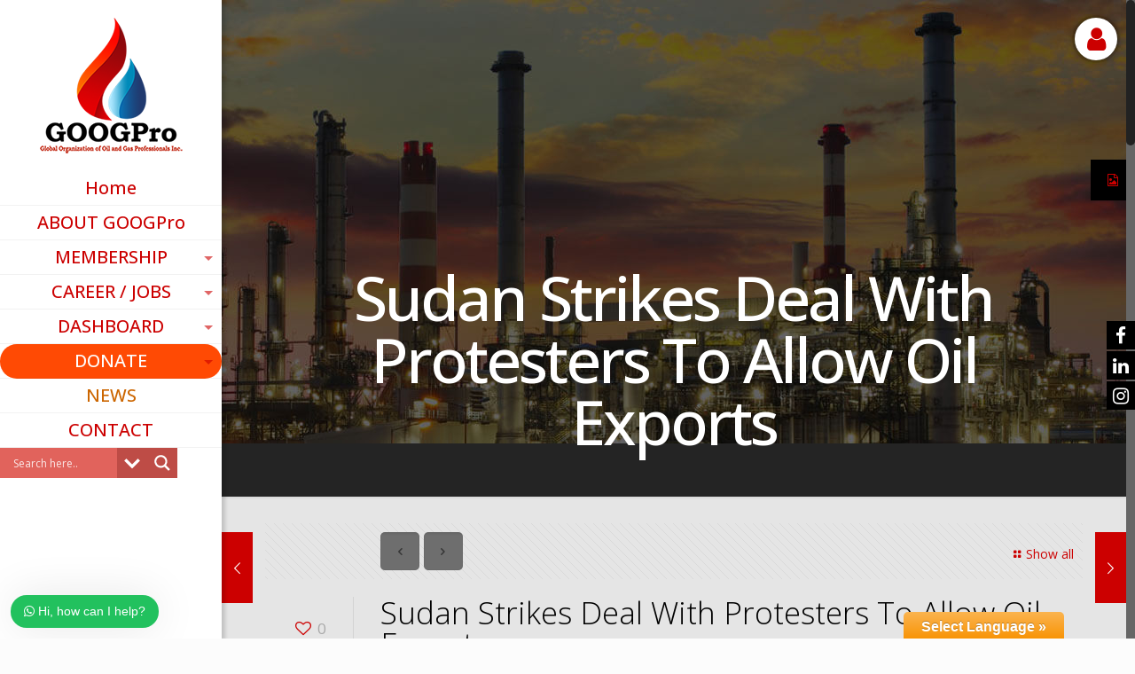

--- FILE ---
content_type: text/html; charset=UTF-8
request_url: https://www.googpro.org/sudan-strikes-deal-with-protesters-to-allow-oil-exports/
body_size: 51009
content:
<!DOCTYPE html>
<html class="no-js" lang="en-US" itemscope itemtype="https://schema.org/Article">

<!-- head -->
<head>
<!-- meta -->
<meta charset="UTF-8" />
<meta name="viewport" content="width=device-width, initial-scale=1, maximum-scale=1" />
<meta name="description" content="Global Organization of Oil and Gas Professionals Inc." />
<meta name="keywords" content="GOOGPro" />

<link rel="shortcut icon" href="https://www.googpro.org/wp-content/uploads/2017/05/favicon.ico" />	
<link rel="apple-touch-icon" href="https://www.googpro.org/wp-content/uploads/2017/05/apple-favicon.ico" />
	

<!-- wp_head() -->
<title>Sudan Strikes Deal With Protesters To Allow Oil Exports | Global Organization of Oil and Gas Professionals Inc.</title>
<link href="https://www.googpro.org/wp-content/plugins/fuse-social-floating-sidebar/inc/css/font-awesome.min.css" rel="stylesheet">			<style>
							#icon_wrapper
				{
				position: fixed;
				top: 25%;
				right: 0px;
				z-index: 99999;
				}
						.awesome-social
			{
                margin-top:2px;
			color: white !important;
			text-align: center !important;
						line-height: 34px !important;
			width: 32px !important;
			height: 32px !important;
			font-size: 1.5em !important;
			
			text-shadow: 2px 2px 4px #000000;							-moz-transition: width 0.2s, height 0.2s, -webkit-transform 0.2s; /* For Safari 3.1 to 6.0 */

				-webkit-transition: width 0.2s, height 0.2s, -webkit-transform 0.2s; /* For Safari 3.1 to 6.0 */
				transition: width 0.2s, height 0.2s, transform 0.2s;

				
			}
						.awesome-social:hover
			{

			-webkit-transform: rotate(360deg); /* Chrome, Safari, Opera */
				transform: rotate(deg);
					-moz-transform: rotate(360deg); /* Chrome, Safari, Opera */
							-ms-transform: rotate(360deg); /* Chrome, Safari, Opera */

			}
							.fuse_social_icons_links
			{
			outline:0 !important;

			}
			.fuse_social_icons_links:hover{
			text-decoration:none !important;
			}
						.fb-awesome-social
			{
			background: #3b5998;
			}
			.tw-awesome-social
			{
			background:#00aced;
			}
			.rss-awesome-social
			{
			background:#FA9B39;
			}
			.linkedin-awesome-social
			{
			background:#007bb6;
			}
			.youtube-awesome-social
			{
			background:#bb0000;
			}
			.flickr-awesome-social
			{
			background: #ff0084;
			}
			.pinterest-awesome-social
			{
			background:#cb2027;
			}
			.stumbleupon-awesome-social
			{
			background:#f74425 ;
			}
			.google-plus-awesome-social
			{
			background:#f74425 ;
			}
			.instagram-awesome-social
			{
			background:#517fa4 ;
			}
			.tumblr-awesome-social
			{
			background: #32506d ;
			}
			.vine-awesome-social
			{
			background: #00bf8f ;
			}
            .vk-awesome-social {

            background: #45668e ;

            }
            .soundcloud-awesome-social
                {
            background: #ff3300 ;

                }
                .reddit-awesome-social{

            background: #ff4500 ;

                }
                .stack-awesome-social{

            background: #fe7a15 ;

                }
                .behance-awesome-social{
            background: #1769ff ;

                }
                .github-awesome-social{
            background: #999999 ;


                }
                .envelope-awesome-social{
                  background: #ccc ;
                }
/*  Mobile */


/* Custom Background */

                .awesome-social {
            background:#000000 !important;
                }

                                          .awesome-social{

-webkit-transition-property:color, text;
-webkit-transition-duration: 0.25s, 0.25s;
-webkit-transition-timing-function: linear, ease-in;
-moz-transition-property:color, text;
-moz-transition-duration:0.25s;
-moz-transition-timing-function: linear, ease-in;

-o-transition-property:color, text;
-o-transition-duration:0.25s;
-o-transition-timing-function: linear, ease-in;
             }
            .fb-awesome-social:hover
			{
			color: #3b5998 !important;
			}
			.tw-awesome-social:hover
			{
			color:#00aced !important;
			}
			.rss-awesome-social:hover
			{
			color:#FA9B39 !important;
			}
			.linkedin-awesome-social:hover
			{
			color:#007bb6 !important;
			}
			.youtube-awesome-social:hover
			{
			color:#bb0000 !important;
			}
			.flickr-awesome-social:hover
			{
			color: #ff0084 !important;
			}
			.pinterest-awesome-social:hover
			{
			color:#cb2027 !important;
			}
			.stumbleupon-awesome-social:hover
			{
			color:#f74425  !important;
			}
			.google-plus-awesome-social:hover
			{
			color:#f74425  !important;
			}
			.instagram-awesome-social:hover
			{
			color:#517fa4  !important;
			}
			.tumblr-awesome-social:hover
			{
			color: #32506d  !important;
			}
			.vine-awesome-social:hover
			{
			color: #00bf8f  !important;
			}

            .vk-awesome-social:hover {

            color: #45668e !important;

            }
            .soundcloud-awesome-social:hover
                {
            color: #ff3300 !important;

                }
                .reddit-awesome-social:hover{

            color: #ff4500 !important;

                }
                .stack-awesome-social:hover{

            color: #fe7a15 !important;

                }
                .behance-awesome-social:hover{
            color: #1769ff !important;

                }
                .github-awesome-social:hover{
            color: #999999 !important;


                }


                 

			</style>
<!-- script | dynamic -->
<script id="mfn-dnmc-config-js">
//<![CDATA[
window.mfn_ajax = "https://www.googpro.org/wp-admin/admin-ajax.php";
window.mfn = {mobile_init:1240,nicescroll:40,parallax:"translate3d",responsive:1,retina_js:0};
window.mfn_lightbox = {disable:false,disableMobile:false,title:false,};
window.mfn_sliders = {blog:0,clients:0,offer:0,portfolio:0,shop:0,slider:0,testimonials:0};
//]]>
</script>

<!-- All in One SEO Pack Pro 3.1 by Michael Torbert of Semper Fi Web Design[627,751] -->
<!-- Debug String: ISV3MYWZKNGLC/RFTJ5BE4OEK+Y -->
<link rel="canonical" href="https://www.googpro.org/sudan-strikes-deal-with-protesters-to-allow-oil-exports/" />
<!-- All in One SEO Pack Pro -->
<link rel='dns-prefetch' href='//netdna.bootstrapcdn.com' />
<link rel='dns-prefetch' href='//fonts.googleapis.com' />
<link rel='dns-prefetch' href='//s.w.org' />
<link rel="alternate" type="application/rss+xml" title="Global Organization of Oil and Gas Professionals Inc. &raquo; Feed" href="https://www.googpro.org/feed/" />
<link rel="alternate" type="application/rss+xml" title="Global Organization of Oil and Gas Professionals Inc. &raquo; Comments Feed" href="https://www.googpro.org/comments/feed/" />
<link rel="alternate" type="application/rss+xml" title="Global Organization of Oil and Gas Professionals Inc. &raquo; Sudan Strikes Deal With Protesters To Allow Oil Exports Comments Feed" href="https://www.googpro.org/sudan-strikes-deal-with-protesters-to-allow-oil-exports/feed/" />
		<script type="text/javascript">
			window._wpemojiSettings = {"baseUrl":"https:\/\/s.w.org\/images\/core\/emoji\/2.3\/72x72\/","ext":".png","svgUrl":"https:\/\/s.w.org\/images\/core\/emoji\/2.3\/svg\/","svgExt":".svg","source":{"concatemoji":"https:\/\/www.googpro.org\/wp-includes\/js\/wp-emoji-release.min.js?ver=4.8.7"}};
			!function(a,b,c){function d(a){var b,c,d,e,f=String.fromCharCode;if(!k||!k.fillText)return!1;switch(k.clearRect(0,0,j.width,j.height),k.textBaseline="top",k.font="600 32px Arial",a){case"flag":return k.fillText(f(55356,56826,55356,56819),0,0),b=j.toDataURL(),k.clearRect(0,0,j.width,j.height),k.fillText(f(55356,56826,8203,55356,56819),0,0),c=j.toDataURL(),b!==c&&(k.clearRect(0,0,j.width,j.height),k.fillText(f(55356,57332,56128,56423,56128,56418,56128,56421,56128,56430,56128,56423,56128,56447),0,0),b=j.toDataURL(),k.clearRect(0,0,j.width,j.height),k.fillText(f(55356,57332,8203,56128,56423,8203,56128,56418,8203,56128,56421,8203,56128,56430,8203,56128,56423,8203,56128,56447),0,0),c=j.toDataURL(),b!==c);case"emoji4":return k.fillText(f(55358,56794,8205,9794,65039),0,0),d=j.toDataURL(),k.clearRect(0,0,j.width,j.height),k.fillText(f(55358,56794,8203,9794,65039),0,0),e=j.toDataURL(),d!==e}return!1}function e(a){var c=b.createElement("script");c.src=a,c.defer=c.type="text/javascript",b.getElementsByTagName("head")[0].appendChild(c)}var f,g,h,i,j=b.createElement("canvas"),k=j.getContext&&j.getContext("2d");for(i=Array("flag","emoji4"),c.supports={everything:!0,everythingExceptFlag:!0},h=0;h<i.length;h++)c.supports[i[h]]=d(i[h]),c.supports.everything=c.supports.everything&&c.supports[i[h]],"flag"!==i[h]&&(c.supports.everythingExceptFlag=c.supports.everythingExceptFlag&&c.supports[i[h]]);c.supports.everythingExceptFlag=c.supports.everythingExceptFlag&&!c.supports.flag,c.DOMReady=!1,c.readyCallback=function(){c.DOMReady=!0},c.supports.everything||(g=function(){c.readyCallback()},b.addEventListener?(b.addEventListener("DOMContentLoaded",g,!1),a.addEventListener("load",g,!1)):(a.attachEvent("onload",g),b.attachEvent("onreadystatechange",function(){"complete"===b.readyState&&c.readyCallback()})),f=c.source||{},f.concatemoji?e(f.concatemoji):f.wpemoji&&f.twemoji&&(e(f.twemoji),e(f.wpemoji)))}(window,document,window._wpemojiSettings);
		</script>
		<style type="text/css">
img.wp-smiley,
img.emoji {
	display: inline !important;
	border: none !important;
	box-shadow: none !important;
	height: 1em !important;
	width: 1em !important;
	margin: 0 .07em !important;
	vertical-align: -0.1em !important;
	background: none !important;
	padding: 0 !important;
}
</style>
<link rel='stylesheet' id='glt-toolbar-styles-css'  href='https://www.googpro.org/wp-content/plugins/google-language-translator/css/toolbar.css?ver=4.8.7' type='text/css' media='all' />
<link rel='stylesheet' id='google-language-translator-css'  href='https://www.googpro.org/wp-content/plugins/google-language-translator/css/style.css?ver=4.8.7' type='text/css' media='all' />
<link rel='stylesheet' id='font-awesome-css'  href='https://www.googpro.org/wp-content/plugins/js_composer/assets/lib/bower/font-awesome/css/font-awesome.min.css?ver=5.1.1' type='text/css' media='all' />
<link rel='stylesheet' id='contact-form-7-css'  href='https://www.googpro.org/wp-content/plugins/contact-form-7/includes/css/styles.css?ver=4.8' type='text/css' media='all' />
<link rel='stylesheet' id='jquery-wpcf7-rating-awesome-style-css'  href='https://www.googpro.org/wp-content/plugins/contact-form-7-star-rating-with-font-awersome/asset/css/jquery.wpcf7-starrating.css?ver=1.0' type='text/css' media='all' />
<link rel='stylesheet' id='prefix-font-awesome-css'  href='//netdna.bootstrapcdn.com/font-awesome/4.7.0/css/font-awesome.min.css?ver=4.7.0' type='text/css' media='all' />
<link rel='stylesheet' id='ditty-news-ticker-font-css'  href='https://www.googpro.org/wp-content/plugins/ditty-news-ticker/assets/fontastic/styles.css?ver=2.1.10' type='text/css' media='all' />
<link rel='stylesheet' id='ditty-news-ticker-css'  href='https://www.googpro.org/wp-content/plugins/ditty-news-ticker/assets/css/style.css?ver=2.1.10' type='text/css' media='all' />
<link rel='stylesheet' id='material-design-iconic-font-css'  href='https://www.googpro.org/wp-content/plugins/hashbar-wp-notification-bar/css/material-design-iconic-font.min.css?ver=4.8.7' type='text/css' media='all' />
<link rel='stylesheet' id='hashbar-notification-bar-css'  href='https://www.googpro.org/wp-content/plugins/hashbar-wp-notification-bar/css/notification-bar.css?ver=4.8.7' type='text/css' media='all' />
<link rel='stylesheet' id='ihc_font_style-css'  href='https://www.googpro.org/wp-content/plugins/indeed-membership-pro/assets/css/font-awesome.css?ver=4.8.7' type='text/css' media='all' />
<link rel='stylesheet' id='ihc_front_end_style-css'  href='https://www.googpro.org/wp-content/plugins/indeed-membership-pro/assets/css/style.css?ver=4.8.7' type='text/css' media='all' />
<link rel='stylesheet' id='ihc_templates_style-css'  href='https://www.googpro.org/wp-content/plugins/indeed-membership-pro/assets/css/templates.css?ver=4.8.7' type='text/css' media='all' />
<link rel='stylesheet' id='ihc_select2_style-css'  href='https://www.googpro.org/wp-content/plugins/indeed-membership-pro/assets/css/select2.min.css?ver=4.8.7' type='text/css' media='all' />
<link rel='stylesheet' id='flw_css-css'  href='https://www.googpro.org/wp-content/plugins/rave-payment-forms/assets/css/flw.css?ver=4.8.7' type='text/css' media='all' />
<link rel='stylesheet' id='rs-plugin-settings-css'  href='https://www.googpro.org/wp-content/plugins/revslider/public/assets/css/rs6.css?ver=6.3.6' type='text/css' media='all' />
<style id='rs-plugin-settings-inline-css' type='text/css'>
#rs-demo-id {}
</style>
<link rel='stylesheet' id='ssb-ui-style-css'  href='https://www.googpro.org/wp-content/plugins/sticky-side-buttons/assets/css/ssb-ui-style.css?ver=4.8.7' type='text/css' media='all' />
<style id='ssb-ui-style-inline-css' type='text/css'>
#ssb-btn-0{background: ;}
#ssb-btn-0:hover{background:rgba(0,0,0,0.9);}
#ssb-btn-0 a{color: ;}
.ssb-share-btn,.ssb-share-btn .ssb-social-popup{background:;color:}.ssb-share-btn:hover{background:rgba(0,0,0,0.9);}.ssb-share-btn a{color: !important;}
</style>
<link rel='stylesheet' id='ssb-fontawesome-css'  href='https://www.googpro.org/wp-content/plugins/sticky-side-buttons/assets/css/font-awesome.css?ver=4.8.7' type='text/css' media='all' />
<link rel='stylesheet' id='style-css'  href='https://www.googpro.org/wp-content/themes/agogpro/style.css?ver=17.8.7' type='text/css' media='all' />
<link rel='stylesheet' id='mfn-base-css'  href='https://www.googpro.org/wp-content/themes/agogpro/css/base.css?ver=17.8.7' type='text/css' media='all' />
<link rel='stylesheet' id='mfn-layout-css'  href='https://www.googpro.org/wp-content/themes/agogpro/css/layout.css?ver=17.8.7' type='text/css' media='all' />
<link rel='stylesheet' id='mfn-shortcodes-css'  href='https://www.googpro.org/wp-content/themes/agogpro/css/shortcodes.css?ver=17.8.7' type='text/css' media='all' />
<link rel='stylesheet' id='mfn-animations-css'  href='https://www.googpro.org/wp-content/themes/agogpro/assets/animations/animations.min.css?ver=17.8.7' type='text/css' media='all' />
<link rel='stylesheet' id='mfn-jquery-ui-css'  href='https://www.googpro.org/wp-content/themes/agogpro/assets/ui/jquery.ui.all.css?ver=17.8.7' type='text/css' media='all' />
<link rel='stylesheet' id='mfn-jplayer-css'  href='https://www.googpro.org/wp-content/themes/agogpro/assets/jplayer/css/jplayer.blue.monday.css?ver=17.8.7' type='text/css' media='all' />
<link rel='stylesheet' id='mfn-responsive-css'  href='https://www.googpro.org/wp-content/themes/agogpro/css/responsive.css?ver=17.8.7' type='text/css' media='all' />
<link rel='stylesheet' id='Open+Sans-css'  href='https://fonts.googleapis.com/css?family=Open+Sans%3A1%2C100%2C300%2C400%2C400italic%2C500%2C700&#038;ver=4.8.7' type='text/css' media='all' />
<link rel='stylesheet' id='wpdreams-asl-basic-css'  href='//www.googpro.org/wp-content/plugins/ajax-search-lite/css/style.basic.css?ver=4.7.12' type='text/css' media='all' />
<link rel='stylesheet' id='wpdreams-ajaxsearchlite-css'  href='//www.googpro.org/wp-content/plugins/ajax-search-lite/css/style-simple-red.css?ver=4.7.12' type='text/css' media='all' />
<link rel='stylesheet' id='popup-maker-site-css'  href='https://www.googpro.org/wp-content/plugins/popup-maker/assets/css/site.min.css?ver=1.6.6' type='text/css' media='all' />
<link rel='stylesheet' id='gforms_reset_css-css'  href='https://www.googpro.org/wp-content/plugins/gravityforms/css/formreset.min.css?ver=2.4.22.3' type='text/css' media='all' />
<link rel='stylesheet' id='gforms_formsmain_css-css'  href='https://www.googpro.org/wp-content/plugins/gravityforms/css/formsmain.min.css?ver=2.4.22.3' type='text/css' media='all' />
<link rel='stylesheet' id='gforms_ready_class_css-css'  href='https://www.googpro.org/wp-content/plugins/gravityforms/css/readyclass.min.css?ver=2.4.22.3' type='text/css' media='all' />
<link rel='stylesheet' id='gforms_browsers_css-css'  href='https://www.googpro.org/wp-content/plugins/gravityforms/css/browsers.min.css?ver=2.4.22.3' type='text/css' media='all' />
<link rel='stylesheet' id='swe_gf_countrycode_script_css-css'  href='https://www.googpro.org/wp-content/plugins/swe-country-code-field-gf-add-on/css/swe_gf_countrycode_style.css?ver=2.1.0' type='text/css' media='all' />
<link rel='stylesheet' id='wecreativez-core-fonts-css'  href='https://www.googpro.org/wp-content/plugins/wordpress-whatsapp-support/plugin-core/assets/css/wecreativez-core-fonts.css?ver=4.7.0' type='text/css' media='all' />
<link rel='stylesheet' id='wws-public-style-css'  href='https://www.googpro.org/wp-content/plugins/wordpress-whatsapp-support/assets/css/wws-public-style.css?ver=1.8.4' type='text/css' media='all' />
<style id='wws-public-style-inline-css' type='text/css'>
.wws--bg-color {
            background-color: #22C15E;
        }.wws--text-color {
                color: #ffffff;
        }.wws-popup__open-btn {
                padding: 8px 15px;
                font-size: 14px;
                border-radius: 20px;
                display: inline-block;
                margin-top: 14px;
                cursor: pointer;
                font-family: Arial, Helvetica, sans-serif;
            }.wws-popup-container--position { 
                    left: 12px; 
                    bottom: 12px; 
                }
                .wws-popup__open-btn { float: left; }
                .wws-gradient--position {
                  bottom: 0;
                  left: 0;
                  background: radial-gradient(ellipse at bottom left, rgba(29, 39, 54, 0.2) 0, rgba(29, 39, 54, 0) 72%);
                }@media( max-width: 720px ) {
                .wws-popup__open-btn {
                    padding: 0 !important;
                    width: 50px !important;
                    height: 50px !important;
                    border-radius: 50% !important;
                    display: flex !important;
                    justify-content: center !important;
                    align-items: center !important;
                    font-size: 34px !important;
                }
                .wws-popup__open-btn span { display: none; }
            }
</style>
<link rel='stylesheet' id='wws-public-template-css'  href='https://www.googpro.org/wp-content/plugins/wordpress-whatsapp-support/assets/css/wws-public-template-1.css?ver=1.8.4' type='text/css' media='all' />
<script type='text/javascript' src='https://www.googpro.org/wp-includes/js/jquery/jquery.js?ver=1.12.4'></script>
<script type='text/javascript' src='https://www.googpro.org/wp-includes/js/jquery/jquery-migrate.min.js?ver=1.4.1'></script>
<script type='text/javascript' src='https://www.googpro.org/wp-content/plugins/google-language-translator/js/load-flags.js?ver=4.8.7'></script>
<script type='text/javascript' src='https://www.googpro.org/wp-content/plugins/google-language-translator/js/load-toolbar.js?ver=4.8.7'></script>
<script type='text/javascript' src='https://www.googpro.org/wp-content/plugins/hashbar-wp-notification-bar/js/main.js?ver=4.8.7'></script>
<script type='text/javascript' src='https://www.googpro.org/wp-content/plugins/indeed-membership-pro/assets/js/select2.min.js'></script>
<script type='text/javascript' src='https://www.googpro.org/wp-content/plugins/indeed-membership-pro/assets/js/jquery-ui.min.js'></script>
<script type='text/javascript' src='https://www.googpro.org/wp-content/plugins/indeed-membership-pro/assets/js/jquery.form.js'></script>
<script type='text/javascript' src='https://www.googpro.org/wp-content/plugins/indeed-membership-pro/assets/js/jquery.uploadfile.min.js'></script>
<script type='text/javascript'>
/* <![CDATA[ */
var ihc_site_url = "https:\/\/www.googpro.org";
/* ]]> */
</script>
<script type='text/javascript' src='https://www.googpro.org/wp-content/plugins/indeed-membership-pro/assets/js/functions.js'></script>
<script type='text/javascript' src='https://www.googpro.org/wp-content/plugins/indeed-membership-pro/assets/js/printThis.js'></script>
<script type='text/javascript' src='https://www.googpro.org/wp-content/plugins/revslider/public/assets/js/rbtools.min.js?ver=6.3.6'></script>
<script type='text/javascript' src='https://www.googpro.org/wp-content/plugins/revslider/public/assets/js/rs6.min.js?ver=6.3.6'></script>
<script type='text/javascript'>
/* <![CDATA[ */
var ssb_ui_data = {"z_index":"1"};
/* ]]> */
</script>
<script type='text/javascript' src='https://www.googpro.org/wp-content/plugins/sticky-side-buttons/assets/js/ssb-ui-js.js?ver=4.8.7'></script>
<script type='text/javascript' src='https://www.googpro.org/wp-content/plugins/gravityforms/js/jquery.json.min.js?ver=2.4.22.3'></script>
<script type='text/javascript'>
/* <![CDATA[ */
var gf_global = {"gf_currency_config":{"name":"U.S. Dollar","symbol_left":"$","symbol_right":"","symbol_padding":"","thousand_separator":",","decimal_separator":".","decimals":2},"base_url":"https:\/\/www.googpro.org\/wp-content\/plugins\/gravityforms","number_formats":[],"spinnerUrl":"https:\/\/www.googpro.org\/wp-content\/plugins\/gravityforms\/images\/spinner.gif"};
var gf_global = {"gf_currency_config":{"name":"U.S. Dollar","symbol_left":"$","symbol_right":"","symbol_padding":"","thousand_separator":",","decimal_separator":".","decimals":2},"base_url":"https:\/\/www.googpro.org\/wp-content\/plugins\/gravityforms","number_formats":[],"spinnerUrl":"https:\/\/www.googpro.org\/wp-content\/plugins\/gravityforms\/images\/spinner.gif"};
var gf_global = {"gf_currency_config":{"name":"U.S. Dollar","symbol_left":"$","symbol_right":"","symbol_padding":"","thousand_separator":",","decimal_separator":".","decimals":2},"base_url":"https:\/\/www.googpro.org\/wp-content\/plugins\/gravityforms","number_formats":[],"spinnerUrl":"https:\/\/www.googpro.org\/wp-content\/plugins\/gravityforms\/images\/spinner.gif"};
var gf_global = {"gf_currency_config":{"name":"U.S. Dollar","symbol_left":"$","symbol_right":"","symbol_padding":"","thousand_separator":",","decimal_separator":".","decimals":2},"base_url":"https:\/\/www.googpro.org\/wp-content\/plugins\/gravityforms","number_formats":[],"spinnerUrl":"https:\/\/www.googpro.org\/wp-content\/plugins\/gravityforms\/images\/spinner.gif"};
var gf_global = {"gf_currency_config":{"name":"U.S. Dollar","symbol_left":"$","symbol_right":"","symbol_padding":"","thousand_separator":",","decimal_separator":".","decimals":2},"base_url":"https:\/\/www.googpro.org\/wp-content\/plugins\/gravityforms","number_formats":[],"spinnerUrl":"https:\/\/www.googpro.org\/wp-content\/plugins\/gravityforms\/images\/spinner.gif"};
var gf_global = {"gf_currency_config":{"name":"U.S. Dollar","symbol_left":"$","symbol_right":"","symbol_padding":"","thousand_separator":",","decimal_separator":".","decimals":2},"base_url":"https:\/\/www.googpro.org\/wp-content\/plugins\/gravityforms","number_formats":[],"spinnerUrl":"https:\/\/www.googpro.org\/wp-content\/plugins\/gravityforms\/images\/spinner.gif"};
/* ]]> */
</script>
<script type='text/javascript' src='https://www.googpro.org/wp-content/plugins/gravityforms/js/gravityforms.min.js?ver=2.4.22.3'></script>
<script type='text/javascript' src='https://www.googpro.org/wp-content/plugins/gravityforms/js/jquery.textareaCounter.plugin.min.js?ver=2.4.22.3'></script>
<script type='text/javascript' src='https://www.googpro.org/wp-content/plugins/gravityforms/js/chosen.jquery.min.js?ver=2.4.22.3'></script>
<script type='text/javascript' src='https://www.googpro.org/wp-content/plugins/gravityforms/js/conditional_logic.min.js?ver=2.4.22.3'></script>
<script type='text/javascript' src='https://www.googpro.org/wp-content/plugins/gravityforms/js/jquery.maskedinput.min.js?ver=2.4.22.3'></script>
<link rel='https://api.w.org/' href='https://www.googpro.org/wp-json/' />
<link rel="EditURI" type="application/rsd+xml" title="RSD" href="https://www.googpro.org/xmlrpc.php?rsd" />
<link rel="wlwmanifest" type="application/wlwmanifest+xml" href="https://www.googpro.org/wp-includes/wlwmanifest.xml" /> 
<link rel='prev' title='Chevron CEO: Oil Prices To Remain Higher For Longer' href='https://www.googpro.org/chevron-ceo-oil-prices-to-remain-higher-for-longer/' />
<link rel='next' title='Iran And Venezuela Strike Oil Swap Deal' href='https://www.googpro.org/iran-and-venezuela-strike-oil-swap-deal/' />
<meta name="generator" content="WordPress 4.8.7" />
<link rel='shortlink' href='https://www.googpro.org/?p=8797' />
<link rel="alternate" type="application/json+oembed" href="https://www.googpro.org/wp-json/oembed/1.0/embed?url=https%3A%2F%2Fwww.googpro.org%2Fsudan-strikes-deal-with-protesters-to-allow-oil-exports%2F" />
<link rel="alternate" type="text/xml+oembed" href="https://www.googpro.org/wp-json/oembed/1.0/embed?url=https%3A%2F%2Fwww.googpro.org%2Fsudan-strikes-deal-with-protesters-to-allow-oil-exports%2F&#038;format=xml" />
<style type="text/css">.goog-te-gadget .goog-te-combo {
    margin: 4px 0 0 20% !important;
}
.goog-te-combo, .goog-te-banner *, .goog-te-ftab *, .goog-te-menu *, .goog-te-menu2 *, .goog-te-balloon * {
    font-family: Raleway !important;
    font-size: 10pt !important;
    color: #cc0000 !important;
    font-weight: 700 !important;
}
#glt-translate-trigger {
    right: 5em !important;
}.goog-tooltip {display: none !important;}.goog-tooltip:hover {display: none !important;}.goog-text-highlight {background-color: transparent !important; border: none !important; box-shadow: none !important;}#google_language_translator a {display: none !important; }.goog-te-gadget {color:transparent !important;}.goog-te-gadget { font-size:0px !important; }.goog-branding { display:none; }#flags { display:none; }.goog-te-banner-frame{visibility:hidden !important;}body { top:0px !important;}</style><!-- style | background -->
<style id="mfn-dnmc-bg-css">
body:not(.template-slider) #Header_wrapper{background-image:url(https://www.googpro.org/wp-content/uploads/2017/05/membership-plan-background.jpg);background-repeat:no-repeat;background-position:center top}
#Footer{background-image:url(https://www.googpro.org/wp-content/uploads/2017/07/footer-background.jpg);background-repeat:repeat;background-position:center top}
</style>
<!-- style | dynamic -->
<style id="mfn-dnmc-style-css">
@media only screen and (min-width: 1240px) {body:not(.header-simple) #Top_bar #menu{display:block!important}.tr-menu #Top_bar #menu{background:none!important}#Top_bar .menu > li > ul.mfn-megamenu{width:984px}#Top_bar .menu > li > ul.mfn-megamenu > li{float:left}#Top_bar .menu > li > ul.mfn-megamenu > li.mfn-megamenu-cols-1{width:100%}#Top_bar .menu > li > ul.mfn-megamenu > li.mfn-megamenu-cols-2{width:50%}#Top_bar .menu > li > ul.mfn-megamenu > li.mfn-megamenu-cols-3{width:33.33%}#Top_bar .menu > li > ul.mfn-megamenu > li.mfn-megamenu-cols-4{width:25%}#Top_bar .menu > li > ul.mfn-megamenu > li.mfn-megamenu-cols-5{width:20%}#Top_bar .menu > li > ul.mfn-megamenu > li.mfn-megamenu-cols-6{width:16.66%}#Top_bar .menu > li > ul.mfn-megamenu > li > ul{display:block!important;position:inherit;left:auto;top:auto;border-width:0 1px 0 0}#Top_bar .menu > li > ul.mfn-megamenu > li:last-child > ul{border:0}#Top_bar .menu > li > ul.mfn-megamenu > li > ul li{width:auto}#Top_bar .menu > li > ul.mfn-megamenu a.mfn-megamenu-title{text-transform:uppercase;font-weight:400;background:none}#Top_bar .menu > li > ul.mfn-megamenu a .menu-arrow{display:none}.menuo-right #Top_bar .menu > li > ul.mfn-megamenu{left:auto;right:0}.menuo-right #Top_bar .menu > li > ul.mfn-megamenu-bg{box-sizing:border-box}#Top_bar .menu > li > ul.mfn-megamenu-bg{padding:20px 166px 20px 20px;background-repeat:no-repeat;background-position:right bottom}.rtl #Top_bar .menu > li > ul.mfn-megamenu-bg{padding-left:166px;padding-right:20px;background-position:left bottom}#Top_bar .menu > li > ul.mfn-megamenu-bg > li{background:none}#Top_bar .menu > li > ul.mfn-megamenu-bg > li a{border:none}#Top_bar .menu > li > ul.mfn-megamenu-bg > li > ul{background:none!important;-webkit-box-shadow:0 0 0 0;-moz-box-shadow:0 0 0 0;box-shadow:0 0 0 0}.mm-vertical #Top_bar .container{position:relative;}.mm-vertical #Top_bar .top_bar_left{position:static;}.mm-vertical #Top_bar .menu > li ul{box-shadow:0 0 0 0 transparent!important;background-image:none;}.mm-vertical #Top_bar .menu > li > ul.mfn-megamenu{width:98%!important;margin:0 1%;padding:20px 0;}.mm-vertical.header-plain #Top_bar .menu > li > ul.mfn-megamenu{width:100%!important;margin:0;}.mm-vertical #Top_bar .menu > li > ul.mfn-megamenu > li{display:table-cell;float:none!important;width:10%;padding:0 15px;border-right:1px solid rgba(0, 0, 0, 0.05);}.mm-vertical #Top_bar .menu > li > ul.mfn-megamenu > li:last-child{border-right-width:0}.mm-vertical #Top_bar .menu > li > ul.mfn-megamenu > li.hide-border{border-right-width:0}.mm-vertical #Top_bar .menu > li > ul.mfn-megamenu > li a{border-bottom-width:0;padding:9px 15px;line-height:120%;}.mm-vertical #Top_bar .menu > li > ul.mfn-megamenu a.mfn-megamenu-title{font-weight:700;}.rtl .mm-vertical #Top_bar .menu > li > ul.mfn-megamenu > li:first-child{border-right-width:0}.rtl .mm-vertical #Top_bar .menu > li > ul.mfn-megamenu > li:last-child{border-right-width:1px}#Header_creative #Top_bar .menu > li > ul.mfn-megamenu{width:980px!important;margin:0;}.header-plain:not(.menuo-right) #Header .top_bar_left{width:auto!important}.header-stack.header-center #Top_bar #menu{display:inline-block!important}.header-simple #Top_bar #menu{display:none;height:auto;width:300px;bottom:auto;top:100%;right:1px;position:absolute;margin:0}.header-simple #Header a.responsive-menu-toggle{display:block;right:10px}.header-simple #Top_bar #menu > ul{width:100%;float:left}.header-simple #Top_bar #menu ul li{width:100%;padding-bottom:0;border-right:0;position:relative}.header-simple #Top_bar #menu ul li a{padding:0 20px;margin:0;display:block;height:auto;line-height:normal;border:none}.header-simple #Top_bar #menu ul li a:after{display:none}.header-simple #Top_bar #menu ul li a span{border:none;line-height:44px;display:inline;padding:0}.header-simple #Top_bar #menu ul li.submenu .menu-toggle{display:block;position:absolute;right:0;top:0;width:44px;height:44px;line-height:44px;font-size:30px;font-weight:300;text-align:center;cursor:pointer;color:#444;opacity:0.33;}.header-simple #Top_bar #menu ul li.submenu .menu-toggle:after{content:"+"}.header-simple #Top_bar #menu ul li.hover > .menu-toggle:after{content:"-"}.header-simple #Top_bar #menu ul li.hover a{border-bottom:0}.header-simple #Top_bar #menu ul.mfn-megamenu li .menu-toggle{display:none}.header-simple #Top_bar #menu ul li ul{position:relative!important;left:0!important;top:0;padding:0;margin:0!important;width:auto!important;background-image:none}.header-simple #Top_bar #menu ul li ul li{width:100%!important;display:block;padding:0;}.header-simple #Top_bar #menu ul li ul li a{padding:0 20px 0 30px}.header-simple #Top_bar #menu ul li ul li a .menu-arrow{display:none}.header-simple #Top_bar #menu ul li ul li a span{padding:0}.header-simple #Top_bar #menu ul li ul li a span:after{display:none!important}.header-simple #Top_bar .menu > li > ul.mfn-megamenu a.mfn-megamenu-title{text-transform:uppercase;font-weight:400}.header-simple #Top_bar .menu > li > ul.mfn-megamenu > li > ul{display:block!important;position:inherit;left:auto;top:auto}.header-simple #Top_bar #menu ul li ul li ul{border-left:0!important;padding:0;top:0}.header-simple #Top_bar #menu ul li ul li ul li a{padding:0 20px 0 40px}.rtl.header-simple #Top_bar #menu{left:1px;right:auto}.rtl.header-simple #Top_bar a.responsive-menu-toggle{left:10px;right:auto}.rtl.header-simple #Top_bar #menu ul li.submenu .menu-toggle{left:0;right:auto}.rtl.header-simple #Top_bar #menu ul li ul{left:auto!important;right:0!important}.rtl.header-simple #Top_bar #menu ul li ul li a{padding:0 30px 0 20px}.rtl.header-simple #Top_bar #menu ul li ul li ul li a{padding:0 40px 0 20px}.menu-highlight #Top_bar .menu > li{margin:0 2px}.menu-highlight:not(.header-creative) #Top_bar .menu > li > a{margin:20px 0;padding:0;-webkit-border-radius:5px;border-radius:5px}.menu-highlight #Top_bar .menu > li > a:after{display:none}.menu-highlight #Top_bar .menu > li > a span:not(.description){line-height:50px}.menu-highlight #Top_bar .menu > li > a span.description{display:none}.menu-highlight.header-stack #Top_bar .menu > li > a{margin:10px 0!important}.menu-highlight.header-stack #Top_bar .menu > li > a span:not(.description){line-height:40px}.menu-highlight.header-transparent #Top_bar .menu > li > a{margin:5px 0}.menu-highlight.header-simple #Top_bar #menu ul li,.menu-highlight.header-creative #Top_bar #menu ul li{margin:0}.menu-highlight.header-simple #Top_bar #menu ul li > a,.menu-highlight.header-creative #Top_bar #menu ul li > a{-webkit-border-radius:0;border-radius:0}.menu-highlight:not(.header-fixed):not(.header-simple) #Top_bar.is-sticky .menu > li > a{margin:10px 0!important;padding:5px 0!important}.menu-highlight:not(.header-fixed):not(.header-simple) #Top_bar.is-sticky .menu > li > a span{line-height:30px!important}.header-modern.menu-highlight.menuo-right .menu_wrapper{margin-right:20px}.menu-line-below #Top_bar .menu > li > a:after{top:auto;bottom:-4px}.menu-line-below #Top_bar.is-sticky .menu > li > a:after{top:auto;bottom:-4px}.menu-line-below-80 #Top_bar:not(.is-sticky) .menu > li > a:after{height:4px;left:10%;top:50%;margin-top:20px;width:80%}.menu-line-below-80-1 #Top_bar:not(.is-sticky) .menu > li > a:after{height:1px;left:10%;top:50%;margin-top:20px;width:80%}.menu-link-color #Top_bar .menu > li > a:after{display:none!important}.menu-arrow-top #Top_bar .menu > li > a:after{background:none repeat scroll 0 0 rgba(0,0,0,0)!important;border-color:#ccc transparent transparent;border-style:solid;border-width:7px 7px 0;display:block;height:0;left:50%;margin-left:-7px;top:0!important;width:0}.menu-arrow-top.header-transparent #Top_bar .menu > li > a:after,.menu-arrow-top.header-plain #Top_bar .menu > li > a:after{display:none}.menu-arrow-top #Top_bar.is-sticky .menu > li > a:after{top:0!important}.menu-arrow-bottom #Top_bar .menu > li > a:after{background:none!important;border-color:transparent transparent #ccc;border-style:solid;border-width:0 7px 7px;display:block;height:0;left:50%;margin-left:-7px;top:auto;bottom:0;width:0}.menu-arrow-bottom.header-transparent #Top_bar .menu > li > a:after,.menu-arrow-bottom.header-plain #Top_bar .menu > li > a:after{display:none}.menu-arrow-bottom #Top_bar.is-sticky .menu > li > a:after{top:auto;bottom:0}.menuo-no-borders #Top_bar .menu > li > a span:not(.description){border-right-width:0}.menuo-no-borders #Header_creative #Top_bar .menu > li > a span{border-bottom-width:0}.menuo-right #Top_bar .menu_wrapper{float:right}.menuo-right.header-stack:not(.header-center) #Top_bar .menu_wrapper{margin-right:150px}body.header-creative{padding-left:50px}body.header-creative.header-open{padding-left:250px}body.error404,body.under-construction,body.template-blank{padding-left:0!important}.header-creative.footer-fixed #Footer,.header-creative.footer-sliding #Footer,.header-creative.footer-stick #Footer.is-sticky{box-sizing:border-box;padding-left:50px;}.header-open.footer-fixed #Footer,.header-open.footer-sliding #Footer,.header-creative.footer-stick #Footer.is-sticky{padding-left:250px;}.header-rtl.header-creative.footer-fixed #Footer,.header-rtl.header-creative.footer-sliding #Footer,.header-rtl.header-creative.footer-stick #Footer.is-sticky{padding-left:0;padding-right:50px;}.header-rtl.header-open.footer-fixed #Footer,.header-rtl.header-open.footer-sliding #Footer,.header-rtl.header-creative.footer-stick #Footer.is-sticky{padding-right:250px;}#Header_creative{background:#fff;position:fixed;width:250px;height:100%;left:-200px;top:0;z-index:9002;-webkit-box-shadow:2px 0 4px 2px rgba(0,0,0,.15);box-shadow:2px 0 4px 2px rgba(0,0,0,.15)}#Header_creative .container{width:100%}#Header_creative .creative-wrapper{opacity:0;margin-right:50px}#Header_creative a.creative-menu-toggle{display:block;width:34px;height:34px;line-height:34px;font-size:22px;text-align:center;position:absolute;top:10px;right:8px;border-radius:3px}.admin-bar #Header_creative a.creative-menu-toggle{top:42px}#Header_creative #Top_bar{position:static;width:100%}#Header_creative #Top_bar .top_bar_left{width:100%!important;float:none}#Header_creative #Top_bar .top_bar_right{width:100%!important;float:none;height:auto;margin-bottom:35px;text-align:center;padding:0 20px;top:0;-webkit-box-sizing:border-box;-moz-box-sizing:border-box;box-sizing:border-box}#Header_creative #Top_bar .top_bar_right:before{display:none}#Header_creative #Top_bar .top_bar_right_wrapper{top:0}#Header_creative #Top_bar .logo{float:none;text-align:center;margin:15px 0}#Header_creative #Top_bar .menu_wrapper{float:none;margin:0 0 30px}#Header_creative #Top_bar .menu > li{width:100%;float:none;position:relative}#Header_creative #Top_bar .menu > li > a{padding:0;text-align:center}#Header_creative #Top_bar .menu > li > a:after{display:none}#Header_creative #Top_bar .menu > li > a span{border-right:0;border-bottom-width:1px;line-height:38px}#Header_creative #Top_bar .menu li ul{left:100%;right:auto;top:0;box-shadow:2px 2px 2px 0 rgba(0,0,0,0.03);-webkit-box-shadow:2px 2px 2px 0 rgba(0,0,0,0.03)}#Header_creative #Top_bar .menu > li > ul.mfn-megamenu{width:700px!important;}#Header_creative #Top_bar .menu > li > ul.mfn-megamenu > li > ul{left:0}#Header_creative #Top_bar .menu li ul li a{padding-top:9px;padding-bottom:8px}#Header_creative #Top_bar .menu li ul li ul{top:0!important}#Header_creative #Top_bar .menu > li > a span.description{display:block;font-size:13px;line-height:28px!important;clear:both}#Header_creative #Top_bar .search_wrapper{left:100%;top:auto;bottom:0}#Header_creative #Top_bar a#header_cart{display:inline-block;float:none;top:3px}#Header_creative #Top_bar a#search_button{display:inline-block;float:none;top:3px}#Header_creative #Top_bar .wpml-languages{display:inline-block;float:none;top:0}#Header_creative #Top_bar .wpml-languages.enabled:hover a.active{padding-bottom:9px}#Header_creative #Top_bar a.button.action_button{display:inline-block;float:none;top:16px;margin:0}#Header_creative #Top_bar .banner_wrapper{display:block;text-align:center}#Header_creative #Top_bar .banner_wrapper img{max-width:100%;height:auto;display:inline-block}#Header_creative #Action_bar{position:absolute;bottom:0;top:auto;clear:both;padding:0 20px;-webkit-box-sizing:border-box;-moz-box-sizing:border-box;box-sizing:border-box}#Header_creative #Action_bar .social{float:none;text-align:center;padding:5px 0 15px}#Header_creative #Action_bar .social li{margin-bottom:2px}#Header_creative .social li a{color:rgba(0,0,0,.5)}#Header_creative .social li a:hover{color:#000}#Header_creative .creative-social{position:absolute;bottom:10px;right:0;width:50px}#Header_creative .creative-social li{display:block;float:none;width:100%;text-align:center;margin-bottom:5px}.header-creative .fixed-nav.fixed-nav-prev{margin-left:50px}.header-creative.header-open .fixed-nav.fixed-nav-prev{margin-left:250px}.menuo-last #Header_creative #Top_bar .menu li.last ul{top:auto;bottom:0}.header-open #Header_creative{left:0}.header-open #Header_creative .creative-wrapper{opacity:1;margin:0!important;}.header-open #Header_creative .creative-menu-toggle,.header-open #Header_creative .creative-social{display:none}body.header-rtl.header-creative{padding-left:0;padding-right:50px}.header-rtl #Header_creative{left:auto;right:-200px}.header-rtl.nice-scroll #Header_creative{margin-right:10px}.header-rtl #Header_creative .creative-wrapper{margin-left:50px;margin-right:0}.header-rtl #Header_creative a.creative-menu-toggle{left:8px;right:auto}.header-rtl #Header_creative .creative-social{left:0;right:auto}.header-rtl #Footer #back_to_top.sticky{right:125px}.header-rtl #popup_contact{right:70px}.header-rtl #Header_creative #Top_bar .menu li ul{left:auto;right:100%}.header-rtl #Header_creative #Top_bar .search_wrapper{left:auto;right:100%;}.header-rtl .fixed-nav.fixed-nav-prev{margin-left:0!important}.header-rtl .fixed-nav.fixed-nav-next{margin-right:50px}body.header-rtl.header-creative.header-open{padding-left:0;padding-right:250px!important}.header-rtl.header-open #Header_creative{left:auto;right:0}.header-rtl.header-open #Footer #back_to_top.sticky{right:325px}.header-rtl.header-open #popup_contact{right:270px}.header-rtl.header-open .fixed-nav.fixed-nav-next{margin-right:250px}#Header_creative.active{left:-1px;}.header-rtl #Header_creative.active{left:auto;right:-1px;}#Header_creative.active .creative-wrapper{opacity:1;margin:0}.header-creative .vc_row[data-vc-full-width]{padding-left:50px}.header-creative.header-open .vc_row[data-vc-full-width]{padding-left:250px}.header-open .vc_parallax .vc_parallax-inner { left:auto; width: calc(100% - 250px); }.header-open.header-rtl .vc_parallax .vc_parallax-inner { left:0; right:auto; }#Header_creative.scroll{height:100%;overflow-y:auto}#Header_creative.scroll:not(.dropdown) .menu li ul{display:none!important}#Header_creative.scroll #Action_bar{position:static}#Header_creative.dropdown{outline:none}#Header_creative.dropdown #Top_bar .menu_wrapper{float:left}#Header_creative.dropdown #Top_bar #menu ul li{position:relative;float:left}#Header_creative.dropdown #Top_bar #menu ul li a:after{display:none}#Header_creative.dropdown #Top_bar #menu ul li a span{line-height:38px;padding:0}#Header_creative.dropdown #Top_bar #menu ul li.submenu .menu-toggle{display:block;position:absolute;right:0;top:0;width:38px;height:38px;line-height:38px;font-size:26px;font-weight:300;text-align:center;cursor:pointer;color:#444;opacity:0.33;}#Header_creative.dropdown #Top_bar #menu ul li.submenu .menu-toggle:after{content:"+"}#Header_creative.dropdown #Top_bar #menu ul li.hover > .menu-toggle:after{content:"-"}#Header_creative.dropdown #Top_bar #menu ul li.hover a{border-bottom:0}#Header_creative.dropdown #Top_bar #menu ul.mfn-megamenu li .menu-toggle{display:none}#Header_creative.dropdown #Top_bar #menu ul li ul{position:relative!important;left:0!important;top:0;padding:0;margin-left:0!important;width:auto!important;background-image:none}#Header_creative.dropdown #Top_bar #menu ul li ul li{width:100%!important}#Header_creative.dropdown #Top_bar #menu ul li ul li a{padding:0 10px;text-align:center}#Header_creative.dropdown #Top_bar #menu ul li ul li a .menu-arrow{display:none}#Header_creative.dropdown #Top_bar #menu ul li ul li a span{padding:0}#Header_creative.dropdown #Top_bar #menu ul li ul li a span:after{display:none!important}#Header_creative.dropdown #Top_bar .menu > li > ul.mfn-megamenu a.mfn-megamenu-title{text-transform:uppercase;font-weight:400}#Header_creative.dropdown #Top_bar .menu > li > ul.mfn-megamenu > li > ul{display:block!important;position:inherit;left:auto;top:auto}#Header_creative.dropdown #Top_bar #menu ul li ul li ul{border-left:0!important;padding:0;top:0}#Header_creative{transition: left .5s ease-in-out, right .5s ease-in-out;}#Header_creative .creative-wrapper{transition: opacity .5s ease-in-out, margin 0s ease-in-out .5s;}#Header_creative.active .creative-wrapper{transition: opacity .5s ease-in-out, margin 0s ease-in-out;}}@media only screen and (min-width: 1240px) {#Top_bar.is-sticky{position:fixed!important;width:100%;left:0;top:-60px;height:60px;z-index:701;background:#fff;opacity:.97;filter:alpha(opacity = 97);-webkit-box-shadow:0 2px 5px 0 rgba(0,0,0,0.1);-moz-box-shadow:0 2px 5px 0 rgba(0,0,0,0.1);box-shadow:0 2px 5px 0 rgba(0,0,0,0.1)}.layout-boxed.header-boxed #Top_bar.is-sticky{max-width:1240px;left:50%;-webkit-transform:translateX(-50%);transform:translateX(-50%)}.layout-boxed.header-boxed.nice-scroll #Top_bar.is-sticky{margin-left:-5px}#Top_bar.is-sticky .top_bar_left,#Top_bar.is-sticky .top_bar_right,#Top_bar.is-sticky .top_bar_right:before{background:none}#Top_bar.is-sticky .top_bar_right{top:-4px;height:auto;}#Top_bar.is-sticky .top_bar_right_wrapper{top:15px}.header-plain #Top_bar.is-sticky .top_bar_right_wrapper{top:0}#Top_bar.is-sticky .logo{width:auto;margin:0 30px 0 20px;padding:0}#Top_bar.is-sticky #logo{padding:5px 0!important;height:50px!important;line-height:50px!important}.logo-no-sticky-padding #Top_bar.is-sticky #logo{height:60px!important;line-height:60px!important}#Top_bar.is-sticky #logo img.logo-main{display:none}#Top_bar.is-sticky #logo img.logo-sticky{display:inline;max-height:35px;}#Top_bar.is-sticky .menu_wrapper{clear:none}#Top_bar.is-sticky .menu_wrapper .menu > li > a{padding:15px 0}#Top_bar.is-sticky .menu > li > a,#Top_bar.is-sticky .menu > li > a span{line-height:30px}#Top_bar.is-sticky .menu > li > a:after{top:auto;bottom:-4px}#Top_bar.is-sticky .menu > li > a span.description{display:none}#Top_bar.is-sticky .secondary_menu_wrapper,#Top_bar.is-sticky .banner_wrapper{display:none}.header-overlay #Top_bar.is-sticky{display:none}.sticky-dark #Top_bar.is-sticky{background:rgba(0,0,0,.8)}.sticky-dark #Top_bar.is-sticky #menu{background:rgba(0,0,0,.8)}.sticky-dark #Top_bar.is-sticky .menu > li > a{color:#fff}.sticky-dark #Top_bar.is-sticky .top_bar_right a{color:rgba(255,255,255,.5)}.sticky-dark #Top_bar.is-sticky .wpml-languages a.active,.sticky-dark #Top_bar.is-sticky .wpml-languages ul.wpml-lang-dropdown{background:rgba(0,0,0,0.3);border-color:rgba(0,0,0,0.1)}}@media only screen and (min-width: 768px) and (max-width: 1240px){.header_placeholder{height:0!important}}@media only screen and (max-width: 1239px){#Top_bar #menu{display:none;height:auto;width:300px;bottom:auto;top:100%;right:1px;position:absolute;margin:0}#Top_bar a.responsive-menu-toggle{display:block}#Top_bar #menu > ul{width:100%;float:left}#Top_bar #menu ul li{width:100%;padding-bottom:0;border-right:0;position:relative}#Top_bar #menu ul li a{padding:0 25px;margin:0;display:block;height:auto;line-height:normal;border:none}#Top_bar #menu ul li a:after{display:none}#Top_bar #menu ul li a span{border:none;line-height:44px;display:inline;padding:0}#Top_bar #menu ul li a span.description{margin:0 0 0 5px}#Top_bar #menu ul li.submenu .menu-toggle{display:block;position:absolute;right:15px;top:0;width:44px;height:44px;line-height:44px;font-size:30px;font-weight:300;text-align:center;cursor:pointer;color:#444;opacity:0.33;}#Top_bar #menu ul li.submenu .menu-toggle:after{content:"+"}#Top_bar #menu ul li.hover > .menu-toggle:after{content:"-"}#Top_bar #menu ul li.hover a{border-bottom:0}#Top_bar #menu ul li a span:after{display:none!important}#Top_bar #menu ul.mfn-megamenu li .menu-toggle{display:none}#Top_bar #menu ul li ul{position:relative!important;left:0!important;top:0;padding:0;margin-left:0!important;width:auto!important;background-image:none!important;box-shadow:0 0 0 0 transparent!important;-webkit-box-shadow:0 0 0 0 transparent!important}#Top_bar #menu ul li ul li{width:100%!important}#Top_bar #menu ul li ul li a{padding:0 20px 0 35px}#Top_bar #menu ul li ul li a .menu-arrow{display:none}#Top_bar #menu ul li ul li a span{padding:0}#Top_bar #menu ul li ul li a span:after{display:none!important}#Top_bar .menu > li > ul.mfn-megamenu a.mfn-megamenu-title{text-transform:uppercase;font-weight:400}#Top_bar .menu > li > ul.mfn-megamenu > li > ul{display:block!important;position:inherit;left:auto;top:auto}#Top_bar #menu ul li ul li ul{border-left:0!important;padding:0;top:0}#Top_bar #menu ul li ul li ul li a{padding:0 20px 0 45px}.rtl #Top_bar #menu{left:1px;right:auto}.rtl #Top_bar a.responsive-menu-toggle{left:20px;right:auto}.rtl #Top_bar #menu ul li.submenu .menu-toggle{left:15px;right:auto;border-left:none;border-right:1px solid #eee}.rtl #Top_bar #menu ul li ul{left:auto!important;right:0!important}.rtl #Top_bar #menu ul li ul li a{padding:0 30px 0 20px}.rtl #Top_bar #menu ul li ul li ul li a{padding:0 40px 0 20px}.header-stack .menu_wrapper a.responsive-menu-toggle{position:static!important;margin:11px 0!important}.header-stack .menu_wrapper #menu{left:0;right:auto}.rtl.header-stack #Top_bar #menu{left:auto;right:0}.admin-bar #Header_creative{top:32px}.header-creative.layout-boxed{padding-top:85px}.header-creative.layout-full-width #Wrapper{padding-top:60px}#Header_creative{position:fixed;width:100%;left:0!important;top:0;z-index:1001}#Header_creative .creative-wrapper{display:block!important;opacity:1!important}#Header_creative .creative-menu-toggle,#Header_creative .creative-social{display:none!important;opacity:1!important;filter:alpha(opacity=100)!important}#Header_creative #Top_bar{position:static;width:100%}#Header_creative #Top_bar #logo{height:50px;line-height:50px;padding:5px 0}#Header_creative #Top_bar #logo img.logo-sticky{max-height:40px!important}#Header_creative #logo img.logo-main{display:none}#Header_creative #logo img.logo-sticky{display:inline-block}.logo-no-sticky-padding #Header_creative #Top_bar #logo{height:60px;line-height:60px;padding:0}.logo-no-sticky-padding #Header_creative #Top_bar #logo img.logo-sticky{max-height:60px!important}#Header_creative #Top_bar #header_cart{top:21px}#Header_creative #Top_bar #search_button{top:20px}#Header_creative #Top_bar .wpml-languages{top:11px}#Header_creative #Top_bar .action_button{top:9px}#Header_creative #Top_bar .top_bar_right{height:60px;top:0}#Header_creative #Top_bar .top_bar_right:before{display:none}#Header_creative #Top_bar .top_bar_right_wrapper{top:0}#Header_creative #Action_bar{display:none}#Header_creative.scroll{overflow:visible!important}}#Header_wrapper, #Intro {background-color: #242424;}#Subheader {background-color: rgba(247, 247, 247, 0);}.header-classic #Action_bar, .header-fixed #Action_bar, .header-plain #Action_bar, .header-split #Action_bar, .header-stack #Action_bar {background-color: #2C2C2C;}#Sliding-top {background-color: #cc6600;}#Sliding-top a.sliding-top-control {border-right-color: #cc6600;}#Sliding-top.st-center a.sliding-top-control,#Sliding-top.st-left a.sliding-top-control {border-top-color: #cc6600;}#Footer {background-color: #cc6600;}body, ul.timeline_items, .icon_box a .desc, .icon_box a:hover .desc, .feature_list ul li a, .list_item a, .list_item a:hover,.widget_recent_entries ul li a, .flat_box a, .flat_box a:hover, .story_box .desc, .content_slider.carouselul li a .title,.content_slider.flat.description ul li .desc, .content_slider.flat.description ul li a .desc, .post-nav.minimal a i {color: #606062;}.post-nav.minimal a svg {fill: #606062;}.themecolor, .opening_hours .opening_hours_wrapper li span, .fancy_heading_icon .icon_top,.fancy_heading_arrows .icon-right-dir, .fancy_heading_arrows .icon-left-dir, .fancy_heading_line .title,.button-love a.mfn-love, .format-link .post-title .icon-link, .pager-single > span, .pager-single a:hover,.widget_meta ul, .widget_pages ul, .widget_rss ul, .widget_mfn_recent_comments ul li:after, .widget_archive ul, .widget_recent_comments ul li:after, .widget_nav_menu ul, .woocommerce ul.products li.product .price, .shop_slider .shop_slider_ul li .item_wrapper .price, .woocommerce-page ul.products li.product .price, .widget_price_filter .price_label .from, .widget_price_filter .price_label .to,.woocommerce ul.product_list_widget li .quantity .amount, .woocommerce .product div.entry-summary .price, .woocommerce .star-rating span,#Error_404 .error_pic i, .style-simple #Filters .filters_wrapper ul li a:hover, .style-simple #Filters .filters_wrapper ul li.current-cat a,.style-simple .quick_fact .title {color: #cc0000;}.themebg,#comments .commentlist > li .reply a.comment-reply-link,div.jp-interface,#Filters .filters_wrapper ul li a:hover,#Filters .filters_wrapper ul li.current-cat a,.fixed-nav .arrow,.offer_thumb .slider_pagination a:before,.offer_thumb .slider_pagination a.selected:after,.pager .pages a:hover,.pager .pages a.active,.pager .pages span.page-numbers.current,.pager-single span:after,.portfolio_group.exposure .portfolio-item .desc-inner .line,.Recent_posts ul li .desc:after,.Recent_posts ul li .photo .c,.slider_pagination a.selected,.slider_pagination .slick-active a,.slider_pagination a.selected:after,.slider_pagination .slick-active a:after,.testimonials_slider .slider_images,.testimonials_slider .slider_images a:after,.testimonials_slider .slider_images:before,#Top_bar a#header_cart span,.widget_categories ul,.widget_mfn_menu ul li a:hover,.widget_mfn_menu ul li.current-menu-item:not(.current-menu-ancestor) > a,.widget_mfn_menu ul li.current_page_item:not(.current_page_ancestor) > a,.widget_product_categories ul,.widget_recent_entries ul li:after,.woocommerce-account table.my_account_orders .order-number a,.woocommerce-MyAccount-navigation ul li.is-active a, .style-simple .accordion .question:after,.style-simple .faq .question:after,.style-simple .icon_box .desc_wrapper .title:before,.style-simple #Filters .filters_wrapper ul li a:after,.style-simple .article_box .desc_wrapper p:after,.style-simple .sliding_box .desc_wrapper:after,.style-simple .trailer_box:hover .desc,.tp-bullets.simplebullets.round .bullet.selected,.tp-bullets.simplebullets.round .bullet.selected:after,.tparrows.default,.tp-bullets.tp-thumbs .bullet.selected:after{background-color: #cc0000;}.Latest_news ul li .photo, .style-simple .opening_hours .opening_hours_wrapper li label,.style-simple .timeline_items li:hover h3, .style-simple .timeline_items li:nth-child(even):hover h3, .style-simple .timeline_items li:hover .desc, .style-simple .timeline_items li:nth-child(even):hover,.style-simple .offer_thumb .slider_pagination a.selected {border-color: #cc0000;}a {color: #cc0000;}a:hover {color: #cc6600;}*::-moz-selection {background-color: #cc0000;}*::selection {background-color: #cc0000;}.blockquote p.author span, .counter .desc_wrapper .title, .article_box .desc_wrapper p, .team .desc_wrapper p.subtitle, .pricing-box .plan-header p.subtitle, .pricing-box .plan-header .price sup.period, .chart_box p, .fancy_heading .inside,.fancy_heading_line .slogan, .post-meta, .post-meta a, .post-footer, .post-footer a span.label, .pager .pages a, .button-love a .label,.pager-single a, #comments .commentlist > li .comment-author .says, .fixed-nav .desc .date, .filters_buttons li.label, .Recent_posts ul li a .desc .date,.widget_recent_entries ul li .post-date, .tp_recent_tweets .twitter_time, .widget_price_filter .price_label, .shop-filters .woocommerce-result-count,.woocommerce ul.product_list_widget li .quantity, .widget_shopping_cart ul.product_list_widget li dl, .product_meta .posted_in,.woocommerce .shop_table .product-name .variation > dd, .shipping-calculator-button:after,.shop_slider .shop_slider_ul li .item_wrapper .price del,.testimonials_slider .testimonials_slider_ul li .author span, .testimonials_slider .testimonials_slider_ul li .author span a, .Latest_news ul li .desc_footer {color: #a8a8a8;}h1, h1 a, h1 a:hover, .text-logo #logo { color: #000000; }h2, h2 a, h2 a:hover { color: #000000; }h3, h3 a, h3 a:hover { color: #000000; }h4, h4 a, h4 a:hover, .style-simple .sliding_box .desc_wrapper h4 { color: #000000; }h5, h5 a, h5 a:hover { color: #000000; }h6, h6 a, h6 a:hover, a.content_link .title { color: #000000; }.dropcap, .highlight:not(.highlight_image) {background-color: #cc0000;}a.button, a.tp-button {background-color: #747474;color: #ffffff;}.button-stroke a.button, .button-stroke a.button.action_button, .button-stroke a.button .button_icon i, .button-stroke a.tp-button {border-color: #747474;color: #ffffff;}.button-stroke a:hover.button, .button-stroke a:hover.tp-button {background-color: #747474 !important;color: #fff;}a.button_theme, a.tp-button.button_theme,button, input[type="submit"], input[type="reset"], input[type="button"] {background-color: #cc0000;color: #fff;}.button-stroke a.button.button_theme:not(.action_button),.button-stroke a.button.button_theme .button_icon i, .button-stroke a.tp-button.button_theme,.button-stroke button, .button-stroke input[type="submit"], .button-stroke input[type="reset"], .button-stroke input[type="button"] {border-color: #cc0000;color: #cc0000 !important;}.button-stroke a.button.button_theme:hover, .button-stroke a.tp-button.button_theme:hover,.button-stroke button:hover, .button-stroke input[type="submit"]:hover, .button-stroke input[type="reset"]:hover, .button-stroke input[type="button"]:hover {background-color: #cc0000 !important;color: #fff !important;}a.mfn-link { color: #656B6F; }a.mfn-link-2 span, a:hover.mfn-link-2 span:before, a.hover.mfn-link-2 span:before, a.mfn-link-5 span, a.mfn-link-8:after, a.mfn-link-8:before { background: #cc0000; }a:hover.mfn-link { color: #cc0000;}a.mfn-link-2 span:before, a:hover.mfn-link-4:before, a:hover.mfn-link-4:after, a.hover.mfn-link-4:before, a.hover.mfn-link-4:after, a.mfn-link-5:before, a.mfn-link-7:after, a.mfn-link-7:before { background: #cc6600; }a.mfn-link-6:before {border-bottom-color: #cc6600;}.woocommerce #respond input#submit,.woocommerce a.button,.woocommerce button.button,.woocommerce input.button,.woocommerce #respond input#submit:hover,.woocommerce a.button:hover,.woocommerce button.button:hover,.woocommerce input.button:hover{background-color: #cc0000;color: #fff;}.woocommerce #respond input#submit.alt,.woocommerce a.button.alt,.woocommerce button.button.alt,.woocommerce input.button.alt,.woocommerce #respond input#submit.alt:hover,.woocommerce a.button.alt:hover,.woocommerce button.button.alt:hover,.woocommerce input.button.alt:hover{background-color: #cc0000;color: #fff;}.woocommerce #respond input#submit.disabled,.woocommerce #respond input#submit:disabled,.woocommerce #respond input#submit[disabled]:disabled,.woocommerce a.button.disabled,.woocommerce a.button:disabled,.woocommerce a.button[disabled]:disabled,.woocommerce button.button.disabled,.woocommerce button.button:disabled,.woocommerce button.button[disabled]:disabled,.woocommerce input.button.disabled,.woocommerce input.button:disabled,.woocommerce input.button[disabled]:disabled{background-color: #cc0000;color: #fff;}.woocommerce #respond input#submit.disabled:hover,.woocommerce #respond input#submit:disabled:hover,.woocommerce #respond input#submit[disabled]:disabled:hover,.woocommerce a.button.disabled:hover,.woocommerce a.button:disabled:hover,.woocommerce a.button[disabled]:disabled:hover,.woocommerce button.button.disabled:hover,.woocommerce button.button:disabled:hover,.woocommerce button.button[disabled]:disabled:hover,.woocommerce input.button.disabled:hover,.woocommerce input.button:disabled:hover,.woocommerce input.button[disabled]:disabled:hover{background-color: #cc0000;color: #fff;}.button-stroke.woocommerce-page #respond input#submit,.button-stroke.woocommerce-page a.button:not(.action_button),.button-stroke.woocommerce-page button.button,.button-stroke.woocommerce-page input.button{border: 2px solid #cc0000 !important;color: #cc0000 !important;}.button-stroke.woocommerce-page #respond input#submit:hover,.button-stroke.woocommerce-page a.button:not(.action_button):hover,.button-stroke.woocommerce-page button.button:hover,.button-stroke.woocommerce-page input.button:hover{background-color: #cc0000 !important;color: #fff !important;}.column_column ul, .column_column ol, .the_content_wrapper ul, .the_content_wrapper ol {color: #737E86;}.hr_color, .hr_color hr, .hr_dots span {color: #cc0000;background: #cc0000;}.hr_zigzag i {color: #cc0000;} .highlight-left:after,.highlight-right:after {background: #cc0000;}@media only screen and (max-width: 767px) {.highlight-left .wrap:first-child,.highlight-right .wrap:last-child {background: #cc0000;}}#Header .top_bar_left, .header-classic #Top_bar, .header-plain #Top_bar, .header-stack #Top_bar, .header-split #Top_bar,.header-fixed #Top_bar, .header-below #Top_bar, #Header_creative, #Top_bar #menu, .sticky-tb-color #Top_bar.is-sticky {background-color: #ffffff;}#Top_bar .wpml-languages a.active, #Top_bar .wpml-languages ul.wpml-lang-dropdown {background-color: #ffffff;}#Top_bar .top_bar_right:before {background-color: #e3e3e3;}#Header .top_bar_right {background-color: #f5f5f5;}#Top_bar .top_bar_right a:not(.action_button) { color: #444444;}#Top_bar .menu > li > a,#Top_bar #menu ul li.submenu .menu-toggle { color: #cc0000;}#Top_bar .menu > li.current-menu-item > a,#Top_bar .menu > li.current_page_item > a,#Top_bar .menu > li.current-menu-parent > a,#Top_bar .menu > li.current-page-parent > a,#Top_bar .menu > li.current-menu-ancestor > a,#Top_bar .menu > li.current-page-ancestor > a,#Top_bar .menu > li.current_page_ancestor > a,#Top_bar .menu > li.hover > a { color: #cc6600; }#Top_bar .menu > li a:after { background: #cc6600; }.menuo-arrows #Top_bar .menu > li.submenu > a > span:not(.description)::after { border-top-color: #cc0000;}#Top_bar .menu > li.current-menu-item.submenu > a > span:not(.description)::after,#Top_bar .menu > li.current_page_item.submenu > a > span:not(.description)::after,#Top_bar .menu > li.current-menu-parent.submenu > a > span:not(.description)::after,#Top_bar .menu > li.current-page-parent.submenu > a > span:not(.description)::after,#Top_bar .menu > li.current-menu-ancestor.submenu > a > span:not(.description)::after,#Top_bar .menu > li.current-page-ancestor.submenu > a > span:not(.description)::after,#Top_bar .menu > li.current_page_ancestor.submenu > a > span:not(.description)::after,#Top_bar .menu > li.hover.submenu > a > span:not(.description)::after { border-top-color: #cc6600; }.menu-highlight #Top_bar #menu > ul > li.current-menu-item > a,.menu-highlight #Top_bar #menu > ul > li.current_page_item > a,.menu-highlight #Top_bar #menu > ul > li.current-menu-parent > a,.menu-highlight #Top_bar #menu > ul > li.current-page-parent > a,.menu-highlight #Top_bar #menu > ul > li.current-menu-ancestor > a,.menu-highlight #Top_bar #menu > ul > li.current-page-ancestor > a,.menu-highlight #Top_bar #menu > ul > li.current_page_ancestor > a,.menu-highlight #Top_bar #menu > ul > li.hover > a { background: #F2F2F2; }.menu-arrow-bottom #Top_bar .menu > li > a:after { border-bottom-color: #cc6600;}.menu-arrow-top #Top_bar .menu > li > a:after {border-top-color: #cc6600;}.header-plain #Top_bar .menu > li.current-menu-item > a,.header-plain #Top_bar .menu > li.current_page_item > a,.header-plain #Top_bar .menu > li.current-menu-parent > a,.header-plain #Top_bar .menu > li.current-page-parent > a,.header-plain #Top_bar .menu > li.current-menu-ancestor > a,.header-plain #Top_bar .menu > li.current-page-ancestor > a,.header-plain #Top_bar .menu > li.current_page_ancestor > a,.header-plain #Top_bar .menu > li.hover > a,.header-plain #Top_bar a:hover#header_cart,.header-plain #Top_bar a:hover#search_button,.header-plain #Top_bar .wpml-languages:hover,.header-plain #Top_bar .wpml-languages ul.wpml-lang-dropdown {background: #F2F2F2; color: #cc6600;}.header-plain #Top_bar,.header-plain #Top_bar .menu > li > a span:not(.description),.header-plain #Top_bar a#header_cart,.header-plain #Top_bar a#search_button,.header-plain #Top_bar .wpml-languages,.header-plain #Top_bar a.button.action_button {border-color: #F2F2F2;}#Top_bar .menu > li ul {background-color: #ffffff;}#Top_bar .menu > li ul li a {color: #cc0000;}#Top_bar .menu > li ul li a:hover,#Top_bar .menu > li ul li.hover > a {color: #cc6600;}#Top_bar .search_wrapper { background: #cc0000; }.overlay-menu-toggle {color: #ffffff !important; background: transparent; }#Overlay {background: rgba(204, 0, 0, 0.95);}#overlay-menu ul li a, .header-overlay .overlay-menu-toggle.focus {color: #ffffff;}#overlay-menu ul li.current-menu-item > a,#overlay-menu ul li.current_page_item > a,#overlay-menu ul li.current-menu-parent > a,#overlay-menu ul li.current-page-parent > a,#overlay-menu ul li.current-menu-ancestor > a,#overlay-menu ul li.current-page-ancestor > a,#overlay-menu ul li.current_page_ancestor > a { color: #B1DCFB; }#Top_bar .responsive-menu-toggle,#Header_creative .creative-menu-toggle,#Header_creative .responsive-menu-toggle {color: #ffffff; background: transparent;}#Side_slide{background-color: #ffffff;border-color: #ffffff; }#Side_slide,#Side_slide .search-wrapper input.field,#Side_slide a:not(.button),#Side_slide #menu ul li.submenu .menu-toggle{color: #cc0000;}#Side_slide a:not(.button):hover,#Side_slide a.active,#Side_slide #menu ul li.hover > .menu-toggle{color: #cc6600;}#Side_slide #menu ul li.current-menu-item > a,#Side_slide #menu ul li.current_page_item > a,#Side_slide #menu ul li.current-menu-parent > a,#Side_slide #menu ul li.current-page-parent > a,#Side_slide #menu ul li.current-menu-ancestor > a,#Side_slide #menu ul li.current-page-ancestor > a,#Side_slide #menu ul li.current_page_ancestor > a,#Side_slide #menu ul li.hover > a,#Side_slide #menu ul li:hover > a{color: #cc6600;}#Action_bar .contact_details{color: #ffffff}#Action_bar .contact_details a{color: #ffffff}#Action_bar .contact_details a:hover{color: #cc0000}#Action_bar .social li a,#Action_bar .social-menu a{color: #ffffff}#Action_bar .social li a:hover,#Action_bar .social-menu a:hover{color: #cc0000}#Subheader .title{color: #ffffff;}#Subheader ul.breadcrumbs li, #Subheader ul.breadcrumbs li a{color: rgba(255, 255, 255, 0.6);}#Footer, #Footer .widget_recent_entries ul li a {color: #ffffff;}#Footer a {color: #ffffff;}#Footer a:hover {color: #cc0000;}#Footer h1, #Footer h1 a, #Footer h1 a:hover,#Footer h2, #Footer h2 a, #Footer h2 a:hover,#Footer h3, #Footer h3 a, #Footer h3 a:hover,#Footer h4, #Footer h4 a, #Footer h4 a:hover,#Footer h5, #Footer h5 a, #Footer h5 a:hover,#Footer h6, #Footer h6 a, #Footer h6 a:hover {color: #ffffff;}/#Footer .themecolor, #Footer .widget_meta ul, #Footer .widget_pages ul, #Footer .widget_rss ul, #Footer .widget_mfn_recent_comments ul li:after, #Footer .widget_archive ul, #Footer .widget_recent_comments ul li:after, #Footer .widget_nav_menu ul, #Footer .widget_price_filter .price_label .from, #Footer .widget_price_filter .price_label .to,#Footer .star-rating span {color: #cc0000;}#Footer .themebg, #Footer .widget_categories ul, #Footer .Recent_posts ul li .desc:after, #Footer .Recent_posts ul li .photo .c,#Footer .widget_recent_entries ul li:after, #Footer .widget_mfn_menu ul li a:hover, #Footer .widget_product_categories ul {background-color: #cc0000;}#Footer .Recent_posts ul li a .desc .date, #Footer .widget_recent_entries ul li .post-date, #Footer .tp_recent_tweets .twitter_time, #Footer .widget_price_filter .price_label, #Footer .shop-filters .woocommerce-result-count, #Footer ul.product_list_widget li .quantity, #Footer .widget_shopping_cart ul.product_list_widget li dl {color: #a8a8a8;}#Footer .footer_copy .social li a,#Footer .footer_copy .social-menu a{color: #ffffff;}#Footer .footer_copy .social li a:hover,#Footer .footer_copy .social-menu a:hover{color: #cc0000;}a#back_to_top.button.button_js{color: #ffffff;background: #cc0000;}#Sliding-top, #Sliding-top .widget_recent_entries ul li a {color: #ffffff;}#Sliding-top a {color: #ffffff;}#Sliding-top a:hover {color: #cc0000;}#Sliding-top h1, #Sliding-top h1 a, #Sliding-top h1 a:hover,#Sliding-top h2, #Sliding-top h2 a, #Sliding-top h2 a:hover,#Sliding-top h3, #Sliding-top h3 a, #Sliding-top h3 a:hover,#Sliding-top h4, #Sliding-top h4 a, #Sliding-top h4 a:hover,#Sliding-top h5, #Sliding-top h5 a, #Sliding-top h5 a:hover,#Sliding-top h6, #Sliding-top h6 a, #Sliding-top h6 a:hover {color: #ffffff;}#Sliding-top .themecolor, #Sliding-top .widget_meta ul, #Sliding-top .widget_pages ul, #Sliding-top .widget_rss ul, #Sliding-top .widget_mfn_recent_comments ul li:after, #Sliding-top .widget_archive ul, #Sliding-top .widget_recent_comments ul li:after, #Sliding-top .widget_nav_menu ul, #Sliding-top .widget_price_filter .price_label .from, #Sliding-top .widget_price_filter .price_label .to,#Sliding-top .star-rating span {color: #cc0000;}#Sliding-top .themebg, #Sliding-top .widget_categories ul, #Sliding-top .Recent_posts ul li .desc:after, #Sliding-top .Recent_posts ul li .photo .c,#Sliding-top .widget_recent_entries ul li:after, #Sliding-top .widget_mfn_menu ul li a:hover, #Sliding-top .widget_product_categories ul {background-color: #cc0000;}#Sliding-top .Recent_posts ul li a .desc .date, #Sliding-top .widget_recent_entries ul li .post-date, #Sliding-top .tp_recent_tweets .twitter_time, #Sliding-top .widget_price_filter .price_label, #Sliding-top .shop-filters .woocommerce-result-count, #Sliding-top ul.product_list_widget li .quantity, #Sliding-top .widget_shopping_cart ul.product_list_widget li dl {color: #a8a8a8;}blockquote, blockquote a, blockquote a:hover {color: #444444;}.image_frame .image_wrapper .image_links,.portfolio_group.masonry-hover .portfolio-item .masonry-hover-wrapper .hover-desc { background: rgba(204, 0, 0, 0.8);}.masonry.tiles .post-item .post-desc-wrapper .post-desc .post-title:after,.masonry.tiles .post-item.no-img,.masonry.tiles .post-item.format-quote,.blog-teaser li .desc-wrapper .desc .post-title:after,.blog-teaser li.no-img,.blog-teaser li.format-quote {background: #cc0000;} .image_frame .image_wrapper .image_links a {color: #ffffff;}.image_frame .image_wrapper .image_links a:hover {background: #ffffff;color: #cc0000;}.image_frame {border-color: #f8f8f8;}.image_frame .image_wrapper .mask::after {background: rgba(255, 255, 255, 0.4);}.sliding_box .desc_wrapper {background: #cc0000;}.sliding_box .desc_wrapper:after {border-bottom-color: #cc0000;}.counter .icon_wrapper i {color: #cc0000;}.quick_fact .number-wrapper {color: #cc0000;}.progress_bars .bars_list li .bar .progress { background-color: #cc0000;}a:hover.icon_bar {color: #cc0000 !important;}a.content_link, a:hover.content_link {color: #cc0000;}a.content_link:before {border-bottom-color: #cc0000;}a.content_link:after {border-color: #cc0000;}.get_in_touch, .infobox {background-color: #cc0000;}.google-map-contact-wrapper .get_in_touch:after {border-top-color: #cc0000;}.timeline_items li h3:before,.timeline_items:after,.timeline .post-item:before { border-color: #cc0000;}.how_it_works .image .number { background: #cc0000;}.trailer_box .desc .subtitle {background-color: #cc0000;}.icon_box .icon_wrapper, .icon_box a .icon_wrapper,.style-simple .icon_box:hover .icon_wrapper {color: #cc0000;}.icon_box:hover .icon_wrapper:before, .icon_box a:hover .icon_wrapper:before { background-color: #cc0000;}ul.clients.clients_tiles li .client_wrapper:hover:before { background: #cc0000;}ul.clients.clients_tiles li .client_wrapper:after { border-bottom-color: #cc0000;}.list_item.lists_1 .list_left {background-color: #cc0000;}.list_item .list_left {color: #cc0000;}.feature_list ul li .icon i { color: #cc0000;}.feature_list ul li:hover,.feature_list ul li:hover a {background: #cc0000;}.ui-tabs .ui-tabs-nav li.ui-state-active a,.accordion .question.active .title > .acc-icon-plus,.accordion .question.active .title > .acc-icon-minus,.faq .question.active .title > .acc-icon-plus,.faq .question.active .title,.accordion .question.active .title {color: #cc0000;}.ui-tabs .ui-tabs-nav li.ui-state-active a:after {background: #cc0000;}body.table-hover:not(.woocommerce-page) table tr:hover td {background: #cc0000;}.pricing-box .plan-header .price sup.currency,.pricing-box .plan-header .price > span {color: #cc0000;}.pricing-box .plan-inside ul li .yes { background: #cc0000;}.pricing-box-box.pricing-box-featured {background: #cc0000;}input[type="date"], input[type="email"], input[type="number"], input[type="password"], input[type="search"], input[type="tel"], input[type="text"], input[type="url"],select, textarea, .woocommerce .quantity input.qty {color: #ffffff;background-color: rgba(0, 0, 0, 0);border-color: #cc0000;}input[type="date"]:focus, input[type="email"]:focus, input[type="number"]:focus, input[type="password"]:focus, input[type="search"]:focus, input[type="tel"]:focus, input[type="text"]:focus, input[type="url"]:focus, select:focus, textarea:focus {color: #ffffff;background-color: rgba(0, 0, 0, 0) !important;border-color: #cc0000;}.woocommerce span.onsale, .shop_slider .shop_slider_ul li .item_wrapper span.onsale {border-top-color: #cc0000 !important;}.woocommerce .widget_price_filter .ui-slider .ui-slider-handle {border-color: #cc0000 !important;}@media only screen and ( min-width: 768px ){.header-semi #Top_bar:not(.is-sticky) {background-color: rgba(255, 255, 255, 0.8);}}@media only screen and ( max-width: 767px ){#Top_bar{ background: #ffffff !important;}#Action_bar{background: #FFFFFF !important;}#Action_bar .contact_details{color: #ffffff}#Action_bar .contact_details a{color: #ffffff}#Action_bar .contact_details a:hover{color: #cc0000}#Action_bar .social li a,#Action_bar .social-menu a{color: #ffffff}#Action_bar .social li a:hover,#Action_bar .social-menu a:hover{color: #cc0000}}html { background-color: #FCFCFC;}#Wrapper, #Content { background-color: #e5e5e5;}body, button, span.date_label, .timeline_items li h3 span, input[type="submit"], input[type="reset"], input[type="button"],input[type="text"], input[type="password"], input[type="tel"], input[type="email"], textarea, select, .offer_li .title h3 {font-family: "Open Sans", Arial, Tahoma, sans-serif;}#menu > ul > li > a, .action_button, #overlay-menu ul li a {font-family: "Open Sans", Arial, Tahoma, sans-serif;}#Subheader .title {font-family: "Open Sans", Arial, Tahoma, sans-serif;}h1, h2, h3, h4, .text-logo #logo {font-family: "Open Sans", Arial, Tahoma, sans-serif;}h5, h6 {font-family: "Open Sans", Arial, Tahoma, sans-serif;}blockquote {font-family: "Open Sans", Arial, Tahoma, sans-serif;}.chart_box .chart .num, .counter .desc_wrapper .number-wrapper, .how_it_works .image .number,.pricing-box .plan-header .price, .quick_fact .number-wrapper, .woocommerce .product div.entry-summary .price {font-family: "Open Sans", Arial, Tahoma, sans-serif;}body {font-size: 14px;line-height: 21px;font-weight: 400;letter-spacing: 0px;}big,.big {font-size: 16px;line-height: 28px;font-weight: 400;letter-spacing: 0px;}#menu > ul > li > a, a.button.action_button, #overlay-menu ul li a{font-size: 20px;font-weight: 500;letter-spacing: 0px;}#overlay-menu ul li a{line-height: 30px;}#Subheader .title {font-size: 70px;line-height: 70px;font-weight: 500;letter-spacing: -3px;}h1, .text-logo #logo { font-size: 70px;line-height: 70px;font-weight: 300;letter-spacing: 0px;}h2 { font-size: 42px;line-height: 42px;font-weight: 700;letter-spacing: 0px;}h3 {font-size: 32px;line-height: 34px;font-weight: 500;letter-spacing: 0px;}h4 {font-size: 21px;line-height: 25px;font-weight: 700;letter-spacing: 0px;}h5 {font-size: 18px;line-height: 22px;font-weight: 400;letter-spacing: 0px;}h6 {font-size: 14px;line-height: 19px;font-weight: 400;letter-spacing: 0px;}#Intro .intro-title { font-size: 70px;line-height: 70px;font-weight: 400;letter-spacing: 0px;}@media only screen and (min-width: 768px) and (max-width: 959px){body {font-size: 13px;line-height: 19px;}big,.big {font-size: 14px;line-height: 24px;}#menu > ul > li > a, a.button.action_button, #overlay-menu ul li a {font-size: 17px;}#overlay-menu ul li a{line-height: 25.5px;}#Subheader .title {font-size: 60px;line-height: 60px;}h1, .text-logo #logo { font-size: 60px;line-height: 60px;}h2 { font-size: 36px;line-height: 36px;}h3 {font-size: 27px;line-height: 29px;}h4 {font-size: 18px;line-height: 21px;}h5 {font-size: 15px;line-height: 19px;}h6 {font-size: 13px;line-height: 19px;}#Intro .intro-title { font-size: 60px;line-height: 60px;}blockquote { font-size: 15px;}.chart_box .chart .num { font-size: 45px; line-height: 45px; }.counter .desc_wrapper .number-wrapper { font-size: 45px; line-height: 45px;}.counter .desc_wrapper .title { font-size: 14px; line-height: 18px;}.faq .question .title { font-size: 14px; }.fancy_heading .title { font-size: 38px; line-height: 38px; }.offer .offer_li .desc_wrapper .title h3 { font-size: 32px; line-height: 32px; }.offer_thumb_ul li.offer_thumb_li .desc_wrapper .title h3 {font-size: 32px; line-height: 32px; }.pricing-box .plan-header h2 { font-size: 27px; line-height: 27px; }.pricing-box .plan-header .price > span { font-size: 40px; line-height: 40px; }.pricing-box .plan-header .price sup.currency { font-size: 18px; line-height: 18px; }.pricing-box .plan-header .price sup.period { font-size: 14px; line-height: 14px;}.quick_fact .number { font-size: 80px; line-height: 80px;}.trailer_box .desc h2 { font-size: 27px; line-height: 27px; }}@media only screen and (min-width: 480px) and (max-width: 767px){body {font-size: 13px;line-height: 19px;}big,.big {font-size: 13px;line-height: 21px;}#menu > ul > li > a, a.button.action_button, #overlay-menu ul li a {font-size: 15px;}#overlay-menu ul li a{line-height: 22.5px;}#Subheader .title {font-size: 53px;line-height: 53px;}h1, .text-logo #logo { font-size: 53px;line-height: 53px;}h2 { font-size: 32px;line-height: 32px;}h3 {font-size: 24px;line-height: 26px;}h4 {font-size: 16px;line-height: 19px;}h5 {font-size: 14px;line-height: 19px;}h6 {font-size: 13px;line-height: 19px;}#Intro .intro-title { font-size: 53px;line-height: 53px;}blockquote { font-size: 14px;}.chart_box .chart .num { font-size: 40px; line-height: 40px; }.counter .desc_wrapper .number-wrapper { font-size: 40px; line-height: 40px;}.counter .desc_wrapper .title { font-size: 13px; line-height: 16px;}.faq .question .title { font-size: 13px; }.fancy_heading .title { font-size: 34px; line-height: 34px; }.offer .offer_li .desc_wrapper .title h3 { font-size: 28px; line-height: 28px; }.offer_thumb_ul li.offer_thumb_li .desc_wrapper .title h3 {font-size: 28px; line-height: 28px; }.pricing-box .plan-header h2 { font-size: 24px; line-height: 24px; }.pricing-box .plan-header .price > span { font-size: 34px; line-height: 34px; }.pricing-box .plan-header .price sup.currency { font-size: 16px; line-height: 16px; }.pricing-box .plan-header .price sup.period { font-size: 13px; line-height: 13px;}.quick_fact .number { font-size: 70px; line-height: 70px;}.trailer_box .desc h2 { font-size: 24px; line-height: 24px; }}@media only screen and (max-width: 479px){body {font-size: 13px;line-height: 19px;}big,.big {font-size: 13px;line-height: 19px;}#menu > ul > li > a, a.button.action_button, #overlay-menu ul li a {font-size: 13px;}#overlay-menu ul li a{line-height: 19.5px;}#Subheader .title {font-size: 42px;line-height: 42px;}h1, .text-logo #logo { font-size: 42px;line-height: 42px;}h2 { font-size: 25px;line-height: 25px;}h3 {font-size: 19px;line-height: 20px;}h4 {font-size: 13px;line-height: 19px;}h5 {font-size: 13px;line-height: 19px;}h6 {font-size: 13px;line-height: 19px;}#Intro .intro-title { font-size: 42px;line-height: 42px;}blockquote { font-size: 13px;}.chart_box .chart .num { font-size: 35px; line-height: 35px; }.counter .desc_wrapper .number-wrapper { font-size: 35px; line-height: 35px;}.counter .desc_wrapper .title { font-size: 13px; line-height: 26px;}.faq .question .title { font-size: 13px; }.fancy_heading .title { font-size: 30px; line-height: 30px; }.offer .offer_li .desc_wrapper .title h3 { font-size: 26px; line-height: 26px; }.offer_thumb_ul li.offer_thumb_li .desc_wrapper .title h3 {font-size: 26px; line-height: 26px; }.pricing-box .plan-header h2 { font-size: 21px; line-height: 21px; }.pricing-box .plan-header .price > span { font-size: 32px; line-height: 32px; }.pricing-box .plan-header .price sup.currency { font-size: 14px; line-height: 14px; }.pricing-box .plan-header .price sup.period { font-size: 13px; line-height: 13px;}.quick_fact .number { font-size: 60px; line-height: 60px;}.trailer_box .desc h2 { font-size: 21px; line-height: 21px; }}.with_aside .sidebar.columns {width: 23%;}.with_aside .sections_group {width: 77%;}.aside_both .sidebar.columns {width: 18%;}.aside_both .sidebar.sidebar-1{ margin-left: -82%;}.aside_both .sections_group {width: 64%;margin-left: 18%;}@media only screen and (min-width:1240px){#Wrapper, .with_aside .content_wrapper {max-width: 1240px;}.section_wrapper, .container {max-width: 1220px;}.layout-boxed.header-boxed #Top_bar.is-sticky{max-width: 1240px;}}@media only screen and (max-width: 767px){.section_wrapper,.container,.four.columns .widget-area { max-width: 700px !important; }}#Top_bar #logo,.header-fixed #Top_bar #logo,.header-plain #Top_bar #logo,.header-transparent #Top_bar #logo {height: 80px;line-height: 80px;padding: 5px 0;}.logo-overflow #Top_bar:not(.is-sticky) .logo {height: 90px;}#Top_bar .menu > li > a {padding: 15px 0;}.menu-highlight:not(.header-creative) #Top_bar .menu > li > a {margin: 20px 0;}.header-plain:not(.menu-highlight) #Top_bar .menu > li > a span:not(.description) {line-height: 90px;}.header-fixed #Top_bar .menu > li > a {padding: 30px 0;}#Top_bar .top_bar_right,.header-plain #Top_bar .top_bar_right {height: 90px;}#Top_bar .top_bar_right_wrapper { top: 25px;}.header-plain #Top_bar a#header_cart, .header-plain #Top_bar a#search_button,.header-plain #Top_bar .wpml-languages,.header-plain #Top_bar a.button.action_button {line-height: 90px;}.header-plain #Top_bar .wpml-languages,.header-plain #Top_bar a.button.action_button {height: 90px;}@media only screen and (max-width: 767px){#Top_bar a.responsive-menu-toggle { top: 50px;}.mobile-header-mini #Top_bar #logo{height:50px!important;line-height:50px!important;margin:5px 0;}}.twentytwenty-before-label::before { content: "Before";}.twentytwenty-after-label::before { content: "After";}.blog-teaser li .desc-wrapper .desc{background-position-y:-1px;}
</style>
<!-- style | custom css | theme options -->
<style id="mfn-dnmc-theme-css">
.wow-bmp i.color-black, .wow-bmp i.hcolor-black:hover, .wow-bmp input:hover + a i.hcolor-black {
    color: #cc0000 !important;
}
.header-transparent #Top_bar .menu > li > a::after {
    background: #cc0000 !important;
}
.aps-group-horizontal {
    float: left;
    margin-bottom: -4em;
}
#icon_wrapper {
    top: 50% !important;
}
#Header .top_bar_left {
    height: 120px !important;
}
/* Footer */
.home #Footer { display: none !important; }

white, .vc_btn3.vc_btn3-color-white.vc_btn3-style-flat {
    color: #cc0000 !important;
    border: 2px solid #cc0000 !important;
}
.timeline .date_label {
    color: #cc0000 !important;
}
.vc_btn3.vc_btn3-color-danger.vc_btn3-style-3d {
    background-color: #4a4a4a !important;
}
body .ginput_container_list table.gfield_list tbody tr td.gfield_list_icons img.add_list_item, body .ginput_container_list table.gfield_list tbody tr td.gfield_list_icons img.delete_list_item {
    background-color: #fff !important:
}
.gform_wrapper .top_label .gfield_label {
    color: #fff !important;
    font-size: 16px !important;
}
.gform_wrapper .field_sublabel_below .ginput_complex.ginput_container label, .gform_wrapper .field_sublabel_below div.ginput_container[class*="gfield_time_"] label {
    color: #fff;
}
.gform_wrapper * {
    color: #000 !important;
}
#Top_bar .menu li ul li {
    width: 400px!important;
}
#Top_bar a#search_button.has-input input {
    color: #000000!important;
}
.ts-square {
    display: none!important;
}
a.button_theme, a.tp-button.button_theme, button, input[type="submit"], input[type="reset"], input[type="button"] {
    background-color: #4a4a4a!important;
    color: #fff !important;
}
#Top_bar .menu > li > a span:not(.description) {
    padding: 0 20px !important;
}
#menu-item-3157 {
    background: #ff4a04 !important;
    border-radius: 25px;
}
#menu-item-3157 > a {
    color: #fff !important;
}
#menu-item-3170 {
    background: #ff4a04 !important;
    border-radius: 50px;
}
#menu-item-3170 > a {
    color: #fff !important;
}
.starratingawesome > input:checked ~ label {     color: #d4af37 !important; }
.wpcf7-starratingawesome.starratingawesome { font-size: 30px !important; }
#ssb-container {
    top: 25%;
}
#ssb-container ul {
  background: #000!important;
}
div#wpcs_tab_4086{
top: 360px!important;
}
/* Popup Maker Core Styles */
			.pum-container,.pum-content,.pum-content+.pum-close,.pum-content+.pum-close:active,.pum-content+.pum-close:focus,.pum-content+.pum-close:hover,.pum-overlay,.pum-title{background:0 0;border:none;bottom:auto;clear:none;cursor:default;float:none;font-family:inherit;font-size:medium;font-style:normal;font-weight:400;height:auto;left:auto;letter-spacing:normal;line-height:normal;max-height:none;max-width:none;min-height:0;min-width:0;overflow:visible;position:static;right:auto;text-align:left;text-decoration:none;text-indent:0;text-transform:none;top:auto;visibility:visible;white-space:normal;width:auto;z-index:auto}.pum-container .pum-content+.pum-close>span,.pum-content,.pum-title{position:relative;z-index:1}.pum-overlay{position:fixed;height:100%;width:100%;top:0;left:0;right:0;bottom:0;z-index:1999999999;overflow:initial;display:none;transition:all .15s ease-in-out}.pum-overlay.pum-form-submission-detected,.pum-overlay.pum-preview{display:block}.pum-overlay,.pum-overlay *,.pum-overlay :after,.pum-overlay :before,.pum-overlay:after,.pum-overlay:before{box-sizing:border-box}.pum-container{top:100px;position:absolute;margin-bottom:3em;z-index:1999999999}.pum-container.pum-responsive{left:50%;margin-left:-47.5%;width:95%;height:auto;overflow:visible}.pum-container.pum-responsive img{max-width:100%;height:auto}.pum-container.custom-position{left:auto;top:auto;margin-left:inherit}.pum-container .pum-content>:last-child{margin-bottom:0}.pum-container .pum-content+.pum-close{text-decoration:none;text-align:center;line-height:1;position:absolute;cursor:pointer;min-width:1em;z-index:2}.pum-container.pum-scrollable .pum-content{overflow:auto;overflow-y:scroll;max-height:95%}.pum-overlay-disabled{visibility:hidden}.pum-overlay-disabled::-webkit-scrollbar{display:block}.pum-overlay-disabled .pum-container{visibility:visible}html.pum-open.pum-open-overlay,html.pum-open.pum-open-overlay.pum-open-fixed .pum-overlay{overflow:hidden}html.pum-open.pum-open-overlay-disabled.pum-open-fixed .pum-container,html.pum-open.pum-open-overlay.pum-open-fixed .pum-container{position:fixed}html.pum-open.pum-open-overlay.pum-open-scrollable body>[aria-hidden]{padding-right:15px}html.pum-open.pum-open-overlay.pum-open-scrollable .pum-overlay.pum-active{overflow-y:scroll}html.pum-open.pum-open-overlay-disabled.pum-open-scrollable .pum-overlay.pum-active{position:static;height:auto;width:auto}.pum-container iframe.formidable{width:100%;overflow:visible}.pika-single,body div#ui-datepicker-div[style]{z-index:9999999999!important}.pika-single{}.popmake-close{cursor:pointer}@media only screen and (min-width:1024px){.pum-container.pum-responsive.pum-responsive-nano{margin-left:-5%;width:10%}.pum-container.pum-responsive.pum-responsive-micro{margin-left:-10%;width:20%}.pum-container.pum-responsive.pum-responsive-tiny{margin-left:-15%;width:30%}.pum-container.pum-responsive.pum-responsive-small{margin-left:-20%;width:40%}.pum-container.pum-responsive.pum-responsive-medium{margin-left:-30%;width:60%}.pum-container.pum-responsive.pum-responsive-normal{margin-left:-30%;width:70%}.pum-container.pum-responsive.pum-responsive-large{margin-left:-35%;width:80%}.pum-container.pum-responsive.pum-responsive-xlarge{margin-left:-47.5%;width:95%}.pum-container.pum-responsive.pum-position-fixed{position:fixed}}@media only screen and (max-width:1024px){.pum-container.pum-responsive.pum-position-fixed{position:absolute}}
/* Popup Google Fonts */
@import url('//fonts.googleapis.com/css?family=Raleway|Acme|Montserrat');

/* Popup Theme 1108: Framed Border */
.pum-theme-1108, .pum-theme-framed-border { background-color: rgba( 255, 255, 255, 0.50 ) } 
.pum-theme-1108 .pum-container, .pum-theme-framed-border .pum-container { padding: 18px; border-radius: 0px; border: 5px outset #dd3333; box-shadow: 1px 1px 3px 0px rgba( 2, 2, 2, 0.97 ) inset; background-color: rgba( 255, 251, 239, 1.00 ) } 
.pum-theme-1108 .pum-title, .pum-theme-framed-border .pum-title { color: #000000; text-align: left; text-shadow: 0px 0px 0px rgba( 2, 2, 2, 0.23 ); font-family: Raleway; font-size: 32px; line-height: 36px } 
.pum-theme-1108 .pum-content, .pum-theme-framed-border .pum-content { color: #2d2d2d; font-family: inherit } 
.pum-theme-1108 .pum-content + .pum-close, .pum-theme-framed-border .pum-content + .pum-close { height: 20px; width: 20px; left: auto; right: -20px; bottom: auto; top: -20px; padding: 0px; color: #ffffff; font-family: Acme; font-size: 20px; line-height: 20px; border: 1px none #ffffff; border-radius: 0px; box-shadow: 0px 0px 0px 0px rgba( 2, 2, 2, 0.23 ); text-shadow: 0px 0px 0px rgba( 0, 0, 0, 0.23 ); background-color: rgba( 0, 0, 0, 0.55 ) } 

/* Popup Theme 1107: Cutting Edge */
.pum-theme-1107, .pum-theme-cutting-edge { background-color: rgba( 5, 5, 5, 0.50 ) } 
.pum-theme-1107 .pum-container, .pum-theme-cutting-edge .pum-container { padding: 18px; border-radius: 0px; border: 1px none #000000; box-shadow: 0px 10px 25px 0px rgba( 2, 2, 2, 0.50 ); background-color: rgba( 255, 255, 255, 1.00 ) } 
.pum-theme-1107 .pum-title, .pum-theme-cutting-edge .pum-title { color: #000000; text-align: left; text-shadow: 0px 0px 0px rgba( 2, 2, 2, 0.23 ); font-family: Sans-Serif; font-size: 26px; line-height: 28px } 
.pum-theme-1107 .pum-content, .pum-theme-cutting-edge .pum-content { color: #000000; font-family: inherit } 
.pum-theme-1107 .pum-content + .pum-close, .pum-theme-cutting-edge .pum-content + .pum-close { height: 24px; width: 24px; left: auto; right: 0px; bottom: auto; top: 0px; padding: 0px; color: #000000; font-family: inherit; font-size: 32px; line-height: 24px; border: 1px none #ffffff; border-radius: 0px; box-shadow: -1px 1px 1px 0px rgba( 2, 2, 2, 0.10 ); text-shadow: -1px 1px 1px rgba( 0, 0, 0, 0.10 ); background-color: rgba( 209, 209, 209, 1.00 ) } 

/* Popup Theme 1106: Hello Box */
.pum-theme-1106, .pum-theme-hello-box { background-color: rgba( 0, 0, 0, 0.75 ) } 
.pum-theme-1106 .pum-container, .pum-theme-hello-box .pum-container { padding: 30px; border-radius: 80px; border: 14px solid #5b5b5b; box-shadow: 0px 0px 0px 0px rgba( 2, 2, 2, 0.00 ); background-color: rgba( 255, 255, 255, 1.00 ) } 
.pum-theme-1106 .pum-title, .pum-theme-hello-box .pum-title { color: #2d2d2d; text-align: left; text-shadow: 0px 0px 0px rgba( 2, 2, 2, 0.23 ); font-family: Montserrat; font-size: 32px; line-height: 36px } 
.pum-theme-1106 .pum-content, .pum-theme-hello-box .pum-content { color: #2d2d2d; font-family: inherit } 
.pum-theme-1106 .pum-content + .pum-close, .pum-theme-hello-box .pum-content + .pum-close { height: auto; width: auto; left: auto; right: -30px; bottom: auto; top: -30px; padding: 0px; color: #2d2d2d; font-family: inherit; font-size: 32px; line-height: 28px; border: 1px none #ffffff; border-radius: 28px; box-shadow: 0px 0px 0px 0px rgba( 2, 2, 2, 0.23 ); text-shadow: 0px 0px 0px rgba( 0, 0, 0, 0.23 ); background-color: rgba( 255, 255, 255, 1.00 ) } 

/* Popup Theme 1105: Enterprise Blue */
.pum-theme-1105, .pum-theme-enterprise-blue { background-color: rgba( 0, 0, 0, 0.70 ) } 
.pum-theme-1105 .pum-container, .pum-theme-enterprise-blue .pum-container { padding: 28px; border-radius: 5px; border: 1px none #000000; box-shadow: 0px 10px 25px 4px rgba( 2, 2, 2, 0.50 ); background-color: rgba( 255, 255, 255, 1.00 ) } 
.pum-theme-1105 .pum-title, .pum-theme-enterprise-blue .pum-title { color: #315b7c; text-align: left; text-shadow: 0px 0px 0px rgba( 2, 2, 2, 0.23 ); font-family: inherit; font-size: 34px; line-height: 36px } 
.pum-theme-1105 .pum-content, .pum-theme-enterprise-blue .pum-content { color: #2d2d2d; font-family: inherit } 
.pum-theme-1105 .pum-content + .pum-close, .pum-theme-enterprise-blue .pum-content + .pum-close { height: 28px; width: 28px; left: auto; right: 8px; bottom: auto; top: 8px; padding: 4px; color: #ffffff; font-family: inherit; font-size: 20px; line-height: 20px; border: 1px none #ffffff; border-radius: 42px; box-shadow: 0px 0px 0px 0px rgba( 2, 2, 2, 0.23 ); text-shadow: 0px 0px 0px rgba( 0, 0, 0, 0.23 ); background-color: rgba( 49, 91, 124, 1.00 ) } 

/* Popup Theme 1104: Light Box */
.pum-theme-1104, .pum-theme-lightbox { background-color: rgba( 0, 0, 0, 0.60 ) } 
.pum-theme-1104 .pum-container, .pum-theme-lightbox .pum-container { padding: 18px; border-radius: 3px; border: 8px solid #000000; box-shadow: 0px 0px 30px 0px rgba( 2, 2, 2, 1.00 ); background-color: rgba( 255, 255, 255, 1.00 ) } 
.pum-theme-1104 .pum-title, .pum-theme-lightbox .pum-title { color: #000000; text-align: left; text-shadow: 0px 0px 0px rgba( 2, 2, 2, 0.23 ); font-family: inherit; font-size: 32px; line-height: 36px } 
.pum-theme-1104 .pum-content, .pum-theme-lightbox .pum-content { color: #000000; font-family: inherit } 
.pum-theme-1104 .pum-content + .pum-close, .pum-theme-lightbox .pum-content + .pum-close { height: 30px; width: 30px; left: auto; right: -24px; bottom: auto; top: -24px; padding: 0px; color: #ffffff; font-family: inherit; font-size: 24px; line-height: 26px; border: 2px solid #ffffff; border-radius: 30px; box-shadow: 0px 0px 15px 1px rgba( 2, 2, 2, 0.75 ); text-shadow: 0px 0px 0px rgba( 0, 0, 0, 0.23 ); background-color: rgba( 0, 0, 0, 1.00 ) } 

/* Popup Theme 1103: Default Theme */
.pum-theme-1103, .pum-theme-default-theme { background-color: rgba( 255, 255, 255, 1.00 ) } 
.pum-theme-1103 .pum-container, .pum-theme-default-theme .pum-container { padding: 18px; border-radius: 0px; border: 1px none #000000; box-shadow: 1px 1px 3px 0px rgba( 2, 2, 2, 0.23 ); background-color: rgba( 249, 249, 249, 1.00 ) } 
.pum-theme-1103 .pum-title, .pum-theme-default-theme .pum-title { color: #000000; text-align: left; text-shadow: 0px 0px 0px rgba( 2, 2, 2, 0.23 ); font-family: inherit; font-weight: inherit; font-size: 32px; font-style: normal; line-height: 36px } 
.pum-theme-1103 .pum-content, .pum-theme-default-theme .pum-content { color: #8c8c8c; font-family: inherit; font-weight: inherit; font-style: normal } 
.pum-theme-1103 .pum-content + .pum-close, .pum-theme-default-theme .pum-content + .pum-close { height: auto; width: auto; left: auto; right: 0px; bottom: auto; top: 0px; padding: 8px; color: #ffffff; font-family: inherit; font-weight: inherit; font-size: 12px; font-style: normal; line-height: 14px; border: 1px none #ffffff; border-radius: 0px; box-shadow: 0px 0px 0px 0px rgba( 2, 2, 2, 0.23 ); text-shadow: 0px 0px 0px rgba( 0, 0, 0, 0.23 ); background-color: rgba( 0, 183, 205, 1.00 ) } 


</style>

<!--[if lt IE 9]>
<script id="mfn-html5" src="https://html5shiv.googlecode.com/svn/trunk/html5.js"></script>
<![endif]-->
                <link href='//fonts.googleapis.com/css?family=Open+Sans' rel='stylesheet' type='text/css'>
                <meta name="generator" content="Powered by Visual Composer - drag and drop page builder for WordPress."/>
<!--[if lte IE 9]><link rel="stylesheet" type="text/css" href="https://www.googpro.org/wp-content/plugins/js_composer/assets/css/vc_lte_ie9.min.css" media="screen"><![endif]--><meta name="generator" content="Powered by Slider Revolution 6.3.6 - responsive, Mobile-Friendly Slider Plugin for WordPress with comfortable drag and drop interface." />
                <style type="text/css">
                    <!--
                    
            @font-face {
                font-family: 'aslsicons2';
                src: url('https://www.googpro.org/wp-content/plugins/ajax-search-lite/css/fonts/icons2.eot');
                src: url('https://www.googpro.org/wp-content/plugins/ajax-search-lite/css/fonts/icons2.eot?#iefix') format('embedded-opentype'),
                     url('https://www.googpro.org/wp-content/plugins/ajax-search-lite/css/fonts/icons2.woff2') format('woff2'),
                     url('https://www.googpro.org/wp-content/plugins/ajax-search-lite/css/fonts/icons2.woff') format('woff'),
                     url('https://www.googpro.org/wp-content/plugins/ajax-search-lite/css/fonts/icons2.ttf') format('truetype'),
                     url('https://www.googpro.org/wp-content/plugins/ajax-search-lite/css/fonts/icons2.svg#icons') format('svg');
                font-weight: normal;
                font-style: normal;
            }
            div[id*='ajaxsearchlitesettings'].searchsettings .asl_option_inner label {
                font-size: 0px !important;
                color: rgba(0, 0, 0, 0);
            }
            div[id*='ajaxsearchlitesettings'].searchsettings .asl_option_inner label:after {
                font-size: 11px !important;
                position: absolute;
                top: 0;
                left: 0;
                z-index: 1;
            }
            div[id*='ajaxsearchlite'].wpdreams_asl_container {
                width: 80%;
                margin: 0px 0px 0px 0px;
            }
            div[id*='ajaxsearchliteres'].wpdreams_asl_results div.resdrg span.highlighted {
                font-weight: bold;
                color: rgba(217, 49, 43, 1);
                background-color: rgba(238, 238, 238, 1);
            }
            div[id*='ajaxsearchliteres'].wpdreams_asl_results .results div.asl_image {
                width: 70px;
                height: 70px;
            }
                                -->
                </style>
                            <script type="text/javascript">
                if ( typeof _ASL !== "undefined" && _ASL !== null && typeof _ASL.initialize !== "undefined" )
                    _ASL.initialize();
            </script>
            <script type="text/javascript">function setREVStartSize(e){
			//window.requestAnimationFrame(function() {				 
				window.RSIW = window.RSIW===undefined ? window.innerWidth : window.RSIW;	
				window.RSIH = window.RSIH===undefined ? window.innerHeight : window.RSIH;	
				try {								
					var pw = document.getElementById(e.c).parentNode.offsetWidth,
						newh;
					pw = pw===0 || isNaN(pw) ? window.RSIW : pw;
					e.tabw = e.tabw===undefined ? 0 : parseInt(e.tabw);
					e.thumbw = e.thumbw===undefined ? 0 : parseInt(e.thumbw);
					e.tabh = e.tabh===undefined ? 0 : parseInt(e.tabh);
					e.thumbh = e.thumbh===undefined ? 0 : parseInt(e.thumbh);
					e.tabhide = e.tabhide===undefined ? 0 : parseInt(e.tabhide);
					e.thumbhide = e.thumbhide===undefined ? 0 : parseInt(e.thumbhide);
					e.mh = e.mh===undefined || e.mh=="" || e.mh==="auto" ? 0 : parseInt(e.mh,0);		
					if(e.layout==="fullscreen" || e.l==="fullscreen") 						
						newh = Math.max(e.mh,window.RSIH);					
					else{					
						e.gw = Array.isArray(e.gw) ? e.gw : [e.gw];
						for (var i in e.rl) if (e.gw[i]===undefined || e.gw[i]===0) e.gw[i] = e.gw[i-1];					
						e.gh = e.el===undefined || e.el==="" || (Array.isArray(e.el) && e.el.length==0)? e.gh : e.el;
						e.gh = Array.isArray(e.gh) ? e.gh : [e.gh];
						for (var i in e.rl) if (e.gh[i]===undefined || e.gh[i]===0) e.gh[i] = e.gh[i-1];
											
						var nl = new Array(e.rl.length),
							ix = 0,						
							sl;					
						e.tabw = e.tabhide>=pw ? 0 : e.tabw;
						e.thumbw = e.thumbhide>=pw ? 0 : e.thumbw;
						e.tabh = e.tabhide>=pw ? 0 : e.tabh;
						e.thumbh = e.thumbhide>=pw ? 0 : e.thumbh;					
						for (var i in e.rl) nl[i] = e.rl[i]<window.RSIW ? 0 : e.rl[i];
						sl = nl[0];									
						for (var i in nl) if (sl>nl[i] && nl[i]>0) { sl = nl[i]; ix=i;}															
						var m = pw>(e.gw[ix]+e.tabw+e.thumbw) ? 1 : (pw-(e.tabw+e.thumbw)) / (e.gw[ix]);					
						newh =  (e.gh[ix] * m) + (e.tabh + e.thumbh);
					}				
					if(window.rs_init_css===undefined) window.rs_init_css = document.head.appendChild(document.createElement("style"));					
					document.getElementById(e.c).height = newh+"px";
					window.rs_init_css.innerHTML += "#"+e.c+"_wrapper { height: "+newh+"px }";				
				} catch(e){
					console.log("Failure at Presize of Slider:" + e)
				}					   
			//});
		  };</script>
<noscript><style type="text/css"> .wpb_animate_when_almost_visible { opacity: 1; }</style></noscript></head>

<!-- body -->
<body class="post-template-default single single-post postid-8797 single-format-standard  color-custom style-default button-default layout-full-width nice-scroll-on cf7p-message header-creative header-open header-fw sticky-white ab-show subheader-both-center menu-line-below-80 menuo-arrows menuo-right logo-valign-top logo-overflow footer-copy-center mobile-tb-center mobile-mini-mr-lc mobile-tr-header be-1787 wpb-js-composer js-comp-ver-5.1.1 vc_responsive">
	
	<!-- mfn_hook_top --><!-- mfn_hook_top -->
		
	
<div id="Header_creative" class="">	
	<a href="#" class="creative-menu-toggle"><i class="icon-menu-fine"></i></a>

	<div class="creative-social"><ul class="social"></ul></div>	
	<div class="creative-wrapper">
	
		<!-- .header_placeholder 4sticky  -->
		<div class="header_placeholder"></div>
	
		<div id="Top_bar">
			<div class="one">
		
				<div class="top_bar_left">
				
					<!-- Logo -->
					<div class="logo"><a id="logo" href="https://www.googpro.org" title="Global Organization of Oil and Gas Professionals Inc." data-height="80" data-padding="5"><img class="logo-main scale-with-grid" src="https://www.googpro.org/wp-content/uploads/2020/08/GOOGPro-Logo-Web-Header-Landing.png" data-retina="https://www.googpro.org/wp-content/uploads/2020/08/GOOGPro-Logo-Web-Header-Landing.png" data-height="153" alt="GOOGPro-Logo-Web-Header-Landing" /><img class="logo-sticky scale-with-grid" src="https://www.googpro.org/wp-content/uploads/2020/08/GOOGPro-Logo-Web-Header-Landing.png" data-retina="https://www.googpro.org/wp-content/uploads/2020/08/GOOGPro-Logo-Web-Header-Landing.png" data-height="153" alt="GOOGPro-Logo-Web-Header-Landing" /><img class="logo-mobile scale-with-grid" src="https://www.googpro.org/wp-content/uploads/2022/05/GOOGPro-Logo-Web-Black-Mobile.png" data-retina="https://www.googpro.org/wp-content/uploads/2020/08/GOOGPro-Logo-Web-Header-Landing.png" data-height="113" alt="GOOGPro-Logo-Web-Black-Mobile" /><img class="logo-mobile-sticky scale-with-grid" src="https://www.googpro.org/wp-content/uploads/2020/08/GOOGPro-Logo-Web-Header-Landing.png" data-retina="https://www.googpro.org/wp-content/uploads/2020/08/GOOGPro-Logo-Web-Header-Landing.png" data-height="153" alt="GOOGPro-Logo-Web-Header-Landing" /></a></div>			
					<div class="menu_wrapper">
						<nav id="menu" class="menu-main-menu-container"><ul id="menu-main-menu" class="menu"><li id="menu-item-170" class="menu-item menu-item-type-post_type menu-item-object-page"><a href="https://www.googpro.org/home/"><span>Home</span></a></li>
<li id="menu-item-166" class="menu-item menu-item-type-post_type menu-item-object-page"><a href="https://www.googpro.org/about-googpro/"><span>ABOUT GOOGPro</span></a></li>
<li id="menu-item-165" class="menu-item menu-item-type-post_type menu-item-object-page menu-item-has-children"><a href="https://www.googpro.org/membership/"><span>MEMBERSHIP</span></a>
<ul class="sub-menu">
	<li id="menu-item-412" class="menu-item menu-item-type-post_type menu-item-object-page"><a href="https://www.googpro.org/global-membership-invitation/"><span>GLOBAL MEMBERSHIP INVITATION</span></a></li>
	<li id="menu-item-411" class="menu-item menu-item-type-post_type menu-item-object-page"><a href="https://www.googpro.org/apply-for-membership/"><span>Apply For Membership</span></a></li>
	<li id="menu-item-180" class="menu-item menu-item-type-post_type menu-item-object-page"><a href="https://www.googpro.org/membership-plan/"><span>Membership Plan</span></a></li>
	<li id="menu-item-366" class="menu-item menu-item-type-post_type menu-item-object-page"><a href="https://www.googpro.org/googpro-corporate-membership/"><span>GOOGPro Corporate Membership</span></a></li>
	<li id="menu-item-365" class="menu-item menu-item-type-post_type menu-item-object-page"><a href="https://www.googpro.org/googpro-individual-professional-memberships/"><span>GOOGPro Individual Professional Memberships</span></a></li>
	<li id="menu-item-415" class="menu-item menu-item-type-post_type menu-item-object-page"><a href="https://www.googpro.org/how-to-join/"><span>How To Join</span></a></li>
</ul>
</li>
<li id="menu-item-428" class="menu-item menu-item-type-post_type menu-item-object-page menu-item-has-children"><a href="https://www.googpro.org/career-job/"><span>CAREER / JOBS</span></a>
<ul class="sub-menu">
	<li id="menu-item-2464" class="menu-item menu-item-type-post_type menu-item-object-page menu-item-home"><a href="https://www.googpro.org/"><span>HSE Training for all Graduates</span></a></li>
	<li id="menu-item-805" class="menu-item menu-item-type-post_type menu-item-object-page"><a href="https://www.googpro.org/oilfield-trip-investor-forum-canmore-alberta-canada/"><span>Members’ Oilfield Trip and Investor Forum 2024</span></a></li>
	<li id="menu-item-1149" class="menu-item menu-item-type-post_type menu-item-object-page"><a href="https://www.googpro.org/high-tech-training-and-recruitment-program-2025/"><span>High-Tech Training and Recruitment Program – 2020</span></a></li>
	<li id="menu-item-2269" class="menu-item menu-item-type-post_type menu-item-object-page"><a href="https://www.googpro.org/training-for-all-graduates-2025/"><span>Free Training for all Graduates – 2020/21</span></a></li>
	<li id="menu-item-2270" class="menu-item menu-item-type-post_type menu-item-object-page"><a href="https://www.googpro.org/reservoir-engineering-training-and-placement-online-questionnaire-interview/"><span>Reservoir Engineering Training and Placement Online Questionnaire/Interview</span></a></li>
	<li id="menu-item-1034" class="menu-item menu-item-type-post_type menu-item-object-page"><a href="https://www.googpro.org/the-stogens-program/"><span>The STOGEns Program</span></a></li>
	<li id="menu-item-1007" class="menu-item menu-item-type-post_type menu-item-object-page"><a href="https://www.googpro.org/the-oil-gas-career-clinic-accra-ghana/"><span>The Oil &#038; Gas Career Clinic – Accra, Ghana</span></a></li>
	<li id="menu-item-989" class="menu-item menu-item-type-post_type menu-item-object-page"><a href="https://www.googpro.org/the-oil-and-gas-career-clinic-port-harcourt-nigeria/"><span>The Oil and Gas Career Clinic – Port Harcourt, Nigeria</span></a></li>
	<li id="menu-item-858" class="menu-item menu-item-type-post_type menu-item-object-page"><a href="https://www.googpro.org/job-opportunities/"><span>Job Opportunities</span></a></li>
	<li id="menu-item-740" class="menu-item menu-item-type-post_type menu-item-object-page"><a href="https://www.googpro.org/career-job/"><span>Apply for Membership Registration Executive (MRE) Position</span></a></li>
	<li id="menu-item-635" class="menu-item menu-item-type-post_type menu-item-object-page"><a href="https://www.googpro.org/googpro-accredited-agency-application-form/"><span>GOOGPro ACCREDITED AGENCY APPLICATION FORM</span></a></li>
</ul>
</li>
<li id="menu-item-201" class="menu-item menu-item-type-custom menu-item-object-custom menu-item-has-children"><a href="https://www.googpro.org/my-account/"><span>DASHBOARD</span></a>
<ul class="sub-menu">
	<li id="menu-item-205" class="menu-item menu-item-type-post_type menu-item-object-page"><a href="https://www.googpro.org/register/"><span>Register</span></a></li>
	<li id="menu-item-204" class="menu-item menu-item-type-post_type menu-item-object-page"><a href="https://www.googpro.org/my-account/"><span>My-Account</span></a></li>
	<li id="menu-item-202" class="menu-item menu-item-type-post_type menu-item-object-page"><a href="https://www.googpro.org/login/"><span>Log In Member Dashboard</span></a></li>
	<li id="menu-item-308" class="menu-item menu-item-type-custom menu-item-object-custom"><a href="?ihcdologout=true"><span>Log Out Member Dashboard</span></a></li>
	<li id="menu-item-1660" class="menu-item menu-item-type-post_type menu-item-object-page"><a href="https://www.googpro.org/verify-a-certificate/"><span>Verify A Certificate</span></a></li>
	<li id="menu-item-206" class="menu-item menu-item-type-post_type menu-item-object-page"><a href="https://www.googpro.org/reset-password/"><span>Reset Password</span></a></li>
</ul>
</li>
<li id="menu-item-3170" class="menu-item menu-item-type-custom menu-item-object-custom menu-item-has-children"><a href="https://www.googpro.org/donate-now/"><span>DONATE</span></a>
<ul class="sub-menu">
	<li id="menu-item-3171" class="menu-item menu-item-type-post_type menu-item-object-page"><a href="https://www.googpro.org/fund-googpro-project/"><span>Fund GOOGPro – Project</span></a></li>
	<li id="menu-item-3172" class="menu-item menu-item-type-post_type menu-item-object-page"><a href="https://www.googpro.org/give-monthly/"><span>Give Monthly</span></a></li>
	<li id="menu-item-3173" class="menu-item menu-item-type-post_type menu-item-object-page"><a href="https://www.googpro.org/support-free-training-program/"><span>Support Free – Training Program</span></a></li>
	<li id="menu-item-3174" class="menu-item menu-item-type-post_type menu-item-object-page"><a href="https://www.googpro.org/donate-to-support-googpro/"><span>Donate to Support – GOOGPro</span></a></li>
</ul>
</li>
<li id="menu-item-164" class="menu-item menu-item-type-post_type menu-item-object-page current_page_parent current-menu-item"><a href="https://www.googpro.org/news/"><span>NEWS</span></a></li>
<li id="menu-item-96" class="menu-item menu-item-type-post_type menu-item-object-page"><a href="https://www.googpro.org/contact-us/"><span>CONTACT</span></a></li>
<li id="menu-item-1320" class="menu-item menu-item-type-custom menu-item-object-custom"><div id='ajaxsearchlite1' class="wpdreams_asl_container asl_w asl_m asl_m_1">
<div class="probox">

    
    <div class='promagnifier'>
                <div class='innericon'>
            <svg version="1.1" xmlns="http://www.w3.org/2000/svg" xmlns:xlink="http://www.w3.org/1999/xlink" x="0px" y="0px" width="512px" height="512px" viewBox="0 0 512 512" enable-background="new 0 0 512 512" xml:space="preserve">
                <path id="magnifier-2-icon" d="M460.355,421.59L353.844,315.078c20.041-27.553,31.885-61.437,31.885-98.037
                    C385.729,124.934,310.793,50,218.686,50C126.58,50,51.645,124.934,51.645,217.041c0,92.106,74.936,167.041,167.041,167.041
                    c34.912,0,67.352-10.773,94.184-29.158L419.945,462L460.355,421.59z M100.631,217.041c0-65.096,52.959-118.056,118.055-118.056
                    c65.098,0,118.057,52.959,118.057,118.056c0,65.096-52.959,118.056-118.057,118.056C153.59,335.097,100.631,282.137,100.631,217.041
                    z"/>
            </svg>
        </div>
    </div>

    
    
    <div class='prosettings'  data-opened=0>
                <div class='innericon'>
            <svg version="1.1" xmlns="http://www.w3.org/2000/svg" xmlns:xlink="http://www.w3.org/1999/xlink" x="0px" y="0px" width="512px" height="512px" viewBox="0 0 512 512" enable-background="new 0 0 512 512" xml:space="preserve">
                <polygon id="arrow-25-icon" transform = "rotate(90 256 256)" points="142.332,104.886 197.48,50 402.5,256 197.48,462 142.332,407.113 292.727,256 "/>
            </svg>
        </div>
    </div>

    
    
    <div class='proinput'>
        <form autocomplete="off" title='Ajax serch form'>
            <input title='Search input' type='search' class='orig' name='phrase' placeholder='Search here..' value='' autocomplete="off"/>
            <input title='Autocomplete input, do not use this' type='text' class='autocomplete' name='phrase' value='' autocomplete="off"/>
            <span class='loading'></span>
            <input type='submit' value="Start search" style='width:0; height: 0; visibility: hidden;'>
        </form>
    </div>

    
    
    <div class='proloading'>

        <div class="asl_loader"><div class="asl_loader-inner asl_simple-circle"></div></div>

            </div>

            <div class='proclose'>
            <svg version="1.1" xmlns="http://www.w3.org/2000/svg" xmlns:xlink="http://www.w3.org/1999/xlink" x="0px"
                 y="0px"
                 width="512px" height="512px" viewBox="0 0 512 512" enable-background="new 0 0 512 512"
                 xml:space="preserve">
            <polygon id="x-mark-icon"
                     points="438.393,374.595 319.757,255.977 438.378,137.348 374.595,73.607 255.995,192.225 137.375,73.622 73.607,137.352 192.246,255.983 73.622,374.625 137.352,438.393 256.002,319.734 374.652,438.378 "/>
        </svg>
        </div>
    
    
</div>
</div>


<div id='ajaxsearchlitesettings1' class="searchsettings wpdreams_asl_settings asl_w asl_s asl_s_1">
    <form name='options' autocomplete='off'>

        
                <fieldset class="asl_sett_scroll">
            <legend style="display: none;">Generic selectors</legend>
            <div class="asl_option_inner option hiddend">
                <input type='hidden' name='qtranslate_lang' id='qtranslate_lang'
                       value='0'/>
            </div>

	        
            
            <div class="asl_option">
                <div class="asl_option_inner option">
                    <input type="checkbox" value="checked" id="set_exactonly1"
                           title="Exact matches only"
                           name="set_exactonly" />
                    <label for="set_exactonly1">Exact matches only</label>
                </div>
                <div class="asl_option_label label">
                    Exact matches only                </div>
            </div>
            <div class="asl_option">
                <div class="asl_option_inner option">
                    <input type="checkbox" value="None" id="set_intitle1"
                           title="Search in title"
                           name="set_intitle"  checked="checked"/>
                    <label for="set_intitle1">Search in title</label>
                </div>
                <div class="asl_option_label label">
                    Search in title                </div>
            </div>
            <div class="asl_option">
                <div class="asl_option_inner option">
                    <input type="checkbox" value="None" id="set_incontent1"
                           title="Search in content"
                           name="set_incontent"  checked="checked"/>
                    <label for="set_incontent1">Search in content</label>
                </div>
                <div class="asl_option_label label">
                    Search in content                </div>
            </div>
            <div class="asl_option_inner option hiddend">
                <input type="checkbox" value="None" id="set_inexcerpt1"
                       title="Search in excerpt"
                       name="set_inexcerpt"  checked="checked"/>
                <label for="set_inexcerpt1">Search in excerpt</label>
            </div>

            <div class="asl_option">
                <div class="asl_option_inner option">
                    <input type="checkbox" value="None" id="set_inposts1"
                           title="Search in posts"
                           name="set_inposts"  checked="checked"/>
                    <label for="set_inposts1">Search in posts</label>
                </div>
                <div class="asl_option_label label">
                    Search in posts                </div>
            </div>
            <div class="asl_option">
                <div class="asl_option_inner option">
                    <input type="checkbox" value="None" id="set_inpages1"
                           title="Search in pages"
                           name="set_inpages"  checked="checked"/>
                    <label for="set_inpages1">Search in pages</label>
                </div>
                <div class="asl_option_label label">
                    Search in pages                </div>
            </div>
                    </fieldset>
                
        <fieldset>
                            <legend>Filter by Categories</legend>
                        <div class='categoryfilter asl_sett_scroll'>
                                    <div class="asl_option">
                        <div class="asl_option_inner option">
                            <input type="checkbox" value="6"
                                   id="1categoryset_6"
                                   title="News"
                                   name="categoryset[]" checked="checked"/>
                            <label for="1categoryset_6">News</label>
                        </div>
                        <div class="asl_option_label label">
                            News                        </div>
                    </div>
                                    <div class="asl_option">
                        <div class="asl_option_inner option">
                            <input type="checkbox" value="1"
                                   id="1categoryset_1"
                                   title="Uncategorized"
                                   name="categoryset[]" checked="checked"/>
                            <label for="1categoryset_1">Uncategorized</label>
                        </div>
                        <div class="asl_option_label label">
                            Uncategorized                        </div>
                    </div>
                
            </div>
        </fieldset>
            </form>
</div>

<div id='ajaxsearchliteres1' class='vertical wpdreams_asl_results asl_w asl_r asl_r_1'>

    
    <div class="results">

        
            <div class="resdrg">
            </div>

        
    </div>

    
    
</div>

    <div id="asl_hidden_data">
        <svg style="position:absolute" height="0" width="0">
            <filter id="aslblur">
                <feGaussianBlur in="SourceGraphic" stdDeviation="4"/>
            </filter>
        </svg>
        <svg style="position:absolute" height="0" width="0">
            <filter id="no_aslblur"></filter>
        </svg>

    </div>

<div class="asl_init_data wpdreams_asl_data_ct" style="display:none !important;" id="asl_init_id_1" data-asldata="[base64]/cz17cGhyYXNlfSIsDQogICAgIm92ZXJyaWRld3BkZWZhdWx0IjogMCwNCiAgICAib3ZlcnJpZGVfbWV0aG9kIjogImdldCINCn0NCg=="></div>
</li>
<li id="menu-item-173" class="menu-item menu-item-type-custom menu-item-object-custom"><div id="flags" class="size18"><ul id="sortable" class="ui-sortable" style="float:left"><li id='Afrikaans'><a title='Afrikaans' class='notranslate flag af Afrikaans'></a></li><li id='Albanian'><a title='Albanian' class='notranslate flag sq Albanian'></a></li><li id='Amharic'><a title='Amharic' class='notranslate flag am Amharic'></a></li><li id='Arabic'><a title='Arabic' class='notranslate flag ar Arabic'></a></li><li id='Armenian'><a title='Armenian' class='notranslate flag hy Armenian'></a></li><li id='Azerbaijani'><a title='Azerbaijani' class='notranslate flag az Azerbaijani'></a></li><li id='Basque'><a title='Basque' class='notranslate flag eu Basque'></a></li><li id='Belarusian'><a title='Belarusian' class='notranslate flag be Belarusian'></a></li><li id='Bengali'><a title='Bengali' class='notranslate flag bn Bengali'></a></li><li id='Bosnian'><a title='Bosnian' class='notranslate flag bs Bosnian'></a></li><li id='Bulgarian'><a title='Bulgarian' class='notranslate flag bg Bulgarian'></a></li><li id='Catalan'><a title='Catalan' class='notranslate flag ca Catalan'></a></li><li id='Cebuano'><a title='Cebuano' class='notranslate flag ceb Cebuano'></a></li><li id='Chichewa'><a title='Chichewa' class='notranslate flag ny Chichewa'></a></li><li id='Chinese (Simplified)'><a title='Chinese (Simplified)' class='notranslate flag zh-CN Chinese (Simplified)'></a></li><li id='Chinese (Traditional)'><a title='Chinese (Traditional)' class='notranslate flag zh-TW Chinese (Traditional)'></a></li><li id='Corsican'><a title='Corsican' class='notranslate flag co Corsican'></a></li><li id='Croatian'><a title='Croatian' class='notranslate flag hr Croatian'></a></li><li id='Czech'><a title='Czech' class='notranslate flag cs Czech'></a></li><li id='Danish'><a title='Danish' class='notranslate flag da Danish'></a></li><li id='Dutch'><a title='Dutch' class='notranslate flag nl Dutch'></a></li><li id='English'><a title='English' class='notranslate flag en united-states'></a></li><li id='Esperanto'><a title='Esperanto' class='notranslate flag eo Esperanto'></a></li><li id='Estonian'><a title='Estonian' class='notranslate flag et Estonian'></a></li><li id='Filipino'><a title='Filipino' class='notranslate flag tl Filipino'></a></li><li id='Finnish'><a title='Finnish' class='notranslate flag fi Finnish'></a></li><li id='French'><a title='French' class='notranslate flag fr French'></a></li><li id='Frisian'><a title='Frisian' class='notranslate flag fy Frisian'></a></li><li id='Galician'><a title='Galician' class='notranslate flag gl Galician'></a></li><li id='Georgian'><a title='Georgian' class='notranslate flag ka Georgian'></a></li><li id='German'><a title='German' class='notranslate flag de German'></a></li><li id='Greek'><a title='Greek' class='notranslate flag el Greek'></a></li><li id='Gujarati'><a title='Gujarati' class='notranslate flag gu Gujarati'></a></li><li id='Haitian'><a title='Haitian' class='notranslate flag ht Haitian'></a></li><li id='Hausa'><a title='Hausa' class='notranslate flag ha Hausa'></a></li><li id='Hawaiian'><a title='Hawaiian' class='notranslate flag haw Hawaiian'></a></li><li id='Hebrew'><a title='Hebrew' class='notranslate flag iw Hebrew'></a></li><li id='Hindi'><a title='Hindi' class='notranslate flag hi Hindi'></a></li><li id='Hmong'><a title='Hmong' class='notranslate flag hmn Hmong'></a></li><li id='Hungarian'><a title='Hungarian' class='notranslate flag hu Hungarian'></a></li><li id='Icelandic'><a title='Icelandic' class='notranslate flag is Icelandic'></a></li><li id='Igbo'><a title='Igbo' class='notranslate flag ig Igbo'></a></li><li id='Indonesian'><a title='Indonesian' class='notranslate flag id Indonesian'></a></li><li id='Irish'><a title='Irish' class='notranslate flag ga Irish'></a></li><li id='Italian'><a title='Italian' class='notranslate flag it Italian'></a></li><li id='Japanese'><a title='Japanese' class='notranslate flag ja Japanese'></a></li><li id='Javanese'><a title='Javanese' class='notranslate flag jw Javanese'></a></li><li id='Kannada'><a title='Kannada' class='notranslate flag kn Kannada'></a></li><li id='Kazakh'><a title='Kazakh' class='notranslate flag kk Kazakh'></a></li><li id='Khmer'><a title='Khmer' class='notranslate flag km Khmer'></a></li><li id='Korean'><a title='Korean' class='notranslate flag ko Korean'></a></li><li id='Kurdish'><a title='Kurdish' class='notranslate flag ku Kurdish'></a></li><li id='Kyrgyz'><a title='Kyrgyz' class='notranslate flag ky Kyrgyz'></a></li><li id='Lao'><a title='Lao' class='notranslate flag lo Lao'></a></li><li id='Latin'><a title='Latin' class='notranslate flag la Latin'></a></li><li id='Latvian'><a title='Latvian' class='notranslate flag lv Latvian'></a></li><li id='Lithuanian'><a title='Lithuanian' class='notranslate flag lt Lithuanian'></a></li><li id='Luxembourgish'><a title='Luxembourgish' class='notranslate flag lb Luxembourgish'></a></li><li id='Macedonian'><a title='Macedonian' class='notranslate flag mk Macedonian'></a></li><li id='Malagasy'><a title='Malagasy' class='notranslate flag mg Malagasy'></a></li><li id='Malayalam'><a title='Malayalam' class='notranslate flag ml Malayalam'></a></li><li id='Malay'><a title='Malay' class='notranslate flag ms Malay'></a></li><li id='Maltese'><a title='Maltese' class='notranslate flag mt Maltese'></a></li><li id='Maori'><a title='Maori' class='notranslate flag mi Maori'></a></li><li id='Marathi'><a title='Marathi' class='notranslate flag mr Marathi'></a></li><li id='Mongolian'><a title='Mongolian' class='notranslate flag mn Mongolian'></a></li><li id='Myanmar (Burmese)'><a title='Myanmar (Burmese)' class='notranslate flag my Myanmar (Burmese)'></a></li><li id='Nepali'><a title='Nepali' class='notranslate flag ne Nepali'></a></li><li id='Norwegian'><a title='Norwegian' class='notranslate flag no Norwegian'></a></li><li id='Pashto'><a title='Pashto' class='notranslate flag ps Pashto'></a></li><li id='Persian'><a title='Persian' class='notranslate flag fa Persian'></a></li><li id='Polish'><a title='Polish' class='notranslate flag pl Polish'></a></li><li id='Portuguese'><a title='Portuguese' class='notranslate flag pt Portuguese'></a></li><li id='Punjabi'><a title='Punjabi' class='notranslate flag pa Punjabi'></a></li><li id='Romanian'><a title='Romanian' class='notranslate flag ro Romanian'></a></li><li id='Russian'><a title='Russian' class='notranslate flag ru Russian'></a></li><li id='Serbian'><a title='Serbian' class='notranslate flag sr Serbian'></a></li><li id='Shona'><a title='Shona' class='notranslate flag sn Shona'></a></li><li id='Sesotho'><a title='Sesotho' class='notranslate flag st Sesotho'></a></li><li id='Sindhi'><a title='Sindhi' class='notranslate flag sd Sindhi'></a></li><li id='Sinhala'><a title='Sinhala' class='notranslate flag si Sinhala'></a></li><li id='Slovak'><a title='Slovak' class='notranslate flag sk Slovak'></a></li><li id='Slovenian'><a title='Slovenian' class='notranslate flag sl Slovenian'></a></li><li id='Samoan'><a title='Samoan' class='notranslate flag sm Samoan'></a></li><li id='Scots Gaelic'><a title='Scots Gaelic' class='notranslate flag gd Scots Gaelic'></a></li><li id='Somali'><a title='Somali' class='notranslate flag so Somali'></a></li><li id='Spanish'><a title='Spanish' class='notranslate flag es Spanish'></a></li><li id='Sundanese'><a title='Sundanese' class='notranslate flag su Sundanese'></a></li><li id='Swahili'><a title='Swahili' class='notranslate flag sw Swahili'></a></li><li id='Swedish'><a title='Swedish' class='notranslate flag sv Swedish'></a></li><li id='Tajik'><a title='Tajik' class='notranslate flag tg Tajik'></a></li><li id='Tamil'><a title='Tamil' class='notranslate flag ta Tamil'></a></li><li id='Telugu'><a title='Telugu' class='notranslate flag te Telugu'></a></li><li id='Thai'><a title='Thai' class='notranslate flag th Thai'></a></li><li id='Turkish'><a title='Turkish' class='notranslate flag tr Turkish'></a></li><li id='Ukrainian'><a title='Ukrainian' class='notranslate flag uk Ukrainian'></a></li><li id='Urdu'><a title='Urdu' class='notranslate flag ur Urdu'></a></li><li id='Uzbek'><a title='Uzbek' class='notranslate flag uz Uzbek'></a></li><li id='Vietnamese'><a title='Vietnamese' class='notranslate flag vi Vietnamese'></a></li><li id='Welsh'><a title='Welsh' class='notranslate flag cy Welsh'></a></li><li id='Xhosa'><a title='Xhosa' class='notranslate flag xh Xhosa'></a></li><li id='Yiddish'><a title='Yiddish' class='notranslate flag yi Yiddish'></a></li><li id='Yoruba'><a title='Yoruba' class='notranslate flag yo Yoruba'></a></li><li id='Zulu'><a title='Zulu' class='notranslate flag zu Zulu'></a></li></ul></div><div id="google_language_translator"></div></li>
</ul></nav><a class="responsive-menu-toggle  is-sticky" href="#"><span>Menu</span></a>					
					</div>		
				
					<div class="search_wrapper">
						<!-- #searchform -->
												<form method="get" id="searchform" action="https://www.googpro.org/">
														<i class="icon_search icon-search-fine"></i>
							<a href="#" class="icon_close"><i class="icon-cancel-fine"></i></a>
							<input type="text" class="field" name="s" id="s" placeholder="Enter your search" />			
							<input type="submit" class="submit" value="" style="display:none;" />
						</form>
					</div>

				</div>
			
								
				<div class="banner_wrapper">
									</div>
					
			</div>
		</div>

		<div id="Action_bar">
			<ul class="social"></ul>		</div>
					
	</div>
	
</div>	
	<!-- #Wrapper -->
	<div id="Wrapper">
	
				
		
		<!-- #Header_bg -->
		<div id="Header_wrapper" >
	
			<!-- #Header -->
			<header id="Header">
					
							</header>
				
			<div id="Subheader" style="padding:50px 0 50px;"><div class="container"><div class="column one"><h1 class="title">Sudan Strikes Deal With Protesters To Allow Oil Exports</h1></div></div></div>	
		</div>
		
				
		<!-- mfn_hook_content_before --><!-- mfn_hook_content_before -->
<!-- #Content -->
<div id="Content">
	<div class="content_wrapper clearfix">

		<!-- .sections_group -->
		<div class="sections_group">
			
<div id="post-8797" class="post-8797 post type-post status-publish format-standard has-post-thumbnail hentry category-news">

	<a class="fixed-nav fixed-nav-prev format- style-default" href="https://www.googpro.org/chevron-ceo-oil-prices-to-remain-higher-for-longer/"><span class="arrow"><i class="icon-left-open-big"></i></span><div class="photo"><img width="80" height="80" src="https://www.googpro.org/wp-content/uploads/2021/09/Chevron-CEO-Oil-Prices-To-Remain-Higher-For-Longer-80x80.jpg" class="attachment-blog-navi size-blog-navi wp-post-image" alt="" srcset="https://www.googpro.org/wp-content/uploads/2021/09/Chevron-CEO-Oil-Prices-To-Remain-Higher-For-Longer-80x80.jpg 80w, https://www.googpro.org/wp-content/uploads/2021/09/Chevron-CEO-Oil-Prices-To-Remain-Higher-For-Longer-150x150.jpg 150w, https://www.googpro.org/wp-content/uploads/2021/09/Chevron-CEO-Oil-Prices-To-Remain-Higher-For-Longer-85x85.jpg 85w" sizes="(max-width: 80px) 100vw, 80px" /></div><div class="desc"><h6>Chevron CEO: Oil Prices To Remain Higher For Longer</h6><span class="date"><i class="icon-clock"></i>September 20, 2021</span></div></a><a class="fixed-nav fixed-nav-next format- style-default" href="https://www.googpro.org/iran-and-venezuela-strike-oil-swap-deal/"><span class="arrow"><i class="icon-right-open-big"></i></span><div class="photo"><img width="80" height="80" src="https://www.googpro.org/wp-content/uploads/2021/09/Iran-And-Venezuela-Strike-Oil-Swap-Deal-80x80.jpg" class="attachment-blog-navi size-blog-navi wp-post-image" alt="" srcset="https://www.googpro.org/wp-content/uploads/2021/09/Iran-And-Venezuela-Strike-Oil-Swap-Deal-80x80.jpg 80w, https://www.googpro.org/wp-content/uploads/2021/09/Iran-And-Venezuela-Strike-Oil-Swap-Deal-150x150.jpg 150w, https://www.googpro.org/wp-content/uploads/2021/09/Iran-And-Venezuela-Strike-Oil-Swap-Deal-85x85.jpg 85w" sizes="(max-width: 80px) 100vw, 80px" /></div><div class="desc"><h6>Iran And Venezuela Strike Oil Swap Deal</h6><span class="date"><i class="icon-clock"></i>September 28, 2021</span></div></a>
	
		<div class="section section-post-header">
			<div class="section_wrapper clearfix">
								
				<div class="column one post-nav "><ul class="next-prev-nav"><li class="prev"><a class="button button_js" href="https://www.googpro.org/chevron-ceo-oil-prices-to-remain-higher-for-longer/"><span class="button_icon"><i class="icon-left-open"></i></span></a></li><li class="next"><a class="button button_js" href="https://www.googpro.org/iran-and-venezuela-strike-oil-swap-deal/"><span class="button_icon"><i class="icon-right-open"></i></span></a></li></ul><a class="list-nav" href="https://www.googpro.org/news/"><i class="icon-layout"></i>Show all</a></div>
				<div class="column one post-header">
				
					<div class="button-love"><a href="#" class="mfn-love " data-id="8797"><span class="icons-wrapper"><i class="icon-heart-empty-fa"></i><i class="icon-heart-fa"></i></span><span class="label">0</span></a></div>
					
					<div class="title_wrapper">
					
						<h1 class="entry-title" itemprop="headline">Sudan Strikes Deal With Protesters To Allow Oil Exports</h1>						
												
												
												
					</div>
					
				</div>
				
				<div class="column one single-photo-wrapper image">
					
											<div class="share_wrapper">
							<span class='st_facebook_vcount' displayText='Facebook'></span>
							<span class='st_twitter_vcount' displayText='Tweet'></span>
							<span class='st_pinterest_vcount' displayText='Pinterest'></span>						
							
							<script src="https://ws.sharethis.com/button/buttons.js"></script>
							<script>stLight.options({publisher: "1390eb48-c3c3-409a-903a-ca202d50de91", doNotHash: false, doNotCopy: false, hashAddressBar: false});</script>
						</div>
										
											<div class="image_frame scale-with-grid ">
						
							<div class="image_wrapper">
								<a href="https://www.googpro.org/wp-content/uploads/2021/09/Sudan-Strikes-Deal-With-Protesters-To-Allow-Oil-Exports.jpg" rel="prettyphoto"><div class="mask"></div><div itemprop="image" itemscope itemtype="https://schema.org/ImageObject"><img width="718" height="300" src="https://www.googpro.org/wp-content/uploads/2021/09/Sudan-Strikes-Deal-With-Protesters-To-Allow-Oil-Exports.jpg" class="scale-with-grid wp-post-image" alt="" srcset="https://www.googpro.org/wp-content/uploads/2021/09/Sudan-Strikes-Deal-With-Protesters-To-Allow-Oil-Exports.jpg 718w, https://www.googpro.org/wp-content/uploads/2021/09/Sudan-Strikes-Deal-With-Protesters-To-Allow-Oil-Exports-300x125.jpg 300w, https://www.googpro.org/wp-content/uploads/2021/09/Sudan-Strikes-Deal-With-Protesters-To-Allow-Oil-Exports-160x67.jpg 160w, https://www.googpro.org/wp-content/uploads/2021/09/Sudan-Strikes-Deal-With-Protesters-To-Allow-Oil-Exports-260x109.jpg 260w, https://www.googpro.org/wp-content/uploads/2021/09/Sudan-Strikes-Deal-With-Protesters-To-Allow-Oil-Exports-50x21.jpg 50w, https://www.googpro.org/wp-content/uploads/2021/09/Sudan-Strikes-Deal-With-Protesters-To-Allow-Oil-Exports-150x63.jpg 150w" sizes="(max-width: 718px) 100vw, 718px" /><meta itemprop="url" content="https://www.googpro.org/wp-content/uploads/2021/09/Sudan-Strikes-Deal-With-Protesters-To-Allow-Oil-Exports.jpg"/><meta itemprop="width" content="718"/><meta itemprop="height" content="300"/></div></a><div class="image_links"><a href="https://www.googpro.org/wp-content/uploads/2021/09/Sudan-Strikes-Deal-With-Protesters-To-Allow-Oil-Exports.jpg" class="zoom" rel="prettyphoto"><i class="icon-search"></i></a></div>							</div>
							
							
						</div>
										
				</div>
				
			</div>
		</div>
		
	
	<div class="post-wrapper-content">

		<div class="section the_content has_content"><div class="section_wrapper"><div class="the_content_wrapper"><p>The Sudanese government has reached an agreement with protesters to lift blockades off Red Sea ports, including an export hub for South Sudan oil.</p>
<p>Reuters reports that local tribes have been protesting against bad economic conditions in eastern Sudan and have blocked roads and ports, including one that ships crude oil from South Sudan to international markets.</p>
<p>The agreement between the government and the protesters staved off an imminent disaster: the petroleum ministry warned that the storage capacity of Sudan&#8217;s oil export terminal would fill up within ten days. If that had happened, South Sudan oilfields would have had to stop producing.</p>
<p>Landlocked South Sudan is home to most of the oil reserves of the old united Sudan, and while most of these reserves have yet to be tapped, the country is producing well above 100,000 bpd, hitting a high of 185,000 bpd earlier this year, right before its first-ever licensing round.</p>
<p>Currently, South Sudan has five producing blocks, operated by China National Petroleum Corporation (CNPC), India&#8217;s Oil and Natural Gas Corporation, and Malaysia&#8217;s Petronas.</p>
<p>&#8220;The oil licensing round aims to attract interest from a diverse group of foreign investors to a region that is already home to oil and gas majors from China and Malaysia,&#8221; said the country&#8217;s Ministry of Petroleum at the time.</p>
<p>South Sudan broke from Sudan in 2011, taking with it around 350,000 bpd in oil production. But then civil war broke out in South Sudan in 2013, which further complicated oil production.</p>
<p>In 2018, the warring factions in South Sudan signed the so-called Khartoum Declaration of Agreement, in which the parties to the South Sudan conflict declared a permanent ceasefire, and the governments of Sudan and South Sudan explored ways to rehabilitate the oil sector in South Sudan.  </p>
<p>According to the South Sudan Petroleum Ministry, as much as 90 percent of the country&#8217;s oil wealth remains unexplored.</p>
</div></div></div>
		<div class="section section-post-footer">
			<div class="section_wrapper clearfix">
			
				<div class="column one post-pager">
									</div>
				
			</div>
		</div>
		
				
		<div class="section section-post-about">
			<div class="section_wrapper clearfix">
			
							</div>	
		</div>
		
	</div>
			
	<div class="section section-post-related">
		<div class="section_wrapper clearfix">

			<div class="section-related-adjustment "><h4>Related posts</h4><div class="section-related-ul col-3"><div class="column post-related post-42463 post type-post status-publish format-standard has-post-thumbnail hentry category-news"><div class="single-photo-wrapper image"><div class="image_frame scale-with-grid"><div class="image_wrapper"><a href="https://www.googpro.org/russias-crude-price-slips-to-lowest-since-ukraine-invasion/"><div class="mask"></div><img width="718" height="300" src="https://www.googpro.org/wp-content/uploads/2025/12/Russia’s-Crude-Price-Slips-to-Lowest-since-Ukraine-Invasion.jpg" class="scale-with-grid wp-post-image" alt="" srcset="https://www.googpro.org/wp-content/uploads/2025/12/Russia’s-Crude-Price-Slips-to-Lowest-since-Ukraine-Invasion.jpg 718w, https://www.googpro.org/wp-content/uploads/2025/12/Russia’s-Crude-Price-Slips-to-Lowest-since-Ukraine-Invasion-300x125.jpg 300w, https://www.googpro.org/wp-content/uploads/2025/12/Russia’s-Crude-Price-Slips-to-Lowest-since-Ukraine-Invasion-160x67.jpg 160w, https://www.googpro.org/wp-content/uploads/2025/12/Russia’s-Crude-Price-Slips-to-Lowest-since-Ukraine-Invasion-260x109.jpg 260w, https://www.googpro.org/wp-content/uploads/2025/12/Russia’s-Crude-Price-Slips-to-Lowest-since-Ukraine-Invasion-50x21.jpg 50w, https://www.googpro.org/wp-content/uploads/2025/12/Russia’s-Crude-Price-Slips-to-Lowest-since-Ukraine-Invasion-150x63.jpg 150w" sizes="(max-width: 718px) 100vw, 718px" /></a><div class="image_links double"><a href="https://www.googpro.org/wp-content/uploads/2025/12/Russia’s-Crude-Price-Slips-to-Lowest-since-Ukraine-Invasion.jpg" class="zoom" rel="prettyphoto"><i class="icon-search"></i></a><a href="https://www.googpro.org/russias-crude-price-slips-to-lowest-since-ukraine-invasion/" class="link"><i class="icon-link"></i></a></div></div></div></div><div class="date_label">December 17, 2025</div><div class="desc"><h4><a href="https://www.googpro.org/russias-crude-price-slips-to-lowest-since-ukraine-invasion/">Russia’s Crude Price Slips to Lowest since Ukraine Invasion</a></h4><hr class="hr_color" /><a href="https://www.googpro.org/russias-crude-price-slips-to-lowest-since-ukraine-invasion/" class="button button_left button_js"><span class="button_icon"><i class="icon-layout"></i></span><span class="button_label">Read more</span></a></div></div><div class="column post-related post-42464 post type-post status-publish format-standard has-post-thumbnail hentry category-news"><div class="single-photo-wrapper image"><div class="image_frame scale-with-grid"><div class="image_wrapper"><a href="https://www.googpro.org/indias-russian-oil-intake-proves-resilient-after-u-s-sanctions/"><div class="mask"></div><img width="718" height="300" src="https://www.googpro.org/wp-content/uploads/2025/12/India’s-Russian-Oil-Intake-Proves-Resilient-After-U.S.-Sanctions.jpg" class="scale-with-grid wp-post-image" alt="" srcset="https://www.googpro.org/wp-content/uploads/2025/12/India’s-Russian-Oil-Intake-Proves-Resilient-After-U.S.-Sanctions.jpg 718w, https://www.googpro.org/wp-content/uploads/2025/12/India’s-Russian-Oil-Intake-Proves-Resilient-After-U.S.-Sanctions-300x125.jpg 300w, https://www.googpro.org/wp-content/uploads/2025/12/India’s-Russian-Oil-Intake-Proves-Resilient-After-U.S.-Sanctions-160x67.jpg 160w, https://www.googpro.org/wp-content/uploads/2025/12/India’s-Russian-Oil-Intake-Proves-Resilient-After-U.S.-Sanctions-260x109.jpg 260w, https://www.googpro.org/wp-content/uploads/2025/12/India’s-Russian-Oil-Intake-Proves-Resilient-After-U.S.-Sanctions-50x21.jpg 50w, https://www.googpro.org/wp-content/uploads/2025/12/India’s-Russian-Oil-Intake-Proves-Resilient-After-U.S.-Sanctions-150x63.jpg 150w" sizes="(max-width: 718px) 100vw, 718px" /></a><div class="image_links double"><a href="https://www.googpro.org/wp-content/uploads/2025/12/India’s-Russian-Oil-Intake-Proves-Resilient-After-U.S.-Sanctions.jpg" class="zoom" rel="prettyphoto"><i class="icon-search"></i></a><a href="https://www.googpro.org/indias-russian-oil-intake-proves-resilient-after-u-s-sanctions/" class="link"><i class="icon-link"></i></a></div></div></div></div><div class="date_label">December 17, 2025</div><div class="desc"><h4><a href="https://www.googpro.org/indias-russian-oil-intake-proves-resilient-after-u-s-sanctions/">India’s Russian Oil Intake Proves Resilient After U.S. Sanctions</a></h4><hr class="hr_color" /><a href="https://www.googpro.org/indias-russian-oil-intake-proves-resilient-after-u-s-sanctions/" class="button button_left button_js"><span class="button_icon"><i class="icon-layout"></i></span><span class="button_label">Read more</span></a></div></div><div class="column post-related post-42462 post type-post status-publish format-standard has-post-thumbnail hentry category-news"><div class="single-photo-wrapper image"><div class="image_frame scale-with-grid"><div class="image_wrapper"><a href="https://www.googpro.org/global-coal-demand-hits-all-time-high/"><div class="mask"></div><img width="718" height="300" src="https://www.googpro.org/wp-content/uploads/2025/12/Global-Coal-Demand-Hits-All-Time-High.jpg" class="scale-with-grid wp-post-image" alt="" srcset="https://www.googpro.org/wp-content/uploads/2025/12/Global-Coal-Demand-Hits-All-Time-High.jpg 718w, https://www.googpro.org/wp-content/uploads/2025/12/Global-Coal-Demand-Hits-All-Time-High-300x125.jpg 300w, https://www.googpro.org/wp-content/uploads/2025/12/Global-Coal-Demand-Hits-All-Time-High-160x67.jpg 160w, https://www.googpro.org/wp-content/uploads/2025/12/Global-Coal-Demand-Hits-All-Time-High-260x109.jpg 260w, https://www.googpro.org/wp-content/uploads/2025/12/Global-Coal-Demand-Hits-All-Time-High-50x21.jpg 50w, https://www.googpro.org/wp-content/uploads/2025/12/Global-Coal-Demand-Hits-All-Time-High-150x63.jpg 150w" sizes="(max-width: 718px) 100vw, 718px" /></a><div class="image_links double"><a href="https://www.googpro.org/wp-content/uploads/2025/12/Global-Coal-Demand-Hits-All-Time-High.jpg" class="zoom" rel="prettyphoto"><i class="icon-search"></i></a><a href="https://www.googpro.org/global-coal-demand-hits-all-time-high/" class="link"><i class="icon-link"></i></a></div></div></div></div><div class="date_label">December 17, 2025</div><div class="desc"><h4><a href="https://www.googpro.org/global-coal-demand-hits-all-time-high/">Global Coal Demand Hits All-Time High</a></h4><hr class="hr_color" /><a href="https://www.googpro.org/global-coal-demand-hits-all-time-high/" class="button button_left button_js"><span class="button_icon"><i class="icon-layout"></i></span><span class="button_label">Read more</span></a></div></div></div></div>			
		</div>
	</div>
	
			<div class="section section-post-comments">
			<div class="section_wrapper clearfix">
			
				<div class="column one comments">
							
<div id="comments">
	
	
		<div id="respond" class="comment-respond">
		<h3 id="reply-title" class="comment-reply-title">Leave a Reply <small><a rel="nofollow" id="cancel-comment-reply-link" href="/sudan-strikes-deal-with-protesters-to-allow-oil-exports/#respond" style="display:none;">Cancel reply</a></small></h3>			<form action="https://www.googpro.org/wp-comments-post.php" method="post" id="commentform" class="comment-form">
				<p class="comment-notes"><span id="email-notes">Your email address will not be published.</span> Required fields are marked <span class="required">*</span></p><p class="comment-form-comment"><label for="comment">Comment</label> <textarea id="comment" name="comment" cols="45" rows="8" maxlength="65525" aria-required="true" required="required"></textarea></p><p class="comment-form-author"><label for="author">Name <span class="required">*</span></label> <input id="author" name="author" type="text" value="" size="30" maxlength="245" aria-required='true' required='required' /></p>
<p class="comment-form-email"><label for="email">Email <span class="required">*</span></label> <input id="email" name="email" type="text" value="" size="30" maxlength="100" aria-describedby="email-notes" aria-required='true' required='required' /></p>
<p class="comment-form-url"><label for="url">Website</label> <input id="url" name="url" type="text" value="" size="30" maxlength="200" /></p>
<p class="form-submit"><input name="submit" type="submit" id="submit" class="submit" value="Post Comment" /> <input type='hidden' name='comment_post_ID' value='8797' id='comment_post_ID' />
<input type='hidden' name='comment_parent' id='comment_parent' value='0' />
</p><p style="display: none;"><input type="hidden" id="akismet_comment_nonce" name="akismet_comment_nonce" value="4f835cad30" /></p><p style="display: none;"><input type="hidden" id="ak_js" name="ak_js" value="190"/></p>			</form>
			</div><!-- #respond -->
	
</div><!-- #comments -->
				</div>
				
			</div>
		</div>
	
</div>		</div>
		
		<!-- .four-columns - sidebar -->
					
	</div>
</div>


<!-- mfn_hook_content_after --><!-- mfn_hook_content_after -->
<!-- #Footer -->		
<footer id="Footer" class="clearfix">
	
		
	<div class="widgets_wrapper" style=""><div class="container"><div class="column one-second"><aside id="text-5" class="widget widget_text"><h4>Get In Touch</h4>			<div class="textwidget"><span style="color:#ffffff;font-size:16px;font-wight:700;">International
Headquarter</span></br>
<i class="fa fa-map-marker"></i> &nbsp;4745 Chippendale Dr, Sacramento, California, 95841, United States<br>
<span style="color:#ffffff;font-size:16px;font-wight:700;">Canada Office</span></br>
<i class="fa fa-map-marker"></i> &nbsp;801-445 Rexdale Blvd, Etobicoke, M9W 6P8, Ontario, Canada.<br>
<span style="color:#ffffff;font-size:16px;font-wight:700;">International Help Desk</span></br>
<i class="fa fa-phone"></i>&nbsp; +1 888 479 3216<br>
WhatsApp&nbsp;: &nbsp; +1 (804) 352-8353<br>
<i class="fa fa-envelope"></i>  &nbsp;<a href="/cdn-cgi/l/email-protection" class="__cf_email__" data-cfemail="dbb2b5bdb49bbcb4b4bcaba9b4f5b8b4b6">[email&#160;protected]</a>
<br>
<div class="widget_title"><span style="color:#fff;font-size:16px;font-wight:500;">Toronto, Canada Time:</span></br>
<iframe src="https://free.timeanddate.com/clock/i7w5nrqc/n250/fn6/fs16/fc9ff/tc000/ftb/bas2/bat1/bacfff/pa8/tt0/tw1/th1/ta1/tb4" frameborder="0" width="217" height="62"></iframe>
</div>
<span class="popmake-2175 "  data-do-default=""><u><strong>Representatives and offices in Africa and Globally</strong></u></span>
<div class="widget_title"><span style="color:#fff;font-size:16px;font-wight:500;">Pay Securely Via:</span></br>
<img src ="https://www.googpro.org/wp-content/uploads/2017/07/footer-payment-logo.png" />
</div>
		</aside></div><div class="column one-second"><aside id="nav_menu-2" class="widget widget_nav_menu"><h4>Quick Links</h4><div class="menu-quick-links-container"><ul id="menu-quick-links" class="menu"><li id="menu-item-238" class="menu-item menu-item-type-post_type menu-item-object-page menu-item-238"><a href="https://www.googpro.org/how-to-join/">How To Join</a></li>
<li id="menu-item-473" class="menu-item menu-item-type-custom menu-item-object-custom menu-item-473"><a href="http://www.opec.org">Global Oil and Gas Report</a></li>
<li id="menu-item-234" class="menu-item menu-item-type-post_type menu-item-object-page menu-item-234"><a href="https://www.googpro.org/googpro-core-principles/">GOOGPro Core Principles</a></li>
<li id="menu-item-235" class="menu-item menu-item-type-post_type menu-item-object-page menu-item-235"><a href="https://www.googpro.org/googpro-mothly-newsletter/">GOOGPro Mothly Newsletter</a></li>
<li id="menu-item-478" class="menu-item menu-item-type-post_type menu-item-object-page menu-item-478"><a href="https://www.googpro.org/legal-and-privacy-statement/">Legal and Privacy Statement</a></li>
</ul></div></aside><aside id="text-17" class="widget widget_text">			<div class="textwidget"><div class="vc_btn3-container vc_btn3-inline">
	<a class="vc_general vc_btn3 vc_btn3-size-lg vc_btn3-shape-rounded vc_btn3-style-modern vc_btn3-icon-right vc_btn3-color-warning" href="https://www.googpro.org/donate-now/" title="" target="_blank">Donate <i class="vc_btn3-icon fa fa-cc-paypal"></i></a></div></div>
		</aside></div></div></div>

		
		<div class="footer_copy">
			<div class="container">
				<div class="column one">

										
					<!-- Copyrights -->
					<div class="copyright">
						Copyright © 2023 Global Organization of Oil and Gas Professionals Inc. - GOOGPro. All Rights Reserved.					</div>
					<div id="mtphr-dnt-880" class="mtphr-dnt mtphr-dnt-880 mtphr-dnt-default mtphr-dnt-scroll mtphr-dnt-scroll-left"><div class="mtphr-dnt-wrapper mtphr-dnt-clearfix"><div class="mtphr-dnt-tick-container"><div class="mtphr-dnt-tick-contents"><div class="mtphr-dnt-tick mtphr-dnt-default-tick mtphr-dnt-clearfix "><a href="https://www.googpro.org/apply-for-membership/" target="_blank">Opportunity for all members to be employed for a permanent position within GOOGPro worldwide. All you need to do is to become a member and take advantage of this global opportunity anywhere you are. <span style="color:#daa520">Apply for Membership</span></a></div></div></div></div></div>					<ul class="social"></ul>							
				</div>
			</div>
		</div>
	
		
	
	
	
</footer>

</div><!-- #Wrapper -->


<a id="back_to_top" class="button button_js sticky scroll" href=""><i class="icon-up-open-big"></i></a>

<!-- mfn_hook_bottom --><!-- mfn_hook_bottom -->	
<!-- wp_footer() -->
<div id="pum-30529" class="pum pum-overlay pum-theme-1108 pum-theme-framed-border popmake-overlay click_open" data-popmake="{&quot;id&quot;:30529,&quot;slug&quot;:&quot;hse-info&quot;,&quot;theme_id&quot;:1108,&quot;cookies&quot;:[],&quot;triggers&quot;:[{&quot;type&quot;:&quot;click_open&quot;,&quot;settings&quot;:{&quot;extra_selectors&quot;:&quot;&quot;,&quot;do_default&quot;:null,&quot;cookie&quot;:{&quot;name&quot;:null}}}],&quot;mobile_disabled&quot;:null,&quot;tablet_disabled&quot;:null,&quot;meta&quot;:{&quot;display&quot;:{&quot;size&quot;:&quot;small&quot;,&quot;responsive_min_width&quot;:&quot;&quot;,&quot;responsive_max_width&quot;:&quot;&quot;,&quot;custom_width&quot;:&quot;640&quot;,&quot;custom_height&quot;:&quot;380&quot;,&quot;animation_type&quot;:&quot;fade&quot;,&quot;animation_speed&quot;:&quot;350&quot;,&quot;animation_origin&quot;:&quot;center top&quot;,&quot;position_bottom&quot;:&quot;Use this image&quot;,&quot;location&quot;:&quot;center top&quot;,&quot;position_right&quot;:&quot;0&quot;,&quot;position_top&quot;:&quot;100&quot;,&quot;position_left&quot;:&quot;0&quot;,&quot;overlay_zindex&quot;:&quot;1999999998&quot;,&quot;zindex&quot;:&quot;1999999999&quot;,&quot;responsive_min_width_unit&quot;:&quot;px&quot;,&quot;responsive_max_width_unit&quot;:&quot;px&quot;,&quot;custom_width_unit&quot;:&quot;px&quot;,&quot;custom_height_unit&quot;:&quot;px&quot;},&quot;close&quot;:{&quot;text&quot;:&quot;&quot;,&quot;button_delay&quot;:&quot;0&quot;},&quot;click_open&quot;:{&quot;extra_selectors&quot;:&quot;&quot;}}}" role="dialog" aria-hidden="true" >

	<div id="popmake-30529" class="pum-container popmake theme-1108 pum-responsive pum-responsive-small responsive size-small">

				

				

		

				<div class="pum-content popmake-content">
			<p style="text-align: center;"><span style="color: #ffffff;">Purchase the HSE in Oil and Gas application form at our Accra, Ghana Office</span></p>
<p style="text-align: center;"><span style="color: #ffffff;">Cost of Application Form: US$50 (GHS800).</span></p>
<p style="text-align: center;"><span style="color: #ffffff;"><strong>Office Address:</strong></span></p>
<p style="text-align: center;"><span style="color: #ffffff;">GOOGPro Ghana, GNPA Building Room 260 at Kokokomlemle, Near ATTC and Star Assurance, Accra.</span></p>
<p style="text-align: center;"><span style="color: #ffffff;">Digital Address: GA &#8211; 0724744 Ghana.</span></p>
<p style="text-align: center;"><span style="color: #ffffff;">Call +233 55 248 4485 or WhatsApp +233 54 159 5804</span></p>
<p style="text-align: center;"><span style="color: #ffffff;">Completed application form must be scanned and submitted to <b><a style="color: #0000ff;"><span class="__cf_email__" data-cfemail="fe9d9f8c9b9b8c8dbe999191998e8c91d0918c99">[email&#160;protected]</span></a></b> on or before May 05, 2025; for training program starting May 12, 2025 and June 04, 2025;</span></p>
<p style="text-align: center;"><span style="color: #ffffff;">for training program starting June 11, 2025.</span></p>
<p style="text-align: center;"><span style="color: #ffffff;">Training and certification fee is US$600</span></p>
<p style="text-align: center;"><span style="color: #ffffff;">Field work starts July 01, 2025 and August 01, 2025 respectively</span></p>
		</div>


				

				            <button type="button" class="pum-close popmake-close" aria-label="Close">
			×            </button>
		
	</div>

</div>
<div id="pum-3546" class="pum pum-overlay pum-theme-1107 pum-theme-cutting-edge popmake-overlay click_open" data-popmake="{&quot;id&quot;:3546,&quot;slug&quot;:&quot;free-hse-training-globally&quot;,&quot;theme_id&quot;:1107,&quot;cookies&quot;:[],&quot;triggers&quot;:[{&quot;type&quot;:&quot;click_open&quot;,&quot;settings&quot;:{&quot;extra_selectors&quot;:&quot;&quot;,&quot;do_default&quot;:null,&quot;cookie&quot;:{&quot;name&quot;:null}}}],&quot;mobile_disabled&quot;:null,&quot;tablet_disabled&quot;:null,&quot;meta&quot;:{&quot;display&quot;:{&quot;size&quot;:&quot;medium&quot;,&quot;responsive_min_width&quot;:&quot;&quot;,&quot;responsive_max_width&quot;:&quot;&quot;,&quot;custom_width&quot;:&quot;640&quot;,&quot;custom_height&quot;:&quot;380&quot;,&quot;animation_type&quot;:&quot;fade&quot;,&quot;animation_speed&quot;:&quot;350&quot;,&quot;animation_origin&quot;:&quot;center top&quot;,&quot;position_bottom&quot;:&quot;Use this image&quot;,&quot;location&quot;:&quot;center top&quot;,&quot;position_right&quot;:&quot;0&quot;,&quot;position_top&quot;:&quot;50&quot;,&quot;position_left&quot;:&quot;0&quot;,&quot;overlay_zindex&quot;:&quot;1999999998&quot;,&quot;zindex&quot;:&quot;1999999999&quot;,&quot;responsive_min_width_unit&quot;:&quot;px&quot;,&quot;responsive_max_width_unit&quot;:&quot;px&quot;,&quot;custom_width_unit&quot;:&quot;px&quot;,&quot;custom_height_unit&quot;:&quot;px&quot;},&quot;close&quot;:{&quot;text&quot;:&quot;&quot;,&quot;button_delay&quot;:&quot;0&quot;},&quot;click_open&quot;:{&quot;extra_selectors&quot;:&quot;&quot;}}}" role="dialog" aria-hidden="true" aria-labelledby="pum_popup_title_3546">

	<div id="popmake-3546" class="pum-container popmake theme-1107 pum-responsive pum-responsive-medium responsive size-medium">

				

				            <div id="pum_popup_title_3546" class="pum-title popmake-title">
				HSE Training Application Form			</div>
		

		

				<div class="pum-content popmake-content">
			
                <div class='gf_browser_chrome gform_wrapper' id='gform_wrapper_22' ><form method='post' enctype='multipart/form-data' target='gform_ajax_frame_22' id='gform_22'  action='/sudan-strikes-deal-with-protesters-to-allow-oil-exports/'> 
 <input type='hidden' class='gforms-pum' value='{"closepopup":false,"closedelay":0,"openpopup":false,"openpopup_id":0}' />
                        <div class='gform_body'><ul id='gform_fields_22' class='gform_fields left_label form_sublabel_below description_below'><li id='field_22_34'  class='gfield gfield_contains_required field_sublabel_below field_description_below gfield_visibility_visible' ><label class='gfield_label gfield_label_before_complex'  >Full Name<span class='gfield_required'>*</span></label><div class='ginput_complex ginput_container no_prefix has_first_name no_middle_name has_last_name no_suffix gf_name_has_2 ginput_container_name' id='input_22_34'>
                            
                            <span id='input_22_34_3_container' class='name_first' >
                                                    <input type='text' name='input_34.3' id='input_22_34_3' value='' aria-label='First name' tabindex='10'  aria-required="true" aria-invalid="false" />
                                                    <label for='input_22_34_3' >First</label>
                                                </span>
                            
                            <span id='input_22_34_6_container' class='name_last' >
                                                    <input type='text' name='input_34.6' id='input_22_34_6' value='' aria-label='Last name' tabindex='12'  aria-required="true" aria-invalid="false" />
                                                    <label for='input_22_34_6' >Last</label>
                                                </span>
                            
                        </div></li><li id='field_22_35'  class='gfield gfield_contains_required field_sublabel_below field_description_below gfield_visibility_visible' ><label class='gfield_label' for='input_22_35' >Current Qualification<span class='gfield_required'>*</span></label><div class='ginput_container ginput_container_text'><input name='input_35' id='input_22_35' type='text' value='' class='large'   tabindex='14'  aria-required="true" aria-invalid="false" /></div></li><li id='field_22_36'  class='gfield gfield_contains_required field_sublabel_below field_description_below gfield_visibility_visible' ><label class='gfield_label' for='input_22_36' >Full Physical Address<span class='gfield_required'>*</span></label><div class='ginput_container ginput_container_text'><input name='input_36' id='input_22_36' type='text' value='' class='large'  aria-describedby="gfield_description_22_36" tabindex='15'  aria-required="true" aria-invalid="false" /></div><div class='gfield_description' id='gfield_description_22_36'>No P.O Box  to receive Final HSE certificate</div></li><li id='field_22_37'  class='gfield gfield_contains_required field_sublabel_below field_description_below gfield_visibility_visible' ><label class='gfield_label' for='input_22_37' >Gender<span class='gfield_required'>*</span></label><div class='ginput_container ginput_container_text'><input name='input_37' id='input_22_37' type='text' value='' class='large'   tabindex='16'  aria-required="true" aria-invalid="false" /></div></li><li id='field_22_38'  class='gfield gfield_contains_required field_sublabel_below field_description_below gfield_visibility_visible' ><label class='gfield_label' for='input_22_38' >City<span class='gfield_required'>*</span></label><div class='ginput_container ginput_container_text'><input name='input_38' id='input_22_38' type='text' value='' class='large'   tabindex='17'  aria-required="true" aria-invalid="false" /></div></li><li id='field_22_12'  class='gfield gfield_contains_required field_sublabel_below field_description_below gfield_visibility_visible' ><label class='gfield_label' for='input_22_12' >Phone Number<span class='gfield_required'>*</span></label><div class='ginput_container ginput_container_phone'><input name='input_12' id='input_22_12' type='text' value='' class='large' tabindex='18'  aria-required="true" aria-invalid="false" aria-describedby="gfield_description_22_12" /></div><div class='gfield_description' id='gfield_description_22_12'>Include country code</div></li><li id='field_22_3'  class='gfield gfield_contains_required field_sublabel_below field_description_below gfield_visibility_visible' ><label class='gfield_label' for='input_22_3' >Email<span class='gfield_required'>*</span></label><div class='ginput_container ginput_container_email'>
                            <input name='input_3' id='input_22_3' type='text' value='' class='medium' tabindex='19'   aria-required="true" aria-invalid="false" />
                        </div></li><li id='field_22_39'  class='gfield gfield_contains_required field_sublabel_below field_description_below gfield_visibility_visible' ><label class='gfield_label' for='input_22_39' >State<span class='gfield_required'>*</span></label><div class='ginput_container ginput_container_text'><input name='input_39' id='input_22_39' type='text' value='' class='large'   tabindex='20'  aria-required="true" aria-invalid="false" /></div></li><li id='field_22_41'  class='gfield gfield_contains_required field_sublabel_below field_description_below gfield_visibility_visible' ><label class='gfield_label' for='input_22_41' >Country Of Residence<span class='gfield_required'>*</span></label><div class='ginput_container ginput_container_select'><select name='input_41' id='input_22_41' class='large gfield_select' tabindex='21'  aria-required="true" aria-invalid="false"><option value='Afghanistan' >Afghanistan</option><option value='Albania' >Albania</option><option value='Algeria' >Algeria</option><option value='American Samoa' >American Samoa</option><option value='Andorra' >Andorra</option><option value='Angola' >Angola</option><option value='Antigua and Barbuda' >Antigua and Barbuda</option><option value='Argentina' >Argentina</option><option value='Armenia' >Armenia</option><option value='Australia' >Australia</option><option value='Austria' >Austria</option><option value='Azerbaijan' >Azerbaijan</option><option value='Bahamas' >Bahamas</option><option value='Bahrain' >Bahrain</option><option value='Bangladesh' >Bangladesh</option><option value='Barbados' >Barbados</option><option value='Belarus' >Belarus</option><option value='Belgium' >Belgium</option><option value='Belize' >Belize</option><option value='Benin' >Benin</option><option value='Bermuda' >Bermuda</option><option value='Bhutan' >Bhutan</option><option value='Bolivia' >Bolivia</option><option value='Bosnia and Herzegovina' >Bosnia and Herzegovina</option><option value='Botswana' >Botswana</option><option value='Brazil' >Brazil</option><option value='Brunei' >Brunei</option><option value='Bulgaria' >Bulgaria</option><option value='Burkina Faso' >Burkina Faso</option><option value='Burundi' >Burundi</option><option value='Cambodia' >Cambodia</option><option value='Cameroon' >Cameroon</option><option value='Canada' >Canada</option><option value='Cape Verde' >Cape Verde</option><option value='Cayman Islands' >Cayman Islands</option><option value='Central African Republic' >Central African Republic</option><option value='Chad' >Chad</option><option value='Chile' >Chile</option><option value='China' >China</option><option value='Colombia' >Colombia</option><option value='Comoros' >Comoros</option><option value='Congo, Democratic Republic of the' >Congo, Democratic Republic of the</option><option value='Congo, Republic of the' >Congo, Republic of the</option><option value='Costa Rica' >Costa Rica</option><option value='Côte d&#039;Ivoire' >Côte d&#039;Ivoire</option><option value='Croatia' >Croatia</option><option value='Cuba' >Cuba</option><option value='Curaçao' >Curaçao</option><option value='Cyprus' >Cyprus</option><option value='Czech Republic' >Czech Republic</option><option value='Denmark' >Denmark</option><option value='Djibouti' >Djibouti</option><option value='Dominica' >Dominica</option><option value='Dominican Republic' >Dominican Republic</option><option value='East Timor' >East Timor</option><option value='Ecuador' >Ecuador</option><option value='Egypt' >Egypt</option><option value='El Salvador' >El Salvador</option><option value='Equatorial Guinea' >Equatorial Guinea</option><option value='Eritrea' >Eritrea</option><option value='Estonia' >Estonia</option><option value='Ethiopia' >Ethiopia</option><option value='Faroe Islands' >Faroe Islands</option><option value='Fiji' >Fiji</option><option value='Finland' >Finland</option><option value='France' >France</option><option value='French Polynesia' >French Polynesia</option><option value='Gabon' >Gabon</option><option value='Gambia' >Gambia</option><option value='Georgia' >Georgia</option><option value='Germany' >Germany</option><option value='Ghana' >Ghana</option><option value='Greece' >Greece</option><option value='Greenland' >Greenland</option><option value='Grenada' >Grenada</option><option value='Guam' >Guam</option><option value='Guatemala' >Guatemala</option><option value='Guinea' >Guinea</option><option value='Guinea-Bissau' >Guinea-Bissau</option><option value='Guyana' >Guyana</option><option value='Haiti' >Haiti</option><option value='Honduras' >Honduras</option><option value='Hong Kong' >Hong Kong</option><option value='Hungary' >Hungary</option><option value='Iceland' >Iceland</option><option value='India' >India</option><option value='Indonesia' >Indonesia</option><option value='Iran' >Iran</option><option value='Iraq' >Iraq</option><option value='Ireland' >Ireland</option><option value='Israel' >Israel</option><option value='Italy' >Italy</option><option value='Jamaica' >Jamaica</option><option value='Japan' >Japan</option><option value='Jordan' >Jordan</option><option value='Kazakhstan' >Kazakhstan</option><option value='Kenya' >Kenya</option><option value='Kiribati' >Kiribati</option><option value='North Korea' >North Korea</option><option value='South Korea' >South Korea</option><option value='Kosovo' >Kosovo</option><option value='Kuwait' >Kuwait</option><option value='Kyrgyzstan' >Kyrgyzstan</option><option value='Laos' >Laos</option><option value='Latvia' >Latvia</option><option value='Lebanon' >Lebanon</option><option value='Lesotho' >Lesotho</option><option value='Liberia' >Liberia</option><option value='Libya' >Libya</option><option value='Liechtenstein' >Liechtenstein</option><option value='Lithuania' >Lithuania</option><option value='Luxembourg' >Luxembourg</option><option value='Macedonia' >Macedonia</option><option value='Madagascar' >Madagascar</option><option value='Malawi' >Malawi</option><option value='Malaysia' >Malaysia</option><option value='Maldives' >Maldives</option><option value='Mali' >Mali</option><option value='Malta' >Malta</option><option value='Marshall Islands' >Marshall Islands</option><option value='Mauritania' >Mauritania</option><option value='Mauritius' >Mauritius</option><option value='Mexico' >Mexico</option><option value='Micronesia' >Micronesia</option><option value='Moldova' >Moldova</option><option value='Monaco' >Monaco</option><option value='Mongolia' >Mongolia</option><option value='Montenegro' >Montenegro</option><option value='Morocco' >Morocco</option><option value='Mozambique' >Mozambique</option><option value='Myanmar' >Myanmar</option><option value='Namibia' >Namibia</option><option value='Nauru' >Nauru</option><option value='Nepal' >Nepal</option><option value='Netherlands' >Netherlands</option><option value='New Zealand' >New Zealand</option><option value='Nicaragua' >Nicaragua</option><option value='Niger' >Niger</option><option value='Nigeria' >Nigeria</option><option value='Northern Mariana Islands' >Northern Mariana Islands</option><option value='Norway' >Norway</option><option value='Oman' >Oman</option><option value='Pakistan' >Pakistan</option><option value='Palau' >Palau</option><option value='Palestine, State of' >Palestine, State of</option><option value='Panama' >Panama</option><option value='Papua New Guinea' >Papua New Guinea</option><option value='Paraguay' >Paraguay</option><option value='Peru' >Peru</option><option value='Philippines' >Philippines</option><option value='Poland' >Poland</option><option value='Portugal' >Portugal</option><option value='Puerto Rico' >Puerto Rico</option><option value='Qatar' >Qatar</option><option value='Romania' >Romania</option><option value='Russia' >Russia</option><option value='Rwanda' >Rwanda</option><option value='Saint Kitts and Nevis' >Saint Kitts and Nevis</option><option value='Saint Lucia' >Saint Lucia</option><option value='Saint Vincent and the Grenadines' >Saint Vincent and the Grenadines</option><option value='Samoa' >Samoa</option><option value='San Marino' >San Marino</option><option value='Sao Tome and Principe' >Sao Tome and Principe</option><option value='Saudi Arabia' >Saudi Arabia</option><option value='Senegal' >Senegal</option><option value='Serbia' >Serbia</option><option value='Seychelles' >Seychelles</option><option value='Sierra Leone' >Sierra Leone</option><option value='Singapore' >Singapore</option><option value='Sint Maarten' >Sint Maarten</option><option value='Slovakia' >Slovakia</option><option value='Slovenia' >Slovenia</option><option value='Solomon Islands' >Solomon Islands</option><option value='Somalia' >Somalia</option><option value='South Africa' >South Africa</option><option value='Spain' >Spain</option><option value='Sri Lanka' >Sri Lanka</option><option value='Sudan' >Sudan</option><option value='Sudan, South' >Sudan, South</option><option value='Suriname' >Suriname</option><option value='Swaziland' >Swaziland</option><option value='Sweden' >Sweden</option><option value='Switzerland' >Switzerland</option><option value='Syria' >Syria</option><option value='Taiwan' >Taiwan</option><option value='Tajikistan' >Tajikistan</option><option value='Tanzania' >Tanzania</option><option value='Thailand' >Thailand</option><option value='Togo' >Togo</option><option value='Tonga' >Tonga</option><option value='Trinidad and Tobago' >Trinidad and Tobago</option><option value='Tunisia' >Tunisia</option><option value='Turkey' >Turkey</option><option value='Turkmenistan' >Turkmenistan</option><option value='Tuvalu' >Tuvalu</option><option value='Uganda' >Uganda</option><option value='Ukraine' >Ukraine</option><option value='United Arab Emirates' >United Arab Emirates</option><option value='United Kingdom' >United Kingdom</option><option value='United States' >United States</option><option value='Uruguay' >Uruguay</option><option value='Uzbekistan' >Uzbekistan</option><option value='Vanuatu' >Vanuatu</option><option value='Vatican City' >Vatican City</option><option value='Venezuela' >Venezuela</option><option value='Vietnam' >Vietnam</option><option value='Virgin Islands, British' >Virgin Islands, British</option><option value='Virgin Islands, U.S.' >Virgin Islands, U.S.</option><option value='Yemen' >Yemen</option><option value='Zambia' >Zambia</option><option value='Zimbabwe' >Zimbabwe</option></select></div></li><li id='field_22_40'  class='gfield gfield_contains_required field_sublabel_below field_description_below gfield_visibility_visible' ><label class='gfield_label'  >Are You Currently Employed?<span class='gfield_required'>*</span></label><div class='ginput_container ginput_container_radio'><ul class='gfield_radio' id='input_22_40'><li class='gchoice_22_40_0'><input name='input_40' type='radio' value='Yes'  id='choice_22_40_0' tabindex='22'   /><label for='choice_22_40_0' id='label_22_40_0'>Yes</label></li><li class='gchoice_22_40_1'><input name='input_40' type='radio' value='No'  id='choice_22_40_1' tabindex='23'   /><label for='choice_22_40_1' id='label_22_40_1'>No</label></li></ul></div></li><li id='field_22_42'  class='gfield field_sublabel_below field_description_below gfield_visibility_visible' ><label class='gfield_label'  >If no above, are you currently seeking employment?</label><div class='ginput_container ginput_container_radio'><ul class='gfield_radio' id='input_22_42'><li class='gchoice_22_42_0'><input name='input_42' type='radio' value='Yes'  id='choice_22_42_0' tabindex='24'   /><label for='choice_22_42_0' id='label_22_42_0'>Yes</label></li><li class='gchoice_22_42_1'><input name='input_42' type='radio' value='No'  id='choice_22_42_1' tabindex='25'   /><label for='choice_22_42_1' id='label_22_42_1'>No</label></li></ul></div></li><li id='field_22_43'  class='gfield gfield_contains_required field_sublabel_below field_description_below gfield_visibility_visible' ><label class='gfield_label' for='input_22_43' >Briefly explain your reason of interest in this free online HSE training course.<span class='gfield_required'>*</span></label><div class='ginput_container ginput_container_textarea'><textarea name='input_43' id='input_22_43' class='textarea medium' tabindex='26'  maxlength='400'  aria-required="true" aria-invalid="false"   rows='10' cols='50'></textarea></div></li><li id='field_22_44'  class='gfield gfield_html gfield_html_formatted gfield_no_follows_desc field_sublabel_below field_description_below gfield_visibility_visible' ><h4>By clicking below submit button, I have agreed to pay for the courier postage and handling cost of my final HSE certificate if I live outside the United States and Canada.</h4></li><li id='field_22_30'  class='gfield field_sublabel_below field_description_below gfield_visibility_visible' ><label class='gfield_label' for='input_22_30' >CAPTCHA</label><div id='input_22_30' class='ginput_container ginput_recaptcha' data-sitekey='6LcNM8IZAAAAAOOH6bGOzdE6PZHGWxT79htdlcOl'  data-theme='light' data-tabindex='27'  data-badge=''></div></li><li id='field_22_45'  class='gfield gform_validation_container field_sublabel_below field_description_below gfield_visibility_visible' ><label class='gfield_label' for='input_22_45' >Phone</label><div class='ginput_container'><input name='input_45' id='input_22_45' type='text' value='' /></div><div class='gfield_description' id='gfield_description_22_45'>This field is for validation purposes and should be left unchanged.</div></li>
                            </ul></div>
        <div class='gform_footer left_label'> <input type='submit' id='gform_submit_button_22' class='gform_button button' value='Submit For Admission Offer Letter' tabindex='28' onclick='if(window["gf_submitting_22"]){return false;}  window["gf_submitting_22"]=true;  ' onkeypress='if( event.keyCode == 13 ){ if(window["gf_submitting_22"]){return false;} window["gf_submitting_22"]=true;  jQuery("#gform_22").trigger("submit",[true]); }' /> <input type='hidden' name='gform_ajax' value='form_id=22&amp;title=&amp;description=&amp;tabindex=9' />
            <input type='hidden' class='gform_hidden' name='is_submit_22' value='1' />
            <input type='hidden' class='gform_hidden' name='gform_submit' value='22' />
            
            <input type='hidden' class='gform_hidden' name='gform_unique_id' value='' />
            <input type='hidden' class='gform_hidden' name='state_22' value='WyJbXSIsIjVjODAyYWY2YzExN2U3NzU5ZDViODczY2IzOWNhMmZhIl0=' />
            <input type='hidden' class='gform_hidden' name='gform_target_page_number_22' id='gform_target_page_number_22' value='0' />
            <input type='hidden' class='gform_hidden' name='gform_source_page_number_22' id='gform_source_page_number_22' value='1' />
            <input type='hidden' name='gform_field_values' value='' />
            
        </div>
                        </form>
                        </div>
                <iframe style='display:none;width:0px;height:0px;' src='about:blank' name='gform_ajax_frame_22' id='gform_ajax_frame_22' title='This iframe contains the logic required to handle Ajax powered Gravity Forms.'></iframe>
                <script data-cfasync="false" src="/cdn-cgi/scripts/5c5dd728/cloudflare-static/email-decode.min.js"></script><script type='text/javascript'>jQuery(document).ready(function($){gformInitSpinner( 22, 'https://www.googpro.org/wp-content/plugins/gravityforms/images/spinner.gif' );jQuery('#gform_ajax_frame_22').on('load',function(){var contents = jQuery(this).contents().find('*').html();var is_postback = contents.indexOf('GF_AJAX_POSTBACK') >= 0;if(!is_postback){return;}var form_content = jQuery(this).contents().find('#gform_wrapper_22');var is_confirmation = jQuery(this).contents().find('#gform_confirmation_wrapper_22').length > 0;var is_redirect = contents.indexOf('gformRedirect(){') >= 0;var is_form = form_content.length > 0 && ! is_redirect && ! is_confirmation;var mt = parseInt(jQuery('html').css('margin-top'), 10) + parseInt(jQuery('body').css('margin-top'), 10) + 100;if(is_form){jQuery('#gform_wrapper_22').html(form_content.html());if(form_content.hasClass('gform_validation_error')){jQuery('#gform_wrapper_22').addClass('gform_validation_error');} else {jQuery('#gform_wrapper_22').removeClass('gform_validation_error');}setTimeout( function() { /* delay the scroll by 50 milliseconds to fix a bug in chrome */  }, 50 );if(window['gformInitDatepicker']) {gformInitDatepicker();}if(window['gformInitPriceFields']) {gformInitPriceFields();}var current_page = jQuery('#gform_source_page_number_22').val();gformInitSpinner( 22, 'https://www.googpro.org/wp-content/plugins/gravityforms/images/spinner.gif' );jQuery(document).trigger('gform_page_loaded', [22, current_page]);window['gf_submitting_22'] = false;}else if(!is_redirect){var confirmation_content = jQuery(this).contents().find('.GF_AJAX_POSTBACK').html();if(!confirmation_content){confirmation_content = contents;}setTimeout(function(){jQuery('#gform_wrapper_22').replaceWith(confirmation_content);jQuery(document).trigger('gform_confirmation_loaded', [22]);window['gf_submitting_22'] = false;}, 50);}else{jQuery('#gform_22').append(contents);if(window['gformRedirect']) {gformRedirect();}}jQuery(document).trigger('gform_post_render', [22, current_page]);} );} );</script><script type='text/javascript'> jQuery(document).bind('gform_post_render', function(event, formId, currentPage){if(formId == 22) {gformInitChosenFields('#input_22_41','No results matched');if(!jQuery('#input_22_43+.ginput_counter').length){jQuery('#input_22_43').textareaCount(    {'maxCharacterSize': 400,    'originalStyle': 'ginput_counter',	 'truncate': true,	 'errorStyle' : '',    'displayFormat' : '#input of #max max characters'    });jQuery('input_22_43').next('.ginput_counter').attr('aria-live','polite');}} } );jQuery(document).bind('gform_post_conditional_logic', function(event, formId, fields, isInit){gformInitChosenFields('#input_22_41','No results matched');} );</script><script type='text/javascript'> jQuery(document).ready(function(){jQuery(document).trigger('gform_post_render', [22, 1]) } ); </script>
		</div>


				

				            <button type="button" class="pum-close popmake-close" aria-label="Close">
			×            </button>
		
	</div>

</div>
<div id="pum-2581" class="pum pum-overlay pum-theme-1107 pum-theme-cutting-edge popmake-overlay click_open" data-popmake="{&quot;id&quot;:2581,&quot;slug&quot;:&quot;hse-video&quot;,&quot;theme_id&quot;:1107,&quot;cookies&quot;:[],&quot;triggers&quot;:[{&quot;type&quot;:&quot;click_open&quot;,&quot;settings&quot;:{&quot;extra_selectors&quot;:&quot;&quot;,&quot;do_default&quot;:null,&quot;cookie&quot;:{&quot;name&quot;:null}}}],&quot;mobile_disabled&quot;:null,&quot;tablet_disabled&quot;:null,&quot;meta&quot;:{&quot;display&quot;:{&quot;size&quot;:&quot;normal&quot;,&quot;responsive_min_width&quot;:&quot;&quot;,&quot;responsive_max_width&quot;:&quot;&quot;,&quot;custom_width&quot;:&quot;640&quot;,&quot;custom_height&quot;:&quot;380&quot;,&quot;animation_type&quot;:&quot;fade&quot;,&quot;animation_speed&quot;:&quot;350&quot;,&quot;animation_origin&quot;:&quot;center top&quot;,&quot;position_bottom&quot;:&quot;0&quot;,&quot;location&quot;:&quot;center top&quot;,&quot;position_right&quot;:&quot;0&quot;,&quot;position_top&quot;:&quot;100&quot;,&quot;position_left&quot;:&quot;0&quot;,&quot;overlay_zindex&quot;:&quot;1999999998&quot;,&quot;zindex&quot;:&quot;1999999999&quot;,&quot;responsive_min_width_unit&quot;:&quot;px&quot;,&quot;responsive_max_width_unit&quot;:&quot;px&quot;,&quot;custom_width_unit&quot;:&quot;px&quot;,&quot;custom_height_unit&quot;:&quot;px&quot;},&quot;close&quot;:{&quot;text&quot;:&quot;&quot;,&quot;button_delay&quot;:&quot;0&quot;},&quot;click_open&quot;:{&quot;extra_selectors&quot;:&quot;&quot;}}}" role="dialog" aria-hidden="true" aria-labelledby="pum_popup_title_2581">

	<div id="popmake-2581" class="pum-container popmake theme-1107 pum-responsive pum-responsive-normal responsive size-normal">

				

				            <div id="pum_popup_title_2581" class="pum-title popmake-title">
				The Animation SAFETY video is inspired from true incident			</div>
		

		

				<div class="pum-content popmake-content">
			<div id="wpfp_606b2ec01d54b686d1daf553f4d18845" class="flowplayer no-brand is-splash no-svg is-paused skin-slim fp-slim fp-edgy" data-fv-embed="https://www.googpro.org/sudan-strikes-deal-with-protesters-to-allow-oil-exports/fvp-2/" style="max-width: 100%; background-image: url(https://www.googpro.org/wp-content/uploads/2019/07/thumbnail.jpg);" data-ratio="0.5625">
	<div class="fp-ratio" style="padding-top: 56.25%"></div>
	<div class="fp-ui"><noscript>Please enable JavaScript</noscript><div class="fp-preload"><b></b><b></b><b></b><b></b></div></div>
<div class='fvp-share-bar'><ul class="fvp-sharing">
    <li><a class="sharing-facebook" href="https://www.facebook.com/sharer/sharer.php?u=https%3A%2F%2Fwww.googpro.org%2Fsudan-strikes-deal-with-protesters-to-allow-oil-exports%2F" target="_blank"></a></li>
    <li><a class="sharing-twitter" href="https://twitter.com/home?status=Sudan+Strikes+Deal+With+Protesters+To+Allow+Oil+Exports++https%3A%2F%2Fwww.googpro.org%2Fsudan-strikes-deal-with-protesters-to-allow-oil-exports%2F" target="_blank"></a></li>
    <li><a class="sharing-email" href="/cdn-cgi/l/email-protection#[base64]" target="_blank"></a></li></ul><div><a class="sharing-link" href="https://www.googpro.org/sudan-strikes-deal-with-protesters-to-allow-oil-exports/" target="_blank">Link</a></div><div><label><a class="embed-code-toggle" href="#"><strong>Embed</strong></a></label></div><div class="embed-code"><label>Copy and paste this HTML code into your webpage to embed.</label><textarea></textarea></div></div>
</div>
	<div class="fp-playlist-external fv-playlist-design-2017 visible-captions fp-playlist-horizontal" rel="wpfp_606b2ec01d54b686d1daf553f4d18845">
		<a href='#' onclick='return false' data-item='{"sources":[{"src":"https:\/\/www.googpro.org\/wp-content\/uploads\/2019\/07\/The_Animation_SAFETY_video2.mp4","type":"video\/mp4"}],"id":"2"}'><div style='background-image: url("https://www.googpro.org/wp-content/uploads/2019/07/thumbnail.jpg")'></div></a>
		<a href='#' onclick='return false' data-item='{"sources":[{"src":"https:\/\/www.googpro.org\/wp-content\/uploads\/2021\/09\/training-program.mp4","type":"video\/mp4"}],"id":4}'><div style='background-image: url("https://www.googpro.org/wp-content/uploads/2021/09/permit-to-work.png")'></div></a>
	</div>

		</div>


				

				            <button type="button" class="pum-close popmake-close" aria-label="Close">
			×            </button>
		
	</div>

</div>
<div id="pum-2528" class="pum pum-overlay pum-theme-1107 pum-theme-cutting-edge popmake-overlay click_open" data-popmake="{&quot;id&quot;:2528,&quot;slug&quot;:&quot;health-safety-and-environment-hse-materials&quot;,&quot;theme_id&quot;:1107,&quot;cookies&quot;:[],&quot;triggers&quot;:[{&quot;type&quot;:&quot;click_open&quot;,&quot;settings&quot;:{&quot;extra_selectors&quot;:&quot;&quot;,&quot;do_default&quot;:null,&quot;cookie&quot;:{&quot;name&quot;:null}}}],&quot;mobile_disabled&quot;:null,&quot;tablet_disabled&quot;:null,&quot;meta&quot;:{&quot;display&quot;:{&quot;size&quot;:&quot;normal&quot;,&quot;responsive_min_width&quot;:&quot;&quot;,&quot;responsive_max_width&quot;:&quot;&quot;,&quot;custom_width&quot;:&quot;640&quot;,&quot;custom_height&quot;:&quot;380&quot;,&quot;animation_type&quot;:&quot;fade&quot;,&quot;animation_speed&quot;:&quot;350&quot;,&quot;animation_origin&quot;:&quot;center top&quot;,&quot;position_bottom&quot;:&quot;0&quot;,&quot;location&quot;:&quot;center top&quot;,&quot;position_right&quot;:&quot;0&quot;,&quot;position_top&quot;:&quot;50&quot;,&quot;position_left&quot;:&quot;0&quot;,&quot;overlay_zindex&quot;:&quot;1999999998&quot;,&quot;zindex&quot;:&quot;1999999999&quot;,&quot;responsive_min_width_unit&quot;:&quot;px&quot;,&quot;responsive_max_width_unit&quot;:&quot;px&quot;,&quot;custom_width_unit&quot;:&quot;px&quot;,&quot;custom_height_unit&quot;:&quot;px&quot;},&quot;close&quot;:{&quot;text&quot;:&quot;&quot;,&quot;button_delay&quot;:&quot;0&quot;},&quot;click_open&quot;:{&quot;extra_selectors&quot;:&quot;&quot;}}}" role="dialog" aria-hidden="true" >

	<div id="popmake-2528" class="pum-container popmake theme-1107 pum-responsive pum-responsive-normal responsive size-normal">

				

				

		

				<div class="pum-content popmake-content">
			<h4 style="text-align: center;"><a href="https://www.googpro.org/wp-content/uploads/2019/05/INTRODUCTION.pdf" target="download"><img class="alignnone size-full wp-image-2363" src="https://www.googpro.org/wp-content/uploads/2022/04/click-here.gif" alt="" width="150" height="49" /> Introduction</a></h4>
<p>&nbsp;</p>
<h4 style="text-align: center;"><a href="https://www.googpro.org/wp-content/uploads/2019/05/Legislation-and-Regulatory-Framework-for-OHS.pdf" target="download"><img class="alignnone size-full wp-image-2363" src="https://www.googpro.org/wp-content/uploads/2022/04/click-here.gif" alt="" width="150" height="49" /> Legislation and Regulatory Framework for OHS</a></h4>
<p>&nbsp;</p>
<h4 style="text-align: center;"><a href="https://www.googpro.org/wp-content/uploads/2019/05/FIRE-PREVENTION-AND-PROTECTION.pdf" target="download"><img class="alignnone size-full wp-image-2363" src="https://www.googpro.org/wp-content/uploads/2022/04/click-here.gif" alt="" width="150" height="49" /> Fire Prevention and Protection</a></h4>
<p>&nbsp;</p>
<h4 style="text-align: center;"><a href="https://www.googpro.org/wp-content/uploads/2019/05/WORKING-IN-CONFINED-SPACES.pdf" target="download"><img class="alignnone size-full wp-image-2363" src="https://www.googpro.org/wp-content/uploads/2022/04/click-here.gif" alt="" width="150" height="49" /> Working in Confined Spaces</a></h4>
<p>&nbsp;</p>
<h4 style="text-align: center;"><a href="https://www.googpro.org/wp-content/uploads/2019/05/ERGONOMICS.pdf" target="download"><img class="alignnone size-full wp-image-2363" src="https://www.googpro.org/wp-content/uploads/2022/04/click-here.gif" alt="" width="150" height="49" /> Ergonomics</a></h4>
<p>&nbsp;</p>
<h4 style="text-align: center;"><a href="https://www.googpro.org/wp-content/uploads/2022/04/All-HSE-Questions-Answers-1478.pdf.pdf" target="download"><img class="alignnone size-full wp-image-2363" src="https://www.googpro.org/wp-content/uploads/2022/04/click-here.gif" alt="" width="150" height="49" /> All HSE Questions &#038; Answers</a></h4>
		</div>


				

				            <button type="button" class="pum-close popmake-close" aria-label="Close">
			×            </button>
		
	</div>

</div>
<div id="pum-2458" class="pum pum-overlay pum-theme-1107 pum-theme-cutting-edge popmake-overlay click_open" data-popmake="{&quot;id&quot;:2458,&quot;slug&quot;:&quot;free-hse-training-form-popup&quot;,&quot;theme_id&quot;:1107,&quot;cookies&quot;:[],&quot;triggers&quot;:[{&quot;type&quot;:&quot;click_open&quot;,&quot;settings&quot;:{&quot;extra_selectors&quot;:&quot;&quot;,&quot;do_default&quot;:null,&quot;cookie&quot;:{&quot;name&quot;:null}}}],&quot;mobile_disabled&quot;:null,&quot;tablet_disabled&quot;:null,&quot;meta&quot;:{&quot;display&quot;:{&quot;size&quot;:&quot;medium&quot;,&quot;responsive_min_width&quot;:&quot;&quot;,&quot;responsive_max_width&quot;:&quot;&quot;,&quot;custom_width&quot;:&quot;640&quot;,&quot;custom_height&quot;:&quot;380&quot;,&quot;animation_type&quot;:&quot;fade&quot;,&quot;animation_speed&quot;:&quot;350&quot;,&quot;animation_origin&quot;:&quot;center top&quot;,&quot;position_bottom&quot;:&quot;0&quot;,&quot;location&quot;:&quot;center top&quot;,&quot;position_right&quot;:&quot;0&quot;,&quot;position_top&quot;:&quot;50&quot;,&quot;position_left&quot;:&quot;0&quot;,&quot;overlay_zindex&quot;:&quot;1999999998&quot;,&quot;zindex&quot;:&quot;1999999999&quot;,&quot;responsive_min_width_unit&quot;:&quot;px&quot;,&quot;responsive_max_width_unit&quot;:&quot;px&quot;,&quot;custom_width_unit&quot;:&quot;px&quot;,&quot;custom_height_unit&quot;:&quot;px&quot;},&quot;close&quot;:{&quot;text&quot;:&quot;&quot;,&quot;button_delay&quot;:&quot;0&quot;},&quot;click_open&quot;:{&quot;extra_selectors&quot;:&quot;&quot;}}}" role="dialog" aria-hidden="true" aria-labelledby="pum_popup_title_2458">

	<div id="popmake-2458" class="pum-container popmake theme-1107 pum-responsive pum-responsive-medium responsive size-medium">

				

				            <div id="pum_popup_title_2458" class="pum-title popmake-title">
				HSE Training Application Form			</div>
		

		

				<div class="pum-content popmake-content">
			
                <div class='gf_browser_chrome gform_wrapper' id='gform_wrapper_22' ><form method='post' enctype='multipart/form-data' target='gform_ajax_frame_22' id='gform_22'  action='/sudan-strikes-deal-with-protesters-to-allow-oil-exports/'> 
 <input type='hidden' class='gforms-pum' value='{"closepopup":false,"closedelay":0,"openpopup":false,"openpopup_id":0}' />
                        <div class='gform_body'><ul id='gform_fields_22' class='gform_fields left_label form_sublabel_below description_below'><li id='field_22_34'  class='gfield gfield_contains_required field_sublabel_below field_description_below gfield_visibility_visible' ><label class='gfield_label gfield_label_before_complex'  >Full Name<span class='gfield_required'>*</span></label><div class='ginput_complex ginput_container no_prefix has_first_name no_middle_name has_last_name no_suffix gf_name_has_2 ginput_container_name' id='input_22_34'>
                            
                            <span id='input_22_34_3_container' class='name_first' >
                                                    <input type='text' name='input_34.3' id='input_22_34_3' value='' aria-label='First name' tabindex='10'  aria-required="true" aria-invalid="false" />
                                                    <label for='input_22_34_3' >First</label>
                                                </span>
                            
                            <span id='input_22_34_6_container' class='name_last' >
                                                    <input type='text' name='input_34.6' id='input_22_34_6' value='' aria-label='Last name' tabindex='12'  aria-required="true" aria-invalid="false" />
                                                    <label for='input_22_34_6' >Last</label>
                                                </span>
                            
                        </div></li><li id='field_22_35'  class='gfield gfield_contains_required field_sublabel_below field_description_below gfield_visibility_visible' ><label class='gfield_label' for='input_22_35' >Current Qualification<span class='gfield_required'>*</span></label><div class='ginput_container ginput_container_text'><input name='input_35' id='input_22_35' type='text' value='' class='large'   tabindex='14'  aria-required="true" aria-invalid="false" /></div></li><li id='field_22_36'  class='gfield gfield_contains_required field_sublabel_below field_description_below gfield_visibility_visible' ><label class='gfield_label' for='input_22_36' >Full Physical Address<span class='gfield_required'>*</span></label><div class='ginput_container ginput_container_text'><input name='input_36' id='input_22_36' type='text' value='' class='large'  aria-describedby="gfield_description_22_36" tabindex='15'  aria-required="true" aria-invalid="false" /></div><div class='gfield_description' id='gfield_description_22_36'>No P.O Box  to receive Final HSE certificate</div></li><li id='field_22_37'  class='gfield gfield_contains_required field_sublabel_below field_description_below gfield_visibility_visible' ><label class='gfield_label' for='input_22_37' >Gender<span class='gfield_required'>*</span></label><div class='ginput_container ginput_container_text'><input name='input_37' id='input_22_37' type='text' value='' class='large'   tabindex='16'  aria-required="true" aria-invalid="false" /></div></li><li id='field_22_38'  class='gfield gfield_contains_required field_sublabel_below field_description_below gfield_visibility_visible' ><label class='gfield_label' for='input_22_38' >City<span class='gfield_required'>*</span></label><div class='ginput_container ginput_container_text'><input name='input_38' id='input_22_38' type='text' value='' class='large'   tabindex='17'  aria-required="true" aria-invalid="false" /></div></li><li id='field_22_12'  class='gfield gfield_contains_required field_sublabel_below field_description_below gfield_visibility_visible' ><label class='gfield_label' for='input_22_12' >Phone Number<span class='gfield_required'>*</span></label><div class='ginput_container ginput_container_phone'><input name='input_12' id='input_22_12' type='text' value='' class='large' tabindex='18'  aria-required="true" aria-invalid="false" aria-describedby="gfield_description_22_12" /></div><div class='gfield_description' id='gfield_description_22_12'>Include country code</div></li><li id='field_22_3'  class='gfield gfield_contains_required field_sublabel_below field_description_below gfield_visibility_visible' ><label class='gfield_label' for='input_22_3' >Email<span class='gfield_required'>*</span></label><div class='ginput_container ginput_container_email'>
                            <input name='input_3' id='input_22_3' type='text' value='' class='medium' tabindex='19'   aria-required="true" aria-invalid="false" />
                        </div></li><li id='field_22_39'  class='gfield gfield_contains_required field_sublabel_below field_description_below gfield_visibility_visible' ><label class='gfield_label' for='input_22_39' >State<span class='gfield_required'>*</span></label><div class='ginput_container ginput_container_text'><input name='input_39' id='input_22_39' type='text' value='' class='large'   tabindex='20'  aria-required="true" aria-invalid="false" /></div></li><li id='field_22_41'  class='gfield gfield_contains_required field_sublabel_below field_description_below gfield_visibility_visible' ><label class='gfield_label' for='input_22_41' >Country Of Residence<span class='gfield_required'>*</span></label><div class='ginput_container ginput_container_select'><select name='input_41' id='input_22_41' class='large gfield_select' tabindex='21'  aria-required="true" aria-invalid="false"><option value='Afghanistan' >Afghanistan</option><option value='Albania' >Albania</option><option value='Algeria' >Algeria</option><option value='American Samoa' >American Samoa</option><option value='Andorra' >Andorra</option><option value='Angola' >Angola</option><option value='Antigua and Barbuda' >Antigua and Barbuda</option><option value='Argentina' >Argentina</option><option value='Armenia' >Armenia</option><option value='Australia' >Australia</option><option value='Austria' >Austria</option><option value='Azerbaijan' >Azerbaijan</option><option value='Bahamas' >Bahamas</option><option value='Bahrain' >Bahrain</option><option value='Bangladesh' >Bangladesh</option><option value='Barbados' >Barbados</option><option value='Belarus' >Belarus</option><option value='Belgium' >Belgium</option><option value='Belize' >Belize</option><option value='Benin' >Benin</option><option value='Bermuda' >Bermuda</option><option value='Bhutan' >Bhutan</option><option value='Bolivia' >Bolivia</option><option value='Bosnia and Herzegovina' >Bosnia and Herzegovina</option><option value='Botswana' >Botswana</option><option value='Brazil' >Brazil</option><option value='Brunei' >Brunei</option><option value='Bulgaria' >Bulgaria</option><option value='Burkina Faso' >Burkina Faso</option><option value='Burundi' >Burundi</option><option value='Cambodia' >Cambodia</option><option value='Cameroon' >Cameroon</option><option value='Canada' >Canada</option><option value='Cape Verde' >Cape Verde</option><option value='Cayman Islands' >Cayman Islands</option><option value='Central African Republic' >Central African Republic</option><option value='Chad' >Chad</option><option value='Chile' >Chile</option><option value='China' >China</option><option value='Colombia' >Colombia</option><option value='Comoros' >Comoros</option><option value='Congo, Democratic Republic of the' >Congo, Democratic Republic of the</option><option value='Congo, Republic of the' >Congo, Republic of the</option><option value='Costa Rica' >Costa Rica</option><option value='Côte d&#039;Ivoire' >Côte d&#039;Ivoire</option><option value='Croatia' >Croatia</option><option value='Cuba' >Cuba</option><option value='Curaçao' >Curaçao</option><option value='Cyprus' >Cyprus</option><option value='Czech Republic' >Czech Republic</option><option value='Denmark' >Denmark</option><option value='Djibouti' >Djibouti</option><option value='Dominica' >Dominica</option><option value='Dominican Republic' >Dominican Republic</option><option value='East Timor' >East Timor</option><option value='Ecuador' >Ecuador</option><option value='Egypt' >Egypt</option><option value='El Salvador' >El Salvador</option><option value='Equatorial Guinea' >Equatorial Guinea</option><option value='Eritrea' >Eritrea</option><option value='Estonia' >Estonia</option><option value='Ethiopia' >Ethiopia</option><option value='Faroe Islands' >Faroe Islands</option><option value='Fiji' >Fiji</option><option value='Finland' >Finland</option><option value='France' >France</option><option value='French Polynesia' >French Polynesia</option><option value='Gabon' >Gabon</option><option value='Gambia' >Gambia</option><option value='Georgia' >Georgia</option><option value='Germany' >Germany</option><option value='Ghana' >Ghana</option><option value='Greece' >Greece</option><option value='Greenland' >Greenland</option><option value='Grenada' >Grenada</option><option value='Guam' >Guam</option><option value='Guatemala' >Guatemala</option><option value='Guinea' >Guinea</option><option value='Guinea-Bissau' >Guinea-Bissau</option><option value='Guyana' >Guyana</option><option value='Haiti' >Haiti</option><option value='Honduras' >Honduras</option><option value='Hong Kong' >Hong Kong</option><option value='Hungary' >Hungary</option><option value='Iceland' >Iceland</option><option value='India' >India</option><option value='Indonesia' >Indonesia</option><option value='Iran' >Iran</option><option value='Iraq' >Iraq</option><option value='Ireland' >Ireland</option><option value='Israel' >Israel</option><option value='Italy' >Italy</option><option value='Jamaica' >Jamaica</option><option value='Japan' >Japan</option><option value='Jordan' >Jordan</option><option value='Kazakhstan' >Kazakhstan</option><option value='Kenya' >Kenya</option><option value='Kiribati' >Kiribati</option><option value='North Korea' >North Korea</option><option value='South Korea' >South Korea</option><option value='Kosovo' >Kosovo</option><option value='Kuwait' >Kuwait</option><option value='Kyrgyzstan' >Kyrgyzstan</option><option value='Laos' >Laos</option><option value='Latvia' >Latvia</option><option value='Lebanon' >Lebanon</option><option value='Lesotho' >Lesotho</option><option value='Liberia' >Liberia</option><option value='Libya' >Libya</option><option value='Liechtenstein' >Liechtenstein</option><option value='Lithuania' >Lithuania</option><option value='Luxembourg' >Luxembourg</option><option value='Macedonia' >Macedonia</option><option value='Madagascar' >Madagascar</option><option value='Malawi' >Malawi</option><option value='Malaysia' >Malaysia</option><option value='Maldives' >Maldives</option><option value='Mali' >Mali</option><option value='Malta' >Malta</option><option value='Marshall Islands' >Marshall Islands</option><option value='Mauritania' >Mauritania</option><option value='Mauritius' >Mauritius</option><option value='Mexico' >Mexico</option><option value='Micronesia' >Micronesia</option><option value='Moldova' >Moldova</option><option value='Monaco' >Monaco</option><option value='Mongolia' >Mongolia</option><option value='Montenegro' >Montenegro</option><option value='Morocco' >Morocco</option><option value='Mozambique' >Mozambique</option><option value='Myanmar' >Myanmar</option><option value='Namibia' >Namibia</option><option value='Nauru' >Nauru</option><option value='Nepal' >Nepal</option><option value='Netherlands' >Netherlands</option><option value='New Zealand' >New Zealand</option><option value='Nicaragua' >Nicaragua</option><option value='Niger' >Niger</option><option value='Nigeria' >Nigeria</option><option value='Northern Mariana Islands' >Northern Mariana Islands</option><option value='Norway' >Norway</option><option value='Oman' >Oman</option><option value='Pakistan' >Pakistan</option><option value='Palau' >Palau</option><option value='Palestine, State of' >Palestine, State of</option><option value='Panama' >Panama</option><option value='Papua New Guinea' >Papua New Guinea</option><option value='Paraguay' >Paraguay</option><option value='Peru' >Peru</option><option value='Philippines' >Philippines</option><option value='Poland' >Poland</option><option value='Portugal' >Portugal</option><option value='Puerto Rico' >Puerto Rico</option><option value='Qatar' >Qatar</option><option value='Romania' >Romania</option><option value='Russia' >Russia</option><option value='Rwanda' >Rwanda</option><option value='Saint Kitts and Nevis' >Saint Kitts and Nevis</option><option value='Saint Lucia' >Saint Lucia</option><option value='Saint Vincent and the Grenadines' >Saint Vincent and the Grenadines</option><option value='Samoa' >Samoa</option><option value='San Marino' >San Marino</option><option value='Sao Tome and Principe' >Sao Tome and Principe</option><option value='Saudi Arabia' >Saudi Arabia</option><option value='Senegal' >Senegal</option><option value='Serbia' >Serbia</option><option value='Seychelles' >Seychelles</option><option value='Sierra Leone' >Sierra Leone</option><option value='Singapore' >Singapore</option><option value='Sint Maarten' >Sint Maarten</option><option value='Slovakia' >Slovakia</option><option value='Slovenia' >Slovenia</option><option value='Solomon Islands' >Solomon Islands</option><option value='Somalia' >Somalia</option><option value='South Africa' >South Africa</option><option value='Spain' >Spain</option><option value='Sri Lanka' >Sri Lanka</option><option value='Sudan' >Sudan</option><option value='Sudan, South' >Sudan, South</option><option value='Suriname' >Suriname</option><option value='Swaziland' >Swaziland</option><option value='Sweden' >Sweden</option><option value='Switzerland' >Switzerland</option><option value='Syria' >Syria</option><option value='Taiwan' >Taiwan</option><option value='Tajikistan' >Tajikistan</option><option value='Tanzania' >Tanzania</option><option value='Thailand' >Thailand</option><option value='Togo' >Togo</option><option value='Tonga' >Tonga</option><option value='Trinidad and Tobago' >Trinidad and Tobago</option><option value='Tunisia' >Tunisia</option><option value='Turkey' >Turkey</option><option value='Turkmenistan' >Turkmenistan</option><option value='Tuvalu' >Tuvalu</option><option value='Uganda' >Uganda</option><option value='Ukraine' >Ukraine</option><option value='United Arab Emirates' >United Arab Emirates</option><option value='United Kingdom' >United Kingdom</option><option value='United States' >United States</option><option value='Uruguay' >Uruguay</option><option value='Uzbekistan' >Uzbekistan</option><option value='Vanuatu' >Vanuatu</option><option value='Vatican City' >Vatican City</option><option value='Venezuela' >Venezuela</option><option value='Vietnam' >Vietnam</option><option value='Virgin Islands, British' >Virgin Islands, British</option><option value='Virgin Islands, U.S.' >Virgin Islands, U.S.</option><option value='Yemen' >Yemen</option><option value='Zambia' >Zambia</option><option value='Zimbabwe' >Zimbabwe</option></select></div></li><li id='field_22_40'  class='gfield gfield_contains_required field_sublabel_below field_description_below gfield_visibility_visible' ><label class='gfield_label'  >Are You Currently Employed?<span class='gfield_required'>*</span></label><div class='ginput_container ginput_container_radio'><ul class='gfield_radio' id='input_22_40'><li class='gchoice_22_40_0'><input name='input_40' type='radio' value='Yes'  id='choice_22_40_0' tabindex='22'   /><label for='choice_22_40_0' id='label_22_40_0'>Yes</label></li><li class='gchoice_22_40_1'><input name='input_40' type='radio' value='No'  id='choice_22_40_1' tabindex='23'   /><label for='choice_22_40_1' id='label_22_40_1'>No</label></li></ul></div></li><li id='field_22_42'  class='gfield field_sublabel_below field_description_below gfield_visibility_visible' ><label class='gfield_label'  >If no above, are you currently seeking employment?</label><div class='ginput_container ginput_container_radio'><ul class='gfield_radio' id='input_22_42'><li class='gchoice_22_42_0'><input name='input_42' type='radio' value='Yes'  id='choice_22_42_0' tabindex='24'   /><label for='choice_22_42_0' id='label_22_42_0'>Yes</label></li><li class='gchoice_22_42_1'><input name='input_42' type='radio' value='No'  id='choice_22_42_1' tabindex='25'   /><label for='choice_22_42_1' id='label_22_42_1'>No</label></li></ul></div></li><li id='field_22_43'  class='gfield gfield_contains_required field_sublabel_below field_description_below gfield_visibility_visible' ><label class='gfield_label' for='input_22_43' >Briefly explain your reason of interest in this free online HSE training course.<span class='gfield_required'>*</span></label><div class='ginput_container ginput_container_textarea'><textarea name='input_43' id='input_22_43' class='textarea medium' tabindex='26'  maxlength='400'  aria-required="true" aria-invalid="false"   rows='10' cols='50'></textarea></div></li><li id='field_22_44'  class='gfield gfield_html gfield_html_formatted gfield_no_follows_desc field_sublabel_below field_description_below gfield_visibility_visible' ><h4>By clicking below submit button, I have agreed to pay for the courier postage and handling cost of my final HSE certificate if I live outside the United States and Canada.</h4></li><li id='field_22_30'  class='gfield field_sublabel_below field_description_below gfield_visibility_visible' ><label class='gfield_label' for='input_22_30' >CAPTCHA</label><div id='input_22_30' class='ginput_container ginput_recaptcha' data-sitekey='6LcNM8IZAAAAAOOH6bGOzdE6PZHGWxT79htdlcOl'  data-theme='light' data-tabindex='27'  data-badge=''></div></li><li id='field_22_45'  class='gfield gform_validation_container field_sublabel_below field_description_below gfield_visibility_visible' ><label class='gfield_label' for='input_22_45' >Email</label><div class='ginput_container'><input name='input_45' id='input_22_45' type='text' value='' /></div><div class='gfield_description' id='gfield_description_22_45'>This field is for validation purposes and should be left unchanged.</div></li>
                            </ul></div>
        <div class='gform_footer left_label'> <input type='submit' id='gform_submit_button_22' class='gform_button button' value='Submit For Admission Offer Letter' tabindex='28' onclick='if(window["gf_submitting_22"]){return false;}  window["gf_submitting_22"]=true;  ' onkeypress='if( event.keyCode == 13 ){ if(window["gf_submitting_22"]){return false;} window["gf_submitting_22"]=true;  jQuery("#gform_22").trigger("submit",[true]); }' /> <input type='hidden' name='gform_ajax' value='form_id=22&amp;title=&amp;description=&amp;tabindex=9' />
            <input type='hidden' class='gform_hidden' name='is_submit_22' value='1' />
            <input type='hidden' class='gform_hidden' name='gform_submit' value='22' />
            
            <input type='hidden' class='gform_hidden' name='gform_unique_id' value='' />
            <input type='hidden' class='gform_hidden' name='state_22' value='WyJbXSIsIjVjODAyYWY2YzExN2U3NzU5ZDViODczY2IzOWNhMmZhIl0=' />
            <input type='hidden' class='gform_hidden' name='gform_target_page_number_22' id='gform_target_page_number_22' value='0' />
            <input type='hidden' class='gform_hidden' name='gform_source_page_number_22' id='gform_source_page_number_22' value='1' />
            <input type='hidden' name='gform_field_values' value='' />
            
        </div>
                        </form>
                        </div>
                <iframe style='display:none;width:0px;height:0px;' src='about:blank' name='gform_ajax_frame_22' id='gform_ajax_frame_22' title='This iframe contains the logic required to handle Ajax powered Gravity Forms.'></iframe>
                <script data-cfasync="false" src="/cdn-cgi/scripts/5c5dd728/cloudflare-static/email-decode.min.js"></script><script type='text/javascript'>jQuery(document).ready(function($){gformInitSpinner( 22, 'https://www.googpro.org/wp-content/plugins/gravityforms/images/spinner.gif' );jQuery('#gform_ajax_frame_22').on('load',function(){var contents = jQuery(this).contents().find('*').html();var is_postback = contents.indexOf('GF_AJAX_POSTBACK') >= 0;if(!is_postback){return;}var form_content = jQuery(this).contents().find('#gform_wrapper_22');var is_confirmation = jQuery(this).contents().find('#gform_confirmation_wrapper_22').length > 0;var is_redirect = contents.indexOf('gformRedirect(){') >= 0;var is_form = form_content.length > 0 && ! is_redirect && ! is_confirmation;var mt = parseInt(jQuery('html').css('margin-top'), 10) + parseInt(jQuery('body').css('margin-top'), 10) + 100;if(is_form){jQuery('#gform_wrapper_22').html(form_content.html());if(form_content.hasClass('gform_validation_error')){jQuery('#gform_wrapper_22').addClass('gform_validation_error');} else {jQuery('#gform_wrapper_22').removeClass('gform_validation_error');}setTimeout( function() { /* delay the scroll by 50 milliseconds to fix a bug in chrome */  }, 50 );if(window['gformInitDatepicker']) {gformInitDatepicker();}if(window['gformInitPriceFields']) {gformInitPriceFields();}var current_page = jQuery('#gform_source_page_number_22').val();gformInitSpinner( 22, 'https://www.googpro.org/wp-content/plugins/gravityforms/images/spinner.gif' );jQuery(document).trigger('gform_page_loaded', [22, current_page]);window['gf_submitting_22'] = false;}else if(!is_redirect){var confirmation_content = jQuery(this).contents().find('.GF_AJAX_POSTBACK').html();if(!confirmation_content){confirmation_content = contents;}setTimeout(function(){jQuery('#gform_wrapper_22').replaceWith(confirmation_content);jQuery(document).trigger('gform_confirmation_loaded', [22]);window['gf_submitting_22'] = false;}, 50);}else{jQuery('#gform_22').append(contents);if(window['gformRedirect']) {gformRedirect();}}jQuery(document).trigger('gform_post_render', [22, current_page]);} );} );</script><script type='text/javascript'> jQuery(document).bind('gform_post_render', function(event, formId, currentPage){if(formId == 22) {gformInitChosenFields('#input_22_41','No results matched');if(!jQuery('#input_22_43+.ginput_counter').length){jQuery('#input_22_43').textareaCount(    {'maxCharacterSize': 400,    'originalStyle': 'ginput_counter',	 'truncate': true,	 'errorStyle' : '',    'displayFormat' : '#input of #max max characters'    });jQuery('input_22_43').next('.ginput_counter').attr('aria-live','polite');}} } );jQuery(document).bind('gform_post_conditional_logic', function(event, formId, fields, isInit){gformInitChosenFields('#input_22_41','No results matched');} );</script><script type='text/javascript'> jQuery(document).ready(function(){jQuery(document).trigger('gform_post_render', [22, 1]) } ); </script>
		</div>


				

				            <button type="button" class="pum-close popmake-close" aria-label="Close">
			×            </button>
		
	</div>

</div>
<div id="pum-2335" class="pum pum-overlay pum-theme-1107 pum-theme-cutting-edge popmake-overlay click_open" data-popmake="{&quot;id&quot;:2335,&quot;slug&quot;:&quot;complete-training-deferral-form&quot;,&quot;theme_id&quot;:1107,&quot;cookies&quot;:[],&quot;triggers&quot;:[{&quot;type&quot;:&quot;click_open&quot;,&quot;settings&quot;:{&quot;extra_selectors&quot;:&quot;&quot;,&quot;do_default&quot;:null,&quot;cookie&quot;:{&quot;name&quot;:null}}}],&quot;mobile_disabled&quot;:null,&quot;tablet_disabled&quot;:null,&quot;meta&quot;:{&quot;display&quot;:{&quot;size&quot;:&quot;medium&quot;,&quot;responsive_min_width&quot;:&quot;&quot;,&quot;responsive_max_width&quot;:&quot;&quot;,&quot;custom_width&quot;:&quot;640&quot;,&quot;custom_height&quot;:&quot;380&quot;,&quot;animation_type&quot;:&quot;fade&quot;,&quot;animation_speed&quot;:&quot;350&quot;,&quot;animation_origin&quot;:&quot;center top&quot;,&quot;position_bottom&quot;:&quot;0&quot;,&quot;location&quot;:&quot;center top&quot;,&quot;position_right&quot;:&quot;0&quot;,&quot;position_top&quot;:&quot;50&quot;,&quot;position_left&quot;:&quot;0&quot;,&quot;overlay_zindex&quot;:&quot;1999999998&quot;,&quot;zindex&quot;:&quot;1999999999&quot;,&quot;responsive_min_width_unit&quot;:&quot;px&quot;,&quot;responsive_max_width_unit&quot;:&quot;px&quot;,&quot;custom_width_unit&quot;:&quot;px&quot;,&quot;custom_height_unit&quot;:&quot;px&quot;},&quot;close&quot;:{&quot;text&quot;:&quot;&quot;,&quot;button_delay&quot;:&quot;0&quot;},&quot;click_open&quot;:{&quot;extra_selectors&quot;:&quot;&quot;}}}" role="dialog" aria-hidden="true" >

	<div id="popmake-2335" class="pum-container popmake theme-1107 pum-responsive pum-responsive-medium responsive size-medium">

				

				

		

				<div class="pum-content popmake-content">
			
                <div class='gf_browser_chrome gform_wrapper' id='gform_wrapper_21' ><form method='post' enctype='multipart/form-data' target='gform_ajax_frame_21' id='gform_21'  action='/sudan-strikes-deal-with-protesters-to-allow-oil-exports/'> 
 <input type='hidden' class='gforms-pum' value='{"closepopup":false,"closedelay":0,"openpopup":false,"openpopup_id":0}' />
                        <div class='gform_body'><ul id='gform_fields_21' class='gform_fields left_label form_sublabel_below description_below'><li id='field_21_1'  class='gfield gfield_contains_required field_sublabel_below field_description_below gfield_visibility_visible' ><label class='gfield_label' for='input_21_1' >Name<span class='gfield_required'>*</span></label><div class='ginput_container ginput_container_text'><input name='input_1' id='input_21_1' type='text' value='' class='medium'  aria-describedby="gfield_description_21_1" tabindex='6'  aria-required="true" aria-invalid="false" /></div><div class='gfield_description' id='gfield_description_21_1'>last/surname first</div></li><li id='field_21_29'  class='gfield gfield_contains_required field_sublabel_below field_description_below gfield_visibility_visible' ><label class='gfield_label' for='input_21_29' >Training Program Title<span class='gfield_required'>*</span></label><div class='ginput_container ginput_container_text'><input name='input_29' id='input_21_29' type='text' value='' class='medium'   tabindex='7'  aria-required="true" aria-invalid="false" /></div></li><li id='field_21_3'  class='gfield gfield_contains_required field_sublabel_below field_description_below gfield_visibility_visible' ><label class='gfield_label' for='input_21_3' >Email Contact<span class='gfield_required'>*</span></label><div class='ginput_container ginput_container_email'>
                            <input name='input_3' id='input_21_3' type='text' value='' class='medium' tabindex='8'   aria-required="true" aria-invalid="false" />
                        </div></li><li id='field_21_12'  class='gfield gfield_contains_required field_sublabel_below field_description_below gfield_visibility_visible' ><label class='gfield_label' for='input_21_12' >Contact Telephone<span class='gfield_required'>*</span></label><div class='ginput_container ginput_container_phone'><input name='input_12' id='input_21_12' type='text' value='' class='medium' tabindex='9'  aria-required="true" aria-invalid="false"  /></div></li><li id='field_21_6'  class='gfield gfield_contains_required field_sublabel_below field_description_below gfield_visibility_visible' ><label class='gfield_label' for='input_21_6' >Country Of Residence<span class='gfield_required'>*</span></label><div class='ginput_container ginput_container_select'><select name='input_6' id='input_21_6' class='medium gfield_select' tabindex='10'  aria-required="true" aria-invalid="false"><option value='Afghanistan' >Afghanistan</option><option value='Albania' >Albania</option><option value='Algeria' >Algeria</option><option value='American Samoa' >American Samoa</option><option value='Andorra' >Andorra</option><option value='Angola' >Angola</option><option value='Antigua and Barbuda' >Antigua and Barbuda</option><option value='Argentina' >Argentina</option><option value='Armenia' >Armenia</option><option value='Australia' >Australia</option><option value='Austria' >Austria</option><option value='Azerbaijan' >Azerbaijan</option><option value='Bahamas' >Bahamas</option><option value='Bahrain' >Bahrain</option><option value='Bangladesh' >Bangladesh</option><option value='Barbados' >Barbados</option><option value='Belarus' >Belarus</option><option value='Belgium' >Belgium</option><option value='Belize' >Belize</option><option value='Benin' >Benin</option><option value='Bermuda' >Bermuda</option><option value='Bhutan' >Bhutan</option><option value='Bolivia' >Bolivia</option><option value='Bosnia and Herzegovina' >Bosnia and Herzegovina</option><option value='Botswana' >Botswana</option><option value='Brazil' >Brazil</option><option value='Brunei' >Brunei</option><option value='Bulgaria' >Bulgaria</option><option value='Burkina Faso' >Burkina Faso</option><option value='Burundi' >Burundi</option><option value='Cambodia' >Cambodia</option><option value='Cameroon' >Cameroon</option><option value='Canada' >Canada</option><option value='Cape Verde' >Cape Verde</option><option value='Cayman Islands' >Cayman Islands</option><option value='Central African Republic' >Central African Republic</option><option value='Chad' >Chad</option><option value='Chile' >Chile</option><option value='China' >China</option><option value='Colombia' >Colombia</option><option value='Comoros' >Comoros</option><option value='Congo, Democratic Republic of the' >Congo, Democratic Republic of the</option><option value='Congo, Republic of the' >Congo, Republic of the</option><option value='Costa Rica' >Costa Rica</option><option value='Côte d&#039;Ivoire' >Côte d&#039;Ivoire</option><option value='Croatia' >Croatia</option><option value='Cuba' >Cuba</option><option value='Curaçao' >Curaçao</option><option value='Cyprus' >Cyprus</option><option value='Czech Republic' >Czech Republic</option><option value='Denmark' >Denmark</option><option value='Djibouti' >Djibouti</option><option value='Dominica' >Dominica</option><option value='Dominican Republic' >Dominican Republic</option><option value='East Timor' >East Timor</option><option value='Ecuador' >Ecuador</option><option value='Egypt' >Egypt</option><option value='El Salvador' >El Salvador</option><option value='Equatorial Guinea' >Equatorial Guinea</option><option value='Eritrea' >Eritrea</option><option value='Estonia' >Estonia</option><option value='Ethiopia' >Ethiopia</option><option value='Faroe Islands' >Faroe Islands</option><option value='Fiji' >Fiji</option><option value='Finland' >Finland</option><option value='France' >France</option><option value='French Polynesia' >French Polynesia</option><option value='Gabon' >Gabon</option><option value='Gambia' >Gambia</option><option value='Georgia' >Georgia</option><option value='Germany' >Germany</option><option value='Ghana' >Ghana</option><option value='Greece' >Greece</option><option value='Greenland' >Greenland</option><option value='Grenada' >Grenada</option><option value='Guam' >Guam</option><option value='Guatemala' >Guatemala</option><option value='Guinea' >Guinea</option><option value='Guinea-Bissau' >Guinea-Bissau</option><option value='Guyana' >Guyana</option><option value='Haiti' >Haiti</option><option value='Honduras' >Honduras</option><option value='Hong Kong' >Hong Kong</option><option value='Hungary' >Hungary</option><option value='Iceland' >Iceland</option><option value='India' >India</option><option value='Indonesia' >Indonesia</option><option value='Iran' >Iran</option><option value='Iraq' >Iraq</option><option value='Ireland' >Ireland</option><option value='Israel' >Israel</option><option value='Italy' >Italy</option><option value='Jamaica' >Jamaica</option><option value='Japan' >Japan</option><option value='Jordan' >Jordan</option><option value='Kazakhstan' >Kazakhstan</option><option value='Kenya' >Kenya</option><option value='Kiribati' >Kiribati</option><option value='North Korea' >North Korea</option><option value='South Korea' >South Korea</option><option value='Kosovo' >Kosovo</option><option value='Kuwait' >Kuwait</option><option value='Kyrgyzstan' >Kyrgyzstan</option><option value='Laos' >Laos</option><option value='Latvia' >Latvia</option><option value='Lebanon' >Lebanon</option><option value='Lesotho' >Lesotho</option><option value='Liberia' >Liberia</option><option value='Libya' >Libya</option><option value='Liechtenstein' >Liechtenstein</option><option value='Lithuania' >Lithuania</option><option value='Luxembourg' >Luxembourg</option><option value='Macedonia' >Macedonia</option><option value='Madagascar' >Madagascar</option><option value='Malawi' >Malawi</option><option value='Malaysia' >Malaysia</option><option value='Maldives' >Maldives</option><option value='Mali' >Mali</option><option value='Malta' >Malta</option><option value='Marshall Islands' >Marshall Islands</option><option value='Mauritania' >Mauritania</option><option value='Mauritius' >Mauritius</option><option value='Mexico' >Mexico</option><option value='Micronesia' >Micronesia</option><option value='Moldova' >Moldova</option><option value='Monaco' >Monaco</option><option value='Mongolia' >Mongolia</option><option value='Montenegro' >Montenegro</option><option value='Morocco' >Morocco</option><option value='Mozambique' >Mozambique</option><option value='Myanmar' >Myanmar</option><option value='Namibia' >Namibia</option><option value='Nauru' >Nauru</option><option value='Nepal' >Nepal</option><option value='Netherlands' >Netherlands</option><option value='New Zealand' >New Zealand</option><option value='Nicaragua' >Nicaragua</option><option value='Niger' >Niger</option><option value='Nigeria' >Nigeria</option><option value='Northern Mariana Islands' >Northern Mariana Islands</option><option value='Norway' >Norway</option><option value='Oman' >Oman</option><option value='Pakistan' >Pakistan</option><option value='Palau' >Palau</option><option value='Palestine, State of' >Palestine, State of</option><option value='Panama' >Panama</option><option value='Papua New Guinea' >Papua New Guinea</option><option value='Paraguay' >Paraguay</option><option value='Peru' >Peru</option><option value='Philippines' >Philippines</option><option value='Poland' >Poland</option><option value='Portugal' >Portugal</option><option value='Puerto Rico' >Puerto Rico</option><option value='Qatar' >Qatar</option><option value='Romania' >Romania</option><option value='Russia' >Russia</option><option value='Rwanda' >Rwanda</option><option value='Saint Kitts and Nevis' >Saint Kitts and Nevis</option><option value='Saint Lucia' >Saint Lucia</option><option value='Saint Vincent and the Grenadines' >Saint Vincent and the Grenadines</option><option value='Samoa' >Samoa</option><option value='San Marino' >San Marino</option><option value='Sao Tome and Principe' >Sao Tome and Principe</option><option value='Saudi Arabia' >Saudi Arabia</option><option value='Senegal' >Senegal</option><option value='Serbia' >Serbia</option><option value='Seychelles' >Seychelles</option><option value='Sierra Leone' >Sierra Leone</option><option value='Singapore' >Singapore</option><option value='Sint Maarten' >Sint Maarten</option><option value='Slovakia' >Slovakia</option><option value='Slovenia' >Slovenia</option><option value='Solomon Islands' >Solomon Islands</option><option value='Somalia' >Somalia</option><option value='South Africa' >South Africa</option><option value='Spain' >Spain</option><option value='Sri Lanka' >Sri Lanka</option><option value='Sudan' >Sudan</option><option value='Sudan, South' >Sudan, South</option><option value='Suriname' >Suriname</option><option value='Swaziland' >Swaziland</option><option value='Sweden' >Sweden</option><option value='Switzerland' >Switzerland</option><option value='Syria' >Syria</option><option value='Taiwan' >Taiwan</option><option value='Tajikistan' >Tajikistan</option><option value='Tanzania' >Tanzania</option><option value='Thailand' >Thailand</option><option value='Togo' >Togo</option><option value='Tonga' >Tonga</option><option value='Trinidad and Tobago' >Trinidad and Tobago</option><option value='Tunisia' >Tunisia</option><option value='Turkey' >Turkey</option><option value='Turkmenistan' >Turkmenistan</option><option value='Tuvalu' >Tuvalu</option><option value='Uganda' >Uganda</option><option value='Ukraine' >Ukraine</option><option value='United Arab Emirates' >United Arab Emirates</option><option value='United Kingdom' >United Kingdom</option><option value='United States' >United States</option><option value='Uruguay' >Uruguay</option><option value='Uzbekistan' >Uzbekistan</option><option value='Vanuatu' >Vanuatu</option><option value='Vatican City' >Vatican City</option><option value='Venezuela' >Venezuela</option><option value='Vietnam' >Vietnam</option><option value='Virgin Islands, British' >Virgin Islands, British</option><option value='Virgin Islands, U.S.' >Virgin Islands, U.S.</option><option value='Yemen' >Yemen</option><option value='Zambia' >Zambia</option><option value='Zimbabwe' >Zimbabwe</option></select></div></li><li id='field_21_28'  class='gfield gfield_contains_required field_sublabel_below field_description_below gfield_visibility_visible' ><label class='gfield_label' for='input_21_28' >Reasons For Deferral<span class='gfield_required'>*</span></label><div class='ginput_container ginput_container_textarea'><textarea name='input_28' id='input_21_28' class='textarea medium' tabindex='11'    aria-required="true" aria-invalid="false"   rows='10' cols='50'></textarea></div></li><li id='field_21_9'  class='gfield gfield_contains_required field_sublabel_below field_description_below gfield_visibility_visible' ><label class='gfield_label' for='input_21_9' >State the month and if applicable the year you are deterring your training to<span class='gfield_required'>*</span></label><div class='ginput_container ginput_container_text'><input name='input_9' id='input_21_9' type='text' value='' class='medium'   tabindex='12'  aria-required="true" aria-invalid="false" /></div></li><li id='field_21_30'  class='gfield field_sublabel_below field_description_below gfield_visibility_visible' ><label class='gfield_label' for='input_21_30' >CAPTCHA</label><div id='input_21_30' class='ginput_container ginput_recaptcha' data-sitekey='6LcNM8IZAAAAAOOH6bGOzdE6PZHGWxT79htdlcOl'  data-theme='light' data-tabindex='13'  data-badge=''></div></li><li id='field_21_31'  class='gfield gform_validation_container field_sublabel_below field_description_below gfield_visibility_visible' ><label class='gfield_label' for='input_21_31' >Name</label><div class='ginput_container'><input name='input_31' id='input_21_31' type='text' value='' /></div><div class='gfield_description' id='gfield_description_21_31'>This field is for validation purposes and should be left unchanged.</div></li>
                            </ul></div>
        <div class='gform_footer left_label'> <input type='submit' id='gform_submit_button_21' class='gform_button button' value='Submit' tabindex='14' onclick='if(window["gf_submitting_21"]){return false;}  window["gf_submitting_21"]=true;  ' onkeypress='if( event.keyCode == 13 ){ if(window["gf_submitting_21"]){return false;} window["gf_submitting_21"]=true;  jQuery("#gform_21").trigger("submit",[true]); }' /> <input type='hidden' name='gform_ajax' value='form_id=21&amp;title=&amp;description=&amp;tabindex=6' />
            <input type='hidden' class='gform_hidden' name='is_submit_21' value='1' />
            <input type='hidden' class='gform_hidden' name='gform_submit' value='21' />
            
            <input type='hidden' class='gform_hidden' name='gform_unique_id' value='' />
            <input type='hidden' class='gform_hidden' name='state_21' value='WyJbXSIsIjVjODAyYWY2YzExN2U3NzU5ZDViODczY2IzOWNhMmZhIl0=' />
            <input type='hidden' class='gform_hidden' name='gform_target_page_number_21' id='gform_target_page_number_21' value='0' />
            <input type='hidden' class='gform_hidden' name='gform_source_page_number_21' id='gform_source_page_number_21' value='1' />
            <input type='hidden' name='gform_field_values' value='' />
            
        </div>
                        </form>
                        </div>
                <iframe style='display:none;width:0px;height:0px;' src='about:blank' name='gform_ajax_frame_21' id='gform_ajax_frame_21' title='This iframe contains the logic required to handle Ajax powered Gravity Forms.'></iframe>
                <script type='text/javascript'>jQuery(document).ready(function($){gformInitSpinner( 21, 'https://www.googpro.org/wp-content/plugins/gravityforms/images/spinner.gif' );jQuery('#gform_ajax_frame_21').on('load',function(){var contents = jQuery(this).contents().find('*').html();var is_postback = contents.indexOf('GF_AJAX_POSTBACK') >= 0;if(!is_postback){return;}var form_content = jQuery(this).contents().find('#gform_wrapper_21');var is_confirmation = jQuery(this).contents().find('#gform_confirmation_wrapper_21').length > 0;var is_redirect = contents.indexOf('gformRedirect(){') >= 0;var is_form = form_content.length > 0 && ! is_redirect && ! is_confirmation;var mt = parseInt(jQuery('html').css('margin-top'), 10) + parseInt(jQuery('body').css('margin-top'), 10) + 100;if(is_form){jQuery('#gform_wrapper_21').html(form_content.html());if(form_content.hasClass('gform_validation_error')){jQuery('#gform_wrapper_21').addClass('gform_validation_error');} else {jQuery('#gform_wrapper_21').removeClass('gform_validation_error');}setTimeout( function() { /* delay the scroll by 50 milliseconds to fix a bug in chrome */  }, 50 );if(window['gformInitDatepicker']) {gformInitDatepicker();}if(window['gformInitPriceFields']) {gformInitPriceFields();}var current_page = jQuery('#gform_source_page_number_21').val();gformInitSpinner( 21, 'https://www.googpro.org/wp-content/plugins/gravityforms/images/spinner.gif' );jQuery(document).trigger('gform_page_loaded', [21, current_page]);window['gf_submitting_21'] = false;}else if(!is_redirect){var confirmation_content = jQuery(this).contents().find('.GF_AJAX_POSTBACK').html();if(!confirmation_content){confirmation_content = contents;}setTimeout(function(){jQuery('#gform_wrapper_21').replaceWith(confirmation_content);jQuery(document).trigger('gform_confirmation_loaded', [21]);window['gf_submitting_21'] = false;}, 50);}else{jQuery('#gform_21').append(contents);if(window['gformRedirect']) {gformRedirect();}}jQuery(document).trigger('gform_post_render', [21, current_page]);} );} );</script><script type='text/javascript'> jQuery(document).bind('gform_post_render', function(event, formId, currentPage){if(formId == 21) {} } );jQuery(document).bind('gform_post_conditional_logic', function(event, formId, fields, isInit){} );</script><script type='text/javascript'> jQuery(document).ready(function(){jQuery(document).trigger('gform_post_render', [21, 1]) } ); </script>
		</div>


				

				            <button type="button" class="pum-close popmake-close" aria-label="Close">
			×            </button>
		
	</div>

</div>
<div id="pum-2333" class="pum pum-overlay pum-theme-1107 pum-theme-cutting-edge popmake-overlay click_open" data-popmake="{&quot;id&quot;:2333,&quot;slug&quot;:&quot;download-general-guides&quot;,&quot;theme_id&quot;:1107,&quot;cookies&quot;:[],&quot;triggers&quot;:[{&quot;type&quot;:&quot;click_open&quot;,&quot;settings&quot;:{&quot;extra_selectors&quot;:&quot;&quot;,&quot;do_default&quot;:null,&quot;cookie&quot;:{&quot;name&quot;:null}}}],&quot;mobile_disabled&quot;:null,&quot;tablet_disabled&quot;:null,&quot;meta&quot;:{&quot;display&quot;:{&quot;size&quot;:&quot;medium&quot;,&quot;responsive_min_width&quot;:&quot;&quot;,&quot;responsive_max_width&quot;:&quot;&quot;,&quot;custom_width&quot;:&quot;640&quot;,&quot;custom_height&quot;:&quot;380&quot;,&quot;animation_type&quot;:&quot;fade&quot;,&quot;animation_speed&quot;:&quot;350&quot;,&quot;animation_origin&quot;:&quot;center top&quot;,&quot;position_bottom&quot;:&quot;0&quot;,&quot;location&quot;:&quot;center top&quot;,&quot;position_right&quot;:&quot;0&quot;,&quot;position_top&quot;:&quot;50&quot;,&quot;position_left&quot;:&quot;0&quot;,&quot;overlay_zindex&quot;:&quot;1999999998&quot;,&quot;zindex&quot;:&quot;1999999999&quot;,&quot;responsive_min_width_unit&quot;:&quot;px&quot;,&quot;responsive_max_width_unit&quot;:&quot;px&quot;,&quot;custom_width_unit&quot;:&quot;px&quot;,&quot;custom_height_unit&quot;:&quot;px&quot;},&quot;close&quot;:{&quot;text&quot;:&quot;&quot;,&quot;button_delay&quot;:&quot;0&quot;},&quot;click_open&quot;:{&quot;extra_selectors&quot;:&quot;&quot;}}}" role="dialog" aria-hidden="true" >

	<div id="popmake-2333" class="pum-container popmake theme-1107 pum-responsive pum-responsive-medium responsive size-medium">

				

				

		

				<div class="pum-content popmake-content">
			<h3 style="text-align: center;"><a href="https://www.googpro.org/wp-content/uploads/2019/01/General-Assignment-Submission-Guides.pdf" target="download"><img class="alignnone size-full wp-image-2363" src="https://www.googpro.org/wp-content/uploads/2022/04/click-here.gif" alt="" width="150" height="49" /> To Download General Guides</a></h3>
		</div>


				

				            <button type="button" class="pum-close popmake-close" aria-label="Close">
			×            </button>
		
	</div>

</div>
<div id="pum-2330" class="pum pum-overlay pum-theme-1107 pum-theme-cutting-edge popmake-overlay click_open" data-popmake="{&quot;id&quot;:2330,&quot;slug&quot;:&quot;download-video-materials&quot;,&quot;theme_id&quot;:1107,&quot;cookies&quot;:[],&quot;triggers&quot;:[{&quot;type&quot;:&quot;click_open&quot;,&quot;settings&quot;:{&quot;extra_selectors&quot;:&quot;&quot;,&quot;do_default&quot;:null,&quot;cookie&quot;:{&quot;name&quot;:null}}}],&quot;mobile_disabled&quot;:null,&quot;tablet_disabled&quot;:null,&quot;meta&quot;:{&quot;display&quot;:{&quot;size&quot;:&quot;medium&quot;,&quot;responsive_min_width&quot;:&quot;&quot;,&quot;responsive_max_width&quot;:&quot;&quot;,&quot;custom_width&quot;:&quot;640&quot;,&quot;custom_height&quot;:&quot;380&quot;,&quot;animation_type&quot;:&quot;fade&quot;,&quot;animation_speed&quot;:&quot;350&quot;,&quot;animation_origin&quot;:&quot;center top&quot;,&quot;position_bottom&quot;:&quot;0&quot;,&quot;location&quot;:&quot;center top&quot;,&quot;position_right&quot;:&quot;0&quot;,&quot;position_top&quot;:&quot;50&quot;,&quot;position_left&quot;:&quot;0&quot;,&quot;overlay_zindex&quot;:&quot;1999999998&quot;,&quot;zindex&quot;:&quot;1999999999&quot;,&quot;responsive_min_width_unit&quot;:&quot;px&quot;,&quot;responsive_max_width_unit&quot;:&quot;px&quot;,&quot;custom_width_unit&quot;:&quot;px&quot;,&quot;custom_height_unit&quot;:&quot;px&quot;},&quot;close&quot;:{&quot;text&quot;:&quot;&quot;,&quot;button_delay&quot;:&quot;0&quot;},&quot;click_open&quot;:{&quot;extra_selectors&quot;:&quot;&quot;}}}" role="dialog" aria-hidden="true" >

	<div id="popmake-2330" class="pum-container popmake theme-1107 pum-responsive pum-responsive-medium responsive size-medium">

				

				

		

				<div class="pum-content popmake-content">
			<h3 style="text-align: center;"><a href="https://www.googpro.org/wp-content/uploads/2019/01/Oil-Gas-Production-Animation-design.mp4" target="download"><img class="alignnone size-full wp-image-2363" src="https://www.googpro.org/wp-content/uploads/2022/04/click-here.gif" alt="" width="150" height="49" /> To Download Video &#8211; Oil &amp; Gas Production (Animation design)</a></h3>
<h3 style="text-align: center;"><a href="https://www.googpro.org/wp-content/uploads/2019/01/Fundamentals-of-Upstream-Oil-and-Gas.mp4" target="download"><img class="alignnone size-full wp-image-2363" src="https://www.googpro.org/wp-content/uploads/2022/04/click-here.gif" alt="" width="150" height="49" /> To Download Video &#8211; Fundamentals of Upstream Oil and Gas</a></h3>
		</div>


				

				            <button type="button" class="pum-close popmake-close" aria-label="Close">
			×            </button>
		
	</div>

</div>
<div id="pum-2326" class="pum pum-overlay pum-theme-1107 pum-theme-cutting-edge popmake-overlay click_open" data-popmake="{&quot;id&quot;:2326,&quot;slug&quot;:&quot;download-pdf-materials&quot;,&quot;theme_id&quot;:1107,&quot;cookies&quot;:[],&quot;triggers&quot;:[{&quot;type&quot;:&quot;click_open&quot;,&quot;settings&quot;:{&quot;extra_selectors&quot;:&quot;&quot;,&quot;do_default&quot;:null,&quot;cookie&quot;:{&quot;name&quot;:null}}}],&quot;mobile_disabled&quot;:null,&quot;tablet_disabled&quot;:null,&quot;meta&quot;:{&quot;display&quot;:{&quot;size&quot;:&quot;normal&quot;,&quot;responsive_min_width&quot;:&quot;&quot;,&quot;responsive_max_width&quot;:&quot;&quot;,&quot;custom_width&quot;:&quot;640&quot;,&quot;custom_height&quot;:&quot;380&quot;,&quot;animation_type&quot;:&quot;fade&quot;,&quot;animation_speed&quot;:&quot;350&quot;,&quot;animation_origin&quot;:&quot;center top&quot;,&quot;position_bottom&quot;:&quot;0&quot;,&quot;location&quot;:&quot;center top&quot;,&quot;position_right&quot;:&quot;0&quot;,&quot;position_top&quot;:&quot;50&quot;,&quot;position_left&quot;:&quot;0&quot;,&quot;overlay_zindex&quot;:&quot;1999999998&quot;,&quot;zindex&quot;:&quot;1999999999&quot;,&quot;responsive_min_width_unit&quot;:&quot;px&quot;,&quot;responsive_max_width_unit&quot;:&quot;px&quot;,&quot;custom_width_unit&quot;:&quot;px&quot;,&quot;custom_height_unit&quot;:&quot;px&quot;},&quot;close&quot;:{&quot;text&quot;:&quot;&quot;,&quot;button_delay&quot;:&quot;0&quot;},&quot;click_open&quot;:{&quot;extra_selectors&quot;:&quot;&quot;}}}" role="dialog" aria-hidden="true" >

	<div id="popmake-2326" class="pum-container popmake theme-1107 pum-responsive pum-responsive-normal responsive size-normal">

				

				

		

				<div class="pum-content popmake-content">
			<h4 style="text-align: center;"><a href="https://www.googpro.org/wp-content/uploads/2019/01/OIL-AND-GAD-PRODUCTION-HANDBOOK.pdf" target="download"><img class="alignnone size-full wp-image-2363" src="https://www.googpro.org/wp-content/uploads/2022/04/click-here.gif" alt="" width="150" height="49" /> OIL AND GAD PRODUCTION HANDBOOK &#8211; Download</a></h4>
<p>&nbsp;</p>
<h4 style="text-align: center;"><a href="https://www.googpro.org/wp-content/uploads/2019/04/Introduction-to-Reservoir-Engineering.pdf" target="download"><img class="alignnone size-full wp-image-2363" src="https://www.googpro.org/wp-content/uploads/2022/04/click-here.gif" alt="" width="150" height="49" /> Introduction to Reservoir Engineering &#8211; Download</a></h4>
<p>&nbsp;</p>
<h4 style="text-align: center;"><a href="https://www.googpro.org/wp-content/uploads/2019/04/Introduction-to-Reservoir-Simulation-as-Practiced-in-Industry.pdf" target="download"><img class="alignnone size-full wp-image-2363" src="https://www.googpro.org/wp-content/uploads/2022/04/click-here.gif" alt="" width="150" height="49" /> Introduction to Reservoir Simulation as Practiced in Industry &#8211; Download</a></h4>
		</div>


				

				            <button type="button" class="pum-close popmake-close" aria-label="Close">
			×            </button>
		
	</div>

</div>
<div id="pum-2228" class="pum pum-overlay pum-theme-1107 pum-theme-cutting-edge popmake-overlay click_open" data-popmake="{&quot;id&quot;:2228,&quot;slug&quot;:&quot;free-training-for-members-worldwide-2019&quot;,&quot;theme_id&quot;:1107,&quot;cookies&quot;:[],&quot;triggers&quot;:[{&quot;type&quot;:&quot;click_open&quot;,&quot;settings&quot;:{&quot;extra_selectors&quot;:&quot;&quot;,&quot;do_default&quot;:null,&quot;cookie&quot;:{&quot;name&quot;:null}}}],&quot;mobile_disabled&quot;:null,&quot;tablet_disabled&quot;:null,&quot;meta&quot;:{&quot;display&quot;:{&quot;size&quot;:&quot;medium&quot;,&quot;responsive_min_width&quot;:&quot;&quot;,&quot;responsive_max_width&quot;:&quot;&quot;,&quot;custom_width&quot;:&quot;640&quot;,&quot;custom_height&quot;:&quot;380&quot;,&quot;animation_type&quot;:&quot;fade&quot;,&quot;animation_speed&quot;:&quot;350&quot;,&quot;animation_origin&quot;:&quot;center top&quot;,&quot;position_bottom&quot;:&quot;0&quot;,&quot;location&quot;:&quot;center top&quot;,&quot;position_right&quot;:&quot;0&quot;,&quot;position_top&quot;:&quot;50&quot;,&quot;position_left&quot;:&quot;0&quot;,&quot;overlay_zindex&quot;:&quot;1999999998&quot;,&quot;zindex&quot;:&quot;1999999999&quot;,&quot;responsive_min_width_unit&quot;:&quot;px&quot;,&quot;responsive_max_width_unit&quot;:&quot;px&quot;,&quot;custom_width_unit&quot;:&quot;px&quot;,&quot;custom_height_unit&quot;:&quot;px&quot;},&quot;close&quot;:{&quot;text&quot;:&quot;&quot;,&quot;button_delay&quot;:&quot;0&quot;},&quot;click_open&quot;:{&quot;extra_selectors&quot;:&quot;&quot;}}}" role="dialog" aria-hidden="true" aria-labelledby="pum_popup_title_2228">

	<div id="popmake-2228" class="pum-container popmake theme-1107 pum-responsive pum-responsive-medium responsive size-medium">

				

				            <div id="pum_popup_title_2228" class="pum-title popmake-title">
				Free Training for Members Worldwide 2019			</div>
		

		

				<div class="pum-content popmake-content">
			
                <div class='gf_browser_chrome gform_wrapper' id='gform_wrapper_17' ><form method='post' enctype='multipart/form-data' target='gform_ajax_frame_17' id='gform_17'  action='/sudan-strikes-deal-with-protesters-to-allow-oil-exports/'> 
 <input type='hidden' class='gforms-pum' value='{"closepopup":false,"closedelay":0,"openpopup":false,"openpopup_id":0}' />
                        <div class='gform_body'><ul id='gform_fields_17' class='gform_fields left_label form_sublabel_below description_below'><li id='field_17_1'  class='gfield gfield_contains_required field_sublabel_below field_description_below gfield_visibility_visible' ><label class='gfield_label' for='input_17_1' >Full Name<span class='gfield_required'>*</span></label><div class='ginput_container ginput_container_text'><input name='input_1' id='input_17_1' type='text' value='' class='medium'  aria-describedby="gfield_description_17_1"   aria-required="true" aria-invalid="false" /></div><div class='gfield_description' id='gfield_description_17_1'>Surname first</div></li><li id='field_17_29'  class='gfield gfield_contains_required field_sublabel_below field_description_below gfield_visibility_visible' ><label class='gfield_label' for='input_17_29' >GOOGPro Membership ID Number<span class='gfield_required'>*</span></label><div class='ginput_container ginput_container_text'><input name='input_29' id='input_17_29' type='text' value='' class='medium'  aria-describedby="gfield_description_17_29"   aria-required="true" aria-invalid="false" /></div><div class='gfield_description' id='gfield_description_17_29'>Located on your member’s dashboard</div></li><li id='field_17_33'  class='gfield gfield_contains_required field_sublabel_below field_description_below gfield_visibility_visible' ><label class='gfield_label' for='input_17_33' >Select Training Program<span class='gfield_required'>*</span></label><div class='ginput_container ginput_container_select'><select name='input_33' id='input_17_33' class='medium gfield_select'   aria-required="true" aria-invalid="false"><option value='Oil and Gas Production and Completions Engineering' >Oil and Gas Production and Completions Engineering</option><option value='Corrosion Control and Prevention in Oil and Gas' >Corrosion Control and Prevention in Oil and Gas</option><option value='Health, Safety and Environment (HSE)' >Health, Safety and Environment (HSE)</option><option value='Surface Facilities Design and Maintenance' >Surface Facilities Design and Maintenance</option><option value='Process Technician Operations and Maintenance' >Process Technician Operations and Maintenance</option><option value='Field Development Planning' >Field Development Planning</option><option value='Deepwater Exploration and Production' >Deepwater Exploration and Production</option></select></div></li><li id='field_17_12'  class='gfield gfield_contains_required field_sublabel_below field_description_below gfield_visibility_visible' ><label class='gfield_label' for='input_17_12' >Contact Telephone<span class='gfield_required'>*</span></label><div class='ginput_container ginput_container_phone'><input name='input_12' id='input_17_12' type='text' value='' class='medium'   aria-required="true" aria-invalid="false" aria-describedby="gfield_description_17_12" /></div><div class='gfield_description' id='gfield_description_17_12'>Include country code</div></li><li id='field_17_32'  class='gfield gfield_contains_required field_sublabel_below field_description_below gfield_visibility_visible' ><label class='gfield_label' for='input_17_32' >Country &amp; City Of Residence<span class='gfield_required'>*</span></label><div class='ginput_container ginput_container_text'><input name='input_32' id='input_17_32' type='text' value='' class='medium'     aria-required="true" aria-invalid="false" /></div></li><li id='field_17_3'  class='gfield gfield_contains_required field_sublabel_below field_description_below gfield_visibility_visible' ><label class='gfield_label' for='input_17_3' >Email<span class='gfield_required'>*</span></label><div class='ginput_container ginput_container_email'>
                            <input name='input_3' id='input_17_3' type='text' value='' class='medium'    aria-required="true" aria-invalid="false" aria-describedby="gfield_description_17_3"/>
                        </div><div class='gfield_description' id='gfield_description_17_3'>used in your membership application</div></li><li id='field_17_30'  class='gfield field_sublabel_below field_description_below gfield_visibility_visible' ><label class='gfield_label' for='input_17_30' >CAPTCHA</label><div id='input_17_30' class='ginput_container ginput_recaptcha' data-sitekey='6LcNM8IZAAAAAOOH6bGOzdE6PZHGWxT79htdlcOl'  data-theme='light' data-tabindex='0'  data-badge=''></div></li><li id='field_17_34'  class='gfield gform_validation_container field_sublabel_below field_description_below gfield_visibility_visible' ><label class='gfield_label' for='input_17_34' >Phone</label><div class='ginput_container'><input name='input_34' id='input_17_34' type='text' value='' /></div><div class='gfield_description' id='gfield_description_17_34'>This field is for validation purposes and should be left unchanged.</div></li>
                            </ul></div>
        <div class='gform_footer left_label'> <input type='submit' id='gform_submit_button_17' class='gform_button button' value='Submit'  onclick='if(window["gf_submitting_17"]){return false;}  window["gf_submitting_17"]=true;  ' onkeypress='if( event.keyCode == 13 ){ if(window["gf_submitting_17"]){return false;} window["gf_submitting_17"]=true;  jQuery("#gform_17").trigger("submit",[true]); }' /> <input type='hidden' name='gform_ajax' value='form_id=17&amp;title=&amp;description=&amp;tabindex=0' />
            <input type='hidden' class='gform_hidden' name='is_submit_17' value='1' />
            <input type='hidden' class='gform_hidden' name='gform_submit' value='17' />
            
            <input type='hidden' class='gform_hidden' name='gform_unique_id' value='' />
            <input type='hidden' class='gform_hidden' name='state_17' value='WyJbXSIsIjVjODAyYWY2YzExN2U3NzU5ZDViODczY2IzOWNhMmZhIl0=' />
            <input type='hidden' class='gform_hidden' name='gform_target_page_number_17' id='gform_target_page_number_17' value='0' />
            <input type='hidden' class='gform_hidden' name='gform_source_page_number_17' id='gform_source_page_number_17' value='1' />
            <input type='hidden' name='gform_field_values' value='' />
            
        </div>
                        </form>
                        </div>
                <iframe style='display:none;width:0px;height:0px;' src='about:blank' name='gform_ajax_frame_17' id='gform_ajax_frame_17' title='This iframe contains the logic required to handle Ajax powered Gravity Forms.'></iframe>
                <script type='text/javascript'>jQuery(document).ready(function($){gformInitSpinner( 17, 'https://www.googpro.org/wp-content/plugins/gravityforms/images/spinner.gif' );jQuery('#gform_ajax_frame_17').on('load',function(){var contents = jQuery(this).contents().find('*').html();var is_postback = contents.indexOf('GF_AJAX_POSTBACK') >= 0;if(!is_postback){return;}var form_content = jQuery(this).contents().find('#gform_wrapper_17');var is_confirmation = jQuery(this).contents().find('#gform_confirmation_wrapper_17').length > 0;var is_redirect = contents.indexOf('gformRedirect(){') >= 0;var is_form = form_content.length > 0 && ! is_redirect && ! is_confirmation;var mt = parseInt(jQuery('html').css('margin-top'), 10) + parseInt(jQuery('body').css('margin-top'), 10) + 100;if(is_form){jQuery('#gform_wrapper_17').html(form_content.html());if(form_content.hasClass('gform_validation_error')){jQuery('#gform_wrapper_17').addClass('gform_validation_error');} else {jQuery('#gform_wrapper_17').removeClass('gform_validation_error');}setTimeout( function() { /* delay the scroll by 50 milliseconds to fix a bug in chrome */  }, 50 );if(window['gformInitDatepicker']) {gformInitDatepicker();}if(window['gformInitPriceFields']) {gformInitPriceFields();}var current_page = jQuery('#gform_source_page_number_17').val();gformInitSpinner( 17, 'https://www.googpro.org/wp-content/plugins/gravityforms/images/spinner.gif' );jQuery(document).trigger('gform_page_loaded', [17, current_page]);window['gf_submitting_17'] = false;}else if(!is_redirect){var confirmation_content = jQuery(this).contents().find('.GF_AJAX_POSTBACK').html();if(!confirmation_content){confirmation_content = contents;}setTimeout(function(){jQuery('#gform_wrapper_17').replaceWith(confirmation_content);jQuery(document).trigger('gform_confirmation_loaded', [17]);window['gf_submitting_17'] = false;}, 50);}else{jQuery('#gform_17').append(contents);if(window['gformRedirect']) {gformRedirect();}}jQuery(document).trigger('gform_post_render', [17, current_page]);} );} );</script><script type='text/javascript'> jQuery(document).bind('gform_post_render', function(event, formId, currentPage){if(formId == 17) {} } );jQuery(document).bind('gform_post_conditional_logic', function(event, formId, fields, isInit){} );</script><script type='text/javascript'> jQuery(document).ready(function(){jQuery(document).trigger('gform_post_render', [17, 1]) } ); </script>
		</div>


				

				            <button type="button" class="pum-close popmake-close" aria-label="Close">
			×            </button>
		
	</div>

</div>
<div id="pum-2175" class="pum pum-overlay pum-theme-1106 pum-theme-hello-box popmake-overlay click_open" data-popmake="{&quot;id&quot;:2175,&quot;slug&quot;:&quot;sub-africa-regional-office&quot;,&quot;theme_id&quot;:1106,&quot;cookies&quot;:[],&quot;triggers&quot;:[{&quot;type&quot;:&quot;click_open&quot;,&quot;settings&quot;:{&quot;extra_selectors&quot;:&quot;&quot;,&quot;do_default&quot;:null,&quot;cookie&quot;:{&quot;name&quot;:null}}}],&quot;mobile_disabled&quot;:null,&quot;tablet_disabled&quot;:null,&quot;meta&quot;:{&quot;display&quot;:{&quot;size&quot;:&quot;medium&quot;,&quot;responsive_min_width&quot;:&quot;&quot;,&quot;responsive_max_width&quot;:&quot;&quot;,&quot;custom_width&quot;:&quot;640&quot;,&quot;custom_height&quot;:&quot;380&quot;,&quot;animation_type&quot;:&quot;fade&quot;,&quot;animation_speed&quot;:&quot;350&quot;,&quot;animation_origin&quot;:&quot;center top&quot;,&quot;position_bottom&quot;:&quot;0&quot;,&quot;location&quot;:&quot;center top&quot;,&quot;position_right&quot;:&quot;0&quot;,&quot;position_top&quot;:&quot;100&quot;,&quot;position_left&quot;:&quot;0&quot;,&quot;overlay_zindex&quot;:&quot;1999999998&quot;,&quot;zindex&quot;:&quot;1999999999&quot;,&quot;responsive_min_width_unit&quot;:&quot;px&quot;,&quot;responsive_max_width_unit&quot;:&quot;px&quot;,&quot;custom_width_unit&quot;:&quot;px&quot;,&quot;custom_height_unit&quot;:&quot;px&quot;},&quot;close&quot;:{&quot;text&quot;:&quot;&quot;,&quot;button_delay&quot;:&quot;0&quot;},&quot;click_open&quot;:{&quot;extra_selectors&quot;:&quot;&quot;}}}" role="dialog" aria-hidden="true" >

	<div id="popmake-2175" class="pum-container popmake theme-1106 pum-responsive pum-responsive-medium responsive size-medium">

				

				

		

				<div class="pum-content popmake-content">
			<div><strong>Global Organization of Oil and Gas Professionals Inc. &#8211; GOOGPro</strong></div>
<div>GNPA Headquarters, Room 260 Beside Star Assurance (Near ATTC and MVTI</div>
<div>Kokomlemle near Kwame Nkrumah Circle, Accra &#8211; Ghana (West Africa)</div>
<div>(Digital Address: GA-0724744)</div>
<div>Tel: +233 55 370 5883</div>
<div>+233 55 24 844 85</div>
		</div>


				

				            <button type="button" class="pum-close popmake-close" aria-label="Close">
			×            </button>
		
	</div>

</div>
<div id="pum-2153" class="pum pum-overlay pum-theme-1106 pum-theme-hello-box popmake-overlay click_open" data-popmake="{&quot;id&quot;:2153,&quot;slug&quot;:&quot;engr-emmanuel-sagoe-paintsil&quot;,&quot;theme_id&quot;:1106,&quot;cookies&quot;:[],&quot;triggers&quot;:[{&quot;type&quot;:&quot;click_open&quot;,&quot;settings&quot;:{&quot;extra_selectors&quot;:&quot;&quot;,&quot;do_default&quot;:null,&quot;cookie&quot;:{&quot;name&quot;:null}}}],&quot;mobile_disabled&quot;:null,&quot;tablet_disabled&quot;:null,&quot;meta&quot;:{&quot;display&quot;:{&quot;size&quot;:&quot;normal&quot;,&quot;responsive_min_width&quot;:&quot;&quot;,&quot;responsive_max_width&quot;:&quot;&quot;,&quot;custom_width&quot;:&quot;640&quot;,&quot;custom_height&quot;:&quot;380&quot;,&quot;animation_type&quot;:&quot;fade&quot;,&quot;animation_speed&quot;:&quot;350&quot;,&quot;animation_origin&quot;:&quot;center top&quot;,&quot;position_bottom&quot;:&quot;0&quot;,&quot;location&quot;:&quot;center top&quot;,&quot;position_right&quot;:&quot;0&quot;,&quot;position_top&quot;:&quot;100&quot;,&quot;position_left&quot;:&quot;0&quot;,&quot;overlay_zindex&quot;:&quot;1999999998&quot;,&quot;zindex&quot;:&quot;1999999999&quot;,&quot;responsive_min_width_unit&quot;:&quot;px&quot;,&quot;responsive_max_width_unit&quot;:&quot;px&quot;,&quot;custom_width_unit&quot;:&quot;px&quot;,&quot;custom_height_unit&quot;:&quot;px&quot;},&quot;close&quot;:{&quot;text&quot;:&quot;&quot;,&quot;button_delay&quot;:&quot;0&quot;},&quot;click_open&quot;:{&quot;extra_selectors&quot;:&quot;&quot;}}}" role="dialog" aria-hidden="true" >

	<div id="popmake-2153" class="pum-container popmake theme-1106 pum-responsive pum-responsive-normal responsive size-normal">

				

				

		

				<div class="pum-content popmake-content">
			<div class="vc_row wpb_row vc_row-fluid"><div class="wpb_column vc_column_container vc_col-sm-12"><div class="vc_column-inner "><div class="wpb_wrapper"><div class="vc_row wpb_row vc_inner vc_row-fluid"><div class="wpb_column vc_column_container vc_col-sm-6"><div class="vc_column-inner "><div class="wpb_wrapper">
	<div class="wpb_text_column wpb_content_element " >
		<div class="wpb_wrapper">
			<p><strong>Engr Emmanuel Sagoe Paintsil</strong></p>
<p>Reservoir Engineer</p>
<ol>
<li>8 year Industry Experience.</li>
<li>Current Work &#8211; Cementing Technical Professional, Halliburton Ghana &#8211; 7 years.</li>
<li>Reservoir Engineering Facilitator</li>
</ol>

		</div>
	</div>
</div></div></div><div class="wpb_column vc_column_container vc_col-sm-6"><div class="vc_column-inner "><div class="wpb_wrapper">
	<div  class="wpb_single_image wpb_content_element vc_align_left">
		
		<figure class="wpb_wrapper vc_figure">
			<div class="vc_single_image-wrapper   vc_box_border_grey"><img width="299" height="299" src="https://www.googpro.org/wp-content/uploads/2018/10/Engr-Emmanuel-Sagoe-Paintsil.jpg" class="vc_single_image-img attachment-full" alt="" srcset="https://www.googpro.org/wp-content/uploads/2018/10/Engr-Emmanuel-Sagoe-Paintsil.jpg 299w, https://www.googpro.org/wp-content/uploads/2018/10/Engr-Emmanuel-Sagoe-Paintsil-150x150.jpg 150w, https://www.googpro.org/wp-content/uploads/2018/10/Engr-Emmanuel-Sagoe-Paintsil-160x160.jpg 160w, https://www.googpro.org/wp-content/uploads/2018/10/Engr-Emmanuel-Sagoe-Paintsil-146x146.jpg 146w, https://www.googpro.org/wp-content/uploads/2018/10/Engr-Emmanuel-Sagoe-Paintsil-50x50.jpg 50w, https://www.googpro.org/wp-content/uploads/2018/10/Engr-Emmanuel-Sagoe-Paintsil-75x75.jpg 75w, https://www.googpro.org/wp-content/uploads/2018/10/Engr-Emmanuel-Sagoe-Paintsil-85x85.jpg 85w, https://www.googpro.org/wp-content/uploads/2018/10/Engr-Emmanuel-Sagoe-Paintsil-80x80.jpg 80w" sizes="(max-width: 299px) 100vw, 299px" /></div>
		</figure>
	</div>
</div></div></div></div></div></div></div></div>
</p>		</div>


				

				            <button type="button" class="pum-close popmake-close" aria-label="Close">
			×            </button>
		
	</div>

</div>
<div id="pum-2045" class="pum pum-overlay pum-theme-1106 pum-theme-hello-box popmake-overlay click_open" data-popmake="{&quot;id&quot;:2045,&quot;slug&quot;:&quot;dr-ahmed-zakaria-noah&quot;,&quot;theme_id&quot;:1106,&quot;cookies&quot;:[],&quot;triggers&quot;:[{&quot;type&quot;:&quot;click_open&quot;,&quot;settings&quot;:{&quot;extra_selectors&quot;:&quot;&quot;,&quot;do_default&quot;:null,&quot;cookie&quot;:{&quot;name&quot;:null}}}],&quot;mobile_disabled&quot;:null,&quot;tablet_disabled&quot;:null,&quot;meta&quot;:{&quot;display&quot;:{&quot;size&quot;:&quot;normal&quot;,&quot;responsive_min_width&quot;:&quot;&quot;,&quot;responsive_max_width&quot;:&quot;&quot;,&quot;custom_width&quot;:&quot;640&quot;,&quot;custom_height&quot;:&quot;380&quot;,&quot;animation_type&quot;:&quot;fade&quot;,&quot;animation_speed&quot;:&quot;350&quot;,&quot;animation_origin&quot;:&quot;center top&quot;,&quot;position_bottom&quot;:&quot;0&quot;,&quot;location&quot;:&quot;center top&quot;,&quot;position_right&quot;:&quot;0&quot;,&quot;position_top&quot;:&quot;100&quot;,&quot;position_left&quot;:&quot;0&quot;,&quot;overlay_zindex&quot;:&quot;1999999998&quot;,&quot;zindex&quot;:&quot;1999999999&quot;,&quot;responsive_min_width_unit&quot;:&quot;px&quot;,&quot;responsive_max_width_unit&quot;:&quot;px&quot;,&quot;custom_width_unit&quot;:&quot;px&quot;,&quot;custom_height_unit&quot;:&quot;px&quot;},&quot;close&quot;:{&quot;text&quot;:&quot;&quot;,&quot;button_delay&quot;:&quot;0&quot;},&quot;click_open&quot;:{&quot;extra_selectors&quot;:&quot;&quot;}}}" role="dialog" aria-hidden="true" >

	<div id="popmake-2045" class="pum-container popmake theme-1106 pum-responsive pum-responsive-normal responsive size-normal">

				

				

		

				<div class="pum-content popmake-content">
			<div class="vc_row wpb_row vc_row-fluid"><div class="wpb_column vc_column_container vc_col-sm-12"><div class="vc_column-inner "><div class="wpb_wrapper"><div class="vc_row wpb_row vc_inner vc_row-fluid"><div class="wpb_column vc_column_container vc_col-sm-6"><div class="vc_column-inner "><div class="wpb_wrapper">
	<div class="wpb_text_column wpb_content_element " >
		<div class="wpb_wrapper">
			<p><strong>Dr. Ahmed Zakaria Noah</strong></p>
<p>PhD Petrophysics (Waseda University), M.Sc in Petroleum Geology, B.Sc in Geolog has accumulated 15 year of successful work experience in Oil and Gas drilling wells and well site Geologist, Data Engineer, Mud Logging Coordinator, Reservoir Engineer, Survey Engineer, worked in the areas of hydraulic fracturing in tight-gas reservoirs, MWD, Senior LWD Engineer, Direction Engineer along strong experience in Open Hole Logging Interpretation throughout overseas with different clients in different country locations.</p>
<ul>
<li>Associate Prof at the BUE (The British University in Egypt).</li>
<li>PhD Researcher at Petroleum Research Institute</li>
<li>Instructor for several Petroleum Companies</li>
<li>Lecturer for several universities (Suez Canal, Alexandria, Menofia University)</li>
<li>Lecturer for Post graduate students (Faculty of Science, Menofia University)</li>
<li>Direction driller (Baker Hughes Inteq)</li>
<li>Senior LWD Engineer (Baker Hughes Inteq: Saudi Arabia, Kuwait, Oman and Syria)</li>
<li>MWD Engineer (all Middle East Regions)</li>
<li>Survey engineer (Syria)</li>
</ul>

		</div>
	</div>
</div></div></div><div class="wpb_column vc_column_container vc_col-sm-6"><div class="vc_column-inner "><div class="wpb_wrapper">
	<div  class="wpb_single_image wpb_content_element vc_align_left">
		
		<figure class="wpb_wrapper vc_figure">
			<div class="vc_single_image-wrapper   vc_box_border_grey"><img width="400" height="378" src="https://www.googpro.org/wp-content/uploads/2018/08/ahmed-jakaria.jpg" class="vc_single_image-img attachment-full" alt="" srcset="https://www.googpro.org/wp-content/uploads/2018/08/ahmed-jakaria.jpg 400w, https://www.googpro.org/wp-content/uploads/2018/08/ahmed-jakaria-300x284.jpg 300w, https://www.googpro.org/wp-content/uploads/2018/08/ahmed-jakaria-160x151.jpg 160w, https://www.googpro.org/wp-content/uploads/2018/08/ahmed-jakaria-154x146.jpg 154w, https://www.googpro.org/wp-content/uploads/2018/08/ahmed-jakaria-50x47.jpg 50w, https://www.googpro.org/wp-content/uploads/2018/08/ahmed-jakaria-79x75.jpg 79w, https://www.googpro.org/wp-content/uploads/2018/08/ahmed-jakaria-85x80.jpg 85w" sizes="(max-width: 400px) 100vw, 400px" /></div>
		</figure>
	</div>

	<div class="wpb_text_column wpb_content_element " >
		<div class="wpb_wrapper">
			<ul>
<li>Mud logging Coordinator (Syria)</li>
<li>Data Engineer (United States, Egypt, Syria, Oman</li>
<li>Mud logger and Wellsite geologist (Egypt, United States)</li>
</ul>

		</div>
	</div>
</div></div></div></div>
	<div class="wpb_text_column wpb_content_element " >
		<div class="wpb_wrapper">
			<p><strong>Publications:</strong></p>
<p>Mohamed A. Kassab and MostafaG.Temraz  and A. Nooh: Preliminary Study of Capillary Pressure Derived Parameters: Lower- Middle Miocene- San El Hagar-1 well, East Nile Delta, Egypt. EPRI, Nasr City, Cairo, Egypt British University, Cairo, Egypt, 2012. Egy.J. Appl. Geophys., Vol. 11, No. 2, 201-217, 2012.</p>
<p>A.Z. Noah: Optimizing Drilling Fluid Properties and Flow Rates for Effective Hole Cleaning at High- Angle and Horizontal Wells, Journal of Applied Sciences Research, 9(1): 705-718, 2013</p>
<p>A.Z. Nouh, Mostafa Gouda Temraz, and El-Abbas Moustafa: Evaluation of Seepage Oil from Source Rock in the Southern Gulf of Suez, Egypt, 2013.Egy. J. Appl. Geophys., Vol. 11, No. 2, September 2012, 201-217</p>
<p>El-Abbas Moustafa, Ahmed Noah, and Adel Salem: Evaluation and Analysis of Oil Shale in Quseir-Safaga and Abu Tartur Western Desert, Egypt, 2014, Scirp-JSEMAT-1180219-20140316204601.</p>
<p>Ahmed Noah; Mostrfa Gouda Temraz and El-Abbas Moustafa EVALUATION OF SEEPAGE CRUDE OIL FROM SOIJRCI, ROCK IN TIIE SOUTI{ERN GULF OF SIIEZ, EGYPT, oI AppLS cL,28( 12)2 013.</p>
<p>Noah2, A., And Fathelbab3, S Pre-Drill Pore Pressure Prediction Using Seismic Velocities Aboashor1, N., El-Werr1, A. Egyptian Journal Of Geology, V. 58, 2014, P. 104-115, 2014. Pore Pressure Gradient Estimation Using The Modified D-Exponent Technique In El-Arish Area, North Sinai, Egypt. Aboashor1, N., El-Werr1, A., Noah2, A., And Fathelbab3, S. Egyptian Journal Of Geology, V. 58, 2014, P. 117-126.2014</p>
<p>Enhancement of yield point at high pressure high temperature wells by using polymer nanocomposites based on ZnO &amp; CaCO3 nanoparticles., A.Z. Noah, M.A. El Semary b, A.M. Youssef c, M.A. El-Safty, Egyptian Journal of Petroleum (2016).</p>
<p>Using Nanomaterials to optimize Mud Rheology at HPHT wells throughout experimental work. A.Z.NOAH1, M.A.ElSemary2, A. M. Youssef3and M.A.EL- SAfTY4, International Journal of Innovative Research &amp; Development, ISSN 2278 – 0211, Vol 5 Issue 4, www.ijird.com.</p>
<p>Reduction of Formation Damage and Fluid Loss using Nano-sized Silica Drilling Fluids, Adel M. Salem Ragab, and Ahmed Noah, Petroleum Technology development Journal.</p>
<p>A.Z. NAOH :Formation Evaluation and Lithology Determination for selected wells at Aghar Field, Western Desert, Egypt, , www.ijird.com May, 2016 Vol 5 Issue 6, ISSN 2278 – 0211 (Online), 2016.</p>
<p>Dr. Ahmed Nooh, PhD1, Dr. Carlos Monroy, PhD2, Michael Anwr Alphonse Anees, BS1, and Wafik Girgis, BS1: A Proposed Design for a Smart Shock Absorber Using an Electro-Rheological Fluid , 14th LACCEI International Multi-Conference for Engineering, Education, and Technology: “Engineering Innovations for Global Sustainability”, 20-22 July 2016, San José, Costa Rica. 2016.</p>
<p>Moataz Kh. Barakat (1)and Ahmed Z. Noah (2) Reservoir Quality Using The Routine Core Analyses Data of Abu Roash “C” in Badr El Din-15 Oil Field, Abu Gharadig Basin, North Western Desert, Egypt, 2016.</p>

		</div>
	</div>
</div></div></div></div>
</p>		</div>


				

				            <button type="button" class="pum-close popmake-close" aria-label="Close">
			×            </button>
		
	</div>

</div>
<div id="pum-2034" class="pum pum-overlay pum-theme-1107 pum-theme-cutting-edge popmake-overlay click_open" data-popmake="{&quot;id&quot;:2034,&quot;slug&quot;:&quot;reservoir-engineering-training-application&quot;,&quot;theme_id&quot;:1107,&quot;cookies&quot;:[],&quot;triggers&quot;:[{&quot;type&quot;:&quot;click_open&quot;,&quot;settings&quot;:{&quot;extra_selectors&quot;:&quot;&quot;,&quot;do_default&quot;:null,&quot;cookie&quot;:{&quot;name&quot;:null}}}],&quot;mobile_disabled&quot;:null,&quot;tablet_disabled&quot;:null,&quot;meta&quot;:{&quot;display&quot;:{&quot;size&quot;:&quot;medium&quot;,&quot;responsive_min_width&quot;:&quot;&quot;,&quot;responsive_max_width&quot;:&quot;&quot;,&quot;custom_width&quot;:&quot;640&quot;,&quot;custom_height&quot;:&quot;380&quot;,&quot;animation_type&quot;:&quot;fade&quot;,&quot;animation_speed&quot;:&quot;350&quot;,&quot;animation_origin&quot;:&quot;center top&quot;,&quot;position_bottom&quot;:&quot;0&quot;,&quot;location&quot;:&quot;center top&quot;,&quot;position_right&quot;:&quot;0&quot;,&quot;position_top&quot;:&quot;50&quot;,&quot;position_left&quot;:&quot;0&quot;,&quot;overlay_zindex&quot;:&quot;1999999998&quot;,&quot;zindex&quot;:&quot;1999999999&quot;,&quot;responsive_min_width_unit&quot;:&quot;px&quot;,&quot;responsive_max_width_unit&quot;:&quot;px&quot;,&quot;custom_width_unit&quot;:&quot;px&quot;,&quot;custom_height_unit&quot;:&quot;px&quot;},&quot;close&quot;:{&quot;text&quot;:&quot;&quot;,&quot;button_delay&quot;:&quot;0&quot;},&quot;click_open&quot;:{&quot;extra_selectors&quot;:&quot;&quot;}}}" role="dialog" aria-hidden="true" aria-labelledby="pum_popup_title_2034">

	<div id="popmake-2034" class="pum-container popmake theme-1107 pum-responsive pum-responsive-medium responsive size-medium">

				

				            <div id="pum_popup_title_2034" class="pum-title popmake-title">
				RESERVOIR ENGINEERING TRAINING APPLICATION			</div>
		

		

				<div class="pum-content popmake-content">
			
                <div class='gf_browser_chrome gform_wrapper' id='gform_wrapper_15' ><form method='post' enctype='multipart/form-data' target='gform_ajax_frame_15' id='gform_15'  action='/sudan-strikes-deal-with-protesters-to-allow-oil-exports/'> 
 <input type='hidden' class='gforms-pum' value='{"closepopup":false,"closedelay":0,"openpopup":false,"openpopup_id":0}' />
                        <div class='gform_body'><ul id='gform_fields_15' class='gform_fields top_label form_sublabel_below description_below'><li id='field_15_1'  class='gfield gf_left_half gfield_contains_required field_sublabel_below field_description_below gfield_visibility_visible' ><label class='gfield_label' for='input_15_1' >First Name<span class='gfield_required'>*</span></label><div class='ginput_container ginput_container_text'><input name='input_1' id='input_15_1' type='text' value='' class='medium'     aria-required="true" aria-invalid="false" /></div></li><li id='field_15_51'  class='gfield gf_right_half gfield_contains_required field_sublabel_below field_description_below gfield_visibility_visible' ><label class='gfield_label' for='input_15_51' >Last Name<span class='gfield_required'>*</span></label><div class='ginput_container ginput_container_text'><input name='input_51' id='input_15_51' type='text' value='' class='medium'     aria-required="true" aria-invalid="false" /></div></li><li id='field_15_52'  class='gfield gf_left_half gfield_contains_required field_sublabel_below field_description_below gfield_visibility_visible' ><label class='gfield_label' for='input_15_52' >Current Qualification<span class='gfield_required'>*</span></label><div class='ginput_container ginput_container_text'><input name='input_52' id='input_15_52' type='text' value='' class='medium'     aria-required="true" aria-invalid="false" /></div></li><li id='field_15_53'  class='gfield gf_right_half gfield_contains_required field_sublabel_below field_description_below gfield_visibility_visible' ><label class='gfield_label' for='input_15_53' >Address<span class='gfield_required'>*</span></label><div class='ginput_container ginput_container_text'><input name='input_53' id='input_15_53' type='text' value='' class='medium'     aria-required="true" aria-invalid="false" /></div></li><li id='field_15_54'  class='gfield gf_left_half gfield_contains_required field_sublabel_below field_description_below gfield_visibility_visible' ><label class='gfield_label' for='input_15_54' >Gender<span class='gfield_required'>*</span></label><div class='ginput_container ginput_container_text'><input name='input_54' id='input_15_54' type='text' value='' class='medium'     aria-required="true" aria-invalid="false" /></div></li><li id='field_15_55'  class='gfield gf_right_half gfield_contains_required field_sublabel_below field_description_below gfield_visibility_visible' ><label class='gfield_label' for='input_15_55' >City<span class='gfield_required'>*</span></label><div class='ginput_container ginput_container_text'><input name='input_55' id='input_15_55' type='text' value='' class='medium'     aria-required="true" aria-invalid="false" /></div></li><li id='field_15_56'  class='gfield gf_left_half gfield_contains_required field_sublabel_below field_description_below gfield_visibility_visible' ><label class='gfield_label' for='input_15_56' >Phone<span class='gfield_required'>*</span></label><div class='ginput_container ginput_container_phone'><input name='input_56' id='input_15_56' type='text' value='' class='medium'   aria-required="true" aria-invalid="false"  /></div></li><li id='field_15_57'  class='gfield gf_right_half gfield_contains_required field_sublabel_below field_description_below gfield_visibility_visible' ><label class='gfield_label' for='input_15_57' >State<span class='gfield_required'>*</span></label><div class='ginput_container ginput_container_text'><input name='input_57' id='input_15_57' type='text' value='' class='medium'     aria-required="true" aria-invalid="false" /></div></li><li id='field_15_3'  class='gfield gf_left_half gfield_contains_required field_sublabel_below field_description_below gfield_visibility_visible' ><label class='gfield_label' for='input_15_3' >Email<span class='gfield_required'>*</span></label><div class='ginput_container ginput_container_email'>
                            <input name='input_3' id='input_15_3' type='text' value='' class='medium'    aria-required="true" aria-invalid="false" />
                        </div></li><li id='field_15_58'  class='gfield gf_right_half gfield_contains_required field_sublabel_below field_description_below gfield_visibility_visible' ><label class='gfield_label' for='input_15_58' >Postal Code<span class='gfield_required'>*</span></label><div class='ginput_container ginput_container_text'><input name='input_58' id='input_15_58' type='text' value='' class='medium'     aria-required="true" aria-invalid="false" /></div></li><li id='field_15_60'  class='gfield gf_right_half gfield_contains_required field_sublabel_below field_description_below gfield_visibility_visible' ><label class='gfield_label' for='input_15_60' >Preferred Training Venue<span class='gfield_required'>*</span></label><div class='ginput_container ginput_container_select'><select name='input_60' id='input_15_60' class='medium gfield_select'   aria-required="true" aria-invalid="false"><option value='Houston, Texas - United States.' >Houston, Texas - United States.</option><option value='Accra, Ghana - West Africa.' >Accra, Ghana - West Africa.</option><option value='Lagos, Nigeria - West Africa.' >Lagos, Nigeria - West Africa.</option></select></div></li><li id='field_15_63'  class='gfield gf_left_half gfield_contains_required field_sublabel_below field_description_below gfield_visibility_visible' ><label class='gfield_label' for='input_15_63' >Are you currently employed?<span class='gfield_required'>*</span></label><div class='ginput_container ginput_container_select'><select name='input_63' id='input_15_63' class='medium gfield_select'   aria-required="true" aria-invalid="false"><option value='Yes' >Yes</option><option value='No' >No</option></select></div></li><li id='field_15_64'  class='gfield gf_right_half gfield_contains_required field_sublabel_below field_description_below gfield_visibility_visible' ><label class='gfield_label' for='input_15_64' >How did you hear about us?<span class='gfield_required'>*</span></label><div class='ginput_container ginput_container_select'><select name='input_64' id='input_15_64' class='medium gfield_select'   aria-required="true" aria-invalid="false"><option value='Advertisement in Industry Publication' >Advertisement in Industry Publication</option><option value='Catalog/Training Guide' >Catalog/Training Guide</option><option value='Email' >Email</option><option value='Facebook' >Facebook</option><option value='Insert in JPT Magazine' >Insert in JPT Magazine</option><option value='Mailer/Brochure' >Mailer/Brochure</option><option value='GOOGPro Representative' >GOOGPro Representative</option><option value='Professional Society Newsletter' >Professional Society Newsletter</option><option value='Referred by Colleague/Supervisor' >Referred by Colleague/Supervisor</option><option value='Referred by Training Department' >Referred by Training Department</option><option value='Web Search/Web Link' >Web Search/Web Link</option><option value='Your Company&#039;s Internal Website' >Your Company&#039;s Internal Website</option><option value='Other' >Other</option></select></div></li><li id='field_15_65'  class='gfield gform_validation_container field_sublabel_below field_description_below gfield_visibility_visible' ><label class='gfield_label' for='input_15_65' >Comments</label><div class='ginput_container'><input name='input_65' id='input_15_65' type='text' value='' /></div><div class='gfield_description' id='gfield_description_15_65'>This field is for validation purposes and should be left unchanged.</div></li>
                            </ul></div>
        <div class='gform_footer top_label'> <input type='submit' id='gform_submit_button_15' class='gform_button button' value='Submit'  onclick='if(window["gf_submitting_15"]){return false;}  window["gf_submitting_15"]=true;  ' onkeypress='if( event.keyCode == 13 ){ if(window["gf_submitting_15"]){return false;} window["gf_submitting_15"]=true;  jQuery("#gform_15").trigger("submit",[true]); }' /> <input type='hidden' name='gform_ajax' value='form_id=15&amp;title=&amp;description=&amp;tabindex=0' />
            <input type='hidden' class='gform_hidden' name='is_submit_15' value='1' />
            <input type='hidden' class='gform_hidden' name='gform_submit' value='15' />
            
            <input type='hidden' class='gform_hidden' name='gform_unique_id' value='' />
            <input type='hidden' class='gform_hidden' name='state_15' value='WyJbXSIsIjVjODAyYWY2YzExN2U3NzU5ZDViODczY2IzOWNhMmZhIl0=' />
            <input type='hidden' class='gform_hidden' name='gform_target_page_number_15' id='gform_target_page_number_15' value='0' />
            <input type='hidden' class='gform_hidden' name='gform_source_page_number_15' id='gform_source_page_number_15' value='1' />
            <input type='hidden' name='gform_field_values' value='' />
            
        </div>
                        </form>
                        </div>
                <iframe style='display:none;width:0px;height:0px;' src='about:blank' name='gform_ajax_frame_15' id='gform_ajax_frame_15' title='This iframe contains the logic required to handle Ajax powered Gravity Forms.'></iframe>
                <script type='text/javascript'>jQuery(document).ready(function($){gformInitSpinner( 15, 'https://www.googpro.org/wp-content/plugins/gravityforms/images/spinner.gif' );jQuery('#gform_ajax_frame_15').on('load',function(){var contents = jQuery(this).contents().find('*').html();var is_postback = contents.indexOf('GF_AJAX_POSTBACK') >= 0;if(!is_postback){return;}var form_content = jQuery(this).contents().find('#gform_wrapper_15');var is_confirmation = jQuery(this).contents().find('#gform_confirmation_wrapper_15').length > 0;var is_redirect = contents.indexOf('gformRedirect(){') >= 0;var is_form = form_content.length > 0 && ! is_redirect && ! is_confirmation;var mt = parseInt(jQuery('html').css('margin-top'), 10) + parseInt(jQuery('body').css('margin-top'), 10) + 100;if(is_form){jQuery('#gform_wrapper_15').html(form_content.html());if(form_content.hasClass('gform_validation_error')){jQuery('#gform_wrapper_15').addClass('gform_validation_error');} else {jQuery('#gform_wrapper_15').removeClass('gform_validation_error');}setTimeout( function() { /* delay the scroll by 50 milliseconds to fix a bug in chrome */  }, 50 );if(window['gformInitDatepicker']) {gformInitDatepicker();}if(window['gformInitPriceFields']) {gformInitPriceFields();}var current_page = jQuery('#gform_source_page_number_15').val();gformInitSpinner( 15, 'https://www.googpro.org/wp-content/plugins/gravityforms/images/spinner.gif' );jQuery(document).trigger('gform_page_loaded', [15, current_page]);window['gf_submitting_15'] = false;}else if(!is_redirect){var confirmation_content = jQuery(this).contents().find('.GF_AJAX_POSTBACK').html();if(!confirmation_content){confirmation_content = contents;}setTimeout(function(){jQuery('#gform_wrapper_15').replaceWith(confirmation_content);jQuery(document).trigger('gform_confirmation_loaded', [15]);window['gf_submitting_15'] = false;}, 50);}else{jQuery('#gform_15').append(contents);if(window['gformRedirect']) {gformRedirect();}}jQuery(document).trigger('gform_post_render', [15, current_page]);} );} );</script><script type='text/javascript'> jQuery(document).bind('gform_post_render', function(event, formId, currentPage){if(formId == 15) {} } );jQuery(document).bind('gform_post_conditional_logic', function(event, formId, fields, isInit){} );</script><script type='text/javascript'> jQuery(document).ready(function(){jQuery(document).trigger('gform_post_render', [15, 1]) } ); </script>
		</div>


				

				            <button type="button" class="pum-close popmake-close" aria-label="Close">
			×            </button>
		
	</div>

</div>
<div id="pum-1457" class="pum pum-overlay pum-theme-1106 pum-theme-hello-box popmake-overlay click_open" data-popmake="{&quot;id&quot;:1457,&quot;slug&quot;:&quot;nana-osei-kuffour-poku&quot;,&quot;theme_id&quot;:1106,&quot;cookies&quot;:[],&quot;triggers&quot;:[{&quot;type&quot;:&quot;click_open&quot;,&quot;settings&quot;:{&quot;extra_selectors&quot;:&quot;&quot;,&quot;do_default&quot;:null,&quot;cookie&quot;:{&quot;name&quot;:null}}}],&quot;mobile_disabled&quot;:null,&quot;tablet_disabled&quot;:null,&quot;meta&quot;:{&quot;display&quot;:{&quot;size&quot;:&quot;small&quot;,&quot;responsive_min_width&quot;:&quot;&quot;,&quot;responsive_max_width&quot;:&quot;&quot;,&quot;custom_width&quot;:&quot;640&quot;,&quot;custom_height&quot;:&quot;380&quot;,&quot;animation_type&quot;:&quot;fade&quot;,&quot;animation_speed&quot;:&quot;350&quot;,&quot;animation_origin&quot;:&quot;center top&quot;,&quot;position_bottom&quot;:&quot;0&quot;,&quot;location&quot;:&quot;center top&quot;,&quot;position_right&quot;:&quot;0&quot;,&quot;position_top&quot;:&quot;100&quot;,&quot;position_left&quot;:&quot;0&quot;,&quot;overlay_zindex&quot;:&quot;1999999998&quot;,&quot;zindex&quot;:&quot;1999999999&quot;,&quot;responsive_min_width_unit&quot;:&quot;px&quot;,&quot;responsive_max_width_unit&quot;:&quot;px&quot;,&quot;custom_width_unit&quot;:&quot;px&quot;,&quot;custom_height_unit&quot;:&quot;px&quot;},&quot;close&quot;:{&quot;text&quot;:&quot;&quot;,&quot;button_delay&quot;:&quot;0&quot;},&quot;click_open&quot;:{&quot;extra_selectors&quot;:&quot;&quot;}}}" role="dialog" aria-hidden="true" >

	<div id="popmake-1457" class="pum-container popmake theme-1106 pum-responsive pum-responsive-small responsive size-small">

				

				

		

				<div class="pum-content popmake-content">
			<div class="vc_row wpb_row vc_row-fluid"><div class="wpb_column vc_column_container vc_col-sm-12"><div class="vc_column-inner "><div class="wpb_wrapper">
	<div class="wpb_text_column wpb_content_element " >
		<div class="wpb_wrapper">
			<p><strong>Nana Osei Kuffour Poku</strong> has over 10 years in the oil and gas industry specifically in drilling solutions, well construction and maintenance. He holds MSc Oil &amp; Gas Engineering from Robert Gordon University, Aberdeen, Scotland. BSc Petroleum Engineering, KNUST, Ghana (West Africa). He worked at National Oilwell Varco (NOV), from 2012 &#8211; 2018 as drilling solutions engineer &amp; account manager. He currently works at GNPC as a Petroleum Engineer. He is a member of SPE,  Energy Institute and AGOGPro.</p>

		</div>
	</div>
</div></div></div></div>
		</div>


				

				            <button type="button" class="pum-close popmake-close" aria-label="Close">
			×            </button>
		
	</div>

</div>
<div id="pum-1381" class="pum pum-overlay pum-theme-1106 pum-theme-hello-box popmake-overlay click_open" data-popmake="{&quot;id&quot;:1381,&quot;slug&quot;:&quot;oilfield-trip&quot;,&quot;theme_id&quot;:1106,&quot;cookies&quot;:[],&quot;triggers&quot;:[{&quot;type&quot;:&quot;click_open&quot;,&quot;settings&quot;:{&quot;extra_selectors&quot;:&quot;#trip&quot;,&quot;do_default&quot;:null,&quot;cookie&quot;:{&quot;name&quot;:null}}}],&quot;mobile_disabled&quot;:null,&quot;tablet_disabled&quot;:null,&quot;meta&quot;:{&quot;display&quot;:{&quot;size&quot;:&quot;medium&quot;,&quot;responsive_min_width&quot;:&quot;&quot;,&quot;responsive_max_width&quot;:&quot;&quot;,&quot;custom_width&quot;:&quot;640&quot;,&quot;custom_height&quot;:&quot;380&quot;,&quot;animation_type&quot;:&quot;fade&quot;,&quot;animation_speed&quot;:&quot;350&quot;,&quot;animation_origin&quot;:&quot;center top&quot;,&quot;position_bottom&quot;:&quot;0&quot;,&quot;location&quot;:&quot;center top&quot;,&quot;position_right&quot;:&quot;0&quot;,&quot;position_top&quot;:&quot;100&quot;,&quot;position_left&quot;:&quot;0&quot;,&quot;overlay_zindex&quot;:&quot;1999999998&quot;,&quot;zindex&quot;:&quot;1999999999&quot;,&quot;responsive_min_width_unit&quot;:&quot;px&quot;,&quot;responsive_max_width_unit&quot;:&quot;px&quot;,&quot;custom_width_unit&quot;:&quot;px&quot;,&quot;custom_height_unit&quot;:&quot;px&quot;},&quot;close&quot;:{&quot;text&quot;:&quot;&quot;,&quot;button_delay&quot;:&quot;0&quot;},&quot;click_open&quot;:{&quot;extra_selectors&quot;:&quot;&quot;}}}" role="dialog" aria-hidden="true" >

	<div id="popmake-1381" class="pum-container popmake theme-1106 pum-responsive pum-responsive-medium responsive size-medium">

				

				

		

				<div class="pum-content popmake-content">
			<p><strong>Send the following details to <a href="/cdn-cgi/l/email-protection#92f1f3e0f7f7e0e1d2f3f5fdf5e2e0fdbcfde0f5"><span class="__cf_email__" data-cfemail="5734362532322524173630383027253879382530">[email&#160;protected]</span></a></strong></p>
<ol>
<li>Full name (as in your passport or Id Card):______________</li>
<li>AGOGPro membership id number:________________</li>
<li>Valid international passport number (of only non-US Citizen / non-permanent resident):__________________</li>
<li>Telephone</li>
<li>Country of residence:_________________________</li>
</ol>
		</div>


				

				            <button type="button" class="pum-close popmake-close" aria-label="Close">
			×            </button>
		
	</div>

</div>
<div id="pum-1144" class="pum pum-overlay pum-theme-1106 pum-theme-hello-box popmake-overlay click_open" data-popmake="{&quot;id&quot;:1144,&quot;slug&quot;:&quot;mr-larry-wolfson&quot;,&quot;theme_id&quot;:1106,&quot;cookies&quot;:[],&quot;triggers&quot;:[{&quot;type&quot;:&quot;click_open&quot;,&quot;settings&quot;:{&quot;extra_selectors&quot;:&quot;&quot;,&quot;do_default&quot;:null,&quot;cookie&quot;:{&quot;name&quot;:null}}}],&quot;mobile_disabled&quot;:null,&quot;tablet_disabled&quot;:null,&quot;meta&quot;:{&quot;display&quot;:{&quot;size&quot;:&quot;small&quot;,&quot;responsive_min_width&quot;:&quot;&quot;,&quot;responsive_max_width&quot;:&quot;&quot;,&quot;custom_width&quot;:&quot;640&quot;,&quot;custom_height&quot;:&quot;380&quot;,&quot;animation_type&quot;:&quot;fade&quot;,&quot;animation_speed&quot;:&quot;350&quot;,&quot;animation_origin&quot;:&quot;center top&quot;,&quot;position_bottom&quot;:&quot;0&quot;,&quot;location&quot;:&quot;center top&quot;,&quot;position_right&quot;:&quot;0&quot;,&quot;position_top&quot;:&quot;100&quot;,&quot;position_left&quot;:&quot;0&quot;,&quot;overlay_zindex&quot;:&quot;1999999998&quot;,&quot;zindex&quot;:&quot;1999999999&quot;,&quot;responsive_min_width_unit&quot;:&quot;px&quot;,&quot;responsive_max_width_unit&quot;:&quot;px&quot;,&quot;custom_width_unit&quot;:&quot;px&quot;,&quot;custom_height_unit&quot;:&quot;px&quot;},&quot;close&quot;:{&quot;text&quot;:&quot;&quot;,&quot;button_delay&quot;:&quot;0&quot;},&quot;click_open&quot;:{&quot;extra_selectors&quot;:&quot;&quot;}}}" role="dialog" aria-hidden="true" >

	<div id="popmake-1144" class="pum-container popmake theme-1106 pum-responsive pum-responsive-small responsive size-small">

				

				

		

				<div class="pum-content popmake-content">
			<div class="vc_row wpb_row vc_row-fluid"><div class="wpb_column vc_column_container vc_col-sm-12"><div class="vc_column-inner "><div class="wpb_wrapper">
	<div class="wpb_text_column wpb_content_element " >
		<div class="wpb_wrapper">
			<p><strong>Mr Larry Wolfson </strong>has 34 years experience in planning and supervising and well construction, including ERD, slim-hole and subsea wells. He received a BS in mechanical engineering from California State University Northridge, an MS in petroleum engineering from the University of Tulsa, and he is a registered petroleum engineer in California.</p>

		</div>
	</div>
</div></div></div></div>
		</div>


				

				            <button type="button" class="pum-close popmake-close" aria-label="Close">
			×            </button>
		
	</div>

</div>
<div id="pum-1139" class="pum pum-overlay pum-theme-1107 pum-theme-cutting-edge popmake-overlay click_open" data-popmake="{&quot;id&quot;:1139,&quot;slug&quot;:&quot;applicant-information&quot;,&quot;theme_id&quot;:1107,&quot;cookies&quot;:[],&quot;triggers&quot;:[{&quot;type&quot;:&quot;click_open&quot;,&quot;settings&quot;:{&quot;extra_selectors&quot;:&quot;&quot;,&quot;do_default&quot;:null,&quot;cookie&quot;:{&quot;name&quot;:null}}}],&quot;mobile_disabled&quot;:null,&quot;tablet_disabled&quot;:null,&quot;meta&quot;:{&quot;display&quot;:{&quot;size&quot;:&quot;medium&quot;,&quot;responsive_min_width&quot;:&quot;&quot;,&quot;responsive_max_width&quot;:&quot;&quot;,&quot;custom_width&quot;:&quot;640&quot;,&quot;custom_height&quot;:&quot;380&quot;,&quot;animation_type&quot;:&quot;fade&quot;,&quot;animation_speed&quot;:&quot;350&quot;,&quot;animation_origin&quot;:&quot;center top&quot;,&quot;location&quot;:&quot;center top&quot;,&quot;position_bottom&quot;:&quot;0&quot;,&quot;position_top&quot;:&quot;50&quot;,&quot;position_left&quot;:&quot;0&quot;,&quot;position_right&quot;:&quot;0&quot;,&quot;overlay_zindex&quot;:&quot;1999999998&quot;,&quot;zindex&quot;:&quot;1999999999&quot;,&quot;responsive_min_width_unit&quot;:&quot;px&quot;,&quot;responsive_max_width_unit&quot;:&quot;px&quot;,&quot;custom_width_unit&quot;:&quot;px&quot;,&quot;custom_height_unit&quot;:&quot;px&quot;},&quot;close&quot;:{&quot;text&quot;:&quot;&quot;,&quot;button_delay&quot;:&quot;0&quot;},&quot;click_open&quot;:{&quot;extra_selectors&quot;:&quot;&quot;}}}" role="dialog" aria-hidden="true" aria-labelledby="pum_popup_title_1139">

	<div id="popmake-1139" class="pum-container popmake theme-1107 pum-responsive pum-responsive-medium responsive size-medium">

				

				            <div id="pum_popup_title_1139" class="pum-title popmake-title">
				APPLICANT INFORMATION 			</div>
		

		

				<div class="pum-content popmake-content">
			
                <div class='gf_browser_chrome gform_wrapper' id='gform_wrapper_11' style='display:none'><form method='post' enctype='multipart/form-data' target='gform_ajax_frame_11' id='gform_11'  action='/sudan-strikes-deal-with-protesters-to-allow-oil-exports/'> 
 <input type='hidden' class='gforms-pum' value='{"closepopup":false,"closedelay":0,"openpopup":false,"openpopup_id":0}' />
                        <div class='gform_body'><ul id='gform_fields_11' class='gform_fields top_label form_sublabel_below description_below'><li id='field_11_1'  class='gfield gf_left_half gfield_contains_required field_sublabel_below field_description_below gfield_visibility_visible' ><label class='gfield_label' for='input_11_1' >First Name<span class='gfield_required'>*</span></label><div class='ginput_container ginput_container_text'><input name='input_1' id='input_11_1' type='text' value='' class='medium'     aria-required="true" aria-invalid="false" /></div></li><li id='field_11_51'  class='gfield gf_right_half gfield_contains_required field_sublabel_below field_description_below gfield_visibility_visible' ><label class='gfield_label' for='input_11_51' >Last Name<span class='gfield_required'>*</span></label><div class='ginput_container ginput_container_text'><input name='input_51' id='input_11_51' type='text' value='' class='medium'     aria-required="true" aria-invalid="false" /></div></li><li id='field_11_52'  class='gfield gf_left_half gfield_contains_required field_sublabel_below field_description_below gfield_visibility_visible' ><label class='gfield_label' for='input_11_52' >Current Qualification<span class='gfield_required'>*</span></label><div class='ginput_container ginput_container_text'><input name='input_52' id='input_11_52' type='text' value='' class='medium'     aria-required="true" aria-invalid="false" /></div></li><li id='field_11_53'  class='gfield gf_right_half gfield_contains_required field_sublabel_below field_description_below gfield_visibility_visible' ><label class='gfield_label' for='input_11_53' >Address<span class='gfield_required'>*</span></label><div class='ginput_container ginput_container_text'><input name='input_53' id='input_11_53' type='text' value='' class='medium'     aria-required="true" aria-invalid="false" /></div></li><li id='field_11_54'  class='gfield gf_left_half gfield_contains_required field_sublabel_below field_description_below gfield_visibility_visible' ><label class='gfield_label' for='input_11_54' >Gender<span class='gfield_required'>*</span></label><div class='ginput_container ginput_container_text'><input name='input_54' id='input_11_54' type='text' value='' class='medium'     aria-required="true" aria-invalid="false" /></div></li><li id='field_11_55'  class='gfield gf_right_half gfield_contains_required field_sublabel_below field_description_below gfield_visibility_visible' ><label class='gfield_label' for='input_11_55' >City<span class='gfield_required'>*</span></label><div class='ginput_container ginput_container_text'><input name='input_55' id='input_11_55' type='text' value='' class='medium'     aria-required="true" aria-invalid="false" /></div></li><li id='field_11_56'  class='gfield gf_left_half gfield_contains_required field_sublabel_below field_description_below gfield_visibility_visible' ><label class='gfield_label' for='input_11_56' >Phone<span class='gfield_required'>*</span></label><div class='ginput_container ginput_container_phone'><input name='input_56' id='input_11_56' type='text' value='' class='medium'   aria-required="true" aria-invalid="false"  /></div></li><li id='field_11_57'  class='gfield gf_right_half gfield_contains_required field_sublabel_below field_description_below gfield_visibility_visible' ><label class='gfield_label' for='input_11_57' >State<span class='gfield_required'>*</span></label><div class='ginput_container ginput_container_text'><input name='input_57' id='input_11_57' type='text' value='' class='medium'     aria-required="true" aria-invalid="false" /></div></li><li id='field_11_3'  class='gfield gf_left_half gfield_contains_required field_sublabel_below field_description_below gfield_visibility_visible' ><label class='gfield_label' for='input_11_3' >Email<span class='gfield_required'>*</span></label><div class='ginput_container ginput_container_email'>
                            <input name='input_3' id='input_11_3' type='text' value='' class='medium'    aria-required="true" aria-invalid="false" />
                        </div></li><li id='field_11_58'  class='gfield gf_right_half gfield_contains_required field_sublabel_below field_description_below gfield_visibility_visible' ><label class='gfield_label' for='input_11_58' >Postal Code<span class='gfield_required'>*</span></label><div class='ginput_container ginput_container_text'><input name='input_58' id='input_11_58' type='text' value='' class='medium'     aria-required="true" aria-invalid="false" /></div></li><li id='field_11_59'  class='gfield gf_left_half gfield_contains_required field_sublabel_below field_description_below gfield_visibility_visible' ><label class='gfield_label' for='input_11_59' >Preferred Training Program<span class='gfield_required'>*</span></label><div class='ginput_container ginput_container_select'><select name='input_59' id='input_11_59' class='medium gfield_select'   aria-required="true" aria-invalid="false"><option value='Exploration, Drilling and Well Maintenance' >Exploration, Drilling and Well Maintenance</option><option value='Well Construction' >Well Construction</option></select></div></li><li id='field_11_60'  class='gfield gf_right_half gfield_contains_required field_sublabel_below field_description_below gfield_visibility_visible' ><label class='gfield_label' for='input_11_60' >Preferred Country of Training<span class='gfield_required'>*</span></label><div class='ginput_container ginput_container_select'><select name='input_60' id='input_11_60' class='medium gfield_select'   aria-required="true" aria-invalid="false"><option value='Afghanistan' >Afghanistan</option><option value='Albania' >Albania</option><option value='Algeria' >Algeria</option><option value='American Samoa' >American Samoa</option><option value='Andorra' >Andorra</option><option value='Angola' >Angola</option><option value='Antigua and Barbuda' >Antigua and Barbuda</option><option value='Argentina' >Argentina</option><option value='Armenia' >Armenia</option><option value='Australia' >Australia</option><option value='Austria' >Austria</option><option value='Azerbaijan' >Azerbaijan</option><option value='Bahamas' >Bahamas</option><option value='Bahrain' >Bahrain</option><option value='Bangladesh' >Bangladesh</option><option value='Barbados' >Barbados</option><option value='Belarus' >Belarus</option><option value='Belgium' >Belgium</option><option value='Belize' >Belize</option><option value='Benin' >Benin</option><option value='Bermuda' >Bermuda</option><option value='Bhutan' >Bhutan</option><option value='Bolivia' >Bolivia</option><option value='Bosnia and Herzegovina' >Bosnia and Herzegovina</option><option value='Botswana' >Botswana</option><option value='Brazil' >Brazil</option><option value='Brunei' >Brunei</option><option value='Bulgaria' >Bulgaria</option><option value='Burkina Faso' >Burkina Faso</option><option value='Burundi' >Burundi</option><option value='Cambodia' >Cambodia</option><option value='Cameroon' >Cameroon</option><option value='Canada' >Canada</option><option value='Cape Verde' >Cape Verde</option><option value='Cayman Islands' >Cayman Islands</option><option value='Central African Republic' >Central African Republic</option><option value='Chad' >Chad</option><option value='Chile' >Chile</option><option value='China' >China</option><option value='Colombia' >Colombia</option><option value='Comoros' >Comoros</option><option value='Congo, Democratic Republic of the' >Congo, Democratic Republic of the</option><option value='Congo, Republic of the' >Congo, Republic of the</option><option value='Costa Rica' >Costa Rica</option><option value='Côte d&#039;Ivoire' >Côte d&#039;Ivoire</option><option value='Croatia' >Croatia</option><option value='Cuba' >Cuba</option><option value='Curaçao' >Curaçao</option><option value='Cyprus' >Cyprus</option><option value='Czech Republic' >Czech Republic</option><option value='Denmark' >Denmark</option><option value='Djibouti' >Djibouti</option><option value='Dominica' >Dominica</option><option value='Dominican Republic' >Dominican Republic</option><option value='East Timor' >East Timor</option><option value='Ecuador' >Ecuador</option><option value='Egypt' >Egypt</option><option value='El Salvador' >El Salvador</option><option value='Equatorial Guinea' >Equatorial Guinea</option><option value='Eritrea' >Eritrea</option><option value='Estonia' >Estonia</option><option value='Ethiopia' >Ethiopia</option><option value='Faroe Islands' >Faroe Islands</option><option value='Fiji' >Fiji</option><option value='Finland' >Finland</option><option value='France' >France</option><option value='French Polynesia' >French Polynesia</option><option value='Gabon' >Gabon</option><option value='Gambia' >Gambia</option><option value='Georgia' >Georgia</option><option value='Germany' >Germany</option><option value='Ghana' >Ghana</option><option value='Greece' >Greece</option><option value='Greenland' >Greenland</option><option value='Grenada' >Grenada</option><option value='Guam' >Guam</option><option value='Guatemala' >Guatemala</option><option value='Guinea' >Guinea</option><option value='Guinea-Bissau' >Guinea-Bissau</option><option value='Guyana' >Guyana</option><option value='Haiti' >Haiti</option><option value='Honduras' >Honduras</option><option value='Hong Kong' >Hong Kong</option><option value='Hungary' >Hungary</option><option value='Iceland' >Iceland</option><option value='India' >India</option><option value='Indonesia' >Indonesia</option><option value='Iran' >Iran</option><option value='Iraq' >Iraq</option><option value='Ireland' >Ireland</option><option value='Israel' >Israel</option><option value='Italy' >Italy</option><option value='Jamaica' >Jamaica</option><option value='Japan' >Japan</option><option value='Jordan' >Jordan</option><option value='Kazakhstan' >Kazakhstan</option><option value='Kenya' >Kenya</option><option value='Kiribati' >Kiribati</option><option value='North Korea' >North Korea</option><option value='South Korea' >South Korea</option><option value='Kosovo' >Kosovo</option><option value='Kuwait' >Kuwait</option><option value='Kyrgyzstan' >Kyrgyzstan</option><option value='Laos' >Laos</option><option value='Latvia' >Latvia</option><option value='Lebanon' >Lebanon</option><option value='Lesotho' >Lesotho</option><option value='Liberia' >Liberia</option><option value='Libya' >Libya</option><option value='Liechtenstein' >Liechtenstein</option><option value='Lithuania' >Lithuania</option><option value='Luxembourg' >Luxembourg</option><option value='Macedonia' >Macedonia</option><option value='Madagascar' >Madagascar</option><option value='Malawi' >Malawi</option><option value='Malaysia' >Malaysia</option><option value='Maldives' >Maldives</option><option value='Mali' >Mali</option><option value='Malta' >Malta</option><option value='Marshall Islands' >Marshall Islands</option><option value='Mauritania' >Mauritania</option><option value='Mauritius' >Mauritius</option><option value='Mexico' >Mexico</option><option value='Micronesia' >Micronesia</option><option value='Moldova' >Moldova</option><option value='Monaco' >Monaco</option><option value='Mongolia' >Mongolia</option><option value='Montenegro' >Montenegro</option><option value='Morocco' >Morocco</option><option value='Mozambique' >Mozambique</option><option value='Myanmar' >Myanmar</option><option value='Namibia' >Namibia</option><option value='Nauru' >Nauru</option><option value='Nepal' >Nepal</option><option value='Netherlands' >Netherlands</option><option value='New Zealand' >New Zealand</option><option value='Nicaragua' >Nicaragua</option><option value='Niger' >Niger</option><option value='Nigeria' >Nigeria</option><option value='Northern Mariana Islands' >Northern Mariana Islands</option><option value='Norway' >Norway</option><option value='Oman' >Oman</option><option value='Pakistan' >Pakistan</option><option value='Palau' >Palau</option><option value='Palestine, State of' >Palestine, State of</option><option value='Panama' >Panama</option><option value='Papua New Guinea' >Papua New Guinea</option><option value='Paraguay' >Paraguay</option><option value='Peru' >Peru</option><option value='Philippines' >Philippines</option><option value='Poland' >Poland</option><option value='Portugal' >Portugal</option><option value='Puerto Rico' >Puerto Rico</option><option value='Qatar' >Qatar</option><option value='Romania' >Romania</option><option value='Russia' >Russia</option><option value='Rwanda' >Rwanda</option><option value='Saint Kitts and Nevis' >Saint Kitts and Nevis</option><option value='Saint Lucia' >Saint Lucia</option><option value='Saint Vincent and the Grenadines' >Saint Vincent and the Grenadines</option><option value='Samoa' >Samoa</option><option value='San Marino' >San Marino</option><option value='Sao Tome and Principe' >Sao Tome and Principe</option><option value='Saudi Arabia' >Saudi Arabia</option><option value='Senegal' >Senegal</option><option value='Serbia' >Serbia</option><option value='Seychelles' >Seychelles</option><option value='Sierra Leone' >Sierra Leone</option><option value='Singapore' >Singapore</option><option value='Sint Maarten' >Sint Maarten</option><option value='Slovakia' >Slovakia</option><option value='Slovenia' >Slovenia</option><option value='Solomon Islands' >Solomon Islands</option><option value='Somalia' >Somalia</option><option value='South Africa' >South Africa</option><option value='Spain' >Spain</option><option value='Sri Lanka' >Sri Lanka</option><option value='Sudan' >Sudan</option><option value='Sudan, South' >Sudan, South</option><option value='Suriname' >Suriname</option><option value='Swaziland' >Swaziland</option><option value='Sweden' >Sweden</option><option value='Switzerland' >Switzerland</option><option value='Syria' >Syria</option><option value='Taiwan' >Taiwan</option><option value='Tajikistan' >Tajikistan</option><option value='Tanzania' >Tanzania</option><option value='Thailand' >Thailand</option><option value='Togo' >Togo</option><option value='Tonga' >Tonga</option><option value='Trinidad and Tobago' >Trinidad and Tobago</option><option value='Tunisia' >Tunisia</option><option value='Turkey' >Turkey</option><option value='Turkmenistan' >Turkmenistan</option><option value='Tuvalu' >Tuvalu</option><option value='Uganda' >Uganda</option><option value='Ukraine' >Ukraine</option><option value='United Arab Emirates' >United Arab Emirates</option><option value='United Kingdom' >United Kingdom</option><option value='United States' >United States</option><option value='Uruguay' >Uruguay</option><option value='Uzbekistan' >Uzbekistan</option><option value='Vanuatu' >Vanuatu</option><option value='Vatican City' >Vatican City</option><option value='Venezuela' >Venezuela</option><option value='Vietnam' >Vietnam</option><option value='Virgin Islands, British' >Virgin Islands, British</option><option value='Virgin Islands, U.S.' >Virgin Islands, U.S.</option><option value='Yemen' >Yemen</option><option value='Zambia' >Zambia</option><option value='Zimbabwe' >Zimbabwe</option></select></div></li><li id='field_11_63'  class='gfield gf_left_half gfield_contains_required field_sublabel_below field_description_below gfield_visibility_visible' ><label class='gfield_label' for='input_11_63' >Are you currently employed?<span class='gfield_required'>*</span></label><div class='ginput_container ginput_container_select'><select name='input_63' id='input_11_63' class='medium gfield_select'   aria-required="true" aria-invalid="false"><option value='Yes' >Yes</option><option value='No' >No</option></select></div></li><li id='field_11_65'  class='gfield gfield_contains_required field_sublabel_below field_description_below gfield_visibility_visible' ><label class='gfield_label'  >Do you think you need the reduced training fee package?<span class='gfield_required'>*</span></label><div class='ginput_container ginput_container_radio'><ul class='gfield_radio' id='input_11_65'><li class='gchoice_11_65_0'><input name='input_65' type='radio' value='Yes'  id='choice_11_65_0'    /><label for='choice_11_65_0' id='label_11_65_0'>Yes</label></li><li class='gchoice_11_65_1'><input name='input_65' type='radio' value='No'  id='choice_11_65_1'    /><label for='choice_11_65_1' id='label_11_65_1'>No</label></li></ul></div></li><li id='field_11_66'  class='gfield gf_left_half gfield_contains_required field_sublabel_below field_description_below gfield_visibility_visible' ><label class='gfield_label' for='input_11_66' >If you have selected “yes” above, explain why you need a reduction in the training fee?<span class='gfield_required'>*</span></label><div class='ginput_container ginput_container_textarea'><textarea name='input_66' id='input_11_66' class='textarea medium'     aria-required="true" aria-invalid="false"   rows='10' cols='50'></textarea></div></li><li id='field_11_67'  class='gfield gf_right_half gfield_contains_required field_sublabel_below field_description_below gfield_visibility_visible' ><label class='gfield_label' for='input_11_67' >Explain briefly how you paid for the cost of your graduate or earlier education or training.<span class='gfield_required'>*</span></label><div class='ginput_container ginput_container_textarea'><textarea name='input_67' id='input_11_67' class='textarea medium'     aria-required="true" aria-invalid="false"   rows='10' cols='50'></textarea></div></li><li id='field_11_64'  class='gfield gf_right_half gfield_contains_required field_sublabel_below field_description_below gfield_visibility_visible' ><label class='gfield_label' for='input_11_64' >How did you hear about us?<span class='gfield_required'>*</span></label><div class='ginput_container ginput_container_select'><select name='input_64' id='input_11_64' class='medium gfield_select'   aria-required="true" aria-invalid="false"><option value='Advertisement in Industry Publication' >Advertisement in Industry Publication</option><option value='Catalog/Training Guide' >Catalog/Training Guide</option><option value='Email' >Email</option><option value='Facebook' >Facebook</option><option value='Insert in JPT Magazine' >Insert in JPT Magazine</option><option value='Mailer/Brochure' >Mailer/Brochure</option><option value='GOOGPro Representative' >GOOGPro Representative</option><option value='Professional Society Newsletter' >Professional Society Newsletter</option><option value='Referred by Colleague/Supervisor' >Referred by Colleague/Supervisor</option><option value='Referred by Training Department' >Referred by Training Department</option><option value='Web Search/Web Link' >Web Search/Web Link</option><option value='Your Company&#039;s Internal Website' >Your Company&#039;s Internal Website</option><option value='Other' >Other</option></select></div></li><li id='field_11_68'  class='gfield gform_validation_container field_sublabel_below field_description_below gfield_visibility_visible' ><label class='gfield_label' for='input_11_68' >Email</label><div class='ginput_container'><input name='input_68' id='input_11_68' type='text' value='' /></div><div class='gfield_description' id='gfield_description_11_68'>This field is for validation purposes and should be left unchanged.</div></li>
                            </ul></div>
        <div class='gform_footer top_label'> <input type='submit' id='gform_submit_button_11' class='gform_button button' value='Submit'  onclick='if(window["gf_submitting_11"]){return false;}  window["gf_submitting_11"]=true;  ' onkeypress='if( event.keyCode == 13 ){ if(window["gf_submitting_11"]){return false;} window["gf_submitting_11"]=true;  jQuery("#gform_11").trigger("submit",[true]); }' /> <input type='hidden' name='gform_ajax' value='form_id=11&amp;title=&amp;description=&amp;tabindex=0' />
            <input type='hidden' class='gform_hidden' name='is_submit_11' value='1' />
            <input type='hidden' class='gform_hidden' name='gform_submit' value='11' />
            
            <input type='hidden' class='gform_hidden' name='gform_unique_id' value='' />
            <input type='hidden' class='gform_hidden' name='state_11' value='WyJbXSIsIjVjODAyYWY2YzExN2U3NzU5ZDViODczY2IzOWNhMmZhIl0=' />
            <input type='hidden' class='gform_hidden' name='gform_target_page_number_11' id='gform_target_page_number_11' value='0' />
            <input type='hidden' class='gform_hidden' name='gform_source_page_number_11' id='gform_source_page_number_11' value='1' />
            <input type='hidden' name='gform_field_values' value='' />
            
        </div>
                        </form>
                        </div>
                <iframe style='display:none;width:0px;height:0px;' src='about:blank' name='gform_ajax_frame_11' id='gform_ajax_frame_11' title='This iframe contains the logic required to handle Ajax powered Gravity Forms.'></iframe>
                <script data-cfasync="false" src="/cdn-cgi/scripts/5c5dd728/cloudflare-static/email-decode.min.js"></script><script type='text/javascript'>jQuery(document).ready(function($){gformInitSpinner( 11, 'https://www.googpro.org/wp-content/plugins/gravityforms/images/spinner.gif' );jQuery('#gform_ajax_frame_11').on('load',function(){var contents = jQuery(this).contents().find('*').html();var is_postback = contents.indexOf('GF_AJAX_POSTBACK') >= 0;if(!is_postback){return;}var form_content = jQuery(this).contents().find('#gform_wrapper_11');var is_confirmation = jQuery(this).contents().find('#gform_confirmation_wrapper_11').length > 0;var is_redirect = contents.indexOf('gformRedirect(){') >= 0;var is_form = form_content.length > 0 && ! is_redirect && ! is_confirmation;var mt = parseInt(jQuery('html').css('margin-top'), 10) + parseInt(jQuery('body').css('margin-top'), 10) + 100;if(is_form){jQuery('#gform_wrapper_11').html(form_content.html());if(form_content.hasClass('gform_validation_error')){jQuery('#gform_wrapper_11').addClass('gform_validation_error');} else {jQuery('#gform_wrapper_11').removeClass('gform_validation_error');}setTimeout( function() { /* delay the scroll by 50 milliseconds to fix a bug in chrome */  }, 50 );if(window['gformInitDatepicker']) {gformInitDatepicker();}if(window['gformInitPriceFields']) {gformInitPriceFields();}var current_page = jQuery('#gform_source_page_number_11').val();gformInitSpinner( 11, 'https://www.googpro.org/wp-content/plugins/gravityforms/images/spinner.gif' );jQuery(document).trigger('gform_page_loaded', [11, current_page]);window['gf_submitting_11'] = false;}else if(!is_redirect){var confirmation_content = jQuery(this).contents().find('.GF_AJAX_POSTBACK').html();if(!confirmation_content){confirmation_content = contents;}setTimeout(function(){jQuery('#gform_wrapper_11').replaceWith(confirmation_content);jQuery(document).trigger('gform_confirmation_loaded', [11]);window['gf_submitting_11'] = false;}, 50);}else{jQuery('#gform_11').append(contents);if(window['gformRedirect']) {gformRedirect();}}jQuery(document).trigger('gform_post_render', [11, current_page]);} );} );</script><script type='text/javascript'> jQuery(document).bind('gform_post_render', function(event, formId, currentPage){if(formId == 11) {gf_global["number_formats"][11] = {"1":{"price":false,"value":false},"51":{"price":false,"value":false},"52":{"price":false,"value":false},"53":{"price":false,"value":false},"54":{"price":false,"value":false},"55":{"price":false,"value":false},"56":{"price":false,"value":false},"57":{"price":false,"value":false},"3":{"price":false,"value":false},"58":{"price":false,"value":false},"59":{"price":false,"value":false},"60":{"price":false,"value":false},"63":{"price":false,"value":false},"65":{"price":false,"value":false},"66":{"price":false,"value":false},"67":{"price":false,"value":false},"64":{"price":false,"value":false},"68":{"price":false,"value":false}};if(window['jQuery']){if(!window['gf_form_conditional_logic'])window['gf_form_conditional_logic'] = new Array();window['gf_form_conditional_logic'][11] = { logic: { 66: {"field":{"actionType":"show","logicType":"all","rules":[{"fieldId":"65","operator":"is","value":"Yes"}]},"nextButton":null,"section":null},67: {"field":{"actionType":"show","logicType":"all","rules":[{"fieldId":"65","operator":"is","value":"Yes"}]},"nextButton":null,"section":null} }, dependents: { 66: [66],67: [67] }, animation: 1, defaults: [], fields: {"1":[],"51":[],"52":[],"53":[],"54":[],"55":[],"56":[],"57":[],"3":[],"58":[],"59":[],"60":[],"63":[],"65":[66,67],"66":[],"67":[],"64":[],"68":[]} }; if(!window['gf_number_format'])window['gf_number_format'] = 'decimal_dot';jQuery(document).ready(function(){gf_apply_rules(11, [66,67], true);jQuery('#gform_wrapper_11').show();jQuery(document).trigger('gform_post_conditional_logic', [11, null, true]);} );} jQuery('#input_11_56').mask('(999) 999-9999').bind('keypress', function(e){if(e.which == 13){jQuery(this).blur();} } );} } );jQuery(document).bind('gform_post_conditional_logic', function(event, formId, fields, isInit){} );</script><script type='text/javascript'> jQuery(document).ready(function(){jQuery(document).trigger('gform_post_render', [11, 1]) } ); </script>
		</div>


				

				            <button type="button" class="pum-close popmake-close" aria-label="Close">
			×            </button>
		
	</div>

</div>
<div class="wow-bmp wow-bmp-pos-tr"><input type="checkbox"><a href="#" class="color-white hcolor-black"><i class="color-black hcolor-white fa fa-user"></i></a><ul><li><a href="https://www.googpro.org/login/" class="color-white hcolor-black"><i class="color-black hcolor-white fa fa-sign-in"></i></a><em class="bl">Log In Member Dashboard</em></li><li><a href="?ihcdologout=true" class="color-white hcolor-black"><i class="color-black hcolor-white fa fa-sign-out"></i></a><em class="bl">Log Out Member Dashboard</em></li><li><a href="https://www.googpro.org/my-account/" class="color-white hcolor-black"><i class="color-black hcolor-white fa fa-dashboard"></i></a><em class="bl">Member Dashboard</em></li><li><a href="https://www.googpro.org/reset-password/" class="color-white hcolor-black"><i class="color-black hcolor-white fa fa-key"></i></a><em class="bl">Lost Password</em></li><li><a href="https://www.googpro.org/register/" class="color-white hcolor-black"><i class="color-black hcolor-white fa fa-unlock-alt"></i></a><em class="bl">Registration</em></li></ul></div>    <script>jQuery(document).ready(function($) { $('#flags a, a.single-language, .tool-items a').each(function() { $(this).attr('data-lang', $(this).attr('title')); }); $("a.flag").on("click",function(){function l(){doGoogleLanguageTranslator(default_lang+"|"+default_lang); }function n(){doGoogleLanguageTranslator(default_lang+"|"+lang_prefix); } lang_text=$(this).attr('data-lang'),default_lang="en",lang_prefix=$(this).attr("class").split(" ")[2],$(".tool-container").hide(),lang_prefix==default_lang?l():n()}),0==$("body > #google_language_translator").length&&$("#glt-footer").html("<div id='google_language_translator'></div>"); });</script>

    <div id="glt-translate-trigger"><span class="translate">Select Language »</span></div><div id="glt-toolbar"></div><div id='glt-footer'></div><script type='text/javascript'>function GoogleLanguageTranslatorInit() { new google.translate.TranslateElement({pageLanguage: 'en', autoDisplay: false, multilanguagePage:true}, 'google_language_translator');}</script><script type='text/javascript' src='//translate.google.com/translate_a/element.js?cb=GoogleLanguageTranslatorInit'></script>			<div id="ssb-container"
			     class="ssb-btns-right ssb-anim-slide">
				<ul class="ssb-light-hover">
											<li id="ssb-btn-0">
							<p>
								<a href="https://www.googpro.org/gallery/"><i class="fa fa-file-image-o"></i> Gallery</a>
							</p>
						</li>
										</ul>
			</div>
			<div id="wws-layout-1" class="wws-popup-container wws-popup-container--position">

            <div class="wws-gradient wws-gradient--position"></div>
    
    <!-- Popup -->
    <div class="wws-popup" data-wws-popup-status="0">

        <!-- Popup header -->
        <div class="wws-popup__header">

            <!-- Popup close button -->
            <div class="wws-popup__close-btn wws-shadow wws--bg-color wws--text-color">
                <i class="wc-fa wc-fa-close wws-popup__close-icon" aria-hidden="true"></i>
            </div>
            <div class="wws-clearfix"></div>
            <!-- .Popup close button -->

        </div>
        <!-- .Popup header -->

        <!-- Popup body -->
        <div class="wws-popup__body">

            <!-- Popup support -->
            <div class="wws-popup__support-wrapper">
                <div class="wws-popup__support-img-wrapper wws-shadow">
                                            <img class="wws-popup__support-img" src="https://www.googpro.org/wp-content/uploads/2020/08/GOOGPro-Logo-Web-Black.png" alt="WeCreativez WhatsApp Support" width="50" height="50">
                           
                </div>
                <div class="wws-popup__support wws-shadow">
                    <div class="wws-popup__support-about wws--text-color wws--bg-color">
                        Our GOOGPro team is here to answer your questions. Ask us anything!                    </div>
                    <div class="wws-popup__support-welcome">
                        Hi, how can I help?                    </div>
                                    </div>
            </div>
            <!-- Popup support -->

            <!-- Popup input -->
            <div class="wws-popup__input-wrapper wws-shadow">
                <input type="text" class="wws-popup__input" placeholder="Reply to GOOGPro..." autocomplete="off">
                <svg class="wws-popup__send-btn" version="1.1" id="Layer_1" xmlns="http://www.w3.org/2000/svg" xmlns:xlink="http://www.w3.org/1999/xlink" x="0px" y="0px" viewBox="0 0 40 40" style="enable-background:new 0 0 40 40;" xml:space="preserve">
                    <style type="text/css">
                    .wws-lau00001{fill:#22C15E80;}
                    .wws-lau00002{fill:#22C15E;}
                    </style>
                    <path id="path0_fill" class="wws-lau00001" d="M38.9,19.8H7.5L2,39L38.9,19.8z"></path>
                    <path id="path0_fill_1_" class="wws-lau00002" d="M38.9,19.8H7.5L2,0.7L38.9,19.8z"></path>
                </svg>
            </div>
            <div class="wws-clearfix"></div>
            <!-- .Popup input --> 

        </div>
        <!-- .Popup body -->

    </div>
    <!-- .Popup -->


    <!-- .Popup footer -->
    <div class="wws-popup__footer">

        <!-- Popup open button -->
        <div class="wws-popup__open-btn wws-shadow wws--text-color wws--bg-color">
            <i class="wc-fa wc-fa-whatsapp wws-popup__open-icon" aria-hidden="true"></i> <span>Hi, how can I help?</span>
        </div>
        <div class="wws-clearfix"></div>
        <!-- .Popup open button -->

    </div>
    <!-- Popup footer -->

</div><script type='text/javascript' src='https://www.googpro.org/wp-content/plugins/akismet/_inc/form.js?ver=3.3.2'></script>
<link rel='stylesheet' id='js_composer_front-css'  href='https://www.googpro.org/wp-content/plugins/js_composer/assets/css/js_composer.min.css?ver=5.1.1' type='text/css' media='all' />
<link rel='stylesheet' id='fv_flowplayer-css'  href='https://www.googpro.org/wp-content/fv-flowplayer-custom/style-1.css?ver=1649527513' type='text/css' media='all' />
<link rel='stylesheet' id='bubble-menu-style-css'  href='https://www.googpro.org/wp-content/plugins/bubble-menu/public/css/style.css?ver=1.1' type='text/css' media='all' />
<script type='text/javascript'>
/* <![CDATA[ */
var wpcf7 = {"apiSettings":{"root":"https:\/\/www.googpro.org\/wp-json\/","namespace":"contact-form-7\/v1"},"recaptcha":{"messages":{"empty":"Please verify that you are not a robot."}},"cached":"1"};
/* ]]> */
</script>
<script type='text/javascript' src='https://www.googpro.org/wp-content/plugins/contact-form-7/includes/js/scripts.js?ver=4.8'></script>
<script type='text/javascript' src='https://www.googpro.org/wp-content/plugins/contact-form-7-star-rating-with-font-awersome/asset/js/jquery.wpcf7-starrating.js?ver=1.0'></script>
<script type='text/javascript' src='https://www.googpro.org/wp-includes/js/jquery/ui/core.min.js?ver=1.11.4'></script>
<script type='text/javascript' src='https://www.googpro.org/wp-includes/js/jquery/ui/datepicker.min.js?ver=1.11.4'></script>
<script type='text/javascript'>
jQuery(document).ready(function(jQuery){jQuery.datepicker.setDefaults({"closeText":"Close","currentText":"Today","monthNames":["January","February","March","April","May","June","July","August","September","October","November","December"],"monthNamesShort":["Jan","Feb","Mar","Apr","May","Jun","Jul","Aug","Sep","Oct","Nov","Dec"],"nextText":"Next","prevText":"Previous","dayNames":["Sunday","Monday","Tuesday","Wednesday","Thursday","Friday","Saturday"],"dayNamesShort":["Sun","Mon","Tue","Wed","Thu","Fri","Sat"],"dayNamesMin":["S","M","T","W","T","F","S"],"dateFormat":"MM d, yy","firstDay":1,"isRTL":false});});
</script>
<script type='text/javascript' src='https://www.googpro.org/wp-content/plugins/indeed-membership-pro/assets/js/jquery.uploadfile.min.js'></script>
<script type='text/javascript' src='https://www.googpro.org/wp-includes/js/jquery/ui/effect.min.js?ver=1.11.4'></script>
<script type='text/javascript' src='https://www.googpro.org/wp-includes/js/jquery/ui/effect-shake.min.js?ver=1.11.4'></script>
<script type='text/javascript' src='https://www.googpro.org/wp-includes/js/jquery/ui/widget.min.js?ver=1.11.4'></script>
<script type='text/javascript' src='https://www.googpro.org/wp-includes/js/jquery/ui/mouse.min.js?ver=1.11.4'></script>
<script type='text/javascript' src='https://www.googpro.org/wp-includes/js/jquery/ui/sortable.min.js?ver=1.11.4'></script>
<script type='text/javascript' src='https://www.googpro.org/wp-includes/js/jquery/ui/tabs.min.js?ver=1.11.4'></script>
<script type='text/javascript' src='https://www.googpro.org/wp-includes/js/jquery/ui/accordion.min.js?ver=1.11.4'></script>
<script type='text/javascript' src='https://www.googpro.org/wp-content/themes/agogpro/js/plugins.js?ver=17.8.7'></script>
<script type='text/javascript' src='https://www.googpro.org/wp-content/themes/agogpro/js/menu.js?ver=17.8.7'></script>
<script type='text/javascript' src='https://www.googpro.org/wp-content/themes/agogpro/assets/animations/animations.min.js?ver=17.8.7'></script>
<script type='text/javascript' src='https://www.googpro.org/wp-content/themes/agogpro/assets/jplayer/jplayer.min.js?ver=17.8.7'></script>
<script type='text/javascript' src='https://www.googpro.org/wp-content/themes/agogpro/js/parallax/translate3d.js?ver=17.8.7'></script>
<script type='text/javascript' src='https://www.googpro.org/wp-content/themes/agogpro/js/scripts.js?ver=17.8.7'></script>
<script type='text/javascript' src='https://www.googpro.org/wp-includes/js/comment-reply.min.js?ver=4.8.7'></script>
<script type='text/javascript'>
/* <![CDATA[ */
var ajaxsearchlite = {"ajaxurl":"https:\/\/www.googpro.org\/wp-admin\/admin-ajax.php","backend_ajaxurl":"https:\/\/www.googpro.org\/wp-admin\/admin-ajax.php","js_scope":"jQuery"};
var ASL = {"ajaxurl":"https:\/\/www.googpro.org\/wp-admin\/admin-ajax.php","backend_ajaxurl":"https:\/\/www.googpro.org\/wp-admin\/admin-ajax.php","js_scope":"jQuery","detect_ajax":"0","scrollbar":"1","js_retain_popstate":"0","version":"4722"};
/* ]]> */
</script>
<script type='text/javascript' src='//www.googpro.org/wp-content/plugins/ajax-search-lite/js/min/jquery.ajaxsearchlite.min.js?ver=4.7.12'></script>
<script type='text/javascript' src='https://www.googpro.org/wp-includes/js/jquery/ui/position.min.js?ver=1.11.4'></script>
<script type='text/javascript'>
/* <![CDATA[ */
var pum_vars = {"ajaxurl":"https:\/\/www.googpro.org\/wp-admin\/admin-ajax.php","restapi":"https:\/\/www.googpro.org\/wp-json\/pum\/v1","rest_nonce":null,"default_theme":"1103","debug_mode":"","disable_open_tracking":""};
var pum_debug_vars = {"debug_mode_enabled":"Popup Maker Debug Mode Enabled","debug_started_at":"Debug started at:","debug_more_info":"For more information on how to use this information visit http:\/\/docs.wppopupmaker.com\/?utm_medium=js-debug-info&utm_campaign=ContextualHelp&utm_source=browser-console&utm_content=more-info","global_info":"Global Information","localized_vars":"Localized variables","popups_initializing":"Popups Initializing","popups_initialized":"Popups Initialized","single_popup_label":"Popup: #","theme_id":"Theme ID: ","label_method_call":"Method Call:","label_method_args":"Method Arguments:","label_popup_settings":"Settings","label_triggers":"Triggers","label_cookies":"Cookies","label_delay":"Delay:","label_conditions":"Conditions","label_cookie":"Cookie:","label_settings":"Settings:","label_selector":"Selector:","label_mobile_disabled":"Mobile Disabled:","label_tablet_disabled":"Tablet Disabled:","label_display_settings":"Display Settings:","label_close_settings":"Close Settings:","label_event_before_open":"Event: Before Open","label_event_after_open":"Event: After Open","label_event_open_prevented":"Event: Open Prevented","label_event_setup_close":"Event: Setup Close","label_event_close_prevented":"Event: Close Prevented","label_event_before_close":"Event: Before Close","label_event_after_close":"Event: After Close","label_event_before_reposition":"Event: Before Reposition","label_event_after_reposition":"Event: After Reposition","label_event_checking_condition":"Event: Checking Condition","triggers":{"click_open":{"name":"Click Open","modal_title":"Click Trigger Settings","settings_column":"<strong>Extra Selectors<\/strong>: {{data.extra_selectors}}"},"auto_open":{"name":"Auto Open","modal_title":"Auto Open Settings","settings_column":"<strong>Delay<\/strong>: {{data.delay}}"}},"cookies":{"on_popup_open":{"name":"On Popup Open","modal_title":"On Popup Open Settings"},"on_popup_close":{"name":"On Popup Close","modal_title":"On Popup Close Settings"},"manual":{"name":"Manual JavaScript","modal_title":"Click Trigger Settings"}}};
var ajaxurl = "https:\/\/www.googpro.org\/wp-admin\/admin-ajax.php";
var popmake_default_theme = "1103";
/* ]]> */
</script>
<script type='text/javascript' src='https://www.googpro.org/wp-content/plugins/popup-maker/assets/js/site.min.js?defer&#038;ver=1.6.6' defer='defer'></script>
<script type='text/javascript' src='https://www.googpro.org/wp-content/plugins/swe-country-code-field-gf-add-on/js/swe_gf_countrycode_script.js?ver=2.1.0'></script>
<script type='text/javascript'>
/* <![CDATA[ */
var wwsObj = {"supportNumber":"18043528353","autoPopup":"1","autoPopupTime":"10","pluginURL":"https:\/\/www.googpro.org\/wp-content\/plugins\/wordpress-whatsapp-support\/","isMobile":"0","currentPageID":"8797","currentPageURL":"https:\/\/www.googpro.org\/sudan-strikes-deal-with-protesters-to-allow-oil-exports\/","popupTemplate":"1","groupInvitationID":"XYZ12345678","adminAjaxURL":"https:\/\/www.googpro.org\/wp-admin\/admin-ajax.php","scrollLenght":"","preDefinedText":"----------------------%0A\r\nPage Title: Sudan Strikes Deal With Protesters To Allow Oil Exports%0A\r\nPage URL: https:\/\/www.googpro.org\/sudan-strikes-deal-with-protesters-to-allow-oil-exports\/","isDeveloper":"0","fbGaAnalytics":"{\"fb_click_tracking_status\":\"1\",\"fb_click_tracking_event_name\":\"Chat started\",\"fb_click_tracking_event_label\":\"Support\",\"ga_click_tracking_status\":\"1\",\"ga_click_tracking_event_name\":\"Button Clicked\",\"ga_click_tracking_event_category\":\"WordPress WhatsApp Support\",\"ga_click_tracking_event_label\":\"Support\"}","isGDPR":"0"};
/* ]]> */
</script>
<script type='text/javascript' src='https://www.googpro.org/wp-content/plugins/wordpress-whatsapp-support/assets/js/wws-public-script.js?ver=1.8.4'></script>
<script type='text/javascript' src='https://www.googpro.org/wp-includes/js/wp-embed.min.js?ver=4.8.7'></script>
<script type='text/javascript' src='https://www.google.com/recaptcha/api.js?hl=en&#038;render=explicit&#038;ver=4.8.7'></script>
<script type='text/javascript' src='https://www.googpro.org/wp-content/plugins/js_composer/assets/js/dist/js_composer_front.min.js?ver=5.1.1'></script>
<script type='text/javascript'>
/* <![CDATA[ */
var fv_flowplayer_conf = {"fullscreen":"1","swf":"\/\/www.googpro.org\/wp-content\/plugins\/fv-wordpress-flowplayer\/flowplayer\/flowplayer.swf?ver=7.3.16.727","swfHls":"\/\/www.googpro.org\/wp-content\/plugins\/fv-wordpress-flowplayer\/flowplayer\/flowplayerhls.swf?ver=7.3.16.727","speeds":[0.25,0.5,0.75,1,1.25,1.5,1.75,2],"video_hash_links":"1","safety_resize":"1","volume":"0.7","sticky_video":"","sticky_place":"right-bottom","sticky_width":"380","script_hls_js":"https:\/\/www.googpro.org\/wp-content\/plugins\/fv-wordpress-flowplayer\/flowplayer\/hls.min.js?ver=7.3.16.727","script_dash_js":"https:\/\/www.googpro.org\/wp-content\/plugins\/fv-wordpress-flowplayer\/flowplayer\/flowplayer.dashjs.min.js?ver=7.3.16.727","script_dash_js_version":"2.7","hlsjs":{"startLevel":-1,"fragLoadingMaxRetry":3,"levelLoadingMaxRetry":3,"capLevelToPlayerSize":true}};
var fv_flowplayer_translations = {"0":"","1":"Video loading aborted","2":"Network error","3":"Video not properly encoded","4":"Video file not found","5":"Unsupported video","6":"Skin not found","7":"SWF file not found","8":"Subtitles not found","9":"Invalid RTMP URL","10":"Unsupported video format. Try installing Adobe Flash.","11":"Click to watch the video","12":"[This post contains video, click to play]","video_expired":"<h2>Video file expired.<br \/>Please reload the page and play it again.<\/h2>","unsupported_format":"<h2>Unsupported video format.<br \/>Please use a Flash compatible device.<\/h2>","mobile_browser_detected_1":"Mobile browser detected, serving low bandwidth video.","mobile_browser_detected_2":"Click here","mobile_browser_detected_3":"for full quality.","live_stream_failed":"<h2>Live stream load failed.<\/h2><h3>Please try again later, perhaps the stream is currently offline.<\/h3>","live_stream_failed_2":"<h2>Live stream load failed.<\/h2><h3>Please try again later, perhaps the stream is currently offline.<\/h3>","what_is_wrong":"Please tell us what is wrong :","full_sentence":"Please give us more information (a full sentence) so we can help you better","error_JSON":"Admin: Error parsing JSON","no_support_IE9":"Admin: Video checker doesn't support IE 9.","check_failed":"Admin: Check failed.","playlist_current":"Now Playing","video_issues":"Video Issues","video_reload":"Video loading has stalled, click to reload","link_copied":"Video Link Copied to Clipboard","embed_copied":"Embed Code Copied to Clipboard","subtitles_disabled":"Subtitles disabled","subtitles_switched":"Subtitles switched to ","warning_iphone_subs":"This video has subtitles, that are not supported on your device.","warning_unstable_android":"You are using an old Android device. If you experience issues with the video please use <a href=\"https:\/\/play.google.com\/store\/apps\/details?id=org.mozilla.firefox\">Firefox<\/a>. <a target=\"_blank\" href=\"https:\/\/foliovision.com\/2017\/05\/issues-with-vimeo-on-android\">Why?<\/a>","warning_samsungbrowser":"You are using the Samsung Browser which is an older and buggy version of Google Chrome. If you experience issues with the video please use <a href=\"https:\/\/www.mozilla.org\/en-US\/firefox\/new\/\">Firefox<\/a> or other modern browser.","warning_old_safari":"You are using an old Safari browser. If you experience issues with the video please use <a href=\"https:\/\/www.mozilla.org\/en-US\/firefox\/new\/\">Firefox<\/a> or other modern browser. <a target=\"_blank\" href=\"https:\/\/foliovision.com\/2017\/05\/issues-with-vimeo-on-android\">Why?<\/a>"};
var fv_fp_ajaxurl = "https:\/\/www.googpro.org\/wp-admin\/admin-ajax.php";
var fv_flowplayer_playlists = [];
/* ]]> */
</script>
<script type='text/javascript' src='https://www.googpro.org/wp-content/plugins/fv-wordpress-flowplayer/flowplayer/fv-flowplayer.min.js?ver=7.3.16.727'></script>
<script type='text/javascript' src='https://www.googpro.org/wp-content/plugins/ditty-news-ticker/assets/js/imagesloaded.pkgd.min.js?ver=2.1.10'></script>
<script type='text/javascript' src='https://www.googpro.org/wp-content/plugins/ditty-news-ticker/assets/js/jquery.touchSwipe.min.js?ver=2.1.10'></script>
<script type='text/javascript' src='https://www.googpro.org/wp-content/plugins/ditty-news-ticker/assets/js/jquery.easing.1.3.js?ver=2.1.10'></script>
<script type='text/javascript' src='https://www.googpro.org/wp-content/plugins/ditty-news-ticker/assets/js/ditty-news-ticker.js?ver=2.1.10'></script>
		<script>
			jQuery( document ).ready( function($) {
							$( '#mtphr-dnt-880' ).ditty_news_ticker({
					id : '880',
					type : 'scroll',
					scroll_direction : 'left',
					scroll_speed : 10,
					scroll_pause : 0,
					scroll_spacing : 40,
					scroll_init : 0,
					rotate_type : 'fade',
					auto_rotate : 1,
					rotate_delay : 7,
					rotate_pause : 0,
					rotate_speed : 10,
					rotate_ease : 'easeInOutQuint',
					nav_reverse : 0,
					disable_touchswipe : 0,
					offset : 20,
					after_load : function( $ticker ) {
											},
					before_change : function( $ticker ) {
											},
					after_change : function( $ticker ) {
											}
				});
			 			});
		</script>
				<script type="text/javascript">
			( function( $ ) {
				$( document ).bind( 'gform_post_render', function() {
					var gfRecaptchaPoller = setInterval( function() {
						if( ! window.grecaptcha || ! window.grecaptcha.render ) {
							return;
						}
						renderRecaptcha();
						clearInterval( gfRecaptchaPoller );
					}, 100 );
				} );
			} )( jQuery );
		</script>

				<script type="text/javascript">
			( function( $ ) {
				$( document ).bind( 'gform_post_render', function() {
					var gfRecaptchaPoller = setInterval( function() {
						if( ! window.grecaptcha || ! window.grecaptcha.render ) {
							return;
						}
						renderRecaptcha();
						clearInterval( gfRecaptchaPoller );
					}, 100 );
				} );
			} )( jQuery );
		</script>

				<script type="text/javascript">
			( function( $ ) {
				$( document ).bind( 'gform_post_render', function() {
					var gfRecaptchaPoller = setInterval( function() {
						if( ! window.grecaptcha || ! window.grecaptcha.render ) {
							return;
						}
						renderRecaptcha();
						clearInterval( gfRecaptchaPoller );
					}, 100 );
				} );
			} )( jQuery );
		</script>

		<div id='icon_wrapper'><a  target="_blank"  class='fuse_social_icons_links' href='https://www.facebook.com/GOOGProEnergy/'>	<i class='fa fa-facebook fb-awesome-social awesome-social'></i></a><br /><a target="_blank" class='fuse_social_icons_links' href='https://www.linkedin.com/company/agogpro'>	<i class='fa fa-linkedin linkedin-awesome-social awesome-social'></i></a><br /><a target="_blank" class='fuse_social_icons_links' href='https://www.instagram.com/googproenergy/'>	<i class='fa fa-instagram instagram-awesome-social awesome-social'></i></a><br /></div><script defer src="https://static.cloudflareinsights.com/beacon.min.js/vcd15cbe7772f49c399c6a5babf22c1241717689176015" integrity="sha512-ZpsOmlRQV6y907TI0dKBHq9Md29nnaEIPlkf84rnaERnq6zvWvPUqr2ft8M1aS28oN72PdrCzSjY4U6VaAw1EQ==" data-cf-beacon='{"version":"2024.11.0","token":"4177a96fcb824d81b78040e58071c111","r":1,"server_timing":{"name":{"cfCacheStatus":true,"cfEdge":true,"cfExtPri":true,"cfL4":true,"cfOrigin":true,"cfSpeedBrain":true},"location_startswith":null}}' crossorigin="anonymous"></script>
</body>
</html>

--- FILE ---
content_type: text/html; charset=utf-8
request_url: https://www.google.com/recaptcha/api2/anchor?ar=1&k=6LcNM8IZAAAAAOOH6bGOzdE6PZHGWxT79htdlcOl&co=aHR0cHM6Ly93d3cuZ29vZ3Byby5vcmc6NDQz&hl=en&v=PoyoqOPhxBO7pBk68S4YbpHZ&theme=light&size=normal&anchor-ms=20000&execute-ms=30000&cb=s7ogawfie20w
body_size: 49210
content:
<!DOCTYPE HTML><html dir="ltr" lang="en"><head><meta http-equiv="Content-Type" content="text/html; charset=UTF-8">
<meta http-equiv="X-UA-Compatible" content="IE=edge">
<title>reCAPTCHA</title>
<style type="text/css">
/* cyrillic-ext */
@font-face {
  font-family: 'Roboto';
  font-style: normal;
  font-weight: 400;
  font-stretch: 100%;
  src: url(//fonts.gstatic.com/s/roboto/v48/KFO7CnqEu92Fr1ME7kSn66aGLdTylUAMa3GUBHMdazTgWw.woff2) format('woff2');
  unicode-range: U+0460-052F, U+1C80-1C8A, U+20B4, U+2DE0-2DFF, U+A640-A69F, U+FE2E-FE2F;
}
/* cyrillic */
@font-face {
  font-family: 'Roboto';
  font-style: normal;
  font-weight: 400;
  font-stretch: 100%;
  src: url(//fonts.gstatic.com/s/roboto/v48/KFO7CnqEu92Fr1ME7kSn66aGLdTylUAMa3iUBHMdazTgWw.woff2) format('woff2');
  unicode-range: U+0301, U+0400-045F, U+0490-0491, U+04B0-04B1, U+2116;
}
/* greek-ext */
@font-face {
  font-family: 'Roboto';
  font-style: normal;
  font-weight: 400;
  font-stretch: 100%;
  src: url(//fonts.gstatic.com/s/roboto/v48/KFO7CnqEu92Fr1ME7kSn66aGLdTylUAMa3CUBHMdazTgWw.woff2) format('woff2');
  unicode-range: U+1F00-1FFF;
}
/* greek */
@font-face {
  font-family: 'Roboto';
  font-style: normal;
  font-weight: 400;
  font-stretch: 100%;
  src: url(//fonts.gstatic.com/s/roboto/v48/KFO7CnqEu92Fr1ME7kSn66aGLdTylUAMa3-UBHMdazTgWw.woff2) format('woff2');
  unicode-range: U+0370-0377, U+037A-037F, U+0384-038A, U+038C, U+038E-03A1, U+03A3-03FF;
}
/* math */
@font-face {
  font-family: 'Roboto';
  font-style: normal;
  font-weight: 400;
  font-stretch: 100%;
  src: url(//fonts.gstatic.com/s/roboto/v48/KFO7CnqEu92Fr1ME7kSn66aGLdTylUAMawCUBHMdazTgWw.woff2) format('woff2');
  unicode-range: U+0302-0303, U+0305, U+0307-0308, U+0310, U+0312, U+0315, U+031A, U+0326-0327, U+032C, U+032F-0330, U+0332-0333, U+0338, U+033A, U+0346, U+034D, U+0391-03A1, U+03A3-03A9, U+03B1-03C9, U+03D1, U+03D5-03D6, U+03F0-03F1, U+03F4-03F5, U+2016-2017, U+2034-2038, U+203C, U+2040, U+2043, U+2047, U+2050, U+2057, U+205F, U+2070-2071, U+2074-208E, U+2090-209C, U+20D0-20DC, U+20E1, U+20E5-20EF, U+2100-2112, U+2114-2115, U+2117-2121, U+2123-214F, U+2190, U+2192, U+2194-21AE, U+21B0-21E5, U+21F1-21F2, U+21F4-2211, U+2213-2214, U+2216-22FF, U+2308-230B, U+2310, U+2319, U+231C-2321, U+2336-237A, U+237C, U+2395, U+239B-23B7, U+23D0, U+23DC-23E1, U+2474-2475, U+25AF, U+25B3, U+25B7, U+25BD, U+25C1, U+25CA, U+25CC, U+25FB, U+266D-266F, U+27C0-27FF, U+2900-2AFF, U+2B0E-2B11, U+2B30-2B4C, U+2BFE, U+3030, U+FF5B, U+FF5D, U+1D400-1D7FF, U+1EE00-1EEFF;
}
/* symbols */
@font-face {
  font-family: 'Roboto';
  font-style: normal;
  font-weight: 400;
  font-stretch: 100%;
  src: url(//fonts.gstatic.com/s/roboto/v48/KFO7CnqEu92Fr1ME7kSn66aGLdTylUAMaxKUBHMdazTgWw.woff2) format('woff2');
  unicode-range: U+0001-000C, U+000E-001F, U+007F-009F, U+20DD-20E0, U+20E2-20E4, U+2150-218F, U+2190, U+2192, U+2194-2199, U+21AF, U+21E6-21F0, U+21F3, U+2218-2219, U+2299, U+22C4-22C6, U+2300-243F, U+2440-244A, U+2460-24FF, U+25A0-27BF, U+2800-28FF, U+2921-2922, U+2981, U+29BF, U+29EB, U+2B00-2BFF, U+4DC0-4DFF, U+FFF9-FFFB, U+10140-1018E, U+10190-1019C, U+101A0, U+101D0-101FD, U+102E0-102FB, U+10E60-10E7E, U+1D2C0-1D2D3, U+1D2E0-1D37F, U+1F000-1F0FF, U+1F100-1F1AD, U+1F1E6-1F1FF, U+1F30D-1F30F, U+1F315, U+1F31C, U+1F31E, U+1F320-1F32C, U+1F336, U+1F378, U+1F37D, U+1F382, U+1F393-1F39F, U+1F3A7-1F3A8, U+1F3AC-1F3AF, U+1F3C2, U+1F3C4-1F3C6, U+1F3CA-1F3CE, U+1F3D4-1F3E0, U+1F3ED, U+1F3F1-1F3F3, U+1F3F5-1F3F7, U+1F408, U+1F415, U+1F41F, U+1F426, U+1F43F, U+1F441-1F442, U+1F444, U+1F446-1F449, U+1F44C-1F44E, U+1F453, U+1F46A, U+1F47D, U+1F4A3, U+1F4B0, U+1F4B3, U+1F4B9, U+1F4BB, U+1F4BF, U+1F4C8-1F4CB, U+1F4D6, U+1F4DA, U+1F4DF, U+1F4E3-1F4E6, U+1F4EA-1F4ED, U+1F4F7, U+1F4F9-1F4FB, U+1F4FD-1F4FE, U+1F503, U+1F507-1F50B, U+1F50D, U+1F512-1F513, U+1F53E-1F54A, U+1F54F-1F5FA, U+1F610, U+1F650-1F67F, U+1F687, U+1F68D, U+1F691, U+1F694, U+1F698, U+1F6AD, U+1F6B2, U+1F6B9-1F6BA, U+1F6BC, U+1F6C6-1F6CF, U+1F6D3-1F6D7, U+1F6E0-1F6EA, U+1F6F0-1F6F3, U+1F6F7-1F6FC, U+1F700-1F7FF, U+1F800-1F80B, U+1F810-1F847, U+1F850-1F859, U+1F860-1F887, U+1F890-1F8AD, U+1F8B0-1F8BB, U+1F8C0-1F8C1, U+1F900-1F90B, U+1F93B, U+1F946, U+1F984, U+1F996, U+1F9E9, U+1FA00-1FA6F, U+1FA70-1FA7C, U+1FA80-1FA89, U+1FA8F-1FAC6, U+1FACE-1FADC, U+1FADF-1FAE9, U+1FAF0-1FAF8, U+1FB00-1FBFF;
}
/* vietnamese */
@font-face {
  font-family: 'Roboto';
  font-style: normal;
  font-weight: 400;
  font-stretch: 100%;
  src: url(//fonts.gstatic.com/s/roboto/v48/KFO7CnqEu92Fr1ME7kSn66aGLdTylUAMa3OUBHMdazTgWw.woff2) format('woff2');
  unicode-range: U+0102-0103, U+0110-0111, U+0128-0129, U+0168-0169, U+01A0-01A1, U+01AF-01B0, U+0300-0301, U+0303-0304, U+0308-0309, U+0323, U+0329, U+1EA0-1EF9, U+20AB;
}
/* latin-ext */
@font-face {
  font-family: 'Roboto';
  font-style: normal;
  font-weight: 400;
  font-stretch: 100%;
  src: url(//fonts.gstatic.com/s/roboto/v48/KFO7CnqEu92Fr1ME7kSn66aGLdTylUAMa3KUBHMdazTgWw.woff2) format('woff2');
  unicode-range: U+0100-02BA, U+02BD-02C5, U+02C7-02CC, U+02CE-02D7, U+02DD-02FF, U+0304, U+0308, U+0329, U+1D00-1DBF, U+1E00-1E9F, U+1EF2-1EFF, U+2020, U+20A0-20AB, U+20AD-20C0, U+2113, U+2C60-2C7F, U+A720-A7FF;
}
/* latin */
@font-face {
  font-family: 'Roboto';
  font-style: normal;
  font-weight: 400;
  font-stretch: 100%;
  src: url(//fonts.gstatic.com/s/roboto/v48/KFO7CnqEu92Fr1ME7kSn66aGLdTylUAMa3yUBHMdazQ.woff2) format('woff2');
  unicode-range: U+0000-00FF, U+0131, U+0152-0153, U+02BB-02BC, U+02C6, U+02DA, U+02DC, U+0304, U+0308, U+0329, U+2000-206F, U+20AC, U+2122, U+2191, U+2193, U+2212, U+2215, U+FEFF, U+FFFD;
}
/* cyrillic-ext */
@font-face {
  font-family: 'Roboto';
  font-style: normal;
  font-weight: 500;
  font-stretch: 100%;
  src: url(//fonts.gstatic.com/s/roboto/v48/KFO7CnqEu92Fr1ME7kSn66aGLdTylUAMa3GUBHMdazTgWw.woff2) format('woff2');
  unicode-range: U+0460-052F, U+1C80-1C8A, U+20B4, U+2DE0-2DFF, U+A640-A69F, U+FE2E-FE2F;
}
/* cyrillic */
@font-face {
  font-family: 'Roboto';
  font-style: normal;
  font-weight: 500;
  font-stretch: 100%;
  src: url(//fonts.gstatic.com/s/roboto/v48/KFO7CnqEu92Fr1ME7kSn66aGLdTylUAMa3iUBHMdazTgWw.woff2) format('woff2');
  unicode-range: U+0301, U+0400-045F, U+0490-0491, U+04B0-04B1, U+2116;
}
/* greek-ext */
@font-face {
  font-family: 'Roboto';
  font-style: normal;
  font-weight: 500;
  font-stretch: 100%;
  src: url(//fonts.gstatic.com/s/roboto/v48/KFO7CnqEu92Fr1ME7kSn66aGLdTylUAMa3CUBHMdazTgWw.woff2) format('woff2');
  unicode-range: U+1F00-1FFF;
}
/* greek */
@font-face {
  font-family: 'Roboto';
  font-style: normal;
  font-weight: 500;
  font-stretch: 100%;
  src: url(//fonts.gstatic.com/s/roboto/v48/KFO7CnqEu92Fr1ME7kSn66aGLdTylUAMa3-UBHMdazTgWw.woff2) format('woff2');
  unicode-range: U+0370-0377, U+037A-037F, U+0384-038A, U+038C, U+038E-03A1, U+03A3-03FF;
}
/* math */
@font-face {
  font-family: 'Roboto';
  font-style: normal;
  font-weight: 500;
  font-stretch: 100%;
  src: url(//fonts.gstatic.com/s/roboto/v48/KFO7CnqEu92Fr1ME7kSn66aGLdTylUAMawCUBHMdazTgWw.woff2) format('woff2');
  unicode-range: U+0302-0303, U+0305, U+0307-0308, U+0310, U+0312, U+0315, U+031A, U+0326-0327, U+032C, U+032F-0330, U+0332-0333, U+0338, U+033A, U+0346, U+034D, U+0391-03A1, U+03A3-03A9, U+03B1-03C9, U+03D1, U+03D5-03D6, U+03F0-03F1, U+03F4-03F5, U+2016-2017, U+2034-2038, U+203C, U+2040, U+2043, U+2047, U+2050, U+2057, U+205F, U+2070-2071, U+2074-208E, U+2090-209C, U+20D0-20DC, U+20E1, U+20E5-20EF, U+2100-2112, U+2114-2115, U+2117-2121, U+2123-214F, U+2190, U+2192, U+2194-21AE, U+21B0-21E5, U+21F1-21F2, U+21F4-2211, U+2213-2214, U+2216-22FF, U+2308-230B, U+2310, U+2319, U+231C-2321, U+2336-237A, U+237C, U+2395, U+239B-23B7, U+23D0, U+23DC-23E1, U+2474-2475, U+25AF, U+25B3, U+25B7, U+25BD, U+25C1, U+25CA, U+25CC, U+25FB, U+266D-266F, U+27C0-27FF, U+2900-2AFF, U+2B0E-2B11, U+2B30-2B4C, U+2BFE, U+3030, U+FF5B, U+FF5D, U+1D400-1D7FF, U+1EE00-1EEFF;
}
/* symbols */
@font-face {
  font-family: 'Roboto';
  font-style: normal;
  font-weight: 500;
  font-stretch: 100%;
  src: url(//fonts.gstatic.com/s/roboto/v48/KFO7CnqEu92Fr1ME7kSn66aGLdTylUAMaxKUBHMdazTgWw.woff2) format('woff2');
  unicode-range: U+0001-000C, U+000E-001F, U+007F-009F, U+20DD-20E0, U+20E2-20E4, U+2150-218F, U+2190, U+2192, U+2194-2199, U+21AF, U+21E6-21F0, U+21F3, U+2218-2219, U+2299, U+22C4-22C6, U+2300-243F, U+2440-244A, U+2460-24FF, U+25A0-27BF, U+2800-28FF, U+2921-2922, U+2981, U+29BF, U+29EB, U+2B00-2BFF, U+4DC0-4DFF, U+FFF9-FFFB, U+10140-1018E, U+10190-1019C, U+101A0, U+101D0-101FD, U+102E0-102FB, U+10E60-10E7E, U+1D2C0-1D2D3, U+1D2E0-1D37F, U+1F000-1F0FF, U+1F100-1F1AD, U+1F1E6-1F1FF, U+1F30D-1F30F, U+1F315, U+1F31C, U+1F31E, U+1F320-1F32C, U+1F336, U+1F378, U+1F37D, U+1F382, U+1F393-1F39F, U+1F3A7-1F3A8, U+1F3AC-1F3AF, U+1F3C2, U+1F3C4-1F3C6, U+1F3CA-1F3CE, U+1F3D4-1F3E0, U+1F3ED, U+1F3F1-1F3F3, U+1F3F5-1F3F7, U+1F408, U+1F415, U+1F41F, U+1F426, U+1F43F, U+1F441-1F442, U+1F444, U+1F446-1F449, U+1F44C-1F44E, U+1F453, U+1F46A, U+1F47D, U+1F4A3, U+1F4B0, U+1F4B3, U+1F4B9, U+1F4BB, U+1F4BF, U+1F4C8-1F4CB, U+1F4D6, U+1F4DA, U+1F4DF, U+1F4E3-1F4E6, U+1F4EA-1F4ED, U+1F4F7, U+1F4F9-1F4FB, U+1F4FD-1F4FE, U+1F503, U+1F507-1F50B, U+1F50D, U+1F512-1F513, U+1F53E-1F54A, U+1F54F-1F5FA, U+1F610, U+1F650-1F67F, U+1F687, U+1F68D, U+1F691, U+1F694, U+1F698, U+1F6AD, U+1F6B2, U+1F6B9-1F6BA, U+1F6BC, U+1F6C6-1F6CF, U+1F6D3-1F6D7, U+1F6E0-1F6EA, U+1F6F0-1F6F3, U+1F6F7-1F6FC, U+1F700-1F7FF, U+1F800-1F80B, U+1F810-1F847, U+1F850-1F859, U+1F860-1F887, U+1F890-1F8AD, U+1F8B0-1F8BB, U+1F8C0-1F8C1, U+1F900-1F90B, U+1F93B, U+1F946, U+1F984, U+1F996, U+1F9E9, U+1FA00-1FA6F, U+1FA70-1FA7C, U+1FA80-1FA89, U+1FA8F-1FAC6, U+1FACE-1FADC, U+1FADF-1FAE9, U+1FAF0-1FAF8, U+1FB00-1FBFF;
}
/* vietnamese */
@font-face {
  font-family: 'Roboto';
  font-style: normal;
  font-weight: 500;
  font-stretch: 100%;
  src: url(//fonts.gstatic.com/s/roboto/v48/KFO7CnqEu92Fr1ME7kSn66aGLdTylUAMa3OUBHMdazTgWw.woff2) format('woff2');
  unicode-range: U+0102-0103, U+0110-0111, U+0128-0129, U+0168-0169, U+01A0-01A1, U+01AF-01B0, U+0300-0301, U+0303-0304, U+0308-0309, U+0323, U+0329, U+1EA0-1EF9, U+20AB;
}
/* latin-ext */
@font-face {
  font-family: 'Roboto';
  font-style: normal;
  font-weight: 500;
  font-stretch: 100%;
  src: url(//fonts.gstatic.com/s/roboto/v48/KFO7CnqEu92Fr1ME7kSn66aGLdTylUAMa3KUBHMdazTgWw.woff2) format('woff2');
  unicode-range: U+0100-02BA, U+02BD-02C5, U+02C7-02CC, U+02CE-02D7, U+02DD-02FF, U+0304, U+0308, U+0329, U+1D00-1DBF, U+1E00-1E9F, U+1EF2-1EFF, U+2020, U+20A0-20AB, U+20AD-20C0, U+2113, U+2C60-2C7F, U+A720-A7FF;
}
/* latin */
@font-face {
  font-family: 'Roboto';
  font-style: normal;
  font-weight: 500;
  font-stretch: 100%;
  src: url(//fonts.gstatic.com/s/roboto/v48/KFO7CnqEu92Fr1ME7kSn66aGLdTylUAMa3yUBHMdazQ.woff2) format('woff2');
  unicode-range: U+0000-00FF, U+0131, U+0152-0153, U+02BB-02BC, U+02C6, U+02DA, U+02DC, U+0304, U+0308, U+0329, U+2000-206F, U+20AC, U+2122, U+2191, U+2193, U+2212, U+2215, U+FEFF, U+FFFD;
}
/* cyrillic-ext */
@font-face {
  font-family: 'Roboto';
  font-style: normal;
  font-weight: 900;
  font-stretch: 100%;
  src: url(//fonts.gstatic.com/s/roboto/v48/KFO7CnqEu92Fr1ME7kSn66aGLdTylUAMa3GUBHMdazTgWw.woff2) format('woff2');
  unicode-range: U+0460-052F, U+1C80-1C8A, U+20B4, U+2DE0-2DFF, U+A640-A69F, U+FE2E-FE2F;
}
/* cyrillic */
@font-face {
  font-family: 'Roboto';
  font-style: normal;
  font-weight: 900;
  font-stretch: 100%;
  src: url(//fonts.gstatic.com/s/roboto/v48/KFO7CnqEu92Fr1ME7kSn66aGLdTylUAMa3iUBHMdazTgWw.woff2) format('woff2');
  unicode-range: U+0301, U+0400-045F, U+0490-0491, U+04B0-04B1, U+2116;
}
/* greek-ext */
@font-face {
  font-family: 'Roboto';
  font-style: normal;
  font-weight: 900;
  font-stretch: 100%;
  src: url(//fonts.gstatic.com/s/roboto/v48/KFO7CnqEu92Fr1ME7kSn66aGLdTylUAMa3CUBHMdazTgWw.woff2) format('woff2');
  unicode-range: U+1F00-1FFF;
}
/* greek */
@font-face {
  font-family: 'Roboto';
  font-style: normal;
  font-weight: 900;
  font-stretch: 100%;
  src: url(//fonts.gstatic.com/s/roboto/v48/KFO7CnqEu92Fr1ME7kSn66aGLdTylUAMa3-UBHMdazTgWw.woff2) format('woff2');
  unicode-range: U+0370-0377, U+037A-037F, U+0384-038A, U+038C, U+038E-03A1, U+03A3-03FF;
}
/* math */
@font-face {
  font-family: 'Roboto';
  font-style: normal;
  font-weight: 900;
  font-stretch: 100%;
  src: url(//fonts.gstatic.com/s/roboto/v48/KFO7CnqEu92Fr1ME7kSn66aGLdTylUAMawCUBHMdazTgWw.woff2) format('woff2');
  unicode-range: U+0302-0303, U+0305, U+0307-0308, U+0310, U+0312, U+0315, U+031A, U+0326-0327, U+032C, U+032F-0330, U+0332-0333, U+0338, U+033A, U+0346, U+034D, U+0391-03A1, U+03A3-03A9, U+03B1-03C9, U+03D1, U+03D5-03D6, U+03F0-03F1, U+03F4-03F5, U+2016-2017, U+2034-2038, U+203C, U+2040, U+2043, U+2047, U+2050, U+2057, U+205F, U+2070-2071, U+2074-208E, U+2090-209C, U+20D0-20DC, U+20E1, U+20E5-20EF, U+2100-2112, U+2114-2115, U+2117-2121, U+2123-214F, U+2190, U+2192, U+2194-21AE, U+21B0-21E5, U+21F1-21F2, U+21F4-2211, U+2213-2214, U+2216-22FF, U+2308-230B, U+2310, U+2319, U+231C-2321, U+2336-237A, U+237C, U+2395, U+239B-23B7, U+23D0, U+23DC-23E1, U+2474-2475, U+25AF, U+25B3, U+25B7, U+25BD, U+25C1, U+25CA, U+25CC, U+25FB, U+266D-266F, U+27C0-27FF, U+2900-2AFF, U+2B0E-2B11, U+2B30-2B4C, U+2BFE, U+3030, U+FF5B, U+FF5D, U+1D400-1D7FF, U+1EE00-1EEFF;
}
/* symbols */
@font-face {
  font-family: 'Roboto';
  font-style: normal;
  font-weight: 900;
  font-stretch: 100%;
  src: url(//fonts.gstatic.com/s/roboto/v48/KFO7CnqEu92Fr1ME7kSn66aGLdTylUAMaxKUBHMdazTgWw.woff2) format('woff2');
  unicode-range: U+0001-000C, U+000E-001F, U+007F-009F, U+20DD-20E0, U+20E2-20E4, U+2150-218F, U+2190, U+2192, U+2194-2199, U+21AF, U+21E6-21F0, U+21F3, U+2218-2219, U+2299, U+22C4-22C6, U+2300-243F, U+2440-244A, U+2460-24FF, U+25A0-27BF, U+2800-28FF, U+2921-2922, U+2981, U+29BF, U+29EB, U+2B00-2BFF, U+4DC0-4DFF, U+FFF9-FFFB, U+10140-1018E, U+10190-1019C, U+101A0, U+101D0-101FD, U+102E0-102FB, U+10E60-10E7E, U+1D2C0-1D2D3, U+1D2E0-1D37F, U+1F000-1F0FF, U+1F100-1F1AD, U+1F1E6-1F1FF, U+1F30D-1F30F, U+1F315, U+1F31C, U+1F31E, U+1F320-1F32C, U+1F336, U+1F378, U+1F37D, U+1F382, U+1F393-1F39F, U+1F3A7-1F3A8, U+1F3AC-1F3AF, U+1F3C2, U+1F3C4-1F3C6, U+1F3CA-1F3CE, U+1F3D4-1F3E0, U+1F3ED, U+1F3F1-1F3F3, U+1F3F5-1F3F7, U+1F408, U+1F415, U+1F41F, U+1F426, U+1F43F, U+1F441-1F442, U+1F444, U+1F446-1F449, U+1F44C-1F44E, U+1F453, U+1F46A, U+1F47D, U+1F4A3, U+1F4B0, U+1F4B3, U+1F4B9, U+1F4BB, U+1F4BF, U+1F4C8-1F4CB, U+1F4D6, U+1F4DA, U+1F4DF, U+1F4E3-1F4E6, U+1F4EA-1F4ED, U+1F4F7, U+1F4F9-1F4FB, U+1F4FD-1F4FE, U+1F503, U+1F507-1F50B, U+1F50D, U+1F512-1F513, U+1F53E-1F54A, U+1F54F-1F5FA, U+1F610, U+1F650-1F67F, U+1F687, U+1F68D, U+1F691, U+1F694, U+1F698, U+1F6AD, U+1F6B2, U+1F6B9-1F6BA, U+1F6BC, U+1F6C6-1F6CF, U+1F6D3-1F6D7, U+1F6E0-1F6EA, U+1F6F0-1F6F3, U+1F6F7-1F6FC, U+1F700-1F7FF, U+1F800-1F80B, U+1F810-1F847, U+1F850-1F859, U+1F860-1F887, U+1F890-1F8AD, U+1F8B0-1F8BB, U+1F8C0-1F8C1, U+1F900-1F90B, U+1F93B, U+1F946, U+1F984, U+1F996, U+1F9E9, U+1FA00-1FA6F, U+1FA70-1FA7C, U+1FA80-1FA89, U+1FA8F-1FAC6, U+1FACE-1FADC, U+1FADF-1FAE9, U+1FAF0-1FAF8, U+1FB00-1FBFF;
}
/* vietnamese */
@font-face {
  font-family: 'Roboto';
  font-style: normal;
  font-weight: 900;
  font-stretch: 100%;
  src: url(//fonts.gstatic.com/s/roboto/v48/KFO7CnqEu92Fr1ME7kSn66aGLdTylUAMa3OUBHMdazTgWw.woff2) format('woff2');
  unicode-range: U+0102-0103, U+0110-0111, U+0128-0129, U+0168-0169, U+01A0-01A1, U+01AF-01B0, U+0300-0301, U+0303-0304, U+0308-0309, U+0323, U+0329, U+1EA0-1EF9, U+20AB;
}
/* latin-ext */
@font-face {
  font-family: 'Roboto';
  font-style: normal;
  font-weight: 900;
  font-stretch: 100%;
  src: url(//fonts.gstatic.com/s/roboto/v48/KFO7CnqEu92Fr1ME7kSn66aGLdTylUAMa3KUBHMdazTgWw.woff2) format('woff2');
  unicode-range: U+0100-02BA, U+02BD-02C5, U+02C7-02CC, U+02CE-02D7, U+02DD-02FF, U+0304, U+0308, U+0329, U+1D00-1DBF, U+1E00-1E9F, U+1EF2-1EFF, U+2020, U+20A0-20AB, U+20AD-20C0, U+2113, U+2C60-2C7F, U+A720-A7FF;
}
/* latin */
@font-face {
  font-family: 'Roboto';
  font-style: normal;
  font-weight: 900;
  font-stretch: 100%;
  src: url(//fonts.gstatic.com/s/roboto/v48/KFO7CnqEu92Fr1ME7kSn66aGLdTylUAMa3yUBHMdazQ.woff2) format('woff2');
  unicode-range: U+0000-00FF, U+0131, U+0152-0153, U+02BB-02BC, U+02C6, U+02DA, U+02DC, U+0304, U+0308, U+0329, U+2000-206F, U+20AC, U+2122, U+2191, U+2193, U+2212, U+2215, U+FEFF, U+FFFD;
}

</style>
<link rel="stylesheet" type="text/css" href="https://www.gstatic.com/recaptcha/releases/PoyoqOPhxBO7pBk68S4YbpHZ/styles__ltr.css">
<script nonce="U-vxOp_hfGvKewH3iJy8RA" type="text/javascript">window['__recaptcha_api'] = 'https://www.google.com/recaptcha/api2/';</script>
<script type="text/javascript" src="https://www.gstatic.com/recaptcha/releases/PoyoqOPhxBO7pBk68S4YbpHZ/recaptcha__en.js" nonce="U-vxOp_hfGvKewH3iJy8RA">
      
    </script></head>
<body><div id="rc-anchor-alert" class="rc-anchor-alert"></div>
<input type="hidden" id="recaptcha-token" value="[base64]">
<script type="text/javascript" nonce="U-vxOp_hfGvKewH3iJy8RA">
      recaptcha.anchor.Main.init("[\x22ainput\x22,[\x22bgdata\x22,\x22\x22,\[base64]/[base64]/[base64]/[base64]/[base64]/UltsKytdPUU6KEU8MjA0OD9SW2wrK109RT4+NnwxOTI6KChFJjY0NTEyKT09NTUyOTYmJk0rMTxjLmxlbmd0aCYmKGMuY2hhckNvZGVBdChNKzEpJjY0NTEyKT09NTYzMjA/[base64]/[base64]/[base64]/[base64]/[base64]/[base64]/[base64]\x22,\[base64]\x22,\x22AcOiJzAcCGUnX8OZOQYJegPDtndrw5lUbz1fTcOMU33Cs11dw6B7w4plaHpmw4DCgMKgWVRowpljw4Vxw4LDgjnDvVvDiMKoZgrClXXCk8OyHsKYw5IGdMKBHRPDq8KOw4HDkn/DtGXDp1w6wrrCm3bDqMOXb8OqUidvEk3CqsKDwphMw6psw6lYw4zDtsKRcsKyfsK7wpNiewV0S8O2aVgowqM/NFAJwqMtwrJkRxcABTRRwqXDth3DkWjDq8Ogwpggw4nCkQ7DmsOtQHvDpU5dwobCvjVFWy3DizRJw7jDtmwWwpfCtcOTw5vDow/ChAjCm3RidgQ4w7XCgSYTwqLCpcO/worDh08+wq85BRXCgxpowqfDucOUPjHCn8OQWBPCjybCmMOow7TCm8KUwrLDscO7RnDCiMKQPDUkKMKKwrTDlx0CXXo2acKVD8KZfGHChkbCuMOPcy/CoMKzPcOGa8KWwrJHFsOlaMOILyF6L8KswrBEckrDocOyb8OUC8O1d2nDh8OYw5fChcOAPEfDkTNDw7Qpw7PDkcK6w7hPwqhyw7PCk8OkwoYBw7ovw68Fw7LCi8K4wq/DnQLCgcOTPzPDkHDCoBTDlB/CjsOOL8OkAcOCw6zCtMKAbyTClMO4w7Axfn/[base64]/IMKaK8O+QEJiYVgAwrhjEcKzAsO2aMOHw5Unw6cww73CjRJLXsOaw4DDmMOpwo0vwqvCtmnDosODSMKxKEI4SlTCqMOiw77DmcKawovCjCjDh2AqwocGV8KAwrTDujrCjsKBdsKJaTzDk8OST39mwrDDi8K/[base64]/Cp8O7wpQFOsK7SSnCnsKSwpnDuXhNFcKAIgjDhmbCtcOINnsww7h6DcO7wpzClmN7NHB1wp3CriHDj8KHw5/CuSfCkcOhKivDpFoJwqxxw5rCrmPDl8O1woPCgMK4Rm92JsOOa1lrw6TDpMOlSA0Lw7g7wprCmcKPXUg7PcOAwpEQJ8Kbehdrw7nCj8OawqhbecOVMsK0wooPw587e8Oyw585w6zCo8O/XlvCqMKLw5lMwrZNw7HCvcKwd1luJsOTPsK3CG/Diy/Dr8KWwpIbwrdnwpTCqVsnc0bCl8KGwo/DlMKdw53CiAo8KnZew6wiw6vDo3tdJlXClFPDo8O3w5XDlh7CsMOPGUzCl8KlXznDocOBw6U/JcOPw67ClGfDrsO/CsKNQ8OEwr3DuUbCpcK6dsOlwqPDvSFpw6JtI8OEwp/Dl28gwp88wrbCi3nDqgoUw6zCo0XDugYqPsKgCiPDvTEia8OYKVkTLsK7PcKDZgfClTXDv8O5ekBZw4EEwokvL8KKw5/[base64]/Dt1TDl3HDr8OWZ0TDu8KvJgzDl8OzP8OQFMKKMMKhwq/DnTTDvcOfwpYUD8Kme8OfHVwDeMO6woPDqMKww6VFwrXDuSLCkMO+MDPDv8OkeERAwqnDhMKGw7o7wprCgQPCncOew711w4HCvcK/OcOHw5I9cGU0Em/DrsKIAcOIwpLCv2vDpcKowofCvsKewrbDkXYUDjjDjxHDp21bHBIew7EmTsKjSgtYw4HCji/Dhm3DmMKRJsK4wpQuf8O0wqnChkrDjgYiw5rCisKRdlcLwrrCkWlHUcKRInfDqsOSO8OjwqUJwqUbwqwhw6zDkDrCu8K9w6YOw4DCr8KZw61sVxzCtALCm8Onw7FFw5PCpU/CpsO3wqXCkxlxWsK5wqF/w580w75GcnXDg1lNLzXCjMORwo3CtkdtwoI6w7gBwofClMO7fMK/LF3Dt8OQw4rDvcOaCcKkbzrDpSZiZsKBEFhtw6vDrXjDgMOywpFmJTwIw6Yaw4TCrMOywobDq8K+w7AEAMOQw6NVwqHDksOcKsO3wpdQQnzCkTLCmcODwprDjQQhwpFNeMOkwrXDrsKpc8O/w6Bcw6fClXIYMBcJLVY7EEjCkMOuwp5nEHbDtcODGBDCukVswpfDqsKrwqzDqMOvZDJyAA9cDH09Qm3DisOqCxsBwqbDvwXDmMO1P0Z7w6w/wottwpPCh8Kew7lyRWJ8LMO1Rwcaw70EY8KHDgXClMKxw4FswprCpcOhTcKUw6vCskDCjkNNwqrDkMKMw4bDiRbDvcKgwq/ChcKMVMKKHsKoMsKZwrnDvcO/IcKlw4/[base64]/Dk8Kjwr3Dq1ZWOgvCqsKaBcKYO8ONw4bDvjYWw6M9Ql3Dm0YhwoPCnDslw6HDkibCuMOiT8KUw7USw4NJwpIdwoshwpJ/w73Crh4bC8O1WMOFKi/CoEvCojgLVBcOwqclw48bw6xSw7l0w6LCuMKFdcOmw7/DriIJw4ocwq3Cshsvwr1aw77ClcOnPUrDgkNfIMKAwpY8w6lPw7jDsWbCosKxw6sXRUZTw4FwwphgwqNxF1wqw4bDjcKrN8KXw6TCqUdMwrQRX2liw4zCmsOBw5tqw4/ChhkVw73CkQpyYsKWVMOuw4HDjzNOwrDCtAU3AgLCvx0lwoMDw6DDsjlbwpoLGw7Cl8KvwqbCu2fDq8OYwpIsXMK/[base64]/R28swrTDjQFsw6wcTThvAGAGTcKHWkc/w64yw5nCrQEGYxfDtxLDkMKgQXYjw6Jaw7N0EcOXD0Ehw4TCkcKxwr0Qw43DmSfDkMOIIxAzUjUWwoljXMKgw5TDlzw5wrrChxENPB/DrsO/w7bCgMKgwoYMwoHDii1pwqrCicOuNcO8wqA9wpzDii3DnMOEHgRwXMKlw4cLVEM7w40kGXAHVMOCLMOrwo7CmcOvVxktP2ouIMK2wp5zwq56aT7CkQp3w5/Dr1NXwrldw47DhUleJSbCo8OOw50ZbcOIwpXCjm3ClcOhw6jDucO5XcKlw43CqBtvwplYBcKjw7/DvMODBGcFw4nDniXCr8OyHjPCjMOdwqjDhMOswoLDrzvClMK2w6rCgjUAPw4uaCV1AMK0KnkRah5nIQ/CvzjDg0Rvw5HDki0gesOSw5IRw7rCh0PDjRPDicKtwrZpCWUqRsO4ZADCmsO1LV7DuMOxw5kTwqkERsKrw7E5TsKsYw5GH8OQwrHDhmxgw5/Cj0rCvlfCqS7DmcK4wqlSw6zCkT3DpiR8w6MDwqjDhMOow7QIVm3Ci8K3TwctS1Fnw61LGVPDpsOqRMK0WERww5Y/w6NgJ8KHUMOsw5nDj8KEw43DiwgZd8KWMlPCnGh2EBgHwo9HfEMJXsKeY3RiTGlMOkkFSSIfEMO2OiVKwq3DvHbDqMKhwrUsw4/DuQfDpnZZQMK8w6fCunkdH8KeM0TClcO2w540w5fCk2xQwofCjsONw4nDvcOfJcKrwofDg3MwEMOAw4hXwpsGwpJeC00ZFkIFFsKnwpzDq8O4H8Opwq/CiTdZw6LDjFkWwrANw6cxw7koUcOjOsO1woMadcOhwq81YAJ8wqQGF21Lw5sCPcK9w6rDkUvDrcOVwq7CozbDrynDkMOBJsO9YsK1wqwGwoAzCcKGwowBacKMwpERwp7Dmz/Drjl/VD/CuX8TH8OcwpnCj8OoABrCrAhEwqoRw6gvwoDCqR0AaFDDusKQwq4twoLCosKKw79OEEglwrjCpMOIwo3DqsOHwr1ObsOUwovDvcK2EMOzKcOcVhNZM8KZw4jCpF1dwojDpFBuwpB6w7/CsCJCXMOaIcKYQMKQb8OOw5ofKsOfPzXDvcOAOcK9w7Epck3CksKSw6XDuy3Dv3tXKSpuREIUwrfCvBzDvybCqcO7DXfCsw/Dk33DmxXCo8OOw6IUw50lL2MKwofDhQx0w7jCtsOpwqTDuAF2w4jDji9zQH8Mw7h6QMO1wrvCqmPCggbDpcObw6gOwqxFd8OFwrrCmgw6w7xZDkYcwpgZFChkEmRpwplwScKmO8KvPF8ac8KGbhfCknfCkSzDl8KoworCisKhwrhOwokvScOTd8OzNQYMwrZ/woFFDxDDjMOrcUN1wonDuUHCnALCi1/CmkfDv8KDw691wqgXw5Jobz/CgGfDnz3DvsOUKT5dVMOlV1YyVFnDuGo2GBLCo1Z6K8Kqwq0SAjo5ahLDjMKfFm44w73DowjDhsOrw7QLOTPCksOdOnLDojcZV8K/dW0zw5rDhU/DuMK8w6B/w4w2KcOLXX/Cj8Kywql3eWHCnsKOZCPCkcKibsOqwpLCpSEmwpfDvFV/w7AgOcK3L0DCt2XDlzjCrcKEG8OowpMbRsKYK8OJGMOQGMKDXUPCvztGdcKqY8K9CDInwpXDj8OYwqkUHcOIYVLDl8KGw6/CjlwTcMKrwplcw5Z/w5zCtXlDC8OowoUzGMO8wppYU0VQwq7DqMK6KsOIwpXDj8KUesKGEgjCisKEwphnw4fDpcK8wr7CqsKiXcOuURwRw7I/[base64]/ScKGCm4jPMKywosNwqrClVtqJ1MEATpCwqnDp1Flw7o9wpoZYm7DtcObwqnCgyo+OcKcP8K9wpsdH2NkwptKOcKRfcKjfihBOTzDs8KowrrCssKGc8Onw6PClyYlwqTDsMKXR8KCwqdvwoLDowMYwp3DrsKnccO4EMKywpbCt8KnOcK2wqxlw4TDtMKHYxg/[base64]/Dm8Kxb8Ozw7XCgsOIwpHCicK2w6gvwqR+TAYOFsKDw6bDrsOLMk5YEn9cw6x7HB3Cn8KDIMOGw7LCgcO2w4HDlsOjGsKNIyXDpMKTNsOOQQXDhMK/woR1wrnCgMOKw7TDrzzCjFbDkcKfYzzDqwDDjndVwpfCusOnw4gxwrDCuMKhPMKTwoTCpcKmwp96csKtw6nDoTjCiEDCtQ3DiADDmsKrU8KxwrzDrsO5w7vDnsORw4vDhGnCh8O2fsONdD/DjsOYdMKbwpUmI0oNAsOlXMK5eRMHchzDmcKYwo7Ck8OuwqwGw7opMgTDh0HDt27Dq8Ofwq3CgEsfw7x9Tg01w6bDpC7DvidCBnbDqz53w5XDhQ7Cg8K5wqvDpxDCiMOqw4Vnw4wvwoZWwpnDlsKNw7jCnTMtMDxoCD86wobDpsORwq/Cl8Kqw5vCiE7Cqz1rd1NJMsOPPF/ClXE4w5PCmcOad8O7wqcDOsKlwoPDq8KPwpklw5HDhsOIw6/DqsKfeMKKYD3CoMKQw4nComPDry3DkcKUwrLDpiFqwqY8w4Ziwr7DhcK6JwRcSxLDqcKhLC3CksKuw6vDiWI3w5vDo1LDicO6wqnCoFfCrB1sARkCw5XDrxHCuV5TdcKJwoYlKQ/DthM4acKVw4TCjBF8wo/Dr8ObaiHCs1HDqMKRRsOrYWTDscOEHCpeXW4NQlNewovCtj3Cgi19w4LCrTPDn3B8BsOAwoPDmkbDrEMOw7TDocORPQzDpsO3Q8OaZ3cLbjnDhiVfwoUgwoDDgw/DmzcswqPDnMKvbcKcEcKtw7HDjMKfw7tzGMOnLcKzPlzCkQbDoGFkFmHCjMObwoViU3t/[base64]/A8OPUUBuEBpzw6nCsEUjFDAkw4LDrMOew79rwqDDs1g1QEMhw5HDvyc6wpDDqsO2w74tw4MIFl7ChsOJJMOIw4QuAMKUw4VKTXPDoMOae8ONGsOrcQjDgHTCmA/CskDDvsK0WcKPD8OIU0fCoGfCu1fDg8O/w4jCt8K/w7s2b8OPw4gbHh/DpnbCokXChwvDszEWLnnDrcOHwpLDqMKXwoLDhGt4bC/CrHdaDMK2w57Cp8OwwqDCgAXCjA0RdxcAA1xNZHvDuBLCr8K/wpTCpcK2KMOzw6vDusO9YT7DtXzDii3DscOwLsOwwpbDgsKdw7HDvMKTKBdjwq5ewrDDpXdUw6TCvcKKw4wQw5lmwqXDuMKdZy/DnWjDn8Ogw5wNw6sJOsKKw7nCjhLDg8KFw4/CgsOJdBLCrsONw6LCkwHCkMK0aGLCtXYkw63CqsOKwpUlPMKhw6/CkDhew7B8w57Cm8OuQsO/CynCpMO7fmTDk3lLwqvCpzw3wrJwwoEhYmvCgEJTw5RewosGwopxwrNowoo0L23DkHzDgcOTwpvCsMKTwpJYwplHwqYTwoPCmcO3Xm9Iw7Nhw58vwrvDkUTDmMOVJMKgKV/DgC5FR8OrYHxiC8KzworDsirCtiopwr1YwpTDg8K0wrN2QcKZwq5Rw7FCIhAhw6FSCWI3w7fDsg/DtcOIMsO1AsK7I20zDkpvw5LCo8K2w6Q/f8OmwrJiw4EHw4/[base64]/Cr3/Cv3DCuMK3VMOLV1ZfGULCjMORw7cDDnvCncOnw7LCn8Kuw4wgb8KswoVmEMK7EsKGBcKpw6jCqMOtHk7CtC5wEX0xwqIKNMOjWzhfRMOewrTCpcOLwppbGsOcwp3DpA4nwr3DlsOHw6TDgcKDwqdzw5rCsXbDo0LCp8Kpw7XCp8OAw4/[base64]/DqgUCGsKSfVM6d8O0AEhlwqE/w4M5axfCjl7Cl8OEw4VDw6rClsORwpdQwqt1wq9ewr/CpsKLTMOIIF4ZKx3CvcKxwp0TwqTDusK5wqEXej9xAHhlw5UQZcOUw7h3PcOCTXQHwqDDqMK7w77DimkmwpYzwoPCoyjDngVgEsKIw6DDnMKowpEqIV/[base64]/wp3DiMO6w4o7wrXDk1JabyIfw5rCu8KRPMOBNsK7w4hmfGnCuA/Cujdswr5eMcKNw7bDlsKuKcKfZkDDlMO0YcOFNMODIk/[base64]/DjMKMKQ9/w4DDn8OvwpbDl8OvaMK9QXx2w6YHwoNrwo/CncOzwqkTVinCsMORw4NkOnAuwrEndsKBdiXDmWxbADVUw795HsOVR8OAwrAtw5RREsKMfS5owrl7wo/DicOtQ2tjw7/Cj8KqwqrDisOXOFjDjEMxw4rCjCgBYcONAFAXSUbDgRbCqDpnw5YROlhpwoR8RMOXczxkw4fDjnDDl8KzwpNow5LCs8OGwpbCs2YoE8KOw4HCi8O/fMOnbSfCjBbDon/Du8OWKMKHw6sHwq7DoxELwpVSwqTCsm4Ew53DqkPDicOSwqLDjMK2LcKvQkV+w6HDkSEjCsKiw4kLwrN9wpxWMRUkUMK3wqVqNy0mw7Jpw5TCgFI+eMOOWSsXNlDDgVnDvhNEwqNZw6rDjsOxLcKoWXVTMMOkYcO6wrgTw656OgbClyxZCcKPEUXChy/[base64]/[base64]/wr3DvSwJwqHCrsK6XMKLwqXCjMKsE2pjwrPCqE1iLcOOwpNUHMOlw5MBeVRxP8ODScKZYlHDkBRfwrxXw77DmcKWwpUBV8Klwp3CjsODwrrDr3DDvQR/wpXClMKCwrDDiMOeF8Ohw594GjFwW8Okw4/ChDg/Bh7Ch8O6ZXgawovDvT8dwrNeYsOiOcKFUMKBbRYObcO6w7DCkREOw4Y0bcKDwpYcLknCusO7w5vCn8OGfMOWRFnDgSZGwrcRw6R2EwDCqsKWBcO9w7smVMOoaxPCuMO9wqTDkBskw6YqQ8KZwq4aMMKzaDVfw4sOwqbCpsKBwrVbwoYXw6sDZXrCp8OIwp/CnsO2w54YFcOkwrzDuEQ/wq3DlMODwoDDv1wzJcKNwqQMIRlxMsOZw6fDtsKswrdmai1tw5c1wpfCkyfCqQBlYsOXw4/[base64]/DuMOSwpwxwpIINsKxbcKVw5LCi8OvQMOfwrLCgW89LcOHDF/DlVA9w6PDiS3CnVwZesOew6AKw5fCgENwNQPClsKvw4gVK8Klw7TDpMObWcOnwqEmXzzCm3PDqjRGw7HCqlNqXsKAGGXDrF9Ew79ic8K8IsKsKMKBQRkBwrEww5Nuw6s9w6lkw5/DlC4sdGtlOsKOw5hdGcOTwrbDosO4LsKjw6XDgH9KM8OjbcK7dCTCozxmwqBbw6/[base64]/Cs8OCw7fDvlzCllAKw4slwqA9wo/Cq8KxwqvDs8OpasKmOsOyw5QTwrHDmsKYw5hJw6LCszRZHcKYDsO0UlbCucOmAnzClsK1w5okw45gwpM1J8OLU8KRw743w6XCpFnDr8KEwqvCoMOQEww6w40jUsKZcsKgb8KGLsOOdCXCtT8jwrXClsOpwq3CoWxib8KRa2oNAMOVw4x1wrxCFU/Dhjpaw6RtwpDCpcKew6wQAsOAwr3CqcOqKm/Do8Kmw44Uw7Ftw4IeHMKXw7Jow4R2CwPCuBPCuMKSwr8Nwp8/w53CrcKKCcKiVy/DlsOSRcO1DkLCtsO/EwLDmnZQfz/DsAHDqX0ZQcOVO8KTwo/Di8OjSsKawqQ3w6sjHDRIw5Yaw7DCgsK2ZMKVw4Flwo0jP8KMw6fCssOAwq8AMcKsw6c8wrHCm0fCpMORw6nCgMK9w6BkLMKOf8K2wqrDlDXCrMKpwrMUNhZKUXTCtsKtYGsFCcObcEfClcK+wr7DkBUpw6jDm3/ClHfDhxIUJsOTwrLCkksqwpPCpysfwoXCpH/[base64]/[base64]/Dg8KydsObQV9Sw5QLSh8pXcKAw7xWOMO6w6HCm8OaHGFxRcK8wr/CkkxRwrnCj1jCoiwiw7RQGDhuw5DDu3ZkU2LCqhBcw6PCrSHCvHgMw5E1P8O/w7zDiEHDoMKrw4wxwpLCpBJqwpUNf8OeY8KTfMK8BWrDolkBEg8IN8OgLhACw53Dh0nDt8KBw7zCkMOEZhMDwohOw5t9IiMEw6zDgmvClMKCGmvCnWPCoH7CgcK/PVUkFG1CwrvCkcOpasKGwp/ClsKyDsKqecOnWh3CrMKRCFrCvMOIMAZuw6tDTjU+wqpawo8PIcO/[base64]/DpVfCisOeBhlhHcOMw7M9wpjDpsONwqs3w6FYw4ATQcOJwpPDl8KOG1TCqcO2wrlxwoDCigMGw6rCjMKxfVJgWRfCk2B9O8O8CGTDrMKSw7/CljPCvcO+w7bCu8KOwp06aMKCRMKiIcOiw7/DmFFmwoJrwpPCqH0NCcKKdMOUWB3ClmAzFsKwwqXDgMOLMCw7I0TDth/CoWDCjFUBKcOgaMK/XXXCikrDpz3Dr17DjcKuV8OkwqnCo8ORwoBaHgzDs8OyD8Kswo/[base64]/[base64]/DsMKhw5JdG8OkeMKfT17Cs8OzFMKgwowkL08KHMKtw4Bbw6FkXcKic8KEw7/CjFbCvsKxJcKlNHPDosK9RcK6KsKbw611wp/[base64]/w7bCpS46UMO+PMOew74Gw7tbQyTDm8K6wo3DsQQYw4TCon1qw63Ds0Z7woPCg3wKwoc+Cm/Dr3rDjcOCworCmsKAw6lnw5nCp8OeWWHDsMOUbcK5wo8mwqgjw7rDjAIiwr1ZwoLDtyYRw7XDmMOQw7l1SB7Cq2UHw5PDl0HDnHTCtMOiI8K/acKrwrPCicKDwq/[base64]/CqMKCCDIgGcK+f8O8wqLDsCPDgcKpw4fDgMOvwpTDsVdMKjEOwog/XBzDi8KEw5QbwpkmwpY4wpLDtMK5BCs+w4ZRw5zCpSLDrsKHMsO1LsOhwrzDo8KiTEYnwqM7XHwBLsKMwp/CnznDlMKYwo8CUsOvJxMiwpLDllzDpxfCjl7CiMOZwrpJTMO6worCn8KcbsKOwolpw6nCuG7Dl8OqV8K7wpFuwrlsUmEyw4HCisKcYGJAwp5Hw4DCp2Zpwq4jUhE0w6wIw7fDpMOwGlwRawDCqsOHwpBJfsO1wpXDocOSIsKiPsOpM8K2Gh7ChsKtwqzDtcOGBTcUR3/[base64]/[base64]/DgXnDhcOSwp4PwqVuU8K6ScKCw6vCqMKoTj3Dn8KLw5/CkMKRLyLDtgnDvztDw6MkwpTCt8KjcVPCjRvCj8OHETPCrsOzwoJ4PsOBw5t8w4ovKEkqXcOLdn/DuMO5wrhkw6rCpsKUw6EPDBzDvXLCvBF7w6Q4wq8WDQo6w69DeTXCglwnw4zDucK5Sj5Xwohfw6kmwqzDsxrCnQnCuMOFwrfDvsKANigAYMOswq/CnhbCowwWDMO6JsOFw40gB8OjwpzCscKgwoHDscO0Tztfbi3DiFrCt8ONwpXCixI2w5vCjsOOCmrCg8KQQMOAAMOJwqnDtTTCsjtJN27DrEsswpTCgAZnf8OqOcK5cHbDo2rCpUA8aMOXH8OOwpPCsyIHw4vCv8Kcw4VtIQ/[base64]/DgsO+SCzCqlEgw6B0WcKnCsKyaG0mVQ3CiG7ChsK0RFvCmU3DiU13DsKkw7Ayw43Cl8KQbAttXTEXGcOiwo3DvcOJwp7Ct1w9w4d/TGDCmsOWUiDDicO2wpYyL8Omwr/ChxAmbsKWGE/[base64]/DtxF+ARIOV8OpwrfDncKAOELDsXPDqwd8PMKlw7zDkMKawr/DsEE6wqjDucObU8OTwr4aLCfCicOnYCklw7fDtDHDiT0Twqs1H1RvYUvDvEvCq8KMBy/DkMK7wpMkPcOCwr3Dk8OgwoHDncKzwq3DlnTDggbCpMK7XFTDtsOdTjLDlMOvwozCkn3DicKvFgnCpMK1QsOHwrrCglTClSN/[base64]/DnsK/YcKEwrV7woZyw53DvywBw4zDjmfDhcKcw75MMANhwo/CingBwpwrP8OZw5bDq2N7w77CmsOfBsKpLwTClxLCuEFFwo5XwoobEcKGViZ0w7/CtcO/wr/CtcOmwp/Dl8ObI8O2aMKcwpvCvsKRwpnDusOFKMOAwrs4woFufMOmw7fCrsO5w4zDscKDw57CqAJxwrXCu0QQDnPCp3LDvg8Xw73CjcO0QMORw6TCmcK6w7wscmbCoBzCucKywo3Cox4ZwqZAZ8Ohw6PDocO0w4DClcKSBsOTH8Kfw7vDjcO2w63CjgTCq0sfw5/CgVHCoVJYw7nDoCNdw5DDo2Bkw5rCgXDDoXTDo8K5KMOQHsKfRcK5w7s3wrDDh3zDtsOuw5wrw4EeGC8swq1BPFxfw4A2wrJmw7M5w5zCssOlTcO4worDhsKkJ8OmOX5IM8OMBRTDrmbDgiLCmcKpLMOVFcOiwr0Lw6zCpGLCi8Ocwp/Dk8OLSko3wrEVw6XDksKGw78BNXM7VsKlXlPCm8OAQ3rDhsKLcsKuWWHDlQ4bYcKqwqnCgWrDpsKzbCM8w5gwwoVOw6V6XEtMwphsw6rCl2lACMOef8KawoZLL3o5AxfCkx4mw4DDgWLDnMKJVEbDqcOMCMOsw4/Dq8OqJMOSH8OvHXvCvcOPIj0Yw6UtWsK4P8O/wpzChhYVMVnDiBAhw6pfwq0AeQsvCsKFYsKKwoIfw70uw41qVsKIwq17w6xiXMKeLsKcwo4aw5XCucOuGhltGS/CsMO6wojDrMOyw6LDtsKewr5hC1LDisOkfsORw43CuiFtXsKaw4dCCT/CuMK4wpPDhj7DmcKAFCrDtSbCsHVlc8O2BQzDnsOxw50twrrDpGwnXEUcBsOvwrZNcsKGw65DXV3CvsOwTmrDg8KZwpVXwoXCgsKgw4p9OiB3w7jDoSwbw7c1Ui8hwp/DoMKBw47CtsKlwohvw4HCgiQQw6HDjcKcOsK2wqU/eMKYBh/ChiPCmMOtw6XDv1pfXMKowoUqVi00OHzDgcOha0vChsOww4N0wpxILUnCkysFw67CqsKxw4bCi8O6w5RVQSYfPE14JADClsKrUkYlwo/Chg/CjTwywpE8w6IJwoHDjcKtwqwhw7jDhMKNwoTCu03ClDHDlRhTwoNmOSnCmsOuw4rCsMK9w5/CgMOzVcKbacOCw6nCskXCssK/wpVRwrjCqHRVwo3DssKFQB0cwp/DuQ7CrhvDhMO2w6XClz0OwosJw6XCssKTOcOJcMORXCN2AxFEL8KgwpNDw5YjeF5od8OEK1wFIh/Du2d9V8OuDxE7NcKZCmzCk1LCm2Ynw6Zfw5XCpsO4w7dfwo/DgDwQd0dnwo3DpcKuw6LCu3DDmh3DisOKw61gwr3CkSNKwqPDvRLDssK4w5TCiUwYwpwKw7Njw4XChl/DtGPDsFvDscOWJBvDssKqwpzDslgZwpkvPcKawo11OcK0dsO4w4/CucOMAQHDpsOGw5tmwqFew7vDkScaWCTDh8OEw7/DhUpzSMOkwrXCv8KjPy/DuMOhw51scsO9woRUNMOnwootJMKRRELClcKyIcOnUlfDuDt1wqsxWk/[base64]/w6TCmsKHw5xBDRPDnxh2fsKtw6rCscKIwrDDk8K+w77DlMKAA8O/G0DCmMOnw78FMWYvLsKLAizDhcKgwpDDmMO8ecKww6jDvlHDkcKgwpXDsnEjw7zCpsKtH8OQFsOKBycvMcK3MhBeJirCkWd3wqp4KgdiKcOTw4TCkX/[base64]/[base64]/CrMO4DcK9wrPDs8Kaw7B9w4BqBcKED0PDiMODU8Ofw7jDnS/Cp8OQwpEaDsOfOjXCsMOvDCJQM8Osw4LCqSbDn8OQGlF/w4XDpFTDqMOzwrLDpsOkdCnDicK2wp7Cil7Ckmcvw6LDmsKowqIAw7MVwpfCoMK8wpjDvGfDmcOCwp/Dpy9ww7JJwqIww73Dq8OZHMKmw5IvJMOiesKcaTzCm8K5wqsUwqbCqzrChTomQQHCoB0twrLDsxIdSzXCmQjCl8OFWsK3wrcsYADDt8KNM3QBw57CpMOSw7TCtsKiYsOAwpNfKmvDrcOSKlscw7rCjh/CgcOgw7TDnWnClF/Ct8KfF0ZSLMOKw7UYAxfCvsOgwowwRn3CscKtNsKJDgYpA8Kydzo+FMK/YMKJOF5CfsKRw6HDkcKAFMK9YxEEw7vDvRcIw5/CkhrDt8Kbw4IQNkbChsKPXMKcMMOGYcOMDiZuwo4Gwo/[base64]/G8Krw4vCvz0NUALCu0fDghnCjcKQwoRUwqYxwq4hFcKHwoBnw7B2PlbCoMO/wrvCp8OAwpnDsMOLwrPDtHnCgcKww6h3w6w6wq7Dt0DCsDvCoAgJd8Oaw5Npw6TDrinCvmrClwV2I3jCgRnDj3YQwo5ZAF3Dq8OFw6nDssOXwoNBOsKxJcK3KcO5d8Kdwpdlw7wjBcKIwpkNwrDCqEw3IcOaVMO5F8KxBEfCoMKva0HCtcKywobDsVvCo1YhXMOzwp/[base64]/[base64]/Cn8KjZwvDssKgEcK/aMKvwrPDvMO1w6/[base64]/[base64]/[base64]/w5jDtcKcwoDDhsKvHzQmwphEa3TDrnLCm1rCrG/DmW7DtcKPQCsHw5bCgXPDhHImaSvCs8O4E8O+wrHDq8OkDsKMw5TCuMKswolsL1Z8TBc0VzEhwoXDosOawrXDgVwsRz0owo7ChCw0XcO8Z3VjXsOjAn8pSgjCqMO8wrIjGFrDi0DDtlPCuMO4W8OMw743ZcKew67Dt2/CkQPCuCLDr8KhC0k7w5lNw5nCo3zDt2oFw4dtCCQ/UcKKMsOMw7TCmcO8W3nDksKzc8OxwrEkaMKxw4MEw7rDmRkkScKFQwEEb8ODwpZ5w7HCjzvCtnQsdF/DgcK+w4AhwofCvwfCksKQwrYPw7h0IXHCnzpqw5TCpsOcIMOxw6Rrw5kMX8OfcS0xw4bDhV3Dn8Odwp12Z2QrJRjCulPDqQ4/wo/CnBXCl8OyaWHCq8KoVEzChcKIJVppw4PCosKIwqbDocOnEFQFT8Kiwpd7HGxWwokLNcKTS8Kew6NJecKucAAeQ8OlFMKYw5XDusO/w4MoLMK2AhfDisOVJBrCsMKcwoDCq2nCjsOVA3RxOcOAw7nDhXU9woXCjsOmT8OBw75qDsKJaWHCusKKwp3CiTjDnDQxwoYzTXp8wq7ChTZKw4dyw73ChMK9w4vDtMO5N2I4wpZJwphgF8OlRFTCgS/CpgJfw5fCmsKmBMKOSCVPwrFpw7vCpQ9TMA5cLClSwqnCt8KOJsKJwo7CuMKqFS8kBiBBOV3DtTTDg8OFV1fCocOPLcKCTsOMw5YCw7Q0wo3DvkZ+KcKZwqE2dMOnw5/CgcOaSsOvXw7CvcKsMS3Cn8OsBcO3w47Dph/Cm8OQw53DiBvCngDCunfDkDc0woQiw7MSdMOVwrwbSRVXwovDsg7CvcOjacKaT23Dh8KDw6zCpWshwo02P8ORw7Evw7pxP8KpC8Oewp0IAFQFOMKCwodFVsK/[base64]/DsMK+C8OgNXzCt3bCiMK/A8Ouwot1w5nCucKqcxPDrMOKUT1Kw6dJHSDDs0bChwPCgUXDrEsvw4N7w7R+w4U+w7Qew7nCtsOwFsKzC8K7wr3Cg8O3wpNyasOTIC/CrsKHw7LCmcKjwpwOHVjCmFTCnsOyMD8jwoXDg8KwPT7CvnDDtxllw4TCo8OsTDBkV0IUwqQzwrvCiGcbw5JgWsO0wpEQw4sZw6fCnSxywrtmwpPDiBR4PsKOesO6EWrCkFJSWMOiwqVfwrjCnyt/[base64]/DuArCv1DCgVjCijjCiG/Cg1EvTS7DnlTDshFGTcO4w5oSwohww5plwotMwoFSZsO+LCPDkkxMLMKfw7t0ZgpAw7F4F8Kuw4hJw63CsMOGwodiEcOXwo9QDsKZwp/DncOfw6PCsAw2wq3CjidhA8KbGsOyGsK4w7MfwpA5wpoiTHPCtMKLPSjDncO1DAgGwpvDlWkGJSLClsOjwrkawp4wTBJ1JMKXwobDqDzCncObdMKmBcKeK8OIPy3DvcOdwqjDhCQSwrHDp8KXwprCuhBNwo3Co8KZwpZ2w5Z7w6nDtWYgBU3DisO7eMOcwrF/w73Di1DCql0EwqVVw7rCti3DhBNIDMK4Fl/[base64]/DoBnDocKndMKVwo7DpcOrw6gKBz91w7tIN8K3w6nCu27CpsOVwrcXwqLDnMKFw43CpXh5wo7Din96PMOQFSN9wr7DkMOsw6XDjxcDfMOnecOcw41CD8OiPHVJwossOsOHw6RdwoEvw6XChR1iw6/[base64]/CjiHCjsOww6wTwr/DjsOMZi/[base64]/[base64]/Cj8K7w44qbw/DuBzDpcO2JkzDq8K2MRlyUMKQCh5Awp3CgMOFaUkjw7RVRAk6w6YcBSHCmMKnw6EOHcOrw57CjsO8KDjCicOuw4PDlwnCtsOTw4Y/w488CFzCtsK3DMOoXmnCr8KoN0zCssO5woZVDRk6w4QkDA1VXcO+wr1dwrrCt8Ocw5FnVhvCo2wbwqoSw7JVw4klw6JKwpXCiMObwoMUR8KpSBPCncKkw71lw5zDsy/DmsKmw4B5HzNmwpDDncKpw5oWOg5ewqrCh1PCvcO8MMKuwr/Co0Fzwq55w6Axwo7CnsKYw6V9R17DhDLDhR3CucKBUMKAwqtLw6fDjcO5DynCiE/CpkPCknjCvMOIUMODRcKgJQ7DjcO+w4DCrcOWDcKyw6fDpMK6dMK5OsOgF8KXw6l1cMOsJMK8w4bDgMKTwpUawot/[base64]/wqkow7gNwqlgPyE3XyRgw6M2IUDDtsOMwrY/wqPCn2HDrDbDnsOHw6DCgTfCk8OAW8Kcw6x1w6fCp2ciKjU7HcKaDB0PPsOVHcKnRVrCmjXDo8KvPzZiwoMewrd9wqDDncKMdmkIAcKuw7jCg3DDlhjCksKAwrLDhBdTfHJxwqdQwrfDolvDpmzDshFswovDuFHDi37Dmg/CocOIwpA9w71lUHDDrMKLwqQhw4QZS8K3w6jDr8OCwrbCmhgHwoLCtsKQfcKBwqfDiMKHw69vw5vDhMKXw74sw7bCkMO9w5Ivw6HCkVBOwrHCtsKswrdLwpg7w50+AcORISjDinjDjMKDwqYRw5DDmcOdUR7Dp8K0wrTDj1U9LsOZw49JwqnCucK/VsK/AybCiCzCpiPDmmE4HcKFewjCusKHwqRGwqc1Y8K2wr/CvDjDksOkcEbCsGEnCcK6dcKvF2PDhTnCjWHDmn9BfcKxwpzDtjpoPGVMcjxQWXdCwpB7DiLDu0nCscKNw4XCmG4wU1rDvzsfO1PCs8Odw7JjZMKyVlw2wp9LVlxmw4XDiMOtw7zCog8gwoRwGBcJwptew6/DmyVMwqtVOsOnwqnCqcOPw7wTwqhKf8OnwpvCpMK4FcKjwpPDjXjDhQ/CscOhwpHDg0opMQBnwo7DkSfCscKrDDrDsAZmw5DDhCvCrgcHw4xtwr7DncOTwrlywoDCjBzDv8O3woEtFBUfw60veMKVw4TDmlXDpmjCvybCnMOYwqN1wpPDlsKUwrHCkxswQcOxwonCkcKbw4k9c1/DtsK0w6IOR8Kpw4/CvsOPw5/Ct8K2wqHDizzDr8KrwrI6w7NHw4ZHFcOxTcOVwq5+AMOEw4PCicK2wrAOaB07SiXDtUnCskTDg1DCuHkhYcKsRsO9E8KeQy11w7M8DTvCkwHCg8OQLsKLw7XCrSJmwrxPLsO/QMKcwoR3WcKffcKfRzNLw7xaewBsSMOXwp/Drz/Cqytxw4jDtcKgS8O8wofDvn7Cr8KeQsOYLmBcNMKJDB8NwpJowqN6w5Avw7M/w4cXOcOqwr8Xw47Ds8Oqw6AOw7zDsUwGU8KzLMOEYsK6wpnCqGkfEsK+FcKJAHvDjFvDrH/DlFFxcmbCtDZpw7jDl1nCsXkeQ8Khw6/DsMOZw6XDvB15IMOoOR4gw4NBw5rDhAvCicKOw5oUw5HDk8OLScO/FcO+R8K6UMKxwqEEYcOIKVU+ZsK2w6vCpMOjwpfCisKyw7vCjsO/N1xaCW/[base64]/[base64]/Dn1vCtcOLWsOQUcObQcKbw7HCgcOLAsOkw5dmw4xkBMOtw7hhw64TJXRSwqJyw6XDnsKLw6tXwq3DsMOXwoNBw7bDn1fDtMKOwqrCvG4sYMKtw5TClkYdw6kgVMOvwqFRH8KuXXZuw6gJOcOEPgZaw58xw5owwrRDYmFHNAvCvsKMRwzClzA/w6TDi8Kww5nDtUDDgXTCicKgw4Urw4PDjGNHAsOmwq8Fw5nCj0/DqRrDj8Kyw4/ChhLDiMOKwpPDuTDDv8OnwrTCicKFwrzDs38nX8OOwpg1w7rCpcKdXEDChMO2e2bDnRDDmyYMwrrCsh7DqHvDssKoCF/CosKIw4NmWsK3FwAfMhbDrn0dwo57EDzDrUPDnsOow481wr5xw6NrPMOdwrZrGMK0wrEsXisaw6bDvsOPIMOrSQ84wpFAbMK5wpZmEjhnw73DhsOAw5QbEH/CmMO5BMOZw4vCscKOwqfDsAXCgsOlKx7Dqw7Dm2LCmCNtBcKMwoLCvQ7DryQAGgDCrSoNw4nCvMOVIV9kw5VxwolrwqDDm8KIwqoMwpY0w7DClcKPGMKvRMKzP8Ovw6fCicKkw6IlVMOxQDx4w4TCrsKjUlVhJHVvZA5Pw4HCkXUEGh8IbFHDmyzDuFTCrns/woPDuxMgw5jCkh3CscOrw5Y+aS4THMO7J2LDn8KcwrIreCLCrm8iw6zDp8K7R8OVEDDCnSEZw78UwqI7NsOFB8O2w6PCtMOpw4ByEw50cULDrkLDpCnDgcO5w50BYMK/woDDvCwZYFnDohzCm8KAw4XDhhohw4fCoMKEMMOEJmQMw4rChj4yw6RHE8OiwqbCpS7ClMOUw4ccO8OAw7LDhQLDqQnCm8KWcgc6wrgXEzR2eMK0w6ssTAvCtsO3wqkkw6XDiMKqNDEDwpthwpzDscKVcRdCR8KHIWx/[base64]/Cs2BswrDChcO+w7/DqnExw67DmMKRw5jDrwVMCMO2w7sWwpB0HcKcOELDtMKoYsKxAwHCicKbwrQZwpYlLcKYwo/[base64]/DtMKEw71KEHQUwp9Fb8OEwoBdZMOvwr/DjXdxfnMhwpE2wrUkB2EHWcOfTcKHKg3CmcOrwozCrRhaAMKdCgYUworDtMK2McKlW8K5woZswozCkR4Bwq9jclvDh24uw50lM2DCrsOzRDJ+anbDoMO4CA7CuTzDrzxrQCp+w7jDom/[base64]/w5rCmi/[base64]/Dk8Kdw5bCqHrDgMOhwqBLH3bDs8K+wp7DsBhWw5QNCTDDgz1kZMKTw4rDpFdPwrt/[base64]/w7TCukFow5bCrgDChcOFw6nDlTnDocKhB8KIw7bCpCrDj8OXwprCiUzCpgF7wpA/wp8xP0zDocO8w6LDo8KxU8OdGzbClcOYezINw5oBcAPDrwbCg30lDsO4SwTDr3rCl8KKwonCv8KzWTUkwq7DmsO/wpsTw4Zuw4TDhC3DpcO/w6xNwpZ7w6M6w4VpMsKtSm/DmsKlw7HDoMKZEMOew5zDoTNRQsOEfizDuEFkBMKlBMOJwqVpVm4IwqsvwqvDjMO8ekHCr8KEEMOiX8Odw7TDnj9TXsK2wrFfC3LCsjLCkzHDqMKdwopuBEbClsKiwrHDljpqZ8OAw5XCgcKfYE/Dg8OQwpYZEW9nw48Vw6jDocO2HMOPwpbCvcKGw4EUw5RkwqMSw6zDoMKzD8OGb0bDhcKkahcoI1PDo3ttVnrCiMKcacKqwqlJwo0sw7dFw4zCsMKLwpFkw6zCrcK7w5J+w7fDr8OewoEDG8OBNMOlWMOJGl15BQfCqMOmLcK+w4/Dp8KOw67Dqk8JwovCqUg2N3nCnXbDnlrCssOoSU/[base64]/MsOHUjNUwp9sa8KZw5fCpcK7wpAUwq7DpGZvwpNwwqpWcEk7PcOxV1LDoCnCmsOww5oJw4RQw51DIkxTMMKADTXCg8K2b8OSB01UQjbDm1pbwrzCk2xdGsKTw64x\x22],null,[\x22conf\x22,null,\x226LcNM8IZAAAAAOOH6bGOzdE6PZHGWxT79htdlcOl\x22,0,null,null,null,1,[21,125,63,73,95,87,41,43,42,83,102,105,109,121],[1017145,246],0,null,null,null,null,0,null,0,1,700,1,null,0,\[base64]/76lBhnEnQkZnOKMAhnM8xEZ\x22,0,1,null,null,1,null,0,0,null,null,null,0],\x22https://www.googpro.org:443\x22,null,[1,1,1],null,null,null,0,3600,[\x22https://www.google.com/intl/en/policies/privacy/\x22,\x22https://www.google.com/intl/en/policies/terms/\x22],\x22ulgyQ5Xk+30MtZmaMM9I23XB1Vx7WR40uTGh7xk6X5M\\u003d\x22,0,0,null,1,1769025228326,0,0,[15,172,127],null,[165,131,37],\x22RC-70AXvIT4HRQ4iw\x22,null,null,null,null,null,\x220dAFcWeA5vtfp7p0HLb1zTSHhBkMiVusF2cf9s84ULSY4-Eoz-Wxxfh0aRwjLu29kg4j8GK5O5WzNx2IWxujI9R2Quq49f7Q_dWg\x22,1769108028196]");
    </script></body></html>

--- FILE ---
content_type: text/css
request_url: https://www.googpro.org/wp-content/plugins/rave-payment-forms/assets/css/flw.css?ver=4.8.7
body_size: 18
content:
.flw-simple-pay-now-form button {
  -moz-user-select: none;
  -ms-touch-action: manipulation;
  -ms-user-select: none;
  -webkit-user-select: none;
  background-color: #0a2740;
  border: 1px solid #142a3e;
  border-radius: 4px;
  color: #fff;
  cursor: pointer;
  display: inline-block;
  font-size: 14px;
  font-weight: 400;
  line-height: 1.42857143;
  margin: 0 0 6px;
  outline: none;
  padding: 6px 12px;
  text-align: center;
  touch-action: manipulation;
  user-select: none;
  vertical-align: middle;
  white-space: nowrap;
}

.flw-simple-pay-now-form button:hover {
  background-color: #3d5a73;
}

.flw-simple-pay-now-form button:active {
  background-color: #0a2740;
}

.flw-form-select {
    display: block;
    /* width: 100%; */
    background: #f2f2f2;
    height: 34px;
    padding: 6px 12px;
    font-size: 14px;
    line-height: 1.42857143;
    color: #555;
    background-color: #fff;
    background-image: none;
    border: 1px solid #ccc;
    border-radius: 4px;
    -webkit-box-shadow: inset 0 1px 1px rgba(0,0,0,.075);
    box-shadow: inset 0 1px 1px rgba(0,0,0,.075);
    -webkit-transition: border-color ease-in-out .15s,-webkit-box-shadow ease-in-out .15s;
    -o-transition: border-color ease-in-out .15s,box-shadow ease-in-out .15s;
    transition: border-color ease-in-out .15s,box-shadow ease-in-out .15s;
}

.flw-simple-pay-now-form input {
  border: 1px solid #777;
  border-color: #142a3e;
  border-radius: 4px;
  color: #777;
  display: inline-block;
  font-size: 14px;
  font-weight: 400;
  line-height: 1.42857143;
  margin: 0 0 6px;
  outline: none;
  padding: 6px 12px;
  vertical-align: middle;
  white-space: nowrap;
}

.flw-simple-pay-now-form label {
  display: block;
  font-size: 15px;
  margin-bottom: 0;
}

.failed {
  color: #a00;
  font-size: 1.5em;
}

.successful {
  color: #0a0;
  font-size: 1.5em;
}


--- FILE ---
content_type: text/css
request_url: https://www.googpro.org/wp-content/themes/agogpro/style.css?ver=17.8.7
body_size: -332
content:
/*
Theme Name: GOOGPro
Author: GOOGPro
Description: 
Version: 1.1.0

All css files are placed in /css/ folder
*/

--- FILE ---
content_type: text/plain;charset=UTF-8
request_url: https://free.timeanddate.com/ts.php?t=1769021627364
body_size: -224
content:
1769021627.4064 18

